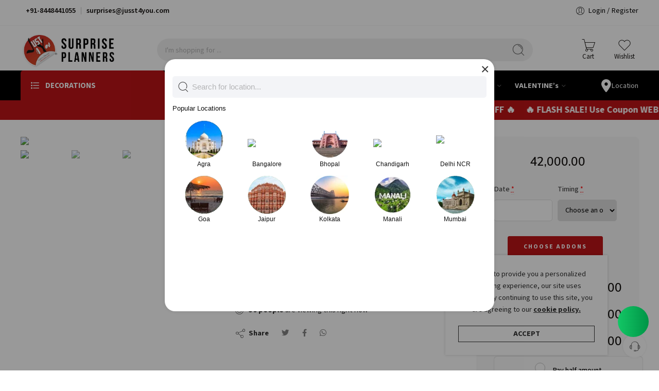

--- FILE ---
content_type: text/html; charset=UTF-8
request_url: https://jusst4you.com/product/indoor-private-cabana-at-hyatt/
body_size: 78143
content:
<!DOCTYPE html>
<html lang="en-GB">
<head>
	<!-- Google tag (gtag.js) -->
<script async src="https://www.googletagmanager.com/gtag/js?id=AW-875793182"></script>
	<!-- Meta Pixel Code -->
<script>!function(f,b,e,v,n,t,s){if(f.fbq)return;n=f.fbq=function(){n.callMethod?n.callMethod.apply(n,arguments):n.queue.push(arguments)};if(!f._fbq)f._fbq=n;n.push=n;n.loaded=!0;n.version='2.0';n.queue=[];t=b.createElement(e);t.async=!0;t.src=v;s=b.getElementsByTagName(e)[0];s.parentNode.insertBefore(t,s)}(window,document,'script','https://connect.facebook.net/en_US/fbevents.js');fbq('init','854180332658567');fbq('track','PageView')</script>
<noscript><img height="1" width="1" style="display:none"
  src="https://www.facebook.com/tr?id=854180332658567&ev=PageView&noscript=1"
/></noscript>
<!-- End Meta Pixel Code -->
<script>
  window.dataLayer = window.dataLayer || [];
  function gtag(){dataLayer.push(arguments);}
  gtag('js', new Date());

  gtag('config', 'AW-875793182');
</script>
<meta charset="UTF-8" />
<meta http-equiv="X-UA-Compatible" content="IE=Edge" />
<meta name="viewport" content="width=device-width, initial-scale=1.0, maximum-scale=1.0, user-scalable=0" />
	<!-- Meta Pixel Code -->
<script>!function(f,b,e,v,n,t,s){if(f.fbq)return;n=f.fbq=function(){n.callMethod?n.callMethod.apply(n,arguments):n.queue.push(arguments)};if(!f._fbq)f._fbq=n;n.push=n;n.loaded=!0;n.version='2.0';n.queue=[];t=b.createElement(e);t.async=!0;t.src=v;s=b.getElementsByTagName(e)[0];s.parentNode.insertBefore(t,s)}(window,document,'script','https://connect.facebook.net/en_US/fbevents.js');fbq('init','802387674138012');fbq('track','PageView')</script>
<noscript><img height="1" width="1" style="display:none"
src="https://www.facebook.com/tr?id=802387674138012&ev=PageView&noscript=1"
/></noscript>
<!-- End Meta Pixel Code -->
	<!-- Google Tag Manager -->
<script>(function(w,d,s,l,i){w[l]=w[l]||[];w[l].push({'gtm.start':
new Date().getTime(),event:'gtm.js'});var f=d.getElementsByTagName(s)[0],
j=d.createElement(s),dl=l!='dataLayer'?'&l='+l:'';j.async=true;j.src=
'https://www.googletagmanager.com/gtm.js?id='+i+dl;f.parentNode.insertBefore(j,f);
})(window,document,'script','dataLayer','GTM-555XFH2C');</script>
<!-- End Google Tag Manager -->
<meta name="google-site-verification" content="OyqWO2Yo4hEm2dZ4_FATKXv8Jh0dLBbnrXQc1AP_Ong" />
<link rel="profile" href="http://gmpg.org/xfn/11" />
<link rel="pingback" href="https://jusst4you.com/xmlrpc.php" />
<link rel="shortcut icon" href="https://jusst4you.com/wp-content/uploads/2025/09/favicon-logo.png" />
<meta name='robots' content='index, follow, max-image-preview:large, max-snippet:-1, max-video-preview:-1' />
	<style>img:is([sizes="auto" i], [sizes^="auto," i]) { contain-intrinsic-size: 3000px 1500px }</style>
	
	<!-- This site is optimized with the Yoast SEO plugin v26.6 - https://yoast.com/wordpress/plugins/seo/ -->
	<title>Indoor Private Cabana at Hyatt | Just 4 You Surprise Planners</title>
	<meta name="description" content="With the touch of Hyatt and Just4you services, We bring you the best indoor packages of all with unexceptional decor and a private cabana!" />
	<link rel="canonical" href="https://jusst4you.com/product/indoor-private-cabana-at-hyatt/" />
	<meta property="og:locale" content="en_GB" />
	<meta property="og:type" content="article" />
	<meta property="og:title" content="Indoor Private Cabana at Hyatt | Just 4 You Surprise Planners" />
	<meta property="og:description" content="With the touch of Hyatt and Just4you services, We bring you the best indoor packages of all with unexceptional decor and a private cabana!" />
	<meta property="og:url" content="https://jusst4you.com/product/indoor-private-cabana-at-hyatt/" />
	<meta property="og:site_name" content="Just 4 You Surprise Planners" />
	<meta property="article:publisher" content="https://www.facebook.com/Just4youindia/" />
	<meta property="article:modified_time" content="2026-01-12T10:49:31+00:00" />
	<meta property="og:image" content="https://jusst4you.com/wp-content/uploads/2023/10/SJN242-2.webp" />
	<meta property="og:image:width" content="600" />
	<meta property="og:image:height" content="600" />
	<meta property="og:image:type" content="image/webp" />
	<meta name="twitter:card" content="summary_large_image" />
	<meta name="twitter:site" content="@_Just4You___" />
	<meta name="twitter:label1" content="Estimated reading time" />
	<meta name="twitter:data1" content="2 minutes" />
	<script type="application/ld+json" class="yoast-schema-graph">{"@context":"https://schema.org","@graph":[{"@type":"WebPage","@id":"https://jusst4you.com/product/indoor-private-cabana-at-hyatt/","url":"https://jusst4you.com/product/indoor-private-cabana-at-hyatt/","name":"Indoor Private Cabana at Hyatt | Just 4 You Surprise Planners","isPartOf":{"@id":"https://jusst4you.com/#website"},"primaryImageOfPage":{"@id":"https://jusst4you.com/product/indoor-private-cabana-at-hyatt/#primaryimage"},"image":{"@id":"https://jusst4you.com/product/indoor-private-cabana-at-hyatt/#primaryimage"},"thumbnailUrl":"https://jusst4you.com/wp-content/uploads/2023/10/SJN242-2.webp","datePublished":"2023-10-01T03:23:35+00:00","dateModified":"2026-01-12T10:49:31+00:00","description":"With the touch of Hyatt and Just4you services, We bring you the best indoor packages of all with unexceptional decor and a private cabana!","breadcrumb":{"@id":"https://jusst4you.com/product/indoor-private-cabana-at-hyatt/#breadcrumb"},"inLanguage":"en-GB","potentialAction":[{"@type":"ReadAction","target":["https://jusst4you.com/product/indoor-private-cabana-at-hyatt/"]}]},{"@type":"ImageObject","inLanguage":"en-GB","@id":"https://jusst4you.com/product/indoor-private-cabana-at-hyatt/#primaryimage","url":"https://jusst4you.com/wp-content/uploads/2023/10/SJN242-2.webp","contentUrl":"https://jusst4you.com/wp-content/uploads/2023/10/SJN242-2.webp","width":600,"height":600,"caption":"Indoor Private Cabana at Hyatt"},{"@type":"BreadcrumbList","@id":"https://jusst4you.com/product/indoor-private-cabana-at-hyatt/#breadcrumb","itemListElement":[{"@type":"ListItem","position":1,"name":"Home","item":"https://jusst4you.com/"},{"@type":"ListItem","position":2,"name":"Shop","item":"https://jusst4you.com/shop/"},{"@type":"ListItem","position":3,"name":"Indoor Private Cabana at Hyatt"}]},{"@type":"WebSite","@id":"https://jusst4you.com/#website","url":"https://jusst4you.com/","name":"Just 4 you surprise planners","description":"Plan Customised Private Surprises for Your Special Day","publisher":{"@id":"https://jusst4you.com/#organization"},"alternateName":"Just for You surprise planners","potentialAction":[{"@type":"SearchAction","target":{"@type":"EntryPoint","urlTemplate":"https://jusst4you.com/?s={search_term_string}"},"query-input":{"@type":"PropertyValueSpecification","valueRequired":true,"valueName":"search_term_string"}}],"inLanguage":"en-GB"},{"@type":"Organization","@id":"https://jusst4you.com/#organization","name":"Just 4 You Surprise Planner","alternateName":"Just for You surprise planner","url":"https://jusst4you.com/","logo":{"@type":"ImageObject","inLanguage":"en-GB","@id":"https://jusst4you.com/#/schema/logo/image/","url":"https://jusst4you.com/wp-content/uploads/2024/01/Untitled-1.png","contentUrl":"https://jusst4you.com/wp-content/uploads/2024/01/Untitled-1.png","width":389,"height":390,"caption":"Just 4 You Surprise Planner"},"image":{"@id":"https://jusst4you.com/#/schema/logo/image/"},"sameAs":["https://www.facebook.com/Just4youindia/","https://x.com/_Just4You___","https://www.youtube.com/@jusst4you","https://www.instagram.com/just4you_surprise_planners"]}]}</script>
	<!-- / Yoast SEO plugin. -->


<link rel='dns-prefetch' href='//code.jquery.com' />
<link rel='dns-prefetch' href='//fonts.googleapis.com' />
<link rel="alternate" type="application/rss+xml" title="Just 4 You Surprise Planners &raquo; Feed" href="https://jusst4you.com/feed/" />
<link rel="alternate" type="application/rss+xml" title="Just 4 You Surprise Planners &raquo; Comments Feed" href="https://jusst4you.com/comments/feed/" />
<link rel="preload" href="//jusst4you.com/wp-content/themes/elessi-theme/assets/minify-font-icons/font-nasa-icons/nasa-font.woff" as="font" type="font/woff" crossorigin /><link rel="preload" href="//jusst4you.com/wp-content/themes/elessi-theme/assets/minify-font-icons/font-pe-icon-7-stroke/Pe-icon-7-stroke.woff" as="font" type="font/woff" crossorigin /><link rel="preload" href="//jusst4you.com/wp-content/themes/elessi-theme/assets/minify-font-icons/font-awesome-4.7.0/fontawesome-webfont.woff2" as="font" type="font/woff2" crossorigin /><link rel="preload" href="//jusst4you.com/wp-content/themes/elessi-theme/assets/minify-font-icons/font-awesome-4.7.0/fontawesome-webfont.woff" as="font" type="font/woff" crossorigin /><link rel="alternate" type="application/rss+xml" title="Just 4 You Surprise Planners &raquo; Indoor Private Cabana at Hyatt Comments Feed" href="https://jusst4you.com/product/indoor-private-cabana-at-hyatt/feed/" />
<script data-optimized="1" type="text/javascript">window._wpemojiSettings={"baseUrl":"https:\/\/s.w.org\/images\/core\/emoji\/15.0.3\/72x72\/","ext":".png","svgUrl":"https:\/\/s.w.org\/images\/core\/emoji\/15.0.3\/svg\/","svgExt":".svg","source":{"concatemoji":"https:\/\/jusst4you.com\/wp-includes\/js\/wp-emoji-release.min.js?ver=6.7.2"}};
/*! This file is auto-generated */
!function(i,n){var o,s,e;function c(e){try{var t={supportTests:e,timestamp:(new Date).valueOf()};sessionStorage.setItem(o,JSON.stringify(t))}catch(e){}}function p(e,t,n){e.clearRect(0,0,e.canvas.width,e.canvas.height),e.fillText(t,0,0);var t=new Uint32Array(e.getImageData(0,0,e.canvas.width,e.canvas.height).data),r=(e.clearRect(0,0,e.canvas.width,e.canvas.height),e.fillText(n,0,0),new Uint32Array(e.getImageData(0,0,e.canvas.width,e.canvas.height).data));return t.every(function(e,t){return e===r[t]})}function u(e,t,n){switch(t){case"flag":return n(e,"\ud83c\udff3\ufe0f\u200d\u26a7\ufe0f","\ud83c\udff3\ufe0f\u200b\u26a7\ufe0f")?!1:!n(e,"\ud83c\uddfa\ud83c\uddf3","\ud83c\uddfa\u200b\ud83c\uddf3")&&!n(e,"\ud83c\udff4\udb40\udc67\udb40\udc62\udb40\udc65\udb40\udc6e\udb40\udc67\udb40\udc7f","\ud83c\udff4\u200b\udb40\udc67\u200b\udb40\udc62\u200b\udb40\udc65\u200b\udb40\udc6e\u200b\udb40\udc67\u200b\udb40\udc7f");case"emoji":return!n(e,"\ud83d\udc26\u200d\u2b1b","\ud83d\udc26\u200b\u2b1b")}return!1}function f(e,t,n){var r="undefined"!=typeof WorkerGlobalScope&&self instanceof WorkerGlobalScope?new OffscreenCanvas(300,150):i.createElement("canvas"),a=r.getContext("2d",{willReadFrequently:!0}),o=(a.textBaseline="top",a.font="600 32px Arial",{});return e.forEach(function(e){o[e]=t(a,e,n)}),o}function t(e){var t=i.createElement("script");t.src=e,t.defer=!0,i.head.appendChild(t)}"undefined"!=typeof Promise&&(o="wpEmojiSettingsSupports",s=["flag","emoji"],n.supports={everything:!0,everythingExceptFlag:!0},e=new Promise(function(e){i.addEventListener("DOMContentLoaded",e,{once:!0})}),new Promise(function(t){var n=function(){try{var e=JSON.parse(sessionStorage.getItem(o));if("object"==typeof e&&"number"==typeof e.timestamp&&(new Date).valueOf()<e.timestamp+604800&&"object"==typeof e.supportTests)return e.supportTests}catch(e){}return null}();if(!n){if("undefined"!=typeof Worker&&"undefined"!=typeof OffscreenCanvas&&"undefined"!=typeof URL&&URL.createObjectURL&&"undefined"!=typeof Blob)try{var e="postMessage("+f.toString()+"("+[JSON.stringify(s),u.toString(),p.toString()].join(",")+"));",r=new Blob([e],{type:"text/javascript"}),a=new Worker(URL.createObjectURL(r),{name:"wpTestEmojiSupports"});return void(a.onmessage=function(e){c(n=e.data),a.terminate(),t(n)})}catch(e){}c(n=f(s,u,p))}t(n)}).then(function(e){for(var t in e)n.supports[t]=e[t],n.supports.everything=n.supports.everything&&n.supports[t],"flag"!==t&&(n.supports.everythingExceptFlag=n.supports.everythingExceptFlag&&n.supports[t]);n.supports.everythingExceptFlag=n.supports.everythingExceptFlag&&!n.supports.flag,n.DOMReady=!1,n.readyCallback=function(){n.DOMReady=!0}}).then(function(){return e}).then(function(){var e;n.supports.everything||(n.readyCallback(),(e=n.source||{}).concatemoji?t(e.concatemoji):e.wpemoji&&e.twemoji&&(t(e.twemoji),t(e.wpemoji)))}))}((window,document),window._wpemojiSettings)</script>

<link data-optimized="1" rel='stylesheet' id='hfe-widgets-style-css' href='https://jusst4you.com/wp-content/litespeed/css/8fb62dbde497f3f0548e438e49069a6a.css?ver=4a4df' type='text/css' media='all' />
<style id='wp-emoji-styles-inline-css' type='text/css'>

	img.wp-smiley, img.emoji {
		display: inline !important;
		border: none !important;
		box-shadow: none !important;
		height: 1em !important;
		width: 1em !important;
		margin: 0 0.07em !important;
		vertical-align: -0.1em !important;
		background: none !important;
		padding: 0 !important;
	}
</style>
<link data-optimized="1" rel='stylesheet' id='wp-block-library-css' href='https://jusst4you.com/wp-content/litespeed/css/7d52d9cc1246e8cd4e67468347307144.css?ver=d331c' type='text/css' media='all' />
<style id='classic-theme-styles-inline-css' type='text/css'>
/*! This file is auto-generated */
.wp-block-button__link{color:#fff;background-color:#32373c;border-radius:9999px;box-shadow:none;text-decoration:none;padding:calc(.667em + 2px) calc(1.333em + 2px);font-size:1.125em}.wp-block-file__button{background:#32373c;color:#fff;text-decoration:none}
</style>
<style id='global-styles-inline-css' type='text/css'>
:root{--wp--preset--aspect-ratio--square: 1;--wp--preset--aspect-ratio--4-3: 4/3;--wp--preset--aspect-ratio--3-4: 3/4;--wp--preset--aspect-ratio--3-2: 3/2;--wp--preset--aspect-ratio--2-3: 2/3;--wp--preset--aspect-ratio--16-9: 16/9;--wp--preset--aspect-ratio--9-16: 9/16;--wp--preset--color--black: #000000;--wp--preset--color--cyan-bluish-gray: #abb8c3;--wp--preset--color--white: #ffffff;--wp--preset--color--pale-pink: #f78da7;--wp--preset--color--vivid-red: #cf2e2e;--wp--preset--color--luminous-vivid-orange: #ff6900;--wp--preset--color--luminous-vivid-amber: #fcb900;--wp--preset--color--light-green-cyan: #7bdcb5;--wp--preset--color--vivid-green-cyan: #00d084;--wp--preset--color--pale-cyan-blue: #8ed1fc;--wp--preset--color--vivid-cyan-blue: #0693e3;--wp--preset--color--vivid-purple: #9b51e0;--wp--preset--gradient--vivid-cyan-blue-to-vivid-purple: linear-gradient(135deg,rgba(6,147,227,1) 0%,rgb(155,81,224) 100%);--wp--preset--gradient--light-green-cyan-to-vivid-green-cyan: linear-gradient(135deg,rgb(122,220,180) 0%,rgb(0,208,130) 100%);--wp--preset--gradient--luminous-vivid-amber-to-luminous-vivid-orange: linear-gradient(135deg,rgba(252,185,0,1) 0%,rgba(255,105,0,1) 100%);--wp--preset--gradient--luminous-vivid-orange-to-vivid-red: linear-gradient(135deg,rgba(255,105,0,1) 0%,rgb(207,46,46) 100%);--wp--preset--gradient--very-light-gray-to-cyan-bluish-gray: linear-gradient(135deg,rgb(238,238,238) 0%,rgb(169,184,195) 100%);--wp--preset--gradient--cool-to-warm-spectrum: linear-gradient(135deg,rgb(74,234,220) 0%,rgb(151,120,209) 20%,rgb(207,42,186) 40%,rgb(238,44,130) 60%,rgb(251,105,98) 80%,rgb(254,248,76) 100%);--wp--preset--gradient--blush-light-purple: linear-gradient(135deg,rgb(255,206,236) 0%,rgb(152,150,240) 100%);--wp--preset--gradient--blush-bordeaux: linear-gradient(135deg,rgb(254,205,165) 0%,rgb(254,45,45) 50%,rgb(107,0,62) 100%);--wp--preset--gradient--luminous-dusk: linear-gradient(135deg,rgb(255,203,112) 0%,rgb(199,81,192) 50%,rgb(65,88,208) 100%);--wp--preset--gradient--pale-ocean: linear-gradient(135deg,rgb(255,245,203) 0%,rgb(182,227,212) 50%,rgb(51,167,181) 100%);--wp--preset--gradient--electric-grass: linear-gradient(135deg,rgb(202,248,128) 0%,rgb(113,206,126) 100%);--wp--preset--gradient--midnight: linear-gradient(135deg,rgb(2,3,129) 0%,rgb(40,116,252) 100%);--wp--preset--font-size--small: 13px;--wp--preset--font-size--medium: 20px;--wp--preset--font-size--large: 36px;--wp--preset--font-size--x-large: 42px;--wp--preset--spacing--20: 0.44rem;--wp--preset--spacing--30: 0.67rem;--wp--preset--spacing--40: 1rem;--wp--preset--spacing--50: 1.5rem;--wp--preset--spacing--60: 2.25rem;--wp--preset--spacing--70: 3.38rem;--wp--preset--spacing--80: 5.06rem;--wp--preset--shadow--natural: 6px 6px 9px rgba(0, 0, 0, 0.2);--wp--preset--shadow--deep: 12px 12px 50px rgba(0, 0, 0, 0.4);--wp--preset--shadow--sharp: 6px 6px 0px rgba(0, 0, 0, 0.2);--wp--preset--shadow--outlined: 6px 6px 0px -3px rgba(255, 255, 255, 1), 6px 6px rgba(0, 0, 0, 1);--wp--preset--shadow--crisp: 6px 6px 0px rgba(0, 0, 0, 1);}:where(.is-layout-flex){gap: 0.5em;}:where(.is-layout-grid){gap: 0.5em;}body .is-layout-flex{display: flex;}.is-layout-flex{flex-wrap: wrap;align-items: center;}.is-layout-flex > :is(*, div){margin: 0;}body .is-layout-grid{display: grid;}.is-layout-grid > :is(*, div){margin: 0;}:where(.wp-block-columns.is-layout-flex){gap: 2em;}:where(.wp-block-columns.is-layout-grid){gap: 2em;}:where(.wp-block-post-template.is-layout-flex){gap: 1.25em;}:where(.wp-block-post-template.is-layout-grid){gap: 1.25em;}.has-black-color{color: var(--wp--preset--color--black) !important;}.has-cyan-bluish-gray-color{color: var(--wp--preset--color--cyan-bluish-gray) !important;}.has-white-color{color: var(--wp--preset--color--white) !important;}.has-pale-pink-color{color: var(--wp--preset--color--pale-pink) !important;}.has-vivid-red-color{color: var(--wp--preset--color--vivid-red) !important;}.has-luminous-vivid-orange-color{color: var(--wp--preset--color--luminous-vivid-orange) !important;}.has-luminous-vivid-amber-color{color: var(--wp--preset--color--luminous-vivid-amber) !important;}.has-light-green-cyan-color{color: var(--wp--preset--color--light-green-cyan) !important;}.has-vivid-green-cyan-color{color: var(--wp--preset--color--vivid-green-cyan) !important;}.has-pale-cyan-blue-color{color: var(--wp--preset--color--pale-cyan-blue) !important;}.has-vivid-cyan-blue-color{color: var(--wp--preset--color--vivid-cyan-blue) !important;}.has-vivid-purple-color{color: var(--wp--preset--color--vivid-purple) !important;}.has-black-background-color{background-color: var(--wp--preset--color--black) !important;}.has-cyan-bluish-gray-background-color{background-color: var(--wp--preset--color--cyan-bluish-gray) !important;}.has-white-background-color{background-color: var(--wp--preset--color--white) !important;}.has-pale-pink-background-color{background-color: var(--wp--preset--color--pale-pink) !important;}.has-vivid-red-background-color{background-color: var(--wp--preset--color--vivid-red) !important;}.has-luminous-vivid-orange-background-color{background-color: var(--wp--preset--color--luminous-vivid-orange) !important;}.has-luminous-vivid-amber-background-color{background-color: var(--wp--preset--color--luminous-vivid-amber) !important;}.has-light-green-cyan-background-color{background-color: var(--wp--preset--color--light-green-cyan) !important;}.has-vivid-green-cyan-background-color{background-color: var(--wp--preset--color--vivid-green-cyan) !important;}.has-pale-cyan-blue-background-color{background-color: var(--wp--preset--color--pale-cyan-blue) !important;}.has-vivid-cyan-blue-background-color{background-color: var(--wp--preset--color--vivid-cyan-blue) !important;}.has-vivid-purple-background-color{background-color: var(--wp--preset--color--vivid-purple) !important;}.has-black-border-color{border-color: var(--wp--preset--color--black) !important;}.has-cyan-bluish-gray-border-color{border-color: var(--wp--preset--color--cyan-bluish-gray) !important;}.has-white-border-color{border-color: var(--wp--preset--color--white) !important;}.has-pale-pink-border-color{border-color: var(--wp--preset--color--pale-pink) !important;}.has-vivid-red-border-color{border-color: var(--wp--preset--color--vivid-red) !important;}.has-luminous-vivid-orange-border-color{border-color: var(--wp--preset--color--luminous-vivid-orange) !important;}.has-luminous-vivid-amber-border-color{border-color: var(--wp--preset--color--luminous-vivid-amber) !important;}.has-light-green-cyan-border-color{border-color: var(--wp--preset--color--light-green-cyan) !important;}.has-vivid-green-cyan-border-color{border-color: var(--wp--preset--color--vivid-green-cyan) !important;}.has-pale-cyan-blue-border-color{border-color: var(--wp--preset--color--pale-cyan-blue) !important;}.has-vivid-cyan-blue-border-color{border-color: var(--wp--preset--color--vivid-cyan-blue) !important;}.has-vivid-purple-border-color{border-color: var(--wp--preset--color--vivid-purple) !important;}.has-vivid-cyan-blue-to-vivid-purple-gradient-background{background: var(--wp--preset--gradient--vivid-cyan-blue-to-vivid-purple) !important;}.has-light-green-cyan-to-vivid-green-cyan-gradient-background{background: var(--wp--preset--gradient--light-green-cyan-to-vivid-green-cyan) !important;}.has-luminous-vivid-amber-to-luminous-vivid-orange-gradient-background{background: var(--wp--preset--gradient--luminous-vivid-amber-to-luminous-vivid-orange) !important;}.has-luminous-vivid-orange-to-vivid-red-gradient-background{background: var(--wp--preset--gradient--luminous-vivid-orange-to-vivid-red) !important;}.has-very-light-gray-to-cyan-bluish-gray-gradient-background{background: var(--wp--preset--gradient--very-light-gray-to-cyan-bluish-gray) !important;}.has-cool-to-warm-spectrum-gradient-background{background: var(--wp--preset--gradient--cool-to-warm-spectrum) !important;}.has-blush-light-purple-gradient-background{background: var(--wp--preset--gradient--blush-light-purple) !important;}.has-blush-bordeaux-gradient-background{background: var(--wp--preset--gradient--blush-bordeaux) !important;}.has-luminous-dusk-gradient-background{background: var(--wp--preset--gradient--luminous-dusk) !important;}.has-pale-ocean-gradient-background{background: var(--wp--preset--gradient--pale-ocean) !important;}.has-electric-grass-gradient-background{background: var(--wp--preset--gradient--electric-grass) !important;}.has-midnight-gradient-background{background: var(--wp--preset--gradient--midnight) !important;}.has-small-font-size{font-size: var(--wp--preset--font-size--small) !important;}.has-medium-font-size{font-size: var(--wp--preset--font-size--medium) !important;}.has-large-font-size{font-size: var(--wp--preset--font-size--large) !important;}.has-x-large-font-size{font-size: var(--wp--preset--font-size--x-large) !important;}
:where(.wp-block-post-template.is-layout-flex){gap: 1.25em;}:where(.wp-block-post-template.is-layout-grid){gap: 1.25em;}
:where(.wp-block-columns.is-layout-flex){gap: 2em;}:where(.wp-block-columns.is-layout-grid){gap: 2em;}
:root :where(.wp-block-pullquote){font-size: 1.5em;line-height: 1.6;}
</style>
<link data-optimized="1" rel='stylesheet' id='awcdp-frontend-css' href='https://jusst4you.com/wp-content/litespeed/css/d0ba4501717adb4f11f879b5cf8d79c6.css?ver=267a1' type='text/css' media='all' />
<link data-optimized="1" rel='stylesheet' id='wlf-front-style-css' href='https://jusst4you.com/wp-content/litespeed/css/3747185dba978b599334696dfb646784.css?ver=11539' type='text/css' media='all' />
<link data-optimized="1" rel='stylesheet' id='font-awesome-css' href='https://jusst4you.com/wp-content/litespeed/css/c7c525ea92ca7622913fb96872634701.css?ver=56ed0' type='text/css' media='all' />
<style id='woocommerce-inline-inline-css' type='text/css'>
.woocommerce form .form-row .required { visibility: visible; }
</style>
<link data-optimized="1" rel='stylesheet' id='eae-css-css' href='https://jusst4you.com/wp-content/litespeed/css/74b9c8d928ba0d5a49f5bcc16a724e41.css?ver=e8836' type='text/css' media='all' />
<link data-optimized="1" rel='stylesheet' id='eae-peel-css-css' href='https://jusst4you.com/wp-content/litespeed/css/98f40b97432a64bd4e08ce1aabacb13f.css?ver=ccf14' type='text/css' media='all' />
<link data-optimized="1" rel='stylesheet' id='font-awesome-4-shim-css' href='https://jusst4you.com/wp-content/litespeed/css/0e9969cfd9a9803dac1ca1c0e547a5fa.css?ver=586f0' type='text/css' media='all' />
<link data-optimized="1" rel='stylesheet' id='font-awesome-5-all-css' href='https://jusst4you.com/wp-content/litespeed/css/850263b44204f9f7b5e95741650e42a4.css?ver=d0b83' type='text/css' media='all' />
<link data-optimized="1" rel='stylesheet' id='vegas-css-css' href='https://jusst4you.com/wp-content/litespeed/css/f2ade9c596317e72e87c522df5d72676.css?ver=63577' type='text/css' media='all' />
<link data-optimized="1" rel='stylesheet' id='hfe-style-css' href='https://jusst4you.com/wp-content/litespeed/css/141cdd647b8bbaa895b096843d9f41d3.css?ver=0d52c' type='text/css' media='all' />
<link data-optimized="1" rel='stylesheet' id='elementor-frontend-css' href='https://jusst4you.com/wp-content/litespeed/css/7047a046c6deea56be5b6f4c6ec4c582.css?ver=ed7ad' type='text/css' media='all' />
<link data-optimized="1" rel='stylesheet' id='swiper-css' href='https://jusst4you.com/wp-content/litespeed/css/6c44fefa74786b8b4cf20176129e0c4a.css?ver=bd416' type='text/css' media='all' />
<link data-optimized="1" rel='stylesheet' id='elementor-post-6-css' href='https://jusst4you.com/wp-content/litespeed/css/7b8ed495b7c2dbb9660e6b5e9ebc87a8.css?ver=27031' type='text/css' media='all' />
<link data-optimized="1" rel='stylesheet' id='elementor-pro-css' href='https://jusst4you.com/wp-content/litespeed/css/fc78aec2871c524d3a427272fc638bba.css?ver=d5f7b' type='text/css' media='all' />
<link data-optimized="1" rel='stylesheet' id='elementor-post-3698-css' href='https://jusst4you.com/wp-content/litespeed/css/67928763d9e7049ecd59d64f3d1cd9cb.css?ver=0741b' type='text/css' media='all' />
<link data-optimized="1" rel='stylesheet' id='brands-styles-css' href='https://jusst4you.com/wp-content/litespeed/css/ee305de4e889044dd0c45b7351a7c788.css?ver=e1e86' type='text/css' media='all' />
<link rel='stylesheet' id='jquery-ui-css' href='https://code.jquery.com/ui/1.12.1/themes/smoothness/jquery-ui.css?ver=6.7.2' type='text/css' media='all' />
<link data-optimized="1" rel='stylesheet' id='just-4-you-surprise-planners-fonts-icons-css' href='https://jusst4you.com/wp-content/litespeed/css/0535a36c428c62d73af90664afa6e921.css?ver=94004' type='text/css' media='all' />
<link rel='stylesheet' id='nasa-fonts-css' href='https://fonts.googleapis.com/css?family=Nunito+Sans%3A300%2C300italic%2C400%2C400italic%2C500%2C500italic%2C600%2C600italic%2C700%2C700italic%2C800%2C800italic%2C900%2C900italic%7CMada%3A300%2C300italic%2C400%2C400italic%2C500%2C500italic%2C600%2C600italic%2C700%2C700italic%2C800%2C800italic%2C900%2C900italic&#038;subset=latin&#038;display=swap&#038;ver=6.7.2' type='text/css' media='all' />
<link data-optimized="1" rel='stylesheet' id='nickx-swiper-css-css' href='https://jusst4you.com/wp-content/litespeed/css/3639c41c9501a5bcb053d2fcbdcfd89c.css?ver=a1265' type='text/css' media='all' />
<link data-optimized="1" rel='stylesheet' id='nickx-front-css-css' href='https://jusst4you.com/wp-content/litespeed/css/623e957a1f0ebbe5d64ef0c032ca0212.css?ver=c6f98' type='text/css' media='all' />
<link data-optimized="1" rel='stylesheet' id='just-4-you-surprise-planners-style-css' href='https://jusst4you.com/wp-content/litespeed/css/2da38240949f5a5eb16ee3f315bbbe76.css?ver=29d71' type='text/css' media='all' />
<link data-optimized="1" rel='stylesheet' id='just-4-you-surprise-planners-child-style-css' href='https://jusst4you.com/wp-content/litespeed/css/0e4d453678a8b6e9abeeadffe3f835dd.css?ver=2dba3' type='text/css' media='all' />
<link data-optimized="1" rel='stylesheet' id='just-4-you-surprise-planners-style-elementor-css' href='https://jusst4you.com/wp-content/litespeed/css/4f6793d7e557f6aa37202067acf86a94.css?ver=86a94' type='text/css' media='all' />
<link data-optimized="1" rel='stylesheet' id='just-4-you-surprise-planners-style-large-css' href='https://jusst4you.com/wp-content/litespeed/css/eed1253c5fc672f6e28b8a4c0dc16172.css?ver=16172' type='text/css' media='all' />
<link data-optimized="1" rel='stylesheet' id='just-4-you-surprise-planners-loop-product-css' href='https://jusst4you.com/wp-content/litespeed/css/301e4e3e2531f5270baa215dc24fc04b.css?ver=fc04b' type='text/css' media='all' />
<link data-optimized="1" rel='stylesheet' id='just-4-you-surprise-planners-style-signle-product-css' href='https://jusst4you.com/wp-content/litespeed/css/2b9d85d3d053e5d5ecd942b1dcf115bb.css?ver=115bb' type='text/css' media='all' />
<link data-optimized="1" rel='stylesheet' id='select2-css' href='https://jusst4you.com/wp-content/litespeed/css/99f7206e388839122b56872bb22faaf7.css?ver=84130' type='text/css' media='all' />
<link data-optimized="1" rel='stylesheet' id='nasa-sc-woo-css' href='https://jusst4you.com/wp-content/litespeed/css/1a06e506fad040c3bcc521b6a3b9a6eb.css?ver=9a6eb' type='text/css' media='all' />
<link data-optimized="1" rel='stylesheet' id='nasa-sc-css' href='https://jusst4you.com/wp-content/litespeed/css/9bf6b66fc535679c4f85f20114d85095.css?ver=85095' type='text/css' media='all' />
<link data-optimized="1" rel='stylesheet' id='just-4-you-surprise-planners-style-dynamic-css' href='https://jusst4you.com/wp-content/litespeed/css/c90d60fdbe4182bd569400673c5d55f9.css?ver=6aef5' type='text/css' media='all' />
<link data-optimized="1" rel='stylesheet' id='wapf-frontend-css' href='https://jusst4you.com/wp-content/litespeed/css/2cae27a915934ff68cccead59566e059.css?ver=270de' type='text/css' media='all' />
<link rel='stylesheet' id='google-fonts-1-css' href='https://fonts.googleapis.com/css?family=Jost%3A100%2C100italic%2C200%2C200italic%2C300%2C300italic%2C400%2C400italic%2C500%2C500italic%2C600%2C600italic%2C700%2C700italic%2C800%2C800italic%2C900%2C900italic%7CNunito+Sans%3A100%2C100italic%2C200%2C200italic%2C300%2C300italic%2C400%2C400italic%2C500%2C500italic%2C600%2C600italic%2C700%2C700italic%2C800%2C800italic%2C900%2C900italic%7CMada%3A100%2C100italic%2C200%2C200italic%2C300%2C300italic%2C400%2C400italic%2C500%2C500italic%2C600%2C600italic%2C700%2C700italic%2C800%2C800italic%2C900%2C900italic&#038;display=swap&#038;ver=6.7.2' type='text/css' media='all' />
<link rel="preconnect" href="https://fonts.gstatic.com/" crossorigin><script data-optimized="1" type="text/javascript">window._nslDOMReady=function(callback){if(document.readyState==="complete"||document.readyState==="interactive"){callback()}else{document.addEventListener("DOMContentLoaded",callback)}}</script><script type="text/javascript" src="https://jusst4you.com/wp-includes/js/jquery/jquery.min.js?ver=3.7.1" id="jquery-core-js"></script>
<script data-optimized="1" type="text/javascript" src="https://jusst4you.com/wp-content/litespeed/js/e31628ba21176c5e2f4844c5b99cf93b.js?ver=a027f" id="jquery-migrate-js"></script>
<script data-optimized="1" type="text/javascript" id="wlf-front-script-js-extra">var wlf_front_vars={"ajaxurl":"https:\/\/jusst4you.com\/wp-admin\/admin-ajax.php","siteurl":"https:\/\/jusst4you.com","nonce":"54a82e1e4d","currency_symbol":"\u20b9","currency_position":"left","thousand_separator":",","decimal_separator":".","decimals":"2","showLocationPopup":"yes","allLocationsInTitle":"All Locations in"}</script>
<script data-optimized="1" type="text/javascript" src="https://jusst4you.com/wp-content/litespeed/js/992f0b288004c6ed0f994c4e6115419b.js?ver=4e651" id="wlf-front-script-js"></script>
<script data-optimized="1" type="text/javascript" src="https://jusst4you.com/wp-content/litespeed/js/82d7d5e73ddfee14b649051a4032802a.js?ver=5c084" id="wlf-location-popup-js"></script>
<script data-optimized="1" type="text/javascript" id="wc-single-product-js-extra">var wc_single_product_params={"i18n_required_rating_text":"Please select a rating","i18n_rating_options":["1 of 5 stars","2 of 5 stars","3 of 5 stars","4 of 5 stars","5 of 5 stars"],"i18n_product_gallery_trigger_text":"View full-screen image gallery","review_rating_required":"yes","flexslider":{"rtl":!1,"animation":"slide","smoothHeight":!0,"directionNav":!1,"controlNav":"thumbnails","slideshow":!1,"animationSpeed":500,"animationLoop":!1,"allowOneSlide":!1},"zoom_enabled":"","zoom_options":[],"photoswipe_enabled":"","photoswipe_options":{"shareEl":!1,"closeOnScroll":!1,"history":!1,"hideAnimationDuration":0,"showAnimationDuration":0},"flexslider_enabled":""}</script>
<script data-optimized="1" type="text/javascript" src="https://jusst4you.com/wp-content/litespeed/js/16685ed39c6af11a2651a2dee9db2b79.js?ver=abf8d" id="wc-single-product-js" defer="defer" data-wp-strategy="defer"></script>
<script data-optimized="1" type="text/javascript" src="https://jusst4you.com/wp-content/litespeed/js/30e76069d392cfd90e0de9d1e78de0a5.js?ver=607b9" id="wc-jquery-blockui-js" defer="defer" data-wp-strategy="defer"></script>
<script data-optimized="1" type="text/javascript" src="https://jusst4you.com/wp-content/litespeed/js/7cb57eb48429fce42e9bb4233fed7184.js?ver=37323" id="wc-js-cookie-js" defer="defer" data-wp-strategy="defer"></script>
<script data-optimized="1" type="text/javascript" id="woocommerce-js-extra">var woocommerce_params={"ajax_url":"\/wp-admin\/admin-ajax.php","wc_ajax_url":"\/?wc-ajax=%%endpoint%%","i18n_password_show":"Show password","i18n_password_hide":"Hide password"}</script>
<script data-optimized="1" type="text/javascript" src="https://jusst4you.com/wp-content/litespeed/js/ddae35594cd4dfc16e2a656a33913433.js?ver=89945" id="woocommerce-js" defer="defer" data-wp-strategy="defer"></script>
<script data-optimized="1" type="text/javascript" src="https://jusst4you.com/wp-content/litespeed/js/e1c754b8ab8c9fbbe2621cb0068ebbb1.js?ver=b5830" id="eae-iconHelper-js"></script>
<script data-optimized="1" type="text/javascript" src="https://jusst4you.com/wp-content/litespeed/js/a9bef38e153e7689c439dc8c48a0532f.js?ver=2528b" id="wc-jquery-cookie-js" defer="defer" data-wp-strategy="defer"></script>
<script data-optimized="1" type="text/javascript" id="wc-cart-fragments-js-extra">var wc_cart_fragments_params={"ajax_url":"\/wp-admin\/admin-ajax.php","wc_ajax_url":"\/?wc-ajax=%%endpoint%%","cart_hash_key":"wc_cart_hash_144765f2674836c4224ce03f02c966be","fragment_name":"wc_fragments_144765f2674836c4224ce03f02c966be","request_timeout":"5000"}</script>
<script data-optimized="1" type="text/javascript" src="https://jusst4you.com/wp-content/litespeed/js/eb51feeaa24a248183d76230244f0651.js?ver=70d06" id="wc-cart-fragments-js" defer="defer" data-wp-strategy="defer"></script>
<script data-optimized="1" type="text/javascript" src="https://jusst4you.com/wp-content/litespeed/js/3a571989ac4c1083d65670d0e87183bd.js?ver=cb81a" id="selectWoo-js" defer="defer" data-wp-strategy="defer"></script>
<script data-optimized="1" type="text/javascript" id="wc-country-select-js-extra">var wc_country_select_params={"countries":"{\"IN\":{\"AN\":\"Andaman and Nicobar Islands\",\"AP\":\"Andhra Pradesh\",\"AR\":\"Arunachal Pradesh\",\"AS\":\"Assam\",\"BR\":\"Bihar\",\"CH\":\"Chandigarh\",\"CT\":\"Chhattisgarh\",\"DD\":\"Daman and Diu\",\"DH\":\"D\\u0101dra and Nagar Haveli and Dam\\u0101n and Diu\",\"DL\":\"Delhi\",\"DN\":\"Dadra and Nagar Haveli\",\"GA\":\"Goa\",\"GJ\":\"Gujarat\",\"HP\":\"Himachal Pradesh\",\"HR\":\"Haryana\",\"JH\":\"Jharkhand\",\"JK\":\"Jammu and Kashmir\",\"KA\":\"Karnataka\",\"KL\":\"Kerala\",\"LA\":\"Ladakh\",\"LD\":\"Lakshadweep\",\"MH\":\"Maharashtra\",\"ML\":\"Meghalaya\",\"MN\":\"Manipur\",\"MP\":\"Madhya Pradesh\",\"MZ\":\"Mizoram\",\"NL\":\"Nagaland\",\"OD\":\"Odisha\",\"PB\":\"Punjab\",\"PY\":\"Pondicherry (Puducherry)\",\"RJ\":\"Rajasthan\",\"SK\":\"Sikkim\",\"TS\":\"Telangana\",\"TN\":\"Tamil Nadu\",\"TR\":\"Tripura\",\"UP\":\"Uttar Pradesh\",\"UK\":\"Uttarakhand\",\"WB\":\"West Bengal\"}}","i18n_select_state_text":"Select an option\u2026","i18n_no_matches":"No matches found","i18n_ajax_error":"Loading failed","i18n_input_too_short_1":"Please enter 1 or more characters","i18n_input_too_short_n":"Please enter %qty% or more characters","i18n_input_too_long_1":"Please delete 1 character","i18n_input_too_long_n":"Please delete %qty% characters","i18n_selection_too_long_1":"You can only select 1 item","i18n_selection_too_long_n":"You can only select %qty% items","i18n_load_more":"Loading more results\u2026","i18n_searching":"Searching\u2026"}</script>
<script data-optimized="1" type="text/javascript" src="https://jusst4you.com/wp-content/litespeed/js/b381accd5fadf26aada1c4a0e565365d.js?ver=eb870" id="wc-country-select-js" defer="defer" data-wp-strategy="defer"></script>
<link rel="https://api.w.org/" href="https://jusst4you.com/wp-json/" /><link rel="alternate" title="JSON" type="application/json" href="https://jusst4you.com/wp-json/wp/v2/product/5178" /><link rel="EditURI" type="application/rsd+xml" title="RSD" href="https://jusst4you.com/xmlrpc.php?rsd" />
<meta name="generator" content="WordPress 6.7.2" />
<meta name="generator" content="WooCommerce 10.3.7" />
<link rel='shortlink' href='https://jusst4you.com/?p=5178' />
<link rel="alternate" title="oEmbed (JSON)" type="application/json+oembed" href="https://jusst4you.com/wp-json/oembed/1.0/embed?url=https%3A%2F%2Fjusst4you.com%2Fproduct%2Findoor-private-cabana-at-hyatt%2F" />
<link rel="alternate" title="oEmbed (XML)" type="text/xml+oembed" href="https://jusst4you.com/wp-json/oembed/1.0/embed?url=https%3A%2F%2Fjusst4you.com%2Fproduct%2Findoor-private-cabana-at-hyatt%2F&#038;format=xml" />
<!-- Google site verification - Google for WooCommerce -->
<meta name="google-site-verification" content="acFfSYgDvc_HNq_N833jzhodxNP-4caeFigrCbO53Ow" />
	<noscript><style>.woocommerce-product-gallery{ opacity: 1 !important; }</style></noscript>
	<script>jQuery(document).ready(function($){$('input#createaccount').prop('checked',!0);$('.woocommerce-account-fields .create-account').hide()})</script>
<!-- Google tag (gtag.js) -->
<script async src="https://www.googletagmanager.com/gtag/js?id=G-NG4VK79H3E"></script>
<script>
  window.dataLayer = window.dataLayer || [];
  function gtag(){dataLayer.push(arguments);}
  gtag('js', new Date());

  gtag('config', 'G-NG4VK79H3E');
</script>
<script>jQuery(document).ready(function($){$('.datepicker input').prop('readonly',!0);var date=new Date();var minDate=new Date(date.getFullYear(),date.getMonth(),date.getDate()+0);$('.datepicker input').datepicker({minDate:minDate,beforeShowDay:function(date){var val=new Date('2024-02-06')>date||new Date('2024-02-15')<date;return[val]}})})</script>
<!-- <script>
jQuery(document).ready(function($) {

    $('.valentinedate input').prop('readonly', true);

    var valentineDate = new Date();
    var minDate = new Date(
        valentineDate.getFullYear(),
        valentineDate.getMonth(),
        valentineDate.getDate()+8
    );

    $('.valentinedate input').datepicker({
        minDate: minDate,
        beforeShowDay: function(selectedDate){
            var isAvailable =
                new Date('2024-02-06') > selectedDate ||
                new Date('2024-02-15') < selectedDate;

            return [isAvailable];
        }
    });

});
</script> -->
<script>jQuery(document).ready(function($){$('.valentinedate input').prop('readonly',!0);var onlyDate=new Date(2024,1,14);$('.valentinedate input').datepicker({minDate:onlyDate,maxDate:onlyDate,beforeShowDay:function(date){if(date.getFullYear()===onlyDate.getFullYear()&&date.getMonth()===onlyDate.getMonth()&&date.getDate()===onlyDate.getDate()){return[!0,'','Valentine’s Day']}
return[!1]}})})</script>


<script>(function(w,d,s,c,r,a,m){w.KiwiObject=r;w[r]=w[r]||function(){(w[r].q=w[r].q||[]).push(arguments)};w[r].l=1*new Date();a=d.createElement(s);m=d.getElementsByTagName(s)[0];a.async=1;a.src=c;m.parentNode.insertBefore(a,m)})(window,document,'script',"https://app.interakt.ai/kiwi-sdk/kiwi-sdk-17-prod-min.js?v="+new Date().getTime(),'kiwi');window.addEventListener("load",function(){kiwi.init('','ii9ynJsTSyjj77zNl5j5nhLksmYZl7dg',{})})</script>
		<style type="text/css" id="wp-custom-css">
			/* Add border to WooCommerce product card */
.elementor-wc-products {
    background-color: #f8f8f8; 
}
/* Bottom spacing between product cards */
li.product,
.product {
    margin-bottom: 20px !important;   
}


ul.products li.product,
.product-warp-item .product {
     border: 1px solid #e2e2e2;
    border-radius: 8px;
    background-color: white;
    padding: 10px;
    box-sizing: border-box;
    box-shadow: 0 4px 10px rgba(0,0,0,0.15); /* 3D shadow */
}


.product-warp-item:hover .product,
li.product:hover,
.product:hover {
    background-color: white;
    box-shadow: 0 0 20px rgba(255, 255, 255, 0.8); /* glow effect */
    transform: translateY(-3px);                   /* slight lift */
    transition: all 0.3s ease;                     /* smooth animation */
}


		</style>
		
		<!-- Global site tag (gtag.js) - Google Ads: AW-875793182 - Google for WooCommerce -->
		<script async src="https://www.googletagmanager.com/gtag/js?id=AW-875793182"></script>
		<script>
			window.dataLayer = window.dataLayer || [];
			function gtag() { dataLayer.push(arguments); }
			gtag( 'consent', 'default', {
				analytics_storage: 'denied',
				ad_storage: 'denied',
				ad_user_data: 'denied',
				ad_personalization: 'denied',
				region: ['AT', 'BE', 'BG', 'HR', 'CY', 'CZ', 'DK', 'EE', 'FI', 'FR', 'DE', 'GR', 'HU', 'IS', 'IE', 'IT', 'LV', 'LI', 'LT', 'LU', 'MT', 'NL', 'NO', 'PL', 'PT', 'RO', 'SK', 'SI', 'ES', 'SE', 'GB', 'CH'],
				wait_for_update: 500,
			} );
			gtag('js', new Date());
			gtag('set', 'developer_id.dOGY3NW', true);
			gtag("config", "AW-875793182", { "groups": "GLA", "send_page_view": false });		</script>

		</head>
<body class="product-template-default single single-product postid-5178 theme-just-4-you-surprise-planners-theme nasa-woo-actived nasa-core-actived woocommerce woocommerce-page woocommerce-no-js ehf-footer ehf-template-just-4-you-surprise-planners-theme ehf-stylesheet-just-4-you-surprise-planners-theme-child antialiased group-blog product-zoom nasa-spl-modern-1 nasa-focus-main-image large_spacing nasa-label-attr-single nasa-image-square elementor-default elementor-kit-6">
<script type="text/javascript">
/* <![CDATA[ */
gtag("event", "page_view", {send_to: "GLA"});
/* ]]> */
</script>
<!-- <style>
	.float-container {
		position: fixed;
		z-index:9999;
		top: 40%;
		right: 0;
		display: -webkit-box;
		display: -ms-flexbox;
		display: flex;
		flex-direction: column;
		width: auto;
		-webkit-box-orient: vertical;
		-webkit-box-direction: normal;
		-ms-flex-direction: column;
		-webkit-box-align: end;
		-ms-flex-align: end;
		align-items: flex-end;
	}

	.float-container a {
		z-index: 99;
		display: -webkit-box;
		display: -ms-flexbox;
		display: flex;
		width: 150px;
		height: 30px;
		margin-right: -100px;
		margin-bottom: 10px;
		padding: 25px 15px;
		-webkit-transition: all 0.3s ease-in-out;
		transition: all 0.3s ease-in-out;
		text-decoration: none;
		color: white;
		border-color: #46b8da;
		border-radius: 5px 0 0 5px;
		background-color: #bd1417;
		-webkit-box-shadow: 0 2px 4px #7d7d7d;
		box-shadow: 0 2px 4px #7d7d7d;
		-webkit-box-align: center;
		-ms-flex-align: center;
		align-items: center;
		-webkit-box-pack: start;
		-ms-flex-pack: start;
		justify-content: flex-start;
		font-family: inherit;
	}

	.float-container a:hover {
		margin-right: 0;
		background-color: #bd1417;
		color: white;
		-webkit-box-shadow: 0 2px 4px #7d7d7d;
		box-shadow: 0 2px 4px #7d7d7d;
	}

	/* Icon settings - remove if not needed*/
	.float-container .icon:before {
		font-family: "FontAwesome";
		margin-right: 25px;
		-webkit-transition: all 0.25s ease-in-out;
		transition: all 0.25s ease-in-out;
		font-size: 20px;

	}

	.icon.whatsapp:before {
		content: "\f232";
	}

	.icon.call:before {
		content: "\f095";
	}

	.icon.blogs:before {
		content: "\f1d8";
	}	
</style>

<div class="float-container">
	<a href="https://wa.me/+918447885625?text=I'm%20interested%20in%20your%20services" class="icon whatsapp">WhatsApp</a>
	<a href="tel:+918448441055" class="icon call">Call</a>
	<a href="https://jusst4you.com/blogs" class="icon blogs">Blogs</a>
</div> 
 -->
    <style>
        .float-container-mobile {
            display: flex;
            flex-direction: column;
            position: fixed;
            bottom: 68px;
            right: 5px;
            z-index: 9999;
            gap: 10px; /* Space between icons */
        }

        /* Icon Design */
        .float-container-mobile .icon {
            background-color: #25D366;
            color: #fff;
            padding: 10px;
            border-radius: 50%;
            text-decoration: none;
            font-size: 45px; /* Smaller size for better mobile view */
            width: 55px;
            height: 55px;
            display: flex;
            align-items: center;
            justify-content: center;
            transition: background-color 0.3s, transform 0.3s;
            box-shadow: 0 4px 8px rgba(0, 0, 0, 0.2);
        }

        /* WhatsApp and Call Icon Colors */
        .float-container-mobile .icon.whatsapp-mobile {
            background-color: #25D366;
        }

        .float-container-mobile .icon.call-mobile {
            background-color: #0056b3;
        }

        /* Hover Effects */
        .float-container-mobile .icon:hover {
            transform: scale(1.1);
        }

        .float-container-mobile .icon.whatsapp-mobile:hover {
            background-color: #22c35e;
        }

        .float-container-mobile .icon.call-mobile:hover {
            background-color: #0066CC;
        }

        /* Responsive Design */
        @media (max-width: 768px) {
            .float-container-mobile {
                right: 15px;
                bottom: 20px;
            }

            .float-container-mobile .icon {
                font-size: 20px;
                width: 45px;
                height: 45px;
            }
        }

        @media (max-width: 480px) {
            .float-container-mobile {
                right: 15px;
                bottom: 82px;
            }

            .float-container-mobile .icon {
                font-size: 32px;
                width: 58px;
                height: 58px;
            }
        }

        /* Hide Call Icon on Desktop */
        @media (min-width: 769px) {
            .float-container-mobile .icon.call-mobile {
                display: none;
            }
        }
    </style>
<link rel="stylesheet" href="https://cdnjs.cloudflare.com/ajax/libs/font-awesome/6.4.0/css/all.min.css">
<div class="float-container-mobile">
<!--     <a href="https://wa.me/+918447885625?text=I'm%20interested%20in%20your%20services" class="icon whatsapp-mobile" aria-label="Contact via WhatsApp">
        <i class="fa-brands fa-whatsapp"></i>
    </a> -->
    <a href="tel:+918448441055" class="icon call-mobile" aria-label="Call Now">
        <i class="fa-solid fa-phone"></i>
    </a>
</div>
<div id="nasa-before-load"><div class="nasa-loader"></div></div>
<!-- Start Wrapper Site -->
<div id="wrapper">

<!-- Start Header Site -->
<header id="header-content" class="site-header">

<div class="header-wrapper header-type-6">
    <div class="nasa-topbar-wrap">
    <div id="top-bar" class="top-bar">
                    <!-- Desktop | Responsive Top-bar -->
            <div class="row">
                <div class="large-12 columns">
                    <div class="left-text left rtl-right">
                        		<div data-elementor-type="page" data-elementor-id="44529" class="elementor elementor-44529" data-elementor-post-type="elementor_library">
				<div class="has_eae_slider elementor-element elementor-element-49722d9 elementor-hidden-desktop elementor-hidden-tablet elementor-hidden-mobile e-flex e-con-boxed e-con e-parent" data-id="49722d9" data-element_type="container" data-settings="{&quot;content_width&quot;:&quot;boxed&quot;}" data-core-v316-plus="true">
					<div class="e-con-inner">
		<div class="has_eae_slider elementor-element elementor-element-8ab3c7c e-con-full e-flex e-con e-child" data-id="8ab3c7c" data-element_type="container" data-settings="{&quot;content_width&quot;:&quot;full&quot;}">
				<div class="elementor-element elementor-element-5fba613 elementor-widget elementor-widget-image" data-id="5fba613" data-element_type="widget" data-widget_type="image.default">
				<div class="elementor-widget-container">
			<style>/*! elementor - v3.19.0 - 07-02-2024 */
.elementor-widget-image{text-align:center}.elementor-widget-image a{display:inline-block}.elementor-widget-image a img[src$=".svg"]{width:48px}.elementor-widget-image img{vertical-align:middle;display:inline-block}</style>										<img fetchpriority="high" width="761" height="328" src="https://jusst4you.com/wp-content/uploads/2025/05/j4y-logo.png" class="attachment-full size-full wp-image-56878" alt="" srcset="https://jusst4you.com/wp-content/uploads/2025/05/j4y-logo.png 761w, https://jusst4you.com/wp-content/uploads/2025/05/j4y-logo-450x194.png 450w, https://jusst4you.com/wp-content/uploads/2025/05/j4y-logo-595x256.png 595w, https://jusst4you.com/wp-content/uploads/2025/05/j4y-logo-150x65.png 150w" sizes="(max-width: 761px) 100vw, 761px" />													</div>
				</div>
				</div>
		<div class="has_eae_slider elementor-element elementor-element-22bad40 e-con-full e-flex e-con e-child" data-id="22bad40" data-element_type="container" data-settings="{&quot;content_width&quot;:&quot;full&quot;}">
				<div class="elementor-element elementor-element-13cb965 hfe-search-layout-icon_text elementor-widget elementor-widget-hfe-search-button" data-id="13cb965" data-element_type="widget" data-settings="{&quot;size&quot;:{&quot;unit&quot;:&quot;px&quot;,&quot;size&quot;:50,&quot;sizes&quot;:[]},&quot;size_tablet&quot;:{&quot;unit&quot;:&quot;px&quot;,&quot;size&quot;:&quot;&quot;,&quot;sizes&quot;:[]},&quot;size_mobile&quot;:{&quot;unit&quot;:&quot;px&quot;,&quot;size&quot;:&quot;&quot;,&quot;sizes&quot;:[]},&quot;icon_size&quot;:{&quot;unit&quot;:&quot;px&quot;,&quot;size&quot;:&quot;16&quot;,&quot;sizes&quot;:[]},&quot;icon_size_tablet&quot;:{&quot;unit&quot;:&quot;px&quot;,&quot;size&quot;:&quot;&quot;,&quot;sizes&quot;:[]},&quot;icon_size_mobile&quot;:{&quot;unit&quot;:&quot;px&quot;,&quot;size&quot;:&quot;&quot;,&quot;sizes&quot;:[]},&quot;button_width&quot;:{&quot;unit&quot;:&quot;px&quot;,&quot;size&quot;:&quot;&quot;,&quot;sizes&quot;:[]},&quot;button_width_tablet&quot;:{&quot;unit&quot;:&quot;px&quot;,&quot;size&quot;:&quot;&quot;,&quot;sizes&quot;:[]},&quot;button_width_mobile&quot;:{&quot;unit&quot;:&quot;px&quot;,&quot;size&quot;:&quot;&quot;,&quot;sizes&quot;:[]},&quot;close_icon_size&quot;:{&quot;unit&quot;:&quot;px&quot;,&quot;size&quot;:&quot;20&quot;,&quot;sizes&quot;:[]},&quot;close_icon_size_tablet&quot;:{&quot;unit&quot;:&quot;px&quot;,&quot;size&quot;:&quot;&quot;,&quot;sizes&quot;:[]},&quot;close_icon_size_mobile&quot;:{&quot;unit&quot;:&quot;px&quot;,&quot;size&quot;:&quot;&quot;,&quot;sizes&quot;:[]}}" data-widget_type="hfe-search-button.default">
				<div class="elementor-widget-container">
					<form class="hfe-search-button-wrapper" role="search" action="https://jusst4you.com/" method="get">

						<div class="hfe-search-form__container" role="tablist">
									<input placeholder="Type &amp; Hit Enter..." class="hfe-search-form__input" type="search" name="s" title="Search" value="">
					<button id="clear-with-button" type="reset">
						<i class="fas fa-times" aria-hidden="true"></i>
					</button>
					<button class="hfe-search-submit" type="submit">
						<i class="fas fa-search" aria-hidden="true"></i>
					</button>
							</div>
				</form>
				</div>
				</div>
				<div class="elementor-element elementor-element-7499bab hfe-search-layout-text elementor-widget elementor-widget-hfe-search-button" data-id="7499bab" data-element_type="widget" data-settings="{&quot;size&quot;:{&quot;unit&quot;:&quot;px&quot;,&quot;size&quot;:50,&quot;sizes&quot;:[]},&quot;size_tablet&quot;:{&quot;unit&quot;:&quot;px&quot;,&quot;size&quot;:&quot;&quot;,&quot;sizes&quot;:[]},&quot;size_mobile&quot;:{&quot;unit&quot;:&quot;px&quot;,&quot;size&quot;:&quot;&quot;,&quot;sizes&quot;:[]},&quot;close_icon_size&quot;:{&quot;unit&quot;:&quot;px&quot;,&quot;size&quot;:&quot;20&quot;,&quot;sizes&quot;:[]},&quot;close_icon_size_tablet&quot;:{&quot;unit&quot;:&quot;px&quot;,&quot;size&quot;:&quot;&quot;,&quot;sizes&quot;:[]},&quot;close_icon_size_mobile&quot;:{&quot;unit&quot;:&quot;px&quot;,&quot;size&quot;:&quot;&quot;,&quot;sizes&quot;:[]}}" data-widget_type="hfe-search-button.default">
				<div class="elementor-widget-container">
					<form class="hfe-search-button-wrapper" role="search" action="https://jusst4you.com/" method="get">

						<div class="hfe-search-form__container" role="tablist">
									<input placeholder="Type &amp; Hit Enter..." class="hfe-search-form__input" type="search" name="s" title="Search" value="">
						<button id="clear" type="reset">
							<i class="fas fa-times clearable__clear" aria-hidden="true"></i>
						</button>
							</div>
				</form>
				</div>
				</div>
				<div class="elementor-element elementor-element-4479f24 elementor-search-form--skin-classic elementor-search-form--button-type-icon elementor-search-form--icon-search elementor-widget elementor-widget-search-form" data-id="4479f24" data-element_type="widget" data-settings="{&quot;skin&quot;:&quot;classic&quot;}" data-widget_type="search-form.default">
				<div class="elementor-widget-container">
			<link data-optimized="1" rel="stylesheet" href="https://jusst4you.com/wp-content/litespeed/css/c6e403102c2838e951c8250070c7e61a.css?ver=7e61a">		<form class="elementor-search-form" action="https://jusst4you.com" method="get" role="search">
									<div class="elementor-search-form__container">
				<label class="elementor-screen-only" for="elementor-search-form-4479f24">Search</label>

				
				<input id="elementor-search-form-4479f24" placeholder="Search..." class="elementor-search-form__input" type="search" name="s" value="">
				
									<button class="elementor-search-form__submit" type="submit" aria-label="Search">
													<div class="e-font-icon-svg-container"><svg class="fa fa-search e-font-icon-svg e-fas-search" viewBox="0 0 512 512" xmlns="http://www.w3.org/2000/svg"><path d="M505 442.7L405.3 343c-4.5-4.5-10.6-7-17-7H372c27.6-35.3 44-79.7 44-128C416 93.1 322.9 0 208 0S0 93.1 0 208s93.1 208 208 208c48.3 0 92.7-16.4 128-44v16.3c0 6.4 2.5 12.5 7 17l99.7 99.7c9.4 9.4 24.6 9.4 33.9 0l28.3-28.3c9.4-9.4 9.4-24.6.1-34zM208 336c-70.7 0-128-57.2-128-128 0-70.7 57.2-128 128-128 70.7 0 128 57.2 128 128 0 70.7-57.2 128-128 128z"></path></svg></div>							<span class="elementor-screen-only">Search</span>
											</button>
				
							</div>
		</form>
				</div>
				</div>
				</div>
		<div class="has_eae_slider elementor-element elementor-element-317eba9 e-con-full e-flex e-con e-child" data-id="317eba9" data-element_type="container" data-settings="{&quot;content_width&quot;:&quot;full&quot;}">
				<div class="elementor-element elementor-element-7cde3fe toggle-icon--cart-medium elementor-menu-cart--items-indicator-bubble elementor-menu-cart--cart-type-side-cart elementor-menu-cart--show-remove-button-yes elementor-widget elementor-widget-woocommerce-menu-cart" data-id="7cde3fe" data-element_type="widget" data-settings="{&quot;cart_type&quot;:&quot;side-cart&quot;,&quot;open_cart&quot;:&quot;click&quot;,&quot;automatically_open_cart&quot;:&quot;no&quot;}" data-widget_type="woocommerce-menu-cart.default">
				<div class="elementor-widget-container">
			<link data-optimized="1" rel="stylesheet" href="https://jusst4you.com/wp-content/litespeed/css/3fd6a3a15415538dea7efe1bf3a65f81.css?ver=65f81">		<div class="elementor-menu-cart__wrapper">
							<div class="elementor-menu-cart__toggle_wrapper">
					<div class="elementor-menu-cart__container elementor-lightbox" aria-hidden="true">
						<div class="elementor-menu-cart__main" aria-hidden="true">
									<div class="elementor-menu-cart__close-button">
					</div>
									<div class="widget_shopping_cart_content">
															</div>
						</div>
					</div>
							<div class="elementor-menu-cart__toggle elementor-button-wrapper">
			<a id="elementor-menu-cart__toggle_button" href="#" class="elementor-menu-cart__toggle_button elementor-button elementor-size-sm" aria-expanded="false">
				<span class="elementor-button-text"><span class="woocommerce-Price-amount amount"><bdi><span class="woocommerce-Price-currencySymbol">&#8377;</span>0.00</bdi></span></span>
				<span class="elementor-button-icon">
					<span class="elementor-button-icon-qty" data-counter="0">0</span>
					<svg class="e-font-icon-svg e-eicon-cart-medium" viewBox="0 0 1000 1000" xmlns="http://www.w3.org/2000/svg"><path d="M740 854C740 883 763 906 792 906S844 883 844 854 820 802 792 802 740 825 740 854ZM217 156H958C977 156 992 173 989 191L957 452C950 509 901 552 843 552H297L303 581C311 625 350 656 395 656H875C892 656 906 670 906 687S892 719 875 719H394C320 719 255 666 241 593L141 94H42C25 94 10 80 10 62S25 31 42 31H167C182 31 195 42 198 56L217 156ZM230 219L284 490H843C869 490 891 470 895 444L923 219H230ZM677 854C677 791 728 740 792 740S906 791 906 854 855 969 792 969 677 918 677 854ZM260 854C260 791 312 740 375 740S490 791 490 854 438 969 375 969 260 918 260 854ZM323 854C323 883 346 906 375 906S427 883 427 854 404 802 375 802 323 825 323 854Z"></path></svg>					<span class="elementor-screen-only">Cart</span>
				</span>
			</a>
		</div>
						</div>
					</div> <!-- close elementor-menu-cart__wrapper -->
				</div>
				</div>
				</div>
					</div>
				</div>
		<div class="has_eae_slider elementor-element elementor-element-7e7a612 e-con-full elementor-hidden-mobile e-flex e-con e-parent" data-id="7e7a612" data-element_type="container" data-settings="{&quot;content_width&quot;:&quot;full&quot;}" data-core-v316-plus="true">
				<div class="elementor-element elementor-element-7a36709 elementor-icon-list--layout-inline elementor-align-left elementor-list-item-link-full_width elementor-widget elementor-widget-icon-list" data-id="7a36709" data-element_type="widget" data-widget_type="icon-list.default">
				<div class="elementor-widget-container">
			<link data-optimized="1" rel="stylesheet" href="https://jusst4you.com/wp-content/litespeed/css/238adfc48f4d822a5a36a4d563266ad1.css?ver=66ad1">		<ul class="elementor-icon-list-items elementor-inline-items">
							<li class="elementor-icon-list-item elementor-inline-item">
											<a href="tel:+918448441055">

											<span class="elementor-icon-list-text">+91-8448441055</span>
											</a>
									</li>
								<li class="elementor-icon-list-item elementor-inline-item">
											<a href="mailto:surprises@jusst4you.com">

											<span class="elementor-icon-list-text">surprises@jusst4you.com</span>
											</a>
									</li>
						</ul>
				</div>
				</div>
				</div>
				</div>
		                    </div>
                    <div class="right-text nasa-hide-for-mobile right rtl-left">
                        <div class="topbar-menu-container">
                            <ul class="nasa-menus-account"><li class="menu-item"><a class="nasa-login-register-ajax inline-block" data-enable="1" href="https://jusst4you.com/my-account/" title="Login / Register"><i class="pe7-icon pe-7s-user"></i><span class="nasa-login-title">Login / Register</span></a></li></ul>                        </div>
                    </div>
                </div>
            </div>
            </div>
    
            <div class="nasa-hide-for-mobile">
            <a class="nasa-icon-toggle" href="javascript:void(0);" rel="nofollow">
                <i class="nasa-topbar-up pe-7s-angle-up"></i>
                <i class="nasa-topbar-down pe-7s-angle-down"></i>
            </a>
        </div>
    </div>
    <hr style="border: none; height: 1px; background-color: #f5f5f5;">
    <div class="sticky-wrapper">
        <div id="masthead" class="site-header" style="padding-top:0px;">
                        
            <div class="row nasa-hide-for-mobile">
                <div class="large-12 columns nasa-wrap-event-search">
                    <div class="nasa-header-flex nasa-elements-wrap jbw">
                        <!-- Logo -->
                        <div class="logo-wrapper">
                            <a class="logo nasa-logo-retina nasa-has-sticky-logo nasa-has-mobile-logo" href="https://jusst4you.com/" title="Just 4 You Surprise Planners - Plan Customised Private Surprises for Your Special Day" rel="Home"><img src="//jusst4you.com/wp-content/uploads/2023/12/j4y-logo.png" alt="Just 4 You Surprise Planners" class="header_logo" srcset="//jusst4you.com/wp-content/uploads/2023/12/j4y-logo.png 1x, //jusst4you.com/wp-content/uploads/2023/12/j4y-logo.png 2x" /><img loading="lazy" src="//jusst4you.com/wp-content/uploads/2023/12/j4y-logo.png" alt="Just 4 You Surprise Planners" class="header_logo logo_sticky" width="200" height="200" /><img src="//jusst4you.com/wp-content/uploads/2023/12/j4y-logo.png" alt="Just 4 You Surprise Planners" class="header_logo logo_mobile" /></a>                        </div>

                        <!-- Search form in header -->
                        <div class="fgr-2 nasa-header-search-wrap nasa-search-relative margin-right-80 margin-left-80">
                            <div class="nasa-search-space nasa-search-full"><div class="nasa-show-search-form nasa-search-relative nasa-fadeIn nasa-modern-layout">
    <div class="search-wrapper nasa-ajax-search-form-container modern">
                    <form role="search" method="get" class="nasa-search nasa-ajax-search-form" action="https://jusst4you.com/">
                <label for="nasa-input-1" class="hidden-tag">
                    Search here                </label>

                <input type="text" name="s" id="nasa-input-1" class="search-field search-input live-search-input" value="" placeholder="I&#039;m shopping for ..." data-suggestions="Romantic Stay, Candlelight Dinner, Birthday ..." />
                
                                    <div class="ns-popular-keys-wrap hidden-tag">
                        <span class="ns-popular-keys">
                            <span class="ns-label">
                                Popular Searches:                            </span>

                                                            <a class="nasa-bold ns-popular-keyword" href="javascript:void(0);" rel="nofollow" data-word="Romantic Stay">
                                    Romantic Stay                                </a>
                                                            <a class="nasa-bold ns-popular-keyword" href="javascript:void(0);" rel="nofollow" data-word="Candlelight Dinner">
                                    Candlelight Dinner                                </a>
                                                            <a class="nasa-bold ns-popular-keyword" href="javascript:void(0);" rel="nofollow" data-word="Birthday">
                                    Birthday                                </a>
                                                    </span>
                    </div>
                
                <span class="nasa-icon-submit-page">
                    <button class="nasa-submit-search hidden-tag">
                        Search                    </button>
                </span>

                                    <input type="hidden" name="post_type" value="product" />
                            </form>
                
        <a href="javascript:void(0);" title="Close search" class="nasa-close-search nasa-stclose" rel="nofollow"></a>
    </div>

</div></div>                        </div>
                        
                        <!-- Group icon header -->
                        <div class="icons-wrapper">
                            <div class="nasa-header-icons-wrap"><ul class="header-icons"><li class="first nasa-icon-mini-cart"><a href="https://jusst4you.com/shopping-cart/" class="cart-link mini-cart cart-inner nasa-flex jc" title="Cart" rel="nofollow"><span class="icon-wrap"><i class="nasa-icon cart-icon pe-7s-cart"></i><span class="nasa-cart-count nasa-mini-number cart-number hidden-tag nasa-product-empty">0</span></span><span class="icon-text hidden-tag">Cart</span></a></li><li class="nasa-icon-wishlist"><a class="wishlist-link nasa-wishlist-link nasa-flex" href="javascript:void(0);" title="Wishlist" rel="nofollow"><span class="icon-wrap"><i class="nasa-icon wishlist-icon icon-nasa-like"></i><span class="nasa-wishlist-count nasa-mini-number wishlist-number nasa-product-empty">0</span></span><span class="icon-text hidden-tag">Wishlist</span></a></li></ul></div>                        </div>
                    </div>
                </div>
            </div>
            
            <!-- Main menu -->
            <div class="nasa-elements-wrap nasa-elements-wrap-main-menu nasa-hide-for-mobile nasa-elements-wrap-bg" style="margin-top:0px;">
                <div class="row">
                    <div class="large-12 columns">
                        <div class="wide-nav nasa-wrap-width-main-menu nasa-bg-wrap nasa-nav-style-1">
                            <div class="nasa-menus-wrapper nasa-menus-wrapper-reponsive nasa-loading nasa-flex" data-padding_x="35">
                                                <div id="nasa-menu-vertical-header" class="nasa-menu-vertical-header margin-right-45 rtl-margin-right-0 rtl-margin-left-45 rtl-right">
                    <div class="vertical-menu nasa-vertical-header nasa-menu-ver-align-left nasa-focus-menu">
                        <p class="section-title nasa-title-vertical-menu">
                            Decorations                        </p>
                        <div class="vertical-menu-container">
                            <ul class="vertical-menu-wrapper">
                                <li class="menu-item menu-item-type-custom menu-item-object-custom default-menu root-item nasa-has-tmpl nasa_even"><a title="Proposal" href="https://jusst4you.com/product-category/proposal/" class="nasa-title-menu"><i class="pe-7s-angle-down nasa-open-child"></i>Proposal</a></li>
<li class="menu-item menu-item-type-custom menu-item-object-custom default-menu root-item nasa-has-tmpl nasa_odd"><a title="Anniversary" href="https://jusst4you.com/product-category/anniversary-decorations/" class="nasa-title-menu"><i class="pe-7s-angle-down nasa-open-child"></i>Anniversary</a></li>
<li class="menu-item menu-item-type-custom menu-item-object-custom default-menu root-item nasa-has-tmpl nasa_even"><a title="Birthday" href="https://jusst4you.com/product-category/decoration/bd/" class="nasa-title-menu"><i class="pe-7s-angle-down nasa-open-child"></i>Birthday</a></li>
<li class="menu-item menu-item-type-custom menu-item-object-custom default-menu root-item nasa-has-tmpl nasa_odd"><a title="Baby Welcome" href="https://jusst4you.com/product-category/decoration/bwd/" class="nasa-title-menu"><i class="pe-7s-angle-down nasa-open-child"></i>Baby Welcome</a></li>
<li class="menu-item menu-item-type-custom menu-item-object-custom default-menu root-item nasa-has-tmpl nasa_even"><a title="Baby Shower" href="https://jusst4you.com/product-category/decoration/bsd/" class="nasa-title-menu"><i class="pe-7s-angle-down nasa-open-child"></i>Baby Shower</a></li>
<li class="menu-item menu-item-type-custom menu-item-object-custom default-menu root-item nasa-has-tmpl nasa_odd"><a title="Bachelorette Party" href="https://jusst4you.com/product-category/decoration/bpd/" class="nasa-title-menu"><i class="pe-7s-angle-down nasa-open-child"></i>Bachelorette Party</a></li>
<li class="menu-item menu-item-type-custom menu-item-object-custom default-menu root-item nasa-has-tmpl nasa_even"><a title="First Night" href="https://jusst4you.com/product-category/decoration/fnd/" class="nasa-title-menu"><i class="pe-7s-angle-down nasa-open-child"></i>First Night</a></li>
<li class="menu-item menu-item-type-custom menu-item-object-custom default-menu root-item nasa-has-tmpl nasa_odd"><a title="House Party" href="https://jusst4you.com/product-category/decoration/house-party-decorations-decoration/" class="nasa-title-menu"><i class="pe-7s-angle-down nasa-open-child"></i>House Party</a></li>
<li class="menu-item menu-item-type-custom menu-item-object-custom default-menu root-item nasa-has-tmpl nasa_even"><a title="Car Boot" href="https://jusst4you.com/product-category/car-boot-decorations/" class="nasa-title-menu"><i class="pe-7s-angle-down nasa-open-child"></i>Car Boot</a></li>
<li class="menu-item menu-item-type-custom menu-item-object-custom default-menu root-item nasa-has-tmpl nasa_odd"><a title="Room Decoration" href="https://jusst4you.com/product-category/decoration/room-decorations/" class="nasa-title-menu"><i class="pe-7s-angle-down nasa-open-child"></i>Room Decoration</a></li>
<li class="menu-item menu-item-type-custom menu-item-object-custom default-menu root-item nasa-has-tmpl nasa_even"><a title="Terrace Decoation" href="https://jusst4you.com/product-category/decoration/terrace-decorations/" class="nasa-title-menu"><i class="pe-7s-angle-down nasa-open-child"></i>Terrace Decoation</a></li>
<li class="menu-item menu-item-type-custom menu-item-object-custom default-menu root-item nasa-has-tmpl nasa_odd"><a title="Cabana Decoration" href="https://jusst4you.com/product-category/decoration/cabana-decorations/" class="nasa-title-menu"><i class="pe-7s-angle-down nasa-open-child"></i>Cabana Decoration</a></li>
<li class="menu-item menu-item-type-custom menu-item-object-custom default-menu root-item nasa-has-tmpl nasa_even"><a title="Canopy Decorations" href="https://jusst4you.com/product-category/decoration/canopy-decorations/" class="nasa-title-menu"><i class="pe-7s-angle-down nasa-open-child"></i>Canopy Decorations</a></li>
                            </ul>
                        </div>
                    </div>
                </div>
                <div class="nav-wrapper main-menu-warpper"><ul id="site-navigation" class="header-nav nasa-to-menu-mobile nasa-main-menu"><li class="menu-item menu-item-type-custom menu-item-object-custom menu-item-has-children menu-parent-item nasa-megamenu root-item nasa-has-tmpl cols-4 nasa_even"><a title="BIRTHDAY" href="#" class="nasa-title-menu"><i class="pe-7s-angle-down nasa-open-child"></i>BIRTHDAY<i class="fa fa-angle-right nasa-has-items-child"></i></a><template class="nasa-template-sub-menu"><div class="nav-dropdown"><ul class="sub-menu large-block-grid-4 medium-block-grid-4 small-block-grid-4"><li class="menu-item menu-item-type-custom menu-item-object-custom menu-item-has-children menu-parent-item megatop"><a title="BIRTHDAY DECORATIONS" href="#" class="nasa-title-menu">BIRTHDAY DECORATIONS<i class="fa fa-angle-right nasa-has-items-child"></i></a><div class="nav-column-links"><ul class="sub-menu"><li class="menu-item menu-item-type-custom menu-item-object-custom"><a title="Birthday Decoration for Him" href="https://jusst4you.com/product-category/birthday/for-him/" class="nasa-title-menu">Birthday Decoration for Him</a></li>
<li class="menu-item menu-item-type-custom menu-item-object-custom"><a title="Birthday Decoration for Her" href="https://jusst4you.com/product-category/birthday/for-her/" class="nasa-title-menu">Birthday Decoration for Her</a></li>
<li class="menu-item menu-item-type-custom menu-item-object-custom"><a title="Car Boot Decorations" href="https://jusst4you.com/product-category/car-boot-decorations/" class="nasa-title-menu">Car Boot Decorations</a></li>
<li class="menu-item menu-item-type-custom menu-item-object-custom"><a title="Terrace Decorations" href="https://jusst4you.com/product-category/decoration/terrace-decorations/" class="nasa-title-menu">Terrace Decorations</a></li>
<li class="menu-item menu-item-type-custom menu-item-object-custom"><a title="Movie Date" href="https://jusst4you.com/product-category/movie-date/" class="nasa-title-menu">Movie Date</a></li>
</ul></div></li>
<li class="menu-item menu-item-type-custom menu-item-object-custom menu-item-has-children menu-parent-item megatop"><a title="CANDLELIGHT DINNER" href="#" class="nasa-title-menu">CANDLELIGHT DINNER<i class="fa fa-angle-right nasa-has-items-child"></i></a><div class="nav-column-links"><ul class="sub-menu"><li class="menu-item menu-item-type-custom menu-item-object-custom"><a title="Private Candlelight Dinner" href="https://jusst4you.com/product-category/candlelight-dinner/private-candlelight-dinner/" class="nasa-title-menu">Private Candlelight Dinner</a></li>
<li class="menu-item menu-item-type-custom menu-item-object-custom"><a title="Cabana Candlelight Dinner" href="https://jusst4you.com/product-category/candlelight-dinner/cabana-candlelight-dinner/" class="nasa-title-menu">Cabana Candlelight Dinner</a></li>
<li class="menu-item menu-item-type-custom menu-item-object-custom"><a title="Outdoor Candlelight Dinner" href="https://jusst4you.com/product-category/candlelight-dinner/outdoor-candlelight-dinner/" class="nasa-title-menu">Outdoor Candlelight Dinner</a></li>
<li class="menu-item menu-item-type-custom menu-item-object-custom"><a title="Budget Candlelight Dinner" href="https://jusst4you.com/product-category/candlelight-dinner/budget-candlelight-dinner/" class="nasa-title-menu">Budget Candlelight Dinner</a></li>
<li class="menu-item menu-item-type-custom menu-item-object-custom"><a title="Poolside Candlelight Dinner" href="https://jusst4you.com/product-category/candlelight-dinner/poolside-candlelight-dinner/" class="nasa-title-menu">Poolside Candlelight Dinner</a></li>
<li class="menu-item menu-item-type-custom menu-item-object-custom"><a title="Romantic Lunch" href="https://jusst4you.com/product-category/candlelight-dinner/romantic-lunch/" class="nasa-title-menu">Romantic Lunch</a></li>
</ul></div></li>
<li class="menu-item menu-item-type-custom menu-item-object-custom menu-item-has-children menu-parent-item megatop"><a title="BIRTHDAY GIFTS" href="#" class="nasa-title-menu">BIRTHDAY GIFTS<i class="fa fa-angle-right nasa-has-items-child"></i></a><div class="nav-column-links"><ul class="sub-menu"><li class="menu-item menu-item-type-custom menu-item-object-custom"><a title="Gifts" href="https://jusst4you.com/product-category/gift/birthday-gifts/" class="nasa-title-menu">Gifts</a></li>
<li class="menu-item menu-item-type-custom menu-item-object-custom"><a title="Personalized Gifts" href="https://jusst4you.com/product-category/gift/personalized-gifts/" class="nasa-title-menu">Personalized Gifts</a></li>
<li class="menu-item menu-item-type-custom menu-item-object-custom"><a title="Hampers" href="https://jusst4you.com/product-category/hampers/" class="nasa-title-menu">Hampers</a></li>
<li class="menu-item menu-item-type-custom menu-item-object-custom"><a title="Guitarist" href="https://jusst4you.com/product/guitarist-at-doorstep/" class="nasa-title-menu">Guitarist</a></li>
<li class="menu-item menu-item-type-custom menu-item-object-custom"><a title="Panda Surprise" href="https://jusst4you.com/product/call-panda-at-home/" class="nasa-title-menu">Panda Surprise</a></li>
<li class="menu-item menu-item-type-custom menu-item-object-custom"><a title="Flash Mob" href="https://jusst4you.com/product/flash-mob/" class="nasa-title-menu">Flash Mob</a></li>
<li class="menu-item menu-item-type-custom menu-item-object-custom"><a title="Personalised Magazine" href="https://jusst4you.com/product/personalised-magazine/" class="nasa-title-menu">Personalised Magazine</a></li>
</ul></div></li>
<li class="menu-item menu-item-type-custom menu-item-object-custom menu-item-has-children menu-parent-item megatop"><a title="TRENDING" href="#" class="nasa-title-menu">TRENDING<i class="fa fa-angle-right nasa-has-items-child"></i></a><div class="nav-column-links"><ul class="sub-menu"><li class="menu-item menu-item-type-custom menu-item-object-custom"><a class="nasa-img-menu" title="Midnight Surprise" href="https://jusst4you.com/product/midnight-surprise/"><img loading="lazy" class="nasa-mega-img" src="https://jusst4you.com/wp-content/uploads/2025/09/Midnight-Surprise.webp" alt="Midnight Surprise" width="800" height="800" /></a><a title="Midnight Surprise" href="https://jusst4you.com/product/midnight-surprise/" class="hidden-tag">Midnight Surprise</a></li>
</ul></div></li>
</ul></div></template></li>
<li class="menu-item menu-item-type-custom menu-item-object-custom menu-item-has-children menu-parent-item nasa-megamenu root-item nasa-has-tmpl cols-4 nasa_odd"><a title="ANNIVERSARY" href="https://jusst4you.com/product-category/decoration/ad/" class="nasa-title-menu"><i class="pe-7s-angle-down nasa-open-child"></i>ANNIVERSARY<i class="fa fa-angle-right nasa-has-items-child"></i></a><template class="nasa-template-sub-menu"><div class="nav-dropdown"><ul class="sub-menu large-block-grid-4 medium-block-grid-4 small-block-grid-4"><li class="menu-item menu-item-type-custom menu-item-object-custom menu-item-has-children menu-parent-item megatop"><a title="ANNIVERSARY DECORATION" href="#" class="nasa-title-menu">ANNIVERSARY DECORATION<i class="fa fa-angle-right nasa-has-items-child"></i></a><div class="nav-column-links"><ul class="sub-menu"><li class="menu-item menu-item-type-custom menu-item-object-custom"><a title="1st Anniversary Decorations" href="https://jusst4you.com/product-category/anniversary-decorations/first-anniversary-decorations/" class="nasa-title-menu">1st Anniversary Decorations</a></li>
<li class="menu-item menu-item-type-custom menu-item-object-custom"><a title="25th Anniversary Decorations" href="https://jusst4you.com/product-category/anniversary-decorations/25th-anniversary-decorations/" class="nasa-title-menu">25th Anniversary Decorations</a></li>
<li class="menu-item menu-item-type-custom menu-item-object-custom"><a title="Car Boot Decoration" href="https://jusst4you.com/product-category/car-boot-decorations/" class="nasa-title-menu">Car Boot Decoration</a></li>
<li class="menu-item menu-item-type-custom menu-item-object-custom"><a title="Terrace Decorations" href="https://jusst4you.com/product-category/decoration/terrace-decorations/" class="nasa-title-menu">Terrace Decorations</a></li>
<li class="menu-item menu-item-type-custom menu-item-object-custom"><a title="Movie Date" href="https://jusst4you.com/product-category/movie-date/" class="nasa-title-menu">Movie Date</a></li>
</ul></div></li>
<li class="menu-item menu-item-type-custom menu-item-object-custom menu-item-has-children menu-parent-item megatop"><a title="CANDLELIGHT DINNER" href="#" class="nasa-title-menu">CANDLELIGHT DINNER<i class="fa fa-angle-right nasa-has-items-child"></i></a><div class="nav-column-links"><ul class="sub-menu"><li class="menu-item menu-item-type-custom menu-item-object-custom"><a title="Private Candlelight Dinner" href="https://jusst4you.com/product-category/candlelight-dinner/private-candlelight-dinner/" class="nasa-title-menu">Private Candlelight Dinner</a></li>
<li class="menu-item menu-item-type-custom menu-item-object-custom"><a title="Romantic Lunch" href="https://jusst4you.com/product-category/candlelight-dinner/romantic-lunch/" class="nasa-title-menu">Romantic Lunch</a></li>
<li class="menu-item menu-item-type-custom menu-item-object-custom"><a title="Poolside Candlelight Dinner" href="https://jusst4you.com/product-category/candlelight-dinner/poolside-candlelight-dinner/" class="nasa-title-menu">Poolside Candlelight Dinner</a></li>
<li class="menu-item menu-item-type-custom menu-item-object-custom"><a title="Budget Candlelight Dinner" href="https://jusst4you.com/product-category/candlelight-dinner/budget-candlelight-dinner/" class="nasa-title-menu">Budget Candlelight Dinner</a></li>
<li class="menu-item menu-item-type-custom menu-item-object-custom"><a title="Outdoor Candlelight Dinner" href="https://jusst4you.com/product-category/candlelight-dinner/outdoor-candlelight-dinner/" class="nasa-title-menu">Outdoor Candlelight Dinner</a></li>
<li class="menu-item menu-item-type-custom menu-item-object-custom"><a title="Cabana Candlelight Dinner" href="https://jusst4you.com/product-category/candlelight-dinner/cabana-candlelight-dinner/" class="nasa-title-menu">Cabana Candlelight Dinner</a></li>
</ul></div></li>
<li class="menu-item menu-item-type-custom menu-item-object-custom menu-item-has-children menu-parent-item megatop"><a title="GIFTS &#038; SURPRISES" href="#" class="nasa-title-menu">GIFTS &#038; SURPRISES<i class="fa fa-angle-right nasa-has-items-child"></i></a><div class="nav-column-links"><ul class="sub-menu"><li class="menu-item menu-item-type-custom menu-item-object-custom"><a title="Anniversary Gifts" href="https://jusst4you.com/product-category/gift/anniversary-gifts/" class="nasa-title-menu">Anniversary Gifts</a></li>
<li class="menu-item menu-item-type-custom menu-item-object-custom"><a title="Personalized Gifts" href="https://jusst4you.com/product-category/gift/personalized-gifts/" class="nasa-title-menu">Personalized Gifts</a></li>
<li class="menu-item menu-item-type-custom menu-item-object-custom"><a title="Surprises" href="https://jusst4you.com/product-category/surprises/" class="nasa-title-menu">Surprises</a></li>
<li class="menu-item menu-item-type-custom menu-item-object-custom"><a title="Hampers" href="https://jusst4you.com/product-category/hampers/" class="nasa-title-menu">Hampers</a></li>
<li class="menu-item menu-item-type-custom menu-item-object-custom"><a title="Bouquet" href="https://jusst4you.com/product-category/bouquet/" class="nasa-title-menu">Bouquet</a></li>
</ul></div></li>
<li class="menu-item menu-item-type-custom menu-item-object-custom menu-item-has-children menu-parent-item megatop"><a title="TRENDING" href="#" class="nasa-title-menu">TRENDING<i class="fa fa-angle-right nasa-has-items-child"></i></a><div class="nav-column-links"><ul class="sub-menu"><li class="menu-item menu-item-type-custom menu-item-object-custom"><a class="nasa-img-menu" title="Shining Anniversary Décor" href="https://jusst4you.com/product/shining-anniversary-decor/"><img loading="lazy" class="nasa-mega-img" src="https://jusst4you.com/wp-content/uploads/2025/12/Shining-Anniversary-Decor.webp" alt="Shining Anniversary Décor" width="1200" height="1200" /></a><a title="Shining Anniversary Décor" href="https://jusst4you.com/product/shining-anniversary-decor/" class="hidden-tag">Shining Anniversary Décor</a></li>
</ul></div></li>
</ul></div></template></li>
<li class="menu-item menu-item-type-custom menu-item-object-custom menu-item-has-children menu-parent-item default-menu root-item nasa-has-tmpl nasa_even"><a title="GIFTS" href="https://jusst4you.com/product-category/gift/" class="nasa-title-menu"><i class="pe-7s-angle-down nasa-open-child"></i>GIFTS<i class="fa fa-angle-right nasa-has-items-child"></i></a><template class="nasa-template-sub-menu"><div class="nav-dropdown"><ul class="sub-menu"><li class="menu-item menu-item-type-custom menu-item-object-custom"><a title="Proposal Gift" href="https://jusst4you.com/product-category/gift/proposal-gifts/" class="nasa-title-menu">Proposal Gift</a></li>
<li class="menu-item menu-item-type-custom menu-item-object-custom"><a title="Birthday Gift" href="https://jusst4you.com/product-category/gift/birthday-gifts/" class="nasa-title-menu">Birthday Gift</a></li>
<li class="menu-item menu-item-type-custom menu-item-object-custom"><a title="Anniversary Gifts" href="https://jusst4you.com/product-category/gift/anniversary-gifts/" class="nasa-title-menu">Anniversary Gifts</a></li>
<li class="menu-item menu-item-type-custom menu-item-object-custom"><a title="Personalized Gift" href="https://jusst4you.com/product-category/gift/personalized-gifts/" class="nasa-title-menu">Personalized Gift</a></li>
<li class="menu-item menu-item-type-custom menu-item-object-custom"><a title="Bachelorette Gift" href="https://jusst4you.com/product-category/gift/bachelorette-gifts/" class="nasa-title-menu">Bachelorette Gift</a></li>
<li class="menu-item menu-item-type-custom menu-item-object-custom"><a title="Surprises" href="https://jusst4you.com/product-category/surprises/" class="nasa-title-menu">Surprises</a></li>
<li class="menu-item menu-item-type-custom menu-item-object-custom"><a title="Hampers" href="https://jusst4you.com/product-category/hampers/" class="nasa-title-menu">Hampers</a></li>
<li class="menu-item menu-item-type-custom menu-item-object-custom"><a title="Bouquet" href="https://jusst4you.com/product-category/bouquet/" class="nasa-title-menu">Bouquet</a></li>
</ul></div></template></li>
<li class="menu-item menu-item-type-custom menu-item-object-custom menu-item-has-children menu-parent-item default-menu root-item nasa-has-tmpl nasa_odd"><a title="EXPERIENCES" href="https://jusst4you.com/product-category/experiences/" class="nasa-title-menu"><i class="pe-7s-angle-down nasa-open-child"></i>EXPERIENCES<i class="fa fa-angle-right nasa-has-items-child"></i></a><template class="nasa-template-sub-menu"><div class="nav-dropdown"><ul class="sub-menu"><li class="menu-item menu-item-type-custom menu-item-object-custom"><a title="5 Star Hotels" href="https://jusst4you.com/product-category/experiences/5-star-hotels/" class="nasa-title-menu">5 Star Hotels</a></li>
<li class="menu-item menu-item-type-custom menu-item-object-custom"><a title="Surprise Adventure Activities" href="https://jusst4you.com/product-category/experiences/surprises-adventure-activities/" class="nasa-title-menu">Surprise Adventure Activities</a></li>
<li class="menu-item menu-item-type-custom menu-item-object-custom"><a title="Movie Date" href="https://jusst4you.com/product-category/experiences/movie-dates/" class="nasa-title-menu">Movie Date</a></li>
<li class="menu-item menu-item-type-custom menu-item-object-custom"><a title="Hill Station" href="https://jusst4you.com/product-category/experiences/hill-station/" class="nasa-title-menu">Hill Station</a></li>
<li class="menu-item menu-item-type-custom menu-item-object-custom"><a title="Stay Packages" href="https://jusst4you.com/product-category/experiences/stay-package/" class="nasa-title-menu">Stay Packages</a></li>
</ul></div></template></li>
<li class="menu-item menu-item-type-custom menu-item-object-custom menu-item-has-children menu-parent-item nasa-megamenu root-item nasa-has-tmpl cols-3 nasa_even"><a title="CANDLELIGHT DINNER" href="javascript:void(0);" class="nasa-title-menu"><i class="pe-7s-angle-down nasa-open-child"></i>CANDLELIGHT DINNER<i class="fa fa-angle-right nasa-has-items-child"></i></a><template class="nasa-template-sub-menu"><div class="nav-dropdown"><ul class="sub-menu large-block-grid-3 medium-block-grid-3 small-block-grid-3"><li class="menu-item menu-item-type-custom menu-item-object-custom menu-item-has-children menu-parent-item megatop"><a title="Top Seller" href="#" class="nasa-title-menu">Top Seller<i class="fa fa-angle-right nasa-has-items-child"></i></a><div class="nav-column-links"><ul class="sub-menu"><li class="menu-item menu-item-type-custom menu-item-object-custom"><a title="qutub view proposal" href="https://jusst4you.com/product/qutub-view-proposal/" class="hidden-tag">qutub view proposal</a><a class="nasa-img-menu" title="qutub view proposal" href="https://jusst4you.com/product/qutub-view-proposal/"><img loading="lazy" class="nasa-mega-img" src="https://jusst4you.com/wp-content/uploads/2023/10/SJN316-7.webp" alt="qutub view proposal" width="1200" height="1200" /></a></li>
</ul></div></li>
<li class="menu-item menu-item-type-custom menu-item-object-custom menu-item-has-children menu-parent-item megatop"><a title="ALL CANDLELIGHT DINNER" href="https://jusst4you.com/product-category/candlelight-dinner/" class="nasa-title-menu">ALL CANDLELIGHT DINNER<i class="fa fa-angle-right nasa-has-items-child"></i></a><div class="nav-column-links"><ul class="sub-menu"><li class="menu-item menu-item-type-custom menu-item-object-custom"><a title="Private Candlelight Dinner" href="https://jusst4you.com/product-category/candlelight-dinner/private-candlelight-dinner/" class="nasa-title-menu">Private Candlelight Dinner</a></li>
<li class="menu-item menu-item-type-custom menu-item-object-custom"><a title="Cabana Candlelight Dinner" href="https://jusst4you.com/product-category/candlelight-dinner/cabana-candlelight-dinner/" class="nasa-title-menu">Cabana Candlelight Dinner</a></li>
<li class="menu-item menu-item-type-custom menu-item-object-custom"><a title="Outdoor Candlelight Dinner" href="https://jusst4you.com/product-category/candlelight-dinner/outdoor-candlelight-dinner/" class="nasa-title-menu">Outdoor Candlelight Dinner</a></li>
<li class="menu-item menu-item-type-custom menu-item-object-custom"><a title="Budget Candlelight Dinner" href="https://jusst4you.com/product-category/candlelight-dinner/budget-candlelight-dinner/" class="nasa-title-menu">Budget Candlelight Dinner</a></li>
<li class="menu-item menu-item-type-custom menu-item-object-custom"><a title="Poolside Candlelight Dinner" href="https://jusst4you.com/product-category/candlelight-dinner/poolside-candlelight-dinner/" class="nasa-title-menu">Poolside Candlelight Dinner</a></li>
<li class="menu-item menu-item-type-custom menu-item-object-custom"><a title="Romantic Lunch" href="https://jusst4you.com/product-category/candlelight-dinner/romantic-lunch/" class="nasa-title-menu">Romantic Lunch</a></li>
</ul></div></li>
</ul></div></template></li>
<li class="menu-item menu-item-type-custom menu-item-object-custom menu-item-has-children menu-parent-item nasa-megamenu root-item nasa-has-tmpl cols-4 nasa_odd"><a title="VALENTINE&#8217;s" href="https://jusst4you.com/product-category/occasion/valentines" class="nasa-title-menu"><i class="pe-7s-angle-down nasa-open-child"></i>VALENTINE&#8217;s<i class="fa fa-angle-right nasa-has-items-child"></i></a><template class="nasa-template-sub-menu"><div class="nav-dropdown"><ul class="sub-menu large-block-grid-4 medium-block-grid-4 small-block-grid-4"><li class="menu-item menu-item-type-custom menu-item-object-custom menu-item-has-children menu-parent-item megatop"><a title="The Valentine Edit" href="#" class="nasa-title-menu">The Valentine Edit<i class="fa fa-angle-right nasa-has-items-child"></i></a><div class="nav-column-links"><ul class="sub-menu"><li class="menu-item menu-item-type-custom menu-item-object-custom"><a title="Candlelight Dinners" href="https://jusst4you.com/product-category/candlelight-dinner/" class="nasa-title-menu">Candlelight Dinners</a></li>
<li class="menu-item menu-item-type-custom menu-item-object-custom"><a title="Marriage Proposals" href="https://jusst4you.com/product-category/decoration/pd/" class="nasa-title-menu">Marriage Proposals</a></li>
<li class="menu-item menu-item-type-custom menu-item-object-custom"><a title="Surprises" href="https://jusst4you.com/product-category/surprises/" class="nasa-title-menu">Surprises</a></li>
<li class="menu-item menu-item-type-custom menu-item-object-custom"><a title="Gifts" href="https://jusst4you.com/product-category/gift/" class="nasa-title-menu">Gifts</a></li>
<li class="menu-item menu-item-type-custom menu-item-object-custom"><a title="Hampers" href="https://jusst4you.com/product-category/hampers/" class="nasa-title-menu">Hampers</a></li>
<li class="menu-item menu-item-type-custom menu-item-object-custom"><a title="Bouquet" href="https://jusst4you.com/product-category/bouquet/" class="nasa-title-menu">Bouquet</a></li>
<li class="menu-item menu-item-type-post_type menu-item-object-page"><a title="Romantic Hill Station Surprise" href="https://jusst4you.com/romantic-hill-station-surprise/" class="nasa-title-menu">Romantic Hill Station Surprise</a></li>
</ul></div></li>
<li class="menu-item menu-item-type-custom menu-item-object-custom menu-item-has-children menu-parent-item megatop"><a title="Surprises by City" href="#" class="nasa-title-menu">Surprises by City<i class="fa fa-angle-right nasa-has-items-child"></i></a><div class="nav-column-links"><ul class="sub-menu"><li class="menu-item menu-item-type-custom menu-item-object-custom"><a title="Delhi Love Specials" href="https://jusst4you.com/noida/valentines-decorations-in-noida/" class="nasa-title-menu">Delhi Love Specials</a></li>
<li class="menu-item menu-item-type-custom menu-item-object-custom"><a title="Mumbai Love Experiences" href="https://jusst4you.com/mumbai/valentine-decorations-in-mumbai/" class="nasa-title-menu">Mumbai Love Experiences</a></li>
<li class="menu-item menu-item-type-custom menu-item-object-custom"><a title="Jaipur Royal Romance" href="https://jusst4you.com/jaipur/valentine-decorations-in-jaipur/" class="nasa-title-menu">Jaipur Royal Romance</a></li>
<li class="menu-item menu-item-type-custom menu-item-object-custom"><a title="Gurgaon Love Moments" href="https://jusst4you.com/gurgaon/valentine-decorations-in-gurgaon/" class="nasa-title-menu">Gurgaon Love Moments</a></li>
<li class="menu-item menu-item-type-custom menu-item-object-custom"><a title="Goa Beach Romance" href="https://jusst4you.com/goa/valentine-decorations-in-goa/" class="nasa-title-menu">Goa Beach Romance</a></li>
<li class="menu-item menu-item-type-custom menu-item-object-custom"><a title="Ghaziabad Surprise Stories" href="https://jusst4you.com/ghaziabad/valentine-decorations-in-ghaziabad/" class="nasa-title-menu">Ghaziabad Surprise Stories</a></li>
<li class="menu-item menu-item-type-custom menu-item-object-custom"><a title="Noida Romantic Surprises" href="https://jusst4you.com/noida/valentines-decorations-in-noida/" class="nasa-title-menu">Noida Romantic Surprises</a></li>
<li class="menu-item menu-item-type-custom menu-item-object-custom"><a title="Bhopal Sweet Surprises" href="https://jusst4you.com/bhopal/valentine-decorations-in-bhopal/" class="nasa-title-menu">Bhopal Sweet Surprises</a></li>
<li class="menu-item menu-item-type-custom menu-item-object-custom"><a title="Bangalore Love Events" href="https://jusst4you.com/bangalore/valentine-decorations-in-bangalore/" class="nasa-title-menu">Bangalore Love Events</a></li>
</ul></div></li>
<li class="menu-item menu-item-type-custom menu-item-object-custom menu-item-has-children menu-parent-item megatop"><a title="Valentine Week" href="#" class="nasa-title-menu">Valentine Week<i class="fa fa-angle-right nasa-has-items-child"></i></a><div class="nav-column-links"><ul class="sub-menu"><li class="menu-item menu-item-type-post_type menu-item-object-page"><a title="Rose Day &#8211; 7 Feb" href="https://jusst4you.com/rose-day/" class="nasa-title-menu">Rose Day &#8211; 7 Feb</a></li>
<li class="menu-item menu-item-type-post_type menu-item-object-page"><a title="Propose Day &#8211; 8 Feb" href="https://jusst4you.com/propose-day/" class="nasa-title-menu">Propose Day &#8211; 8 Feb</a></li>
<li class="menu-item menu-item-type-post_type menu-item-object-page"><a title="Chocolate Day &#8211; 9 Feb" href="https://jusst4you.com/chocolate-day/" class="nasa-title-menu">Chocolate Day &#8211; 9 Feb</a></li>
<li class="menu-item menu-item-type-post_type menu-item-object-page"><a title="Teddy Day &#8211; 10 Feb" href="https://jusst4you.com/teddy-day/" class="nasa-title-menu">Teddy Day &#8211; 10 Feb</a></li>
<li class="menu-item menu-item-type-post_type menu-item-object-page"><a title="Promise Day &#8211; 11 Feb" href="https://jusst4you.com/promise-day/" class="nasa-title-menu">Promise Day &#8211; 11 Feb</a></li>
<li class="menu-item menu-item-type-post_type menu-item-object-page"><a title="Hug Day &#8211; 12 Feb" href="https://jusst4you.com/hug-day/" class="nasa-title-menu">Hug Day &#8211; 12 Feb</a></li>
<li class="menu-item menu-item-type-post_type menu-item-object-page"><a title="Kiss Day &#8211; 13 Feb" href="https://jusst4you.com/kiss-day/" class="nasa-title-menu">Kiss Day &#8211; 13 Feb</a></li>
</ul></div></li>
<li class="menu-item menu-item-type-custom menu-item-object-custom menu-item-has-children menu-parent-item megatop"><a title="Customer Favorites" href="#" class="nasa-title-menu">Customer Favorites<i class="fa fa-angle-right nasa-has-items-child"></i></a><div class="nav-column-links"><ul class="sub-menu"><li class="menu-item menu-item-type-custom menu-item-object-custom"><a title="val" href="https://jusst4you.com/product-tag/valentine/" class="hidden-tag">val</a><a class="nasa-img-menu" title="val" href="https://jusst4you.com/product-tag/valentine/"><img loading="lazy" class="nasa-mega-img" src="https://jusst4you.com/wp-content/uploads/2026/01/Cabana-Date-with-Moon-Valentines-Special-5.png" alt="val" width="1200" height="1200" /></a></li>
</ul></div></li>
</ul></div></template></li>
</ul></div><!-- nav-wrapper -->                            </div>
                            
                                                            <div class="nasa-beside-mm hide-for-small hide-for-medium">
                                    <div id="wlf-selected-location" class="wlf-selected-location" style="cursor:pointer;">
                    <i class="fas fa-map-marker-alt" style=" font-size:25px;"></i>
                    <span class="wlf-delivery-location">Location</span>
                   </div>                                </div>
                                                    </div>
                    </div>
                </div>
            </div>
        </div>
    </div>
</div>
</header>
<!-- End Header Site 1-->

<!-- Start Main Content Site -->
<main id="main-content" class="site-main light nasa-after-clear"><div class="product-page">
    <marquee behavior="scroll" direction="left" scrollamount="6" style="
    background:#BD1417;
    color:#fff;
    font-size:18px;
    font-weight:bold;
    padding:10px;
">
        🔥 FLASH SALE! Use Coupon WEBDEAL & Get Up to 30% OFF 🔥
  &nbsp;&nbsp;&nbsp;
  🔥 FLASH SALE! Use Coupon WEBDEAL & Get Up to 30% OFF 🔥
  &nbsp;&nbsp;&nbsp;
  🔥 FLASH SALE! Use Coupon WEBDEAL & Get Up to 30% OFF 🔥
</marquee>

    <!-- Begin Ajax Store Wrap --><div class="nasa-ajax-store-wrapper"><div id="nasa-ajax-store" class="nasa-ajax-store-content"><div class="nasa-progress-bar-load-shop"><div class="nasa-progress-per"></div></div><div class="woocommerce-notices-wrapper"></div>
<div id="product-5178" class="post-5178 product type-product status-publish has-post-thumbnail product_cat-5-star-hotels product_cat-canopy-decorations product_cat-decoration product_cat-experiences product_cat-proposal product_cat-pd product_tag-delhi-ncr location-delhi-ncr first instock virtual taxable purchasable product-type-simple">
        
    <div class="nasa-row nasa-product-details-page modern nasa-layout-modern-1">
        <div class="nasa-single-product-slide" data-num_main="1" data-num_thumb="4" data-speed="300" data-dots="true" data-autoplay="true" data-infinite="true">

            <div class="row focus-info">
                <div class="large-4 medium-6 small-12 columns product-gallery rtl-right"> 
                    <div class="nasa-badges-wrap"><span class="badge hot-label">Delhi/NCR</span></div><div dir="" class="images nickx_product_images_with_video v-horizontal"><div class="nickx-slider nswiper nickx-slider-for"><div class="nswiper-wrapper"><div class="nswiper-slide zoom woocommerce-product-gallery__image"><img loading="lazy" width="595" height="595" src="https://jusst4you.com/wp-content/uploads/2023/10/SJN242-2-595x595.webp" class="attachment-woocommerce_single size-woocommerce_single wp-post-image" alt="Indoor Private Cabana at Hyatt" data-skip-lazy="true" data-zoom-image="https://jusst4you.com/wp-content/uploads/2023/10/SJN242-2.webp" decoding="async" srcset="https://jusst4you.com/wp-content/uploads/2023/10/SJN242-2-595x595.webp 595w, https://jusst4you.com/wp-content/uploads/2023/10/SJN242-2-300x300.webp 300w, https://jusst4you.com/wp-content/uploads/2023/10/SJN242-2-150x150.webp 150w, https://jusst4you.com/wp-content/uploads/2023/10/SJN242-2-380x380.webp 380w, https://jusst4you.com/wp-content/uploads/2023/10/SJN242-2-450x450.webp 450w, https://jusst4you.com/wp-content/uploads/2023/10/SJN242-2-100x100.webp 100w, https://jusst4you.com/wp-content/uploads/2023/10/SJN242-2.webp 600w" sizes="(max-width: 595px) 100vw, 595px" /><span title="SJN242 (2)" href="https://jusst4you.com/wp-content/uploads/2023/10/SJN242-2.webp" class="nickx-popup" data-nfancybox="product-gallery"></span></div><div class="nswiper-slide zoom"><img loading="lazy" width="595" height="595" src="https://jusst4you.com/wp-content/uploads/2023/10/SJN242-3-595x595.webp" class="attachment-woocommerce_single size-woocommerce_single" alt="Indoor Private Cabana at Hyatt" data-skip-lazy="true" data-zoom-image="https://jusst4you.com/wp-content/uploads/2023/10/SJN242-3.webp" decoding="async" srcset="https://jusst4you.com/wp-content/uploads/2023/10/SJN242-3-595x595.webp 595w, https://jusst4you.com/wp-content/uploads/2023/10/SJN242-3-300x300.webp 300w, https://jusst4you.com/wp-content/uploads/2023/10/SJN242-3-150x150.webp 150w, https://jusst4you.com/wp-content/uploads/2023/10/SJN242-3-380x380.webp 380w, https://jusst4you.com/wp-content/uploads/2023/10/SJN242-3-450x450.webp 450w, https://jusst4you.com/wp-content/uploads/2023/10/SJN242-3-100x100.webp 100w, https://jusst4you.com/wp-content/uploads/2023/10/SJN242-3.webp 600w" sizes="(max-width: 595px) 100vw, 595px" /><span title="SJN242 (3)" href="https://jusst4you.com/wp-content/uploads/2023/10/SJN242-3.webp" class="nickx-popup" data-nfancybox="product-gallery"></span></div><div class="nswiper-slide zoom"><img loading="lazy" width="595" height="595" src="https://jusst4you.com/wp-content/uploads/2023/10/SJN242-4-595x595.webp" class="attachment-woocommerce_single size-woocommerce_single" alt="Indoor Private Cabana at Hyatt" data-skip-lazy="true" data-zoom-image="https://jusst4you.com/wp-content/uploads/2023/10/SJN242-4.webp" decoding="async" srcset="https://jusst4you.com/wp-content/uploads/2023/10/SJN242-4-595x595.webp 595w, https://jusst4you.com/wp-content/uploads/2023/10/SJN242-4-300x300.webp 300w, https://jusst4you.com/wp-content/uploads/2023/10/SJN242-4-150x150.webp 150w, https://jusst4you.com/wp-content/uploads/2023/10/SJN242-4-380x380.webp 380w, https://jusst4you.com/wp-content/uploads/2023/10/SJN242-4-450x450.webp 450w, https://jusst4you.com/wp-content/uploads/2023/10/SJN242-4-100x100.webp 100w, https://jusst4you.com/wp-content/uploads/2023/10/SJN242-4.webp 600w" sizes="(max-width: 595px) 100vw, 595px" /><span title="SJN242 (4)" href="https://jusst4you.com/wp-content/uploads/2023/10/SJN242-4.webp" class="nickx-popup" data-nfancybox="product-gallery"></span></div><div class="nswiper-slide zoom"><img loading="lazy" width="595" height="595" src="https://jusst4you.com/wp-content/uploads/2023/10/SJN242-595x595.webp" class="attachment-woocommerce_single size-woocommerce_single" alt="Indoor Private Cabana at Hyatt" data-skip-lazy="true" data-zoom-image="https://jusst4you.com/wp-content/uploads/2023/10/SJN242.webp" decoding="async" srcset="https://jusst4you.com/wp-content/uploads/2023/10/SJN242-595x595.webp 595w, https://jusst4you.com/wp-content/uploads/2023/10/SJN242-300x300.webp 300w, https://jusst4you.com/wp-content/uploads/2023/10/SJN242-150x150.webp 150w, https://jusst4you.com/wp-content/uploads/2023/10/SJN242-380x380.webp 380w, https://jusst4you.com/wp-content/uploads/2023/10/SJN242-450x450.webp 450w, https://jusst4you.com/wp-content/uploads/2023/10/SJN242-100x100.webp 100w, https://jusst4you.com/wp-content/uploads/2023/10/SJN242.webp 600w" sizes="(max-width: 595px) 100vw, 595px" /><span title="SJN242" href="https://jusst4you.com/wp-content/uploads/2023/10/SJN242.webp" class="nickx-popup" data-nfancybox="product-gallery"></span></div></div><div class="nswiper-button-next main_arrow"></div><div class="nswiper-button-prev main_arrow"></div></div><div id="nickx-gallery" thumbsSlider class="thumbnail-slider nswiper nickx-slider-nav"><div class="nswiper-wrapper"><div data-wapf-att-id="53749" class="nswiper-slide nickx-thumbnail product_thumbnail_item wp-post-image-thumb" title=""><img loading="lazy" width="100" height="100" src="https://jusst4you.com/wp-content/uploads/2023/10/SJN242-2-100x100.webp" class="attachment-woocommerce_gallery_thumbnail size-woocommerce_gallery_thumbnail" alt="Indoor Private Cabana at Hyatt" data-skip-lazy="true" decoding="async" srcset="https://jusst4you.com/wp-content/uploads/2023/10/SJN242-2-100x100.webp 100w, https://jusst4you.com/wp-content/uploads/2023/10/SJN242-2-300x300.webp 300w, https://jusst4you.com/wp-content/uploads/2023/10/SJN242-2-595x595.webp 595w, https://jusst4you.com/wp-content/uploads/2023/10/SJN242-2-150x150.webp 150w, https://jusst4you.com/wp-content/uploads/2023/10/SJN242-2-380x380.webp 380w, https://jusst4you.com/wp-content/uploads/2023/10/SJN242-2-450x450.webp 450w, https://jusst4you.com/wp-content/uploads/2023/10/SJN242-2.webp 600w" sizes="(max-width: 100px) 100vw, 100px" /></div><div data-wapf-att-id="53750" class="nswiper-slide nickx-thumbnail product_thumbnail_item " title=""><img loading="lazy" width="100" height="100" src="https://jusst4you.com/wp-content/uploads/2023/10/SJN242-3-100x100.webp" class="attachment-woocommerce_gallery_thumbnail size-woocommerce_gallery_thumbnail" alt="Indoor Private Cabana at Hyatt" data-skip-lazy="true" decoding="async" srcset="https://jusst4you.com/wp-content/uploads/2023/10/SJN242-3-100x100.webp 100w, https://jusst4you.com/wp-content/uploads/2023/10/SJN242-3-300x300.webp 300w, https://jusst4you.com/wp-content/uploads/2023/10/SJN242-3-595x595.webp 595w, https://jusst4you.com/wp-content/uploads/2023/10/SJN242-3-150x150.webp 150w, https://jusst4you.com/wp-content/uploads/2023/10/SJN242-3-380x380.webp 380w, https://jusst4you.com/wp-content/uploads/2023/10/SJN242-3-450x450.webp 450w, https://jusst4you.com/wp-content/uploads/2023/10/SJN242-3.webp 600w" sizes="(max-width: 100px) 100vw, 100px" /></div><div data-wapf-att-id="53751" class="nswiper-slide nickx-thumbnail product_thumbnail_item " title=""><img loading="lazy" width="100" height="100" src="https://jusst4you.com/wp-content/uploads/2023/10/SJN242-4-100x100.webp" class="attachment-woocommerce_gallery_thumbnail size-woocommerce_gallery_thumbnail" alt="Indoor Private Cabana at Hyatt" data-skip-lazy="true" decoding="async" srcset="https://jusst4you.com/wp-content/uploads/2023/10/SJN242-4-100x100.webp 100w, https://jusst4you.com/wp-content/uploads/2023/10/SJN242-4-300x300.webp 300w, https://jusst4you.com/wp-content/uploads/2023/10/SJN242-4-595x595.webp 595w, https://jusst4you.com/wp-content/uploads/2023/10/SJN242-4-150x150.webp 150w, https://jusst4you.com/wp-content/uploads/2023/10/SJN242-4-380x380.webp 380w, https://jusst4you.com/wp-content/uploads/2023/10/SJN242-4-450x450.webp 450w, https://jusst4you.com/wp-content/uploads/2023/10/SJN242-4.webp 600w" sizes="(max-width: 100px) 100vw, 100px" /></div><div data-wapf-att-id="53752" class="nswiper-slide nickx-thumbnail product_thumbnail_item " title=""><img loading="lazy" width="100" height="100" src="https://jusst4you.com/wp-content/uploads/2023/10/SJN242-100x100.webp" class="attachment-woocommerce_gallery_thumbnail size-woocommerce_gallery_thumbnail" alt="Indoor Private Cabana at Hyatt" data-skip-lazy="true" decoding="async" srcset="https://jusst4you.com/wp-content/uploads/2023/10/SJN242-100x100.webp 100w, https://jusst4you.com/wp-content/uploads/2023/10/SJN242-300x300.webp 300w, https://jusst4you.com/wp-content/uploads/2023/10/SJN242-595x595.webp 595w, https://jusst4you.com/wp-content/uploads/2023/10/SJN242-150x150.webp 150w, https://jusst4you.com/wp-content/uploads/2023/10/SJN242-380x380.webp 380w, https://jusst4you.com/wp-content/uploads/2023/10/SJN242-450x450.webp 450w, https://jusst4you.com/wp-content/uploads/2023/10/SJN242.webp 600w" sizes="(max-width: 100px) 100vw, 100px" /></div></div></div></div>                </div>
                
                <div class="large-8 medium-6 small-12 columns product-info summary entry-summary rtl-left desktop-padding-left-20 rtl-desktop-padding-left-10 rtl-desktop-padding-right-20">
                    <div class="nasa-product-info-wrap">
                        <div class="nasa-wrap-flex nasa-flex info-modern-1 text-left rtl-text-right jst align-start"><div class="nasa-col-flex nasa-relative"><h1 class="product_title entry-title">Indoor Private Cabana at Hyatt</h1><div class="products-arrow">            <div class="next-product next-prev-buttons">
                <a href="https://jusst4you.com/product/cabana-dining-by-the-beach/" rel="next" class="icon-next-prev pe-7s-angle-right next nasa-ajax-call" title="Cabana Dining by the Beach"></a>
                
                                    <a class="dropdown-wrap nasa-ajax-call" title="Cabana Dining by the Beach" href="https://jusst4you.com/product/cabana-dining-by-the-beach/">
                        <img loading="lazy" width="150" height="150" src="https://jusst4you.com/wp-content/uploads/2023/10/SJG001-150x150.webp" class="attachment-thumbnail size-thumbnail" alt="Cabana Dining by the Beach" decoding="async" srcset="https://jusst4you.com/wp-content/uploads/2023/10/SJG001-150x150.webp 150w, https://jusst4you.com/wp-content/uploads/2023/10/SJG001-300x300.webp 300w, https://jusst4you.com/wp-content/uploads/2023/10/SJG001-595x595.webp 595w, https://jusst4you.com/wp-content/uploads/2023/10/SJG001-380x380.webp 380w, https://jusst4you.com/wp-content/uploads/2023/10/SJG001-450x450.webp 450w, https://jusst4you.com/wp-content/uploads/2023/10/SJG001-100x100.webp 100w, https://jusst4you.com/wp-content/uploads/2023/10/SJG001.webp 600w" sizes="(max-width: 150px) 100vw, 150px" />                        <div class="next-prev-info padding-left-10 rtl-padding-left-0 rtl-padding-right-10">
                            <p class="product-name">Cabana Dining by the Beach</p>
                            <span class="price"><span class="woocommerce-Price-amount amount"><bdi><span class="woocommerce-Price-currencySymbol">&#8377;</span>15,499.00</bdi></span></span>
                        </div>
                    </a>
                            </div>
                        <div class="prev-product next-prev-buttons">
                <a href="https://jusst4you.com/product/the-jantar-mantar-delight/" rel="prev" class="icon-next-prev pe-7s-angle-left prev nasa-ajax-call" title="The Jantar Mantar Delight"></a>
                
                                    <a class="dropdown-wrap nasa-ajax-call" title="The Jantar Mantar Delight" href="https://jusst4you.com/product/the-jantar-mantar-delight/">
                        <img loading="lazy" width="150" height="150" src="https://jusst4you.com/wp-content/uploads/2023/10/SJN239-150x150.webp" class="attachment-thumbnail size-thumbnail" alt="the-jantar-mantar-delight" decoding="async" srcset="https://jusst4you.com/wp-content/uploads/2023/10/SJN239-150x150.webp 150w, https://jusst4you.com/wp-content/uploads/2023/10/SJN239-300x300.webp 300w, https://jusst4you.com/wp-content/uploads/2023/10/SJN239-595x595.webp 595w, https://jusst4you.com/wp-content/uploads/2023/10/SJN239-380x380.webp 380w, https://jusst4you.com/wp-content/uploads/2023/10/SJN239-450x450.webp 450w, https://jusst4you.com/wp-content/uploads/2023/10/SJN239-100x100.webp 100w, https://jusst4you.com/wp-content/uploads/2023/10/SJN239.webp 600w" sizes="(max-width: 150px) 100vw, 150px" />                        <div class="next-prev-info padding-left-10 rtl-padding-left-0 rtl-padding-right-10">
                            <p class="product-name">The Jantar Mantar Delight</p>
                            <span class="price"><span class="woocommerce-Price-amount amount"><bdi><span class="woocommerce-Price-currencySymbol">&#8377;</span>21,599.00</bdi></span></span>
                        </div>
                    </a>
                            </div>
            </div>
	<div class="woocommerce-product-rating">
		<div class="star-rating" role="img" aria-label="Rated 4.50 out of 5"><span style="width:90%">Rated <strong class="rating">4.50</strong> out of 5 based on <span class="rating">2</span> customer ratings</span></div>								<a href="#reviews" class="woocommerce-review-link" rel="nofollow">(<span class="count">2</span> customer reviews)</a>
						</div>

<div class="woocommerce-product-details__short-description">
	<p>Experience a cozy and romantic evening with the <strong data-start="92" data-end="126">Indoor Private Cabana at Hyatt</strong>. Enjoy a beautifully decorated cabana setup inside the hall, complete with flowers, candles, and ambient decor. Savor bartender-special non-alcoholic drinks and choose any four dishes from the exclusive menu. Personalized service ensures a memorable dining experience.</p>
</div>
<ul class="nasa-wrap-popup-nodes"><li class="nasa-popup-node-item hidden-tag nasa-request-a-callback"><div id="nasa-content-request-a-callback" class="zoom-anim-dialog nasa-node-content nasa-popup-content-contact hidden-tag"><div class="nasa-flex flex-column nasa-product"><div class="nasa-product-img"><img loading="lazy" width="150" height="150" src="https://jusst4you.com/wp-content/uploads/2023/10/SJN242-2-150x150.webp" class="attachment-thumbnail size-thumbnail" alt="Indoor Private Cabana at Hyatt" decoding="async" srcset="https://jusst4you.com/wp-content/uploads/2023/10/SJN242-2-150x150.webp 150w, https://jusst4you.com/wp-content/uploads/2023/10/SJN242-2-300x300.webp 300w, https://jusst4you.com/wp-content/uploads/2023/10/SJN242-2-595x595.webp 595w, https://jusst4you.com/wp-content/uploads/2023/10/SJN242-2-380x380.webp 380w, https://jusst4you.com/wp-content/uploads/2023/10/SJN242-2-450x450.webp 450w, https://jusst4you.com/wp-content/uploads/2023/10/SJN242-2-100x100.webp 100w, https://jusst4you.com/wp-content/uploads/2023/10/SJN242-2.webp 600w" sizes="(max-width: 150px) 100vw, 150px" /></div><div class="nasa-product-info text-center"><p class="name">Indoor Private Cabana at Hyatt</p><div class="price"><span class="woocommerce-Price-amount amount"><bdi><span class="woocommerce-Price-currencySymbol">&#8377;</span>42,000.00</bdi></span></div><div class="hidden-tag nasa-info-add-form"><input type="hidden" name="product-name" value="Indoor Private Cabana at Hyatt" /><input type="hidden" name="product-url" value="https://jusst4you.com/product/indoor-private-cabana-at-hyatt/" /></div></div></div><div class="nasa-wrap"><h3 class="nasa-headling-popup text-center nasa-bold-800 fs-28 mobile-fs-25">Request a Call Back</h3>		<div data-elementor-type="section" data-elementor-id="66749" class="elementor elementor-66749" data-elementor-post-type="elementor_library">
					<div class="elementor-section-wrap">
						<div class="has_eae_slider elementor-element elementor-element-a02691b e-flex e-con-boxed e-con e-parent" data-id="a02691b" data-element_type="container" data-settings="{&quot;content_width&quot;:&quot;boxed&quot;}" data-core-v316-plus="true">
					<div class="e-con-inner">
				<div class="elementor-element elementor-element-15f646a elementor-button-align-center elementor-widget__width-initial elementor-widget elementor-widget-form" data-id="15f646a" data-element_type="widget" data-settings="{&quot;step_next_label&quot;:&quot;Next&quot;,&quot;step_previous_label&quot;:&quot;Previous&quot;,&quot;button_width&quot;:&quot;100&quot;,&quot;step_type&quot;:&quot;number_text&quot;,&quot;step_icon_shape&quot;:&quot;circle&quot;}" data-widget_type="form.default">
				<div class="elementor-widget-container">
			<style>/*! elementor-pro - v3.16.0 - 20-09-2023 */
.elementor-button.elementor-hidden,.elementor-hidden{display:none}.e-form__step{width:100%}.e-form__step:not(.elementor-hidden){display:flex;flex-wrap:wrap}.e-form__buttons{flex-wrap:wrap}.e-form__buttons,.e-form__buttons__wrapper{display:flex}.e-form__indicators{display:flex;justify-content:space-between;align-items:center;flex-wrap:nowrap;font-size:13px;margin-bottom:var(--e-form-steps-indicators-spacing)}.e-form__indicators__indicator{display:flex;flex-direction:column;align-items:center;justify-content:center;flex-basis:0;padding:0 var(--e-form-steps-divider-gap)}.e-form__indicators__indicator__progress{width:100%;position:relative;background-color:var(--e-form-steps-indicator-progress-background-color);border-radius:var(--e-form-steps-indicator-progress-border-radius);overflow:hidden}.e-form__indicators__indicator__progress__meter{width:var(--e-form-steps-indicator-progress-meter-width,0);height:var(--e-form-steps-indicator-progress-height);line-height:var(--e-form-steps-indicator-progress-height);padding-right:15px;border-radius:var(--e-form-steps-indicator-progress-border-radius);background-color:var(--e-form-steps-indicator-progress-color);color:var(--e-form-steps-indicator-progress-meter-color);text-align:right;transition:width .1s linear}.e-form__indicators__indicator:first-child{padding-left:0}.e-form__indicators__indicator:last-child{padding-right:0}.e-form__indicators__indicator--state-inactive{color:var(--e-form-steps-indicator-inactive-primary-color,#c2cbd2)}.e-form__indicators__indicator--state-inactive [class*=indicator--shape-]:not(.e-form__indicators__indicator--shape-none){background-color:var(--e-form-steps-indicator-inactive-secondary-color,#fff)}.e-form__indicators__indicator--state-inactive object,.e-form__indicators__indicator--state-inactive svg{fill:var(--e-form-steps-indicator-inactive-primary-color,#c2cbd2)}.e-form__indicators__indicator--state-active{color:var(--e-form-steps-indicator-active-primary-color,#39b54a);border-color:var(--e-form-steps-indicator-active-secondary-color,#fff)}.e-form__indicators__indicator--state-active [class*=indicator--shape-]:not(.e-form__indicators__indicator--shape-none){background-color:var(--e-form-steps-indicator-active-secondary-color,#fff)}.e-form__indicators__indicator--state-active object,.e-form__indicators__indicator--state-active svg{fill:var(--e-form-steps-indicator-active-primary-color,#39b54a)}.e-form__indicators__indicator--state-completed{color:var(--e-form-steps-indicator-completed-secondary-color,#fff)}.e-form__indicators__indicator--state-completed [class*=indicator--shape-]:not(.e-form__indicators__indicator--shape-none){background-color:var(--e-form-steps-indicator-completed-primary-color,#39b54a)}.e-form__indicators__indicator--state-completed .e-form__indicators__indicator__label{color:var(--e-form-steps-indicator-completed-primary-color,#39b54a)}.e-form__indicators__indicator--state-completed .e-form__indicators__indicator--shape-none{color:var(--e-form-steps-indicator-completed-primary-color,#39b54a);background-color:initial}.e-form__indicators__indicator--state-completed object,.e-form__indicators__indicator--state-completed svg{fill:var(--e-form-steps-indicator-completed-secondary-color,#fff)}.e-form__indicators__indicator__icon{width:var(--e-form-steps-indicator-padding,30px);height:var(--e-form-steps-indicator-padding,30px);font-size:var(--e-form-steps-indicator-icon-size);border-width:1px;border-style:solid;display:flex;justify-content:center;align-items:center;overflow:hidden;margin-bottom:10px}.e-form__indicators__indicator__icon img,.e-form__indicators__indicator__icon object,.e-form__indicators__indicator__icon svg{width:var(--e-form-steps-indicator-icon-size);height:auto}.e-form__indicators__indicator__icon .e-font-icon-svg{height:1em}.e-form__indicators__indicator__number{width:var(--e-form-steps-indicator-padding,30px);height:var(--e-form-steps-indicator-padding,30px);border-width:1px;border-style:solid;display:flex;justify-content:center;align-items:center;margin-bottom:10px}.e-form__indicators__indicator--shape-circle{border-radius:50%}.e-form__indicators__indicator--shape-square{border-radius:0}.e-form__indicators__indicator--shape-rounded{border-radius:5px}.e-form__indicators__indicator--shape-none{border:0}.e-form__indicators__indicator__label{text-align:center}.e-form__indicators__indicator__separator{width:100%;height:var(--e-form-steps-divider-width);background-color:#babfc5}.e-form__indicators--type-icon,.e-form__indicators--type-icon_text,.e-form__indicators--type-number,.e-form__indicators--type-number_text{align-items:flex-start}.e-form__indicators--type-icon .e-form__indicators__indicator__separator,.e-form__indicators--type-icon_text .e-form__indicators__indicator__separator,.e-form__indicators--type-number .e-form__indicators__indicator__separator,.e-form__indicators--type-number_text .e-form__indicators__indicator__separator{margin-top:calc(var(--e-form-steps-indicator-padding, 30px) / 2 - var(--e-form-steps-divider-width, 1px) / 2)}.elementor-field-type-hidden{display:none}.elementor-field-type-html{display:inline-block}.elementor-login .elementor-lost-password,.elementor-login .elementor-remember-me{font-size:.85em}.elementor-field-type-recaptcha_v3 .elementor-field-label{display:none}.elementor-field-type-recaptcha_v3 .grecaptcha-badge{z-index:1}.elementor-button .elementor-form-spinner{order:3}.elementor-form .elementor-button>span{display:flex;justify-content:center;align-items:center}.elementor-form .elementor-button .elementor-button-text{white-space:normal;flex-grow:0}.elementor-form .elementor-button svg{height:auto}.elementor-form .elementor-button .e-font-icon-svg{height:1em}.elementor-select-wrapper .select-caret-down-wrapper{position:absolute;top:50%;transform:translateY(-50%);inset-inline-end:10px;pointer-events:none;font-size:11px}.elementor-select-wrapper .select-caret-down-wrapper svg{display:unset;width:1em;aspect-ratio:unset;fill:currentColor}.elementor-select-wrapper .select-caret-down-wrapper i{font-size:19px;line-height:2}.elementor-select-wrapper.remove-before:before{content:""!important}</style>		<form class="elementor-form" method="post" name="WebSite New Enquiry">
			<input type="hidden" name="post_id" value="66749"/>
			<input type="hidden" name="form_id" value="15f646a"/>
			<input type="hidden" name="referer_title" value="Indoor Private Cabana at Hyatt | Just 4 You Surprise Planners" />

							<input type="hidden" name="queried_id" value="5178"/>
			
			<div class="elementor-form-fields-wrapper elementor-labels-above">
								<div class="elementor-field-type-text elementor-field-group elementor-column elementor-field-group-name elementor-col-50 elementor-sm-50 elementor-field-required elementor-mark-required">
												<label for="form-field-name" class="elementor-field-label">
								Name							</label>
														<input size="1" type="text" name="form_fields[name]" id="form-field-name" class="elementor-field elementor-size-sm  elementor-field-textual" placeholder="Name" required="required" aria-required="true">
											</div>
								<div class="elementor-field-type-email elementor-field-group elementor-column elementor-field-group-email elementor-col-50 elementor-sm-50 elementor-field-required elementor-mark-required">
												<label for="form-field-email" class="elementor-field-label">
								Email							</label>
														<input size="1" type="email" name="form_fields[email]" id="form-field-email" class="elementor-field elementor-size-sm  elementor-field-textual" placeholder="Email" required="required" aria-required="true">
											</div>
								<div class="elementor-field-type-tel elementor-field-group elementor-column elementor-field-group-contact_no elementor-col-50 elementor-sm-50 elementor-field-required elementor-mark-required">
												<label for="form-field-contact_no" class="elementor-field-label">
								Contact no.							</label>
								<input size="1" type="tel" name="form_fields[contact_no]" id="form-field-contact_no" class="elementor-field elementor-size-sm  elementor-field-textual" required="required" aria-required="true" pattern="[0-9()#&amp;+*-=.]+" title="Only numbers and phone characters (#, -, *, etc) are accepted.">

						</div>
								<div class="elementor-field-type-date elementor-field-group elementor-column elementor-field-group-event_date elementor-col-50 elementor-sm-50 elementor-field-required elementor-mark-required">
												<label for="form-field-event_date" class="elementor-field-label">
								Event Date							</label>
						
		<input type="date" name="form_fields[event_date]" id="form-field-event_date" class="elementor-field elementor-size-sm  elementor-field-textual elementor-date-field" required="required" aria-required="true" pattern="[0-9]{4}-[0-9]{2}-[0-9]{2}">
						</div>
								<div class="elementor-field-type-select elementor-field-group elementor-column elementor-field-group-city elementor-col-100 elementor-sm-100 elementor-field-required elementor-mark-required">
												<label for="form-field-city" class="elementor-field-label">
								City							</label>
								<div class="elementor-field elementor-select-wrapper remove-before ">
			<div class="select-caret-down-wrapper">
				<svg aria-hidden="true" class="e-font-icon-svg e-eicon-caret-down" viewBox="0 0 571.4 571.4" xmlns="http://www.w3.org/2000/svg"><path d="M571 393Q571 407 561 418L311 668Q300 679 286 679T261 668L11 418Q0 407 0 393T11 368 36 357H536Q550 357 561 368T571 393Z"></path></svg>			</div>
			<select name="form_fields[city]" id="form-field-city" class="elementor-field-textual elementor-size-sm" required="required" aria-required="true">
									<option value="Delhi NCR">Delhi NCR</option>
									<option value="Mumbai">Mumbai</option>
									<option value="Bangalore">Bangalore</option>
									<option value="Jaipur">Jaipur</option>
									<option value="Goa">Goa</option>
									<option value="Bhopal">Bhopal</option>
							</select>
		</div>
						</div>
								<div class="elementor-field-type-text elementor-field-group elementor-column elementor-field-group-message elementor-col-100 elementor-sm-100">
												<label for="form-field-message" class="elementor-field-label">
								Message							</label>
														<input size="1" type="text" name="form_fields[message]" id="form-field-message" class="elementor-field elementor-size-sm  elementor-field-textual" placeholder="Message">
											</div>
								<div class="elementor-field-type-recaptcha_v3 elementor-field-group elementor-column elementor-field-group-field_608df62 elementor-col-100 recaptcha_v3-inline">
					<div class="elementor-field" id="form-field-field_608df62"><div class="elementor-g-recaptcha" data-sitekey="6Ldej0QpAAAAALXSptlVL5MJ3DifukywhP9wKl6A" data-type="v3" data-action="Form" data-badge="inline" data-size="invisible"></div></div>				</div>
								<div class="elementor-field-group elementor-column elementor-field-type-submit elementor-col-100 e-form__buttons">
					<button type="submit" class="elementor-button elementor-size-sm">
						<span >
															<span class=" elementor-button-icon">
																										</span>
																						<span class="elementor-button-text">Enquiry Now </span>
													</span>
					</button>
				</div>
			</div>
		</form>
				</div>
				</div>
					</div>
				</div>
							</div>
				</div>
		</div></div></li><li class="nasa-popup-node-item last nasa-ask-a-quetion"><a class="nasa-node-popup" href="javascript:void(0);" data-target="#nasa-content-ask-a-quetion" rel="nofollow"><i class="nasa-icon pe-7s-help1 pe-icon"></i>&nbsp;Ask a Question</a><div id="nasa-content-ask-a-quetion" class="zoom-anim-dialog nasa-node-content nasa-popup-content-contact hidden-tag"><div class="nasa-flex flex-column nasa-product"><div class="nasa-product-img"><img loading="lazy" width="150" height="150" src="https://jusst4you.com/wp-content/uploads/2023/10/SJN242-2-150x150.webp" class="attachment-thumbnail size-thumbnail" alt="Indoor Private Cabana at Hyatt" decoding="async" srcset="https://jusst4you.com/wp-content/uploads/2023/10/SJN242-2-150x150.webp 150w, https://jusst4you.com/wp-content/uploads/2023/10/SJN242-2-300x300.webp 300w, https://jusst4you.com/wp-content/uploads/2023/10/SJN242-2-595x595.webp 595w, https://jusst4you.com/wp-content/uploads/2023/10/SJN242-2-380x380.webp 380w, https://jusst4you.com/wp-content/uploads/2023/10/SJN242-2-450x450.webp 450w, https://jusst4you.com/wp-content/uploads/2023/10/SJN242-2-100x100.webp 100w, https://jusst4you.com/wp-content/uploads/2023/10/SJN242-2.webp 600w" sizes="(max-width: 150px) 100vw, 150px" /></div><div class="nasa-product-info text-center"><p class="name">Indoor Private Cabana at Hyatt</p><div class="price"><span class="woocommerce-Price-amount amount"><bdi><span class="woocommerce-Price-currencySymbol">&#8377;</span>42,000.00</bdi></span></div><div class="hidden-tag nasa-info-add-form"><input type="hidden" name="product-name" value="Indoor Private Cabana at Hyatt" /><input type="hidden" name="product-url" value="https://jusst4you.com/product/indoor-private-cabana-at-hyatt/" /></div></div></div><div class="nasa-wrap"><h3 class="nasa-headling-popup text-center nasa-bold-800 fs-28 mobile-fs-25">Ask a Question</h3>		<div data-elementor-type="section" data-elementor-id="66749" class="elementor elementor-66749" data-elementor-post-type="elementor_library">
					<div class="elementor-section-wrap">
						<div class="has_eae_slider elementor-element elementor-element-a02691b e-flex e-con-boxed e-con e-parent" data-id="a02691b" data-element_type="container" data-settings="{&quot;content_width&quot;:&quot;boxed&quot;}" data-core-v316-plus="true">
					<div class="e-con-inner">
				<div class="elementor-element elementor-element-15f646a elementor-button-align-center elementor-widget__width-initial elementor-widget elementor-widget-form" data-id="15f646a" data-element_type="widget" data-settings="{&quot;step_next_label&quot;:&quot;Next&quot;,&quot;step_previous_label&quot;:&quot;Previous&quot;,&quot;button_width&quot;:&quot;100&quot;,&quot;step_type&quot;:&quot;number_text&quot;,&quot;step_icon_shape&quot;:&quot;circle&quot;}" data-widget_type="form.default">
				<div class="elementor-widget-container">
					<form class="elementor-form" method="post" name="WebSite New Enquiry">
			<input type="hidden" name="post_id" value="66749"/>
			<input type="hidden" name="form_id" value="15f646a"/>
			<input type="hidden" name="referer_title" value="Indoor Private Cabana at Hyatt | Just 4 You Surprise Planners" />

							<input type="hidden" name="queried_id" value="5178"/>
			
			<div class="elementor-form-fields-wrapper elementor-labels-above">
								<div class="elementor-field-type-text elementor-field-group elementor-column elementor-field-group-name elementor-col-50 elementor-sm-50 elementor-field-required elementor-mark-required">
												<label for="form-field-name" class="elementor-field-label">
								Name							</label>
														<input size="1" type="text" name="form_fields[name]" id="form-field-name" class="elementor-field elementor-size-sm  elementor-field-textual" placeholder="Name" required="required" aria-required="true">
											</div>
								<div class="elementor-field-type-email elementor-field-group elementor-column elementor-field-group-email elementor-col-50 elementor-sm-50 elementor-field-required elementor-mark-required">
												<label for="form-field-email" class="elementor-field-label">
								Email							</label>
														<input size="1" type="email" name="form_fields[email]" id="form-field-email" class="elementor-field elementor-size-sm  elementor-field-textual" placeholder="Email" required="required" aria-required="true">
											</div>
								<div class="elementor-field-type-tel elementor-field-group elementor-column elementor-field-group-contact_no elementor-col-50 elementor-sm-50 elementor-field-required elementor-mark-required">
												<label for="form-field-contact_no" class="elementor-field-label">
								Contact no.							</label>
								<input size="1" type="tel" name="form_fields[contact_no]" id="form-field-contact_no" class="elementor-field elementor-size-sm  elementor-field-textual" required="required" aria-required="true" pattern="[0-9()#&amp;+*-=.]+" title="Only numbers and phone characters (#, -, *, etc) are accepted.">

						</div>
								<div class="elementor-field-type-date elementor-field-group elementor-column elementor-field-group-event_date elementor-col-50 elementor-sm-50 elementor-field-required elementor-mark-required">
												<label for="form-field-event_date" class="elementor-field-label">
								Event Date							</label>
						
		<input type="date" name="form_fields[event_date]" id="form-field-event_date" class="elementor-field elementor-size-sm  elementor-field-textual elementor-date-field" required="required" aria-required="true" pattern="[0-9]{4}-[0-9]{2}-[0-9]{2}">
						</div>
								<div class="elementor-field-type-select elementor-field-group elementor-column elementor-field-group-city elementor-col-100 elementor-sm-100 elementor-field-required elementor-mark-required">
												<label for="form-field-city" class="elementor-field-label">
								City							</label>
								<div class="elementor-field elementor-select-wrapper remove-before ">
			<div class="select-caret-down-wrapper">
				<svg aria-hidden="true" class="e-font-icon-svg e-eicon-caret-down" viewBox="0 0 571.4 571.4" xmlns="http://www.w3.org/2000/svg"><path d="M571 393Q571 407 561 418L311 668Q300 679 286 679T261 668L11 418Q0 407 0 393T11 368 36 357H536Q550 357 561 368T571 393Z"></path></svg>			</div>
			<select name="form_fields[city]" id="form-field-city" class="elementor-field-textual elementor-size-sm" required="required" aria-required="true">
									<option value="Delhi NCR">Delhi NCR</option>
									<option value="Mumbai">Mumbai</option>
									<option value="Bangalore">Bangalore</option>
									<option value="Jaipur">Jaipur</option>
									<option value="Goa">Goa</option>
									<option value="Bhopal">Bhopal</option>
							</select>
		</div>
						</div>
								<div class="elementor-field-type-text elementor-field-group elementor-column elementor-field-group-message elementor-col-100 elementor-sm-100">
												<label for="form-field-message" class="elementor-field-label">
								Message							</label>
														<input size="1" type="text" name="form_fields[message]" id="form-field-message" class="elementor-field elementor-size-sm  elementor-field-textual" placeholder="Message">
											</div>
								<div class="elementor-field-type-recaptcha_v3 elementor-field-group elementor-column elementor-field-group-field_608df62 elementor-col-100 recaptcha_v3-inline">
					<div class="elementor-field" id="form-field-field_608df62"><div class="elementor-g-recaptcha" data-sitekey="6Ldej0QpAAAAALXSptlVL5MJ3DifukywhP9wKl6A" data-type="v3" data-action="Form" data-badge="inline" data-size="invisible"></div></div>				</div>
								<div class="elementor-field-group elementor-column elementor-field-type-submit elementor-col-100 e-form__buttons">
					<button type="submit" class="elementor-button elementor-size-sm">
						<span >
															<span class=" elementor-button-icon">
																										</span>
																						<span class="elementor-button-text">Enquiry Now </span>
													</span>
					</button>
				</div>
			</div>
		</form>
				</div>
				</div>
					</div>
				</div>
							</div>
				</div>
		</div></div></li></ul><div id="nasa-counter-viewing" class="nasa-viewing nasa-promote-sales nasa-crazy-inline" data-min="10" data-max="50" data-delay="15000" data-change="5" data-id="5178"><i class="nasa-icon pe-7s-smile pe-icon"></i>&nbsp;&nbsp;<strong class="nasa-count">...</strong>&nbsp;<strong>people</strong>&nbsp;are viewing this right now</div><hr class="nasa-single-hr" /><div class="nasa-single-share"><div class="nasa-share-label"><i class="nasa-icon pe-7s-share pe-icon"></i>&nbsp;&nbsp;Share</div><ul class="social-icons nasa-share"><li><a href="https://twitter.com/share?url=https://jusst4you.com/product/indoor-private-cabana-at-hyatt/" target="_blank" class="icon nasa-tip" title="Share on Twitter" rel="nofollow"><i class="fa fab fa-twitter"></i></a></li><li><a href="https://www.facebook.com/sharer.php?u=https://jusst4you.com/product/indoor-private-cabana-at-hyatt/" target="_blank" class="icon nasa-tip" title="Share on Facebook" rel="nofollow"><i class="fa fab fa-facebook"></i></a></li><li><a href="https://api.whatsapp.com/send?text=https://jusst4you.com/product/indoor-private-cabana-at-hyatt/" target="_blank" class="icon nasa-tip" title="Share on WhatsApp" rel="nofollow"><i class="fa fab fa-whatsapp"></i></a></li></ul></div></div><div class="nasa-col-flex nasa-relative"><p class="price nasa-single-product-price"><span class="woocommerce-Price-amount amount"><bdi><span class="woocommerce-Price-currencySymbol">&#8377;</span>42,000.00</bdi></span></p>

	
	<form class="cart" action="https://jusst4you.com/product/indoor-private-cabana-at-hyatt/" method="post" enctype='multipart/form-data'>
		<div class="wapf" id="wapf_5178"><div class="wapf-wrapper">
<div
    class="wapf-field-group label-above"
    data-group="p_5178"
    data-variables="[]"
    >
    <div class="wapf-field-container wapf-field-text field-680602b0cdae4 datepicker has-width" style="width:50%;" for="680602b0cdae4" ><div class="wapf-field-label"><label><span>Date</span> <abbr class="required" title="required">*</abbr></label></div><div class="wapf-field-input">
<input type="text" value="" data-is-required="1" data-field-id="680602b0cdae4" required name="wapf[field_680602b0cdae4]" class="wapf-input input-680602b0cdae4" /></div></div><div class="wapf-field-container wapf-field-select field-680602b0e05b0 has-width" style="width:50%;" for="680602b0e05b0" ><div class="wapf-field-label"><label><span>Timing</span> <abbr class="required" title="required">*</abbr></label></div><div class="wapf-field-input">
<select data-is-required="1" data-field-id="680602b0e05b0" required name="wapf[field_680602b0e05b0]" class="wapf-input input-680602b0e05b0">
    <option value="">Choose an option</option><option value="3dutv" data-wapf-label="5:00 PM to 7:00 PM">5:00 PM to 7:00 PM </option><option value="36524" data-wapf-label="7:30 PM to 9:30 AM">7:30 PM to 9:30 AM </option><option value="6jjpk" data-wapf-label="10:00 PM to 12:00 AM">10:00 PM to 12:00 AM </option></select></div></div><div class="wapf-field-container wapf-field-p field-680602b091032" style="width:100%;" for="680602b091032" ><div class="wapf-field-input"><div data-is-required data-field-id="680602b091032">
    <a href="#" class="btn button button-open-customizer">Choose Addons</a></div></div></div><div data-field-id="680602b04592d" class="wapf-section field-680602b04592d wapf-customizer" style="width: 100%;"  for="680602b04592d"><div class="wapf-field-container wapf-field-multi-image-swatch field-680602b00c22a" style="width:100%;" for="680602b00c22a" ><div class="wapf-field-label"><label><span>Addons</span></label></div><div class="wapf-field-input"><div class="wapf-image-swatch-wrapper wapf-swatch-wrapper wapf-col--5" style="--wapf-cols:5;--wapf-cols-t:3;--wapf-cols-m:3" data-is-required=""><div class="wapf-swatch wapf-swatch--image has-pricing" ><input type="hidden" class="wapf-tf-h" data-fid="680602b00c22a" value="0" name="wapf[field_680602b00c22a][]" /><input type="checkbox" id="wapf-5178-680602b00c22a-3l08e" name="wapf[field_680602b00c22a][]" class="wapf-input input-680602b00c22a" data-field-id="680602b00c22a" value="3l08e" data-wapf-label="Guitarist(15min)" data-is-required data-wapf-pricetype="fx" data-wapf-price="3500" data-wapf-tax="1" /><img loading="lazy" width="300" height="300" src="https://jusst4you.com/wp-content/uploads/2025/04/Guitarist-300x300.webp" class="attachment-medium size-medium" alt="" decoding="async" srcset="https://jusst4you.com/wp-content/uploads/2025/04/Guitarist-300x300.webp 300w, https://jusst4you.com/wp-content/uploads/2025/04/Guitarist-595x595.webp 595w, https://jusst4you.com/wp-content/uploads/2025/04/Guitarist-150x150.webp 150w, https://jusst4you.com/wp-content/uploads/2025/04/Guitarist-768x768.webp 768w, https://jusst4you.com/wp-content/uploads/2025/04/Guitarist-380x380.webp 380w, https://jusst4you.com/wp-content/uploads/2025/04/Guitarist-450x450.webp 450w, https://jusst4you.com/wp-content/uploads/2025/04/Guitarist-100x100.webp 100w, https://jusst4you.com/wp-content/uploads/2025/04/Guitarist.webp 1024w" sizes="(max-width: 300px) 100vw, 300px" /><div class="wapf-swatch-label">Guitarist(15min) <span class="wapf-pricing-hint">(+...)</span></div></div><div class="wapf-swatch wapf-swatch--image has-pricing" ><input type="checkbox" id="wapf-5178-680602b00c22a-w23g0" name="wapf[field_680602b00c22a][]" class="wapf-input input-680602b00c22a" data-field-id="680602b00c22a" value="w23g0" data-wapf-label="Photographer" data-is-required data-wapf-pricetype="fx" data-wapf-price="3500" data-wapf-tax="1" /><img loading="lazy" width="300" height="300" src="https://jusst4you.com/wp-content/uploads/2025/04/photographer-300x300.webp" class="attachment-medium size-medium" alt="" decoding="async" srcset="https://jusst4you.com/wp-content/uploads/2025/04/photographer-300x300.webp 300w, https://jusst4you.com/wp-content/uploads/2025/04/photographer-595x595.webp 595w, https://jusst4you.com/wp-content/uploads/2025/04/photographer-150x150.webp 150w, https://jusst4you.com/wp-content/uploads/2025/04/photographer-768x768.webp 768w, https://jusst4you.com/wp-content/uploads/2025/04/photographer-380x380.webp 380w, https://jusst4you.com/wp-content/uploads/2025/04/photographer-450x450.webp 450w, https://jusst4you.com/wp-content/uploads/2025/04/photographer-100x100.webp 100w, https://jusst4you.com/wp-content/uploads/2025/04/photographer.webp 1024w" sizes="(max-width: 300px) 100vw, 300px" /><div class="wapf-swatch-label">Photographer <span class="wapf-pricing-hint">(+...)</span></div></div><div class="wapf-swatch wapf-swatch--image has-pricing" ><input type="checkbox" id="wapf-5178-680602b00c22a-u7hmn" name="wapf[field_680602b00c22a][]" class="wapf-input input-680602b00c22a" data-field-id="680602b00c22a" value="u7hmn" data-wapf-label="Videographer " data-is-required data-wapf-pricetype="fx" data-wapf-price="5500" data-wapf-tax="1" /><img loading="lazy" width="300" height="300" src="https://jusst4you.com/wp-content/uploads/2025/04/Videographer-300x300.webp" class="attachment-medium size-medium" alt="" decoding="async" srcset="https://jusst4you.com/wp-content/uploads/2025/04/Videographer-300x300.webp 300w, https://jusst4you.com/wp-content/uploads/2025/04/Videographer-595x595.webp 595w, https://jusst4you.com/wp-content/uploads/2025/04/Videographer-150x150.webp 150w, https://jusst4you.com/wp-content/uploads/2025/04/Videographer-768x768.webp 768w, https://jusst4you.com/wp-content/uploads/2025/04/Videographer-380x380.webp 380w, https://jusst4you.com/wp-content/uploads/2025/04/Videographer-450x450.webp 450w, https://jusst4you.com/wp-content/uploads/2025/04/Videographer-100x100.webp 100w, https://jusst4you.com/wp-content/uploads/2025/04/Videographer.webp 1024w" sizes="(max-width: 300px) 100vw, 300px" /><div class="wapf-swatch-label">Videographer  <span class="wapf-pricing-hint">(+...)</span></div></div><div class="wapf-swatch wapf-swatch--image has-pricing" ><input type="checkbox" id="wapf-5178-680602b00c22a-4gooa" name="wapf[field_680602b00c22a][]" class="wapf-input input-680602b00c22a" data-field-id="680602b00c22a" value="4gooa" data-wapf-label="Bouquet" data-is-required data-wapf-pricetype="fx" data-wapf-price="850" data-wapf-tax="1" /><img loading="lazy" width="300" height="300" src="https://jusst4you.com/wp-content/uploads/2025/04/Bouquet-300x300.webp" class="attachment-medium size-medium" alt="" decoding="async" srcset="https://jusst4you.com/wp-content/uploads/2025/04/Bouquet-300x300.webp 300w, https://jusst4you.com/wp-content/uploads/2025/04/Bouquet-595x595.webp 595w, https://jusst4you.com/wp-content/uploads/2025/04/Bouquet-150x150.webp 150w, https://jusst4you.com/wp-content/uploads/2025/04/Bouquet-768x768.webp 768w, https://jusst4you.com/wp-content/uploads/2025/04/Bouquet-380x380.webp 380w, https://jusst4you.com/wp-content/uploads/2025/04/Bouquet-450x450.webp 450w, https://jusst4you.com/wp-content/uploads/2025/04/Bouquet-100x100.webp 100w, https://jusst4you.com/wp-content/uploads/2025/04/Bouquet.webp 1024w" sizes="(max-width: 300px) 100vw, 300px" /><div class="wapf-swatch-label">Bouquet <span class="wapf-pricing-hint">(+...)</span></div></div><div class="wapf-swatch wapf-swatch--image has-pricing" ><input type="checkbox" id="wapf-5178-680602b00c22a-tdwcp" name="wapf[field_680602b00c22a][]" class="wapf-input input-680602b00c22a" data-field-id="680602b00c22a" value="tdwcp" data-wapf-label="Cake(0.5kg)" data-is-required data-wapf-pricetype="fx" data-wapf-price="1000" data-wapf-tax="1" /><img loading="lazy" width="300" height="300" src="https://jusst4you.com/wp-content/uploads/2025/04/Cake-300x300.webp" class="attachment-medium size-medium" alt="" decoding="async" srcset="https://jusst4you.com/wp-content/uploads/2025/04/Cake-300x300.webp 300w, https://jusst4you.com/wp-content/uploads/2025/04/Cake-595x595.webp 595w, https://jusst4you.com/wp-content/uploads/2025/04/Cake-150x150.webp 150w, https://jusst4you.com/wp-content/uploads/2025/04/Cake-768x768.webp 768w, https://jusst4you.com/wp-content/uploads/2025/04/Cake-380x380.webp 380w, https://jusst4you.com/wp-content/uploads/2025/04/Cake-450x450.webp 450w, https://jusst4you.com/wp-content/uploads/2025/04/Cake-100x100.webp 100w, https://jusst4you.com/wp-content/uploads/2025/04/Cake.webp 1024w" sizes="(max-width: 300px) 100vw, 300px" /><div class="wapf-swatch-label">Cake(0.5kg) <span class="wapf-pricing-hint">(+...)</span></div></div><div class="wapf-swatch wapf-swatch--image has-pricing" ><input type="checkbox" id="wapf-5178-680602b00c22a-7t752" name="wapf[field_680602b00c22a][]" class="wapf-input input-680602b00c22a" data-field-id="680602b00c22a" value="7t752" data-wapf-label="Violinist(15-20min)" data-is-required data-wapf-pricetype="fx" data-wapf-price="10500" data-wapf-tax="1" /><img loading="lazy" width="300" height="300" src="https://jusst4you.com/wp-content/uploads/2025/04/Violinist-300x300.webp" class="attachment-medium size-medium" alt="" decoding="async" srcset="https://jusst4you.com/wp-content/uploads/2025/04/Violinist-300x300.webp 300w, https://jusst4you.com/wp-content/uploads/2025/04/Violinist-595x595.webp 595w, https://jusst4you.com/wp-content/uploads/2025/04/Violinist-150x150.webp 150w, https://jusst4you.com/wp-content/uploads/2025/04/Violinist-768x768.webp 768w, https://jusst4you.com/wp-content/uploads/2025/04/Violinist-380x380.webp 380w, https://jusst4you.com/wp-content/uploads/2025/04/Violinist-450x450.webp 450w, https://jusst4you.com/wp-content/uploads/2025/04/Violinist-100x100.webp 100w, https://jusst4you.com/wp-content/uploads/2025/04/Violinist.webp 1024w" sizes="(max-width: 300px) 100vw, 300px" /><div class="wapf-swatch-label">Violinist(15-20min) <span class="wapf-pricing-hint">(+...)</span></div></div><div class="wapf-swatch wapf-swatch--image has-pricing" ><input type="checkbox" id="wapf-5178-680602b00c22a-5vg1w" name="wapf[field_680602b00c22a][]" class="wapf-input input-680602b00c22a" data-field-id="680602b00c22a" value="5vg1w" data-wapf-label="Chocolate Basket " data-is-required data-wapf-pricetype="fx" data-wapf-price="2500" data-wapf-tax="1" /><img loading="lazy" width="300" height="300" src="https://jusst4you.com/wp-content/uploads/2025/04/Chochlate-Basket-300x300.webp" class="attachment-medium size-medium" alt="" decoding="async" srcset="https://jusst4you.com/wp-content/uploads/2025/04/Chochlate-Basket-300x300.webp 300w, https://jusst4you.com/wp-content/uploads/2025/04/Chochlate-Basket-595x595.webp 595w, https://jusst4you.com/wp-content/uploads/2025/04/Chochlate-Basket-150x150.webp 150w, https://jusst4you.com/wp-content/uploads/2025/04/Chochlate-Basket-768x768.webp 768w, https://jusst4you.com/wp-content/uploads/2025/04/Chochlate-Basket-380x380.webp 380w, https://jusst4you.com/wp-content/uploads/2025/04/Chochlate-Basket-450x450.webp 450w, https://jusst4you.com/wp-content/uploads/2025/04/Chochlate-Basket-100x100.webp 100w, https://jusst4you.com/wp-content/uploads/2025/04/Chochlate-Basket.webp 1024w" sizes="(max-width: 300px) 100vw, 300px" /><div class="wapf-swatch-label">Chocolate Basket  <span class="wapf-pricing-hint">(+...)</span></div></div><div class="wapf-swatch wapf-swatch--image has-pricing" ><input type="checkbox" id="wapf-5178-680602b00c22a-nl54a" name="wapf[field_680602b00c22a][]" class="wapf-input input-680602b00c22a" data-field-id="680602b00c22a" value="nl54a" data-wapf-label="Hanging Photographs (20Picture)" data-is-required data-wapf-pricetype="fx" data-wapf-price="500" data-wapf-tax="1" /><img loading="lazy" width="300" height="300" src="https://jusst4you.com/wp-content/uploads/2025/04/Handing-photograph-300x300.webp" class="attachment-medium size-medium" alt="" decoding="async" srcset="https://jusst4you.com/wp-content/uploads/2025/04/Handing-photograph-300x300.webp 300w, https://jusst4you.com/wp-content/uploads/2025/04/Handing-photograph-595x595.webp 595w, https://jusst4you.com/wp-content/uploads/2025/04/Handing-photograph-150x150.webp 150w, https://jusst4you.com/wp-content/uploads/2025/04/Handing-photograph-768x768.webp 768w, https://jusst4you.com/wp-content/uploads/2025/04/Handing-photograph-380x380.webp 380w, https://jusst4you.com/wp-content/uploads/2025/04/Handing-photograph-450x450.webp 450w, https://jusst4you.com/wp-content/uploads/2025/04/Handing-photograph-100x100.webp 100w, https://jusst4you.com/wp-content/uploads/2025/04/Handing-photograph.webp 1024w" sizes="(max-width: 300px) 100vw, 300px" /><div class="wapf-swatch-label">Hanging Photographs (20Picture) <span class="wapf-pricing-hint">(+...)</span></div></div><div class="wapf-swatch wapf-swatch--image has-pricing" ><input type="checkbox" id="wapf-5178-680602b00c22a-p623l" name="wapf[field_680602b00c22a][]" class="wapf-input input-680602b00c22a" data-field-id="680602b00c22a" value="p623l" data-wapf-label="Floating Ballons" data-is-required data-wapf-pricetype="fx" data-wapf-price="1800" data-wapf-tax="1" /><img loading="lazy" width="300" height="300" src="https://jusst4you.com/wp-content/uploads/2025/04/Bunch-of-Ballon-300x300.webp" class="attachment-medium size-medium" alt="" decoding="async" srcset="https://jusst4you.com/wp-content/uploads/2025/04/Bunch-of-Ballon-300x300.webp 300w, https://jusst4you.com/wp-content/uploads/2025/04/Bunch-of-Ballon-595x595.webp 595w, https://jusst4you.com/wp-content/uploads/2025/04/Bunch-of-Ballon-150x150.webp 150w, https://jusst4you.com/wp-content/uploads/2025/04/Bunch-of-Ballon-768x768.webp 768w, https://jusst4you.com/wp-content/uploads/2025/04/Bunch-of-Ballon-380x380.webp 380w, https://jusst4you.com/wp-content/uploads/2025/04/Bunch-of-Ballon-450x450.webp 450w, https://jusst4you.com/wp-content/uploads/2025/04/Bunch-of-Ballon-100x100.webp 100w, https://jusst4you.com/wp-content/uploads/2025/04/Bunch-of-Ballon.webp 1024w" sizes="(max-width: 300px) 100vw, 300px" /><div class="wapf-swatch-label">Floating Ballons <span class="wapf-pricing-hint">(+...)</span></div></div><div class="wapf-swatch wapf-swatch--image has-pricing" ><input type="checkbox" id="wapf-5178-680602b00c22a-eshk4" name="wapf[field_680602b00c22a][]" class="wapf-input input-680602b00c22a" data-field-id="680602b00c22a" value="eshk4" data-wapf-label="Tiara" data-is-required data-wapf-pricetype="fx" data-wapf-price="350" data-wapf-tax="1" /><img loading="lazy" width="300" height="300" src="https://jusst4you.com/wp-content/uploads/2025/04/tiara-300x300.webp" class="attachment-medium size-medium" alt="" decoding="async" srcset="https://jusst4you.com/wp-content/uploads/2025/04/tiara-300x300.webp 300w, https://jusst4you.com/wp-content/uploads/2025/04/tiara-595x595.webp 595w, https://jusst4you.com/wp-content/uploads/2025/04/tiara-150x150.webp 150w, https://jusst4you.com/wp-content/uploads/2025/04/tiara-768x768.webp 768w, https://jusst4you.com/wp-content/uploads/2025/04/tiara-380x380.webp 380w, https://jusst4you.com/wp-content/uploads/2025/04/tiara-450x450.webp 450w, https://jusst4you.com/wp-content/uploads/2025/04/tiara-100x100.webp 100w, https://jusst4you.com/wp-content/uploads/2025/04/tiara.webp 1024w" sizes="(max-width: 300px) 100vw, 300px" /><div class="wapf-swatch-label">Tiara <span class="wapf-pricing-hint">(+...)</span></div></div><div class="wapf-swatch wapf-swatch--image has-pricing" ><input type="checkbox" id="wapf-5178-680602b00c22a-cahki" name="wapf[field_680602b00c22a][]" class="wapf-input input-680602b00c22a" data-field-id="680602b00c22a" value="cahki" data-wapf-label="Pair of Pyros" data-is-required data-wapf-pricetype="fx" data-wapf-price="1800" data-wapf-tax="1" /><img loading="lazy" width="200" height="200" src="https://jusst4you.com/wp-content/uploads/2025/04/Pair-of-Pyros.webp" class="attachment-medium size-medium" alt="" decoding="async" srcset="https://jusst4you.com/wp-content/uploads/2025/04/Pair-of-Pyros.webp 200w, https://jusst4you.com/wp-content/uploads/2025/04/Pair-of-Pyros-150x150.webp 150w, https://jusst4you.com/wp-content/uploads/2025/04/Pair-of-Pyros-100x100.webp 100w" sizes="(max-width: 200px) 100vw, 200px" /><div class="wapf-swatch-label">Pair of Pyros <span class="wapf-pricing-hint">(+...)</span></div></div><div class="wapf-swatch wapf-swatch--image has-pricing" ><input type="checkbox" id="wapf-5178-680602b00c22a-ad4a4" name="wapf[field_680602b00c22a][]" class="wapf-input input-680602b00c22a" data-field-id="680602b00c22a" value="ad4a4" data-wapf-label="Vintage Scroll Message " data-is-required data-wapf-pricetype="fx" data-wapf-price="800" data-wapf-tax="1" /><img loading="lazy" width="300" height="300" src="https://jusst4you.com/wp-content/uploads/2025/04/Vintage-Scroll-300x300.webp" class="attachment-medium size-medium" alt="" decoding="async" srcset="https://jusst4you.com/wp-content/uploads/2025/04/Vintage-Scroll-300x300.webp 300w, https://jusst4you.com/wp-content/uploads/2025/04/Vintage-Scroll-595x595.webp 595w, https://jusst4you.com/wp-content/uploads/2025/04/Vintage-Scroll-150x150.webp 150w, https://jusst4you.com/wp-content/uploads/2025/04/Vintage-Scroll-768x768.webp 768w, https://jusst4you.com/wp-content/uploads/2025/04/Vintage-Scroll-380x380.webp 380w, https://jusst4you.com/wp-content/uploads/2025/04/Vintage-Scroll-450x450.webp 450w, https://jusst4you.com/wp-content/uploads/2025/04/Vintage-Scroll-100x100.webp 100w, https://jusst4you.com/wp-content/uploads/2025/04/Vintage-Scroll.webp 1024w" sizes="(max-width: 300px) 100vw, 300px" /><div class="wapf-swatch-label">Vintage Scroll Message  <span class="wapf-pricing-hint">(+...)</span></div></div></div></div></div><div class="wapf-field-container wapf-field-p field-680602b0f0b0f" style="width:100%;" for="680602b0f0b0f" ><div class="wapf-field-input"><div data-is-required data-field-id="680602b0f0b0f">
    <div class="wapf-customizer-bottom"><a href="#" class="btn button button-close-customizer">Done</a></div>
</div></div></div></div>
</div><input type="hidden" value="p_5178" name="wapf_field_groups"/></div><div class="wapf-product-totals" data-product-id="5178" data-product-type="simple" data-product-price="42000" ><div class="wapf--inner">
        <div>
        <span>Product total</span>
        <span class="wapf-total wapf-product-total price amount"></span>
    </div>
    <div>
        <span>Options total</span>
        <span class="wapf-total wapf-options-total price amount"></span>
    </div>
        <div>
        <span>Grand total</span>
        <span class="wapf-total wapf-grand-total price amount"></span>
    </div>
</div></div><div class="tooltip-container" role="alertdialog" id="tooltipText" aria-hidden="true" aria-live="polite"></div></div>
      <div class="awcdp-deposits-wrapper " data-product_id="5178" >
        <div class="awcdp-deposits-option">
          <div class="awcdp-radio pay-deposit">
            <div>
              <input id="awcdp-option-pay-deposit" name="awcdp_deposit_option" type="radio" value="yes"  >
              <label for="awcdp-option-pay-deposit" class="awcdp-radio-label">Pay half amount</label>
            </div>
            <div class="awcdp-deposits-description" style="display:none;" >
              Full payment must be cleared at least 2 days before the event, with a deposit of               <span id='awcdp-deposit-amount'>50%</span>              <span id='deposit-suffix'>per item</span>
            </div>
          </div>
          <div class="awcdp-radio">
            <input id="awcdp-option-pay-full" name="awcdp_deposit_option" value="no" type="radio"  checked='checked' >
            <label for="awcdp-option-pay-full" class="awcdp-radio-label">Pay full amount</label>
          </div>
        </div>
      </div>
      
		
<div class="quantity">
    
    <label class="screen-reader-text hidden-tag" for="quantity_696cd393540b5">
        Indoor Private Cabana at Hyatt quantity    </label>

            <a href="javascript:void(0);" class="plus" rel="nofollow">&plus;</a>
    
            <input 
            type="number" 
             
            id="quantity_696cd393540b5" 
            class="input-text qty text" 
            name="quantity" 
            aria-label="Product quantity" 
            value="1" 
            data-old="1" 
            size="4" 
            min="1" 
            max="" 
                            step="1" 
                placeholder="" 
                inputmode="numeric" 
                autocomplete="off" 
                    />
        
        
            <a href="javascript:void(0);" class="minus" rel="nofollow">&minus;</a>
    
    </div>

		<button type="submit" name="add-to-cart" value="5178" class="single_add_to_cart_button button alt">Add to basket</button>

		<input type="hidden" name="nasa_buy_now" value="0" /><button class="nasa-buy-now">Buy Now</button><div class="nasa-custom-fields hidden-tag"><input type="hidden" name="nasa-enable-addtocart-ajax" value="0" /><input type="hidden" name="data-product_id" value="5178" /><input type="hidden" name="data-type" value="simple" /></div>	</form>

	
</div></div>                    </div>
                </div>
            </div>
            
                <div class="product-details" id="nasa-single-product-tabs">
        
        
                <script type="text/tempalte" id="tmp-read-more-tab">
                <div class="ns-read-more">
                    <a href="javascript:void(0);" data-show-less="Show less" data-show-more="Read more" class="ns-btn-read-more primary-color">
                        Read more
                    </a>
                    
                </div>
            </script>
                    

        
        <div class="nasa-accordions-content fullwidth woocommerce-tabs nasa-no-global">
            <div class="row"><div class="large-12 columns">
    <div class="nasa-accordion-title">
        <a class="nasa-single-product-tab nasa-accordion hidden-tag nasa-accordion-description active first" href="javascript:void(0);" data-id="accordion-description" rel="nofollow">
            Description        </a>
    </div>

    <div class="hidden-tag nasa-panel nasa-content-panel nasa-sp-panel nasa-content-description active first" id="nasa-section-accordion-description">
        

<p data-start="449" data-end="746">Indulge in a luxurious and intimate dining experience with the <strong data-start="512" data-end="546">Indoor Private Cabana at Hyatt</strong>. Set within a beautifully decorated hall, the private cabana setup exudes elegance and sophistication, making it a perfect choice for romantic dinners, special celebrations, or intimate gatherings.</p>
<p data-start="748" data-end="1045">As you step into the hall, you will be greeted by the stunning cabana adorned with soft drapes, delicate floral arrangements, and glowing candles that create a dreamy ambiance. The cabana offers a private and serene environment where you can unwind and share special moments with your loved one.</p>
<p data-start="1047" data-end="1275">Adding to the charm of the evening, a skilled bartender will prepare exclusive non-alcoholic drinks tailored to complement your meal. The refreshing concoctions, crafted with a touch of finesse, elevate your dining experience.</p>
<p data-start="1277" data-end="1619">One of the highlights of this experience is the customized meal option. You have the liberty to choose any four dishes from a carefully curated menu, featuring a variety of flavorful options. Whether you prefer rich, aromatic curries or delectable appetizers, each dish is crafted to perfection, promising an unforgettable culinary journey.</p>
<p data-start="1621" data-end="1906">To make the evening even more special, the table setup is beautifully adorned with flowers and candles, setting a warm and romantic mood. The attentive staff ensures that you receive personalized service throughout your stay, catering to your needs with a warm and friendly approach.</p>
<p data-start="1908" data-end="2200">Whether you are celebrating a special occasion or simply enjoying a date night, the <strong data-start="1992" data-end="2026">Indoor Private Cabana at Hyatt</strong> guarantees an exquisite experience filled with elegance, comfort, and a touch of luxury. Let the beautiful ambiance and impeccable service make your evening truly magical.</p>
    </div>

    
    <div class="nasa-accordion-title">
        <a class="nasa-single-product-tab nasa-accordion hidden-tag nasa-accordion-specifications" href="javascript:void(0);" data-id="accordion-specifications" rel="nofollow">
            Specifications        </a>
    </div>

    <div class="hidden-tag nasa-panel nasa-content-panel nasa-sp-panel nasa-content-specifications" id="nasa-section-accordion-specifications">
        <ul>
 	<li data-start="2238" data-end="2276"><strong data-start="2241" data-end="2254">Location:</strong> Hyatt (Indoor Hall)</li>
 	<li data-start="2238" data-end="2276"><strong data-start="2282" data-end="2293">Drinks:</strong> Bartender-special non-alcoholic drinks</li>
 	<li data-start="2238" data-end="2276"><strong data-start="2341" data-end="2350">Meal:</strong> Choose any four dishes from the exclusive menu</li>
 	<li data-start="2238" data-end="2276"><strong data-start="2405" data-end="2415">Decor:</strong> Elegant cabana setup with flowers, candles, and ambient decor</li>
 	<li data-start="2238" data-end="2276"><strong data-start="2485" data-end="2497">Service:</strong> Personalized and attentive staff</li>
 	<li data-start="2238" data-end="2276"><strong data-start="2538" data-end="2551">Ambiance:</strong> Cozy and private indoor setting</li>
</ul>    </div>

    
    <div class="nasa-accordion-title">
        <a class="nasa-single-product-tab nasa-accordion hidden-tag nasa-accordion-faqs" href="javascript:void(0);" data-id="accordion-faqs" rel="nofollow">
            FAQ's        </a>
    </div>

    <div class="hidden-tag nasa-panel nasa-content-panel nasa-sp-panel nasa-content-faqs" id="nasa-section-accordion-faqs">
        <h2 class="yikes-custom-woo-tab-title yikes-custom-woo-tab-title-faqs">FAQ's</h2><p data-start="2611" data-end="2755"><strong data-start="2611" data-end="2669">Q. Can the cabana be decorated for special occasions?</strong><br data-start="2669" data-end="2672" />Yes, you can request additional decor for anniversaries, birthdays, or proposals.</p>
<p data-start="2757" data-end="2896"><strong data-start="2757" data-end="2814">Q. Is the meal customizable for dietary preferences?</strong><br data-start="2814" data-end="2817" />Yes, please inform us in advance, and we will accommodate your dietary needs.</p>
<p data-start="2898" data-end="3033"><strong data-start="2898" data-end="2948">Q. Are alcoholic drinks available on request?</strong><br data-start="2948" data-end="2951" />No, this experience includes only non-alcoholic drinks crafted by the bartender.</p>
<p data-start="3035" data-end="3168"><strong data-start="3035" data-end="3086">Q. How many people can the cabana accommodate?</strong><br data-start="3086" data-end="3089" />The setup is designed for a couple. For additional guests, please contact us.</p>
<p data-start="3170" data-end="3269"><strong data-start="3170" data-end="3217">Q. What is the duration of the experience?</strong><br data-start="3217" data-end="3220" />Typically, the experience lasts around 2 hours.</p>
    </div>

    
    <div class="nasa-accordion-title">
        <a class="nasa-single-product-tab nasa-accordion hidden-tag nasa-accordion-reviews" href="javascript:void(0);" data-id="accordion-reviews" rel="nofollow">
            Reviews (2)        </a>
    </div>

    <div class="hidden-tag nasa-panel nasa-content-panel nasa-sp-panel nasa-content-reviews" id="nasa-section-accordion-reviews">
        
<div id="reviews" class="woocommerce-Reviews">
    <!-- Show statistic Ratings -->
    <div class="nasa-statistic-ratings">
                <div class="nasa-avg-rating">
            <span class="avg-rating-number">
                4.50            </span>
            <div class="star-rating">
                <span style="width: 90%"></span>
            </div>
            
            2 reviews        </div>

        <table class="nasa-rating-bars">
            <tbody>
                                    <!-- 5 stars -->
                    <tr class="nasa-rating-bar">
                        <td class="star-rating-wrap">
                            <span>
                                5                                <svg height="17" width="17" viewBox="0 0 24 24" ><polygon points="12 2 15.09 8.26 22 9.27 17 14.14 18.18 21.02 12 17.77 5.82 21.02 7 14.14 2 9.27 8.91 8.26 12 2" /></svg>
                            </span>
                        </td>
                        <td class="nasa-rating-per-wrap">
                            <div class="nasa-rating-per">
                                <span style="width: 50%" class="nasa-per-content"></span>
                            </div>
                        </td>
                        <td class="nasa-ratings-number text-center rtl-text-left">
                            1                        </td>
                    </tr>
                                    <!-- 4 stars -->
                    <tr class="nasa-rating-bar">
                        <td class="star-rating-wrap">
                            <span>
                                4                                <svg height="17" width="17" viewBox="0 0 24 24" ><polygon points="12 2 15.09 8.26 22 9.27 17 14.14 18.18 21.02 12 17.77 5.82 21.02 7 14.14 2 9.27 8.91 8.26 12 2" /></svg>
                            </span>
                        </td>
                        <td class="nasa-rating-per-wrap">
                            <div class="nasa-rating-per">
                                <span style="width: 50%" class="nasa-per-content"></span>
                            </div>
                        </td>
                        <td class="nasa-ratings-number text-center rtl-text-left">
                            1                        </td>
                    </tr>
                                    <!-- 3 stars -->
                    <tr class="nasa-rating-bar">
                        <td class="star-rating-wrap">
                            <span>
                                3                                <svg height="17" width="17" viewBox="0 0 24 24" ><polygon points="12 2 15.09 8.26 22 9.27 17 14.14 18.18 21.02 12 17.77 5.82 21.02 7 14.14 2 9.27 8.91 8.26 12 2" /></svg>
                            </span>
                        </td>
                        <td class="nasa-rating-per-wrap">
                            <div class="nasa-rating-per">
                                <span style="width: 0%" class="nasa-per-content"></span>
                            </div>
                        </td>
                        <td class="nasa-ratings-number text-center rtl-text-left">
                            0                        </td>
                    </tr>
                                    <!-- 2 stars -->
                    <tr class="nasa-rating-bar">
                        <td class="star-rating-wrap">
                            <span>
                                2                                <svg height="17" width="17" viewBox="0 0 24 24" ><polygon points="12 2 15.09 8.26 22 9.27 17 14.14 18.18 21.02 12 17.77 5.82 21.02 7 14.14 2 9.27 8.91 8.26 12 2" /></svg>
                            </span>
                        </td>
                        <td class="nasa-rating-per-wrap">
                            <div class="nasa-rating-per">
                                <span style="width: 0%" class="nasa-per-content"></span>
                            </div>
                        </td>
                        <td class="nasa-ratings-number text-center rtl-text-left">
                            0                        </td>
                    </tr>
                                    <!-- 1 stars -->
                    <tr class="nasa-rating-bar">
                        <td class="star-rating-wrap">
                            <span>
                                1                                <svg height="17" width="17" viewBox="0 0 24 24" ><polygon points="12 2 15.09 8.26 22 9.27 17 14.14 18.18 21.02 12 17.77 5.82 21.02 7 14.14 2 9.27 8.91 8.26 12 2" /></svg>
                            </span>
                        </td>
                        <td class="nasa-rating-per-wrap">
                            <div class="nasa-rating-per">
                                <span style="width: 0%" class="nasa-per-content"></span>
                            </div>
                        </td>
                        <td class="nasa-ratings-number text-center rtl-text-left">
                            0                        </td>
                    </tr>
                            </tbody>
        </table>
    </div>

            <div id="review_form_wrapper">
            <div class="nasa_review-submitted_sucess">
                <span class="ns-thank" >Thank you!</span>
                <span>Your review has been submitted</span>
            </div>
            <a class="ns-form-close nasa-stclose close-review-form" href="javascript:void(0);" rel="nofollow"></a>
            <div id="review_form">
                <a class="hidden-tag nasa-login-register-ajax" data-enable="1" href="https://jusst4you.com/my-account/?redirect_to=https://jusst4you.com/product/indoor-private-cabana-at-hyatt/" rel="nofollow"></a>	<div id="respond" class="comment-respond">
		<span class="nasa-error nasa-message"></span><span class="nasa-success nasa-message"></span><span id="reply-title" class="comment-reply-title">Add a review &ldquo;Indoor Private Cabana at Hyatt&rdquo; <small><a rel="nofollow" id="cancel-comment-reply-link" href="/product/indoor-private-cabana-at-hyatt/#respond" style="display:none;">Cancel reply</a></small></span><p class="must-log-in">You must be <a href="https://jusst4you.com/my-account/?redirect_to=https://jusst4you.com/product/indoor-private-cabana-at-hyatt/">logged in</a> to post a review.</p>	</div><!-- #respond -->
	            </div>
        </div>
        <div class="nasa_reviewed_images_wrap">

                        <div class="nasa_reviewed_images"></div>
            <a class="button btn-add-new-review" href="javascript:void(0);" rel="nofollow">Write a review</a>
        </div>
        
    
    <div class="nasa-clear-both"></div>
    
    <div id="comments">
        <h2 class="woocommerce-Reviews-title">
            Showing 1 - 2 of 2 reviews        </h2>

                                    <div class="woocommerce-Reviews-layout">
                    <a href="javascript:void(0);" class="nasa-change-layout-reviews masonry nasa-tip " rel="nofollow" data-tip="Grid" data-class="commentlist masonry large-block-grid-4 small-block-grid-2 medium-block-grid-3" data-type="masonry">
                        <svg width="26" height="17" viewBox="0 0 26 18" fill="none">
                            <rect width="8" height="8" rx="2" fill="currentColor"></rect>
                            <rect y="9" width="8" height="8" rx="2" fill="currentColor"></rect>
                            <rect x="9" width="8" height="8" rx="2" fill="currentColor"></rect>
                            <rect x="18" width="8" height="8" rx="2" fill="currentColor"></rect>
                            <rect x="9" y="9" width="8" height="8" rx="2" fill="currentColor"></rect>
                            <rect x="18" y="9" width="8" height="8" rx="2" fill="currentColor"></rect>
                        </svg>
                    </a>

                    <a href="javascript:void(0);" class="nasa-change-layout-reviews list nasa-tip nasa-active" rel="nofollow" data-tip="List" data-class="commentlist list" data-type="list">      
                        <svg width="21" height="17" viewBox="0 0 21 18" fill="none">
                            <rect x="9" y="2" width="12" height="1" rx="0.5" fill="currentColor"></rect>
                            <rect x="9" y="4" width="12" height="1" rx="0.5" fill="currentColor"></rect>
                            <rect width="8" height="8" rx="1.5" fill="currentColor"></rect>
                            <rect x="9" y="11" width="12" height="1" rx="0.5" fill="currentColor"></rect>
                            <rect x="9" y="13" width="12" height="1" rx="0.5" fill="currentColor"></rect>
                            <rect y="9" width="8" height="8" rx="1.5" fill="currentColor"></rect>
                        </svg>
                    </a>
                </div>
                        
            <div class="woocommerce-Reviews-ordering">
                <span class="sort-text margin-right-5 rtl-margin-right-0 rtl-margin-left-5">Sort by</span>
                <div class="nasa-ordering">
                    <a href="javascript:void(0);" class="nasa-current-orderby nasa-bold-700">
                        Latest                    </a>
                    <div class="sub-ordering">
                                                    <a href="javascript:void(0);" data-value="date_DESC" class="nasa-orderby active">Latest</a>
                                                    <a href="javascript:void(0);" data-value="date_ASC" class="nasa-orderby">Oldest</a>
                                                    <a href="javascript:void(0);" data-value="media_DESC" class="nasa-orderby">Media</a>
                                                    <a href="javascript:void(0);" data-value="rating_ASC" class="nasa-orderby">Lowest Rating</a>
                                                    <a href="javascript:void(0);" data-value="rating_DESC" class="nasa-orderby">Highest Rating</a>
                                            </div>
                </div>
                <svg class="svg_desktop" width="20" height="20" viewBox="0 0 32 32" fill="currentColor"><path d="M15.233 19.175l0.754 0.754 6.035-6.035-0.754-0.754-5.281 5.281-5.256-5.256-0.754 0.754 3.013 3.013z" /></svg>
                <svg class="svg_mobile" width="22" height="22" viewBox="0 0 32 32">
                    <path d="M28.262 5.87c0-1.472-1.194-2.665-2.666-2.665s-2.666 1.193-2.666 2.665c0 1.289 0.916 2.365 2.133 2.612v18.18h1.066v-18.18c1.217-0.247 2.133-1.323 2.133-2.612zM25.596 7.47c-0.882 0-1.599-0.717-1.599-1.599s0.717-1.599 1.599-1.599c0.882 0 1.599 0.717 1.599 1.599s-0.717 1.599-1.599 1.599z" fill="currentColor" />
                    <path d="M6.937 23.517v-18.18h-1.066v18.18c-1.217 0.247-2.132 1.322-2.132 2.612 0 1.472 1.194 2.666 2.666 2.666s2.666-1.194 2.666-2.666c0-1.29-0.916-2.365-2.133-2.612zM6.404 27.729c-0.882 0-1.599-0.717-1.599-1.599s0.717-1.599 1.599-1.599 1.599 0.717 1.599 1.599-0.717 1.599-1.599 1.599z" fill="currentColor" />
                    <path d="M16.533 13.388v-8.050h-1.066v8.050c-1.217 0.247-2.133 1.323-2.133 2.612s0.916 2.365 2.133 2.612v8.050h1.066v-8.050c1.217-0.247 2.133-1.323 2.133-2.612s-0.916-2.365-2.133-2.612zM16 17.599c-0.882 0-1.599-0.717-1.599-1.599s0.717-1.599 1.599-1.599 1.599 0.717 1.599 1.599-0.717 1.599-1.599 1.599z" fill="currentColor" />
                </svg>
            </div>
        
                    <ol class="commentlist list">
                <li class="review even thread-even depth-1" id="li-comment-397">

	<div id="comment-397" class="comment_container">

		<img alt='' src='https://secure.gravatar.com/avatar/?s=60&#038;d=mm&#038;r=g' srcset='https://secure.gravatar.com/avatar/?s=120&#038;d=mm&#038;r=g 2x' class='avatar avatar-60 photo avatar-default' height='60' width='60' decoding='async'/>
		<div class="comment-text">

			<div class="star-rating" role="img" aria-label="Rated 5 out of 5"><span style="width:100%">Rated <strong class="rating">5</strong> out of 5</span></div>
	<p class="meta">
		<strong class="woocommerce-review__author">Dev </strong>
				<span class="woocommerce-review__dash">&ndash;</span> <time class="woocommerce-review__published-date" datetime="1970-01-01T00:00:00+05:30">January 1, 1970</time>
	</p>

	<div class="description"><p>You guys are the best</p>
</div>
		</div>
	</div>
</li><!-- #comment-## -->
<li class="review odd alt thread-odd thread-alt depth-1" id="li-comment-348">

	<div id="comment-348" class="comment_container">

		<img alt='' src='https://secure.gravatar.com/avatar/?s=60&#038;d=mm&#038;r=g' srcset='https://secure.gravatar.com/avatar/?s=120&#038;d=mm&#038;r=g 2x' class='avatar avatar-60 photo avatar-default' height='60' width='60' decoding='async'/>
		<div class="comment-text">

			<div class="star-rating" role="img" aria-label="Rated 4 out of 5"><span style="width:80%">Rated <strong class="rating">4</strong> out of 5</span></div>
	<p class="meta">
		<strong class="woocommerce-review__author">Vyom </strong>
				<span class="woocommerce-review__dash">&ndash;</span> <time class="woocommerce-review__published-date" datetime="2022-10-01T00:00:00+05:30">October 1, 2022</time>
	</p>

	<div class="description"><p>I had a great experience</p>
</div>
		</div>
	</div>
</li><!-- #comment-## -->
            </ol>
            
                        </div>

    <div class="clear"></div>
</div>
    </div>

    </div></div>        </div>
    </div>
<div class="nasa-clear-both nasa-min-height"></div><div class="row"><div class="large-12 columns"><div class="product_meta">

    
    
        <span class="sku_wrapper">
            <strong>SKU:</strong> <span class="sku">Proposal043</span>
        </span>

    
    <span class="posted_in"><strong>Categories:</strong> <a href="https://jusst4you.com/product-category/experiences/5-star-hotels/" rel="tag">5 Star Hotels</a>, <a href="https://jusst4you.com/product-category/decoration/canopy-decorations/" rel="tag">Canopy Decorations</a>, <a href="https://jusst4you.com/product-category/decoration/" rel="tag">Decoration</a>, <a href="https://jusst4you.com/product-category/experiences/" rel="tag">Experiences</a>, <a href="https://jusst4you.com/product-category/proposal/" rel="tag">Proposal Decorations</a>, <a href="https://jusst4you.com/product-category/decoration/pd/" rel="tag">Proposal Home Decor Surprises</a></span>
    <span class="tagged_as"><strong>Tag:</strong> <a href="https://jusst4you.com/product-tag/delhi-ncr/" rel="tag">Delhi/NCR</a></span>
    
</div>
</div></div>
        </div>

        
    </div>
</div>
    <div class="row related-product nasa-slider-wrap related products grid nasa-relative margin-bottom-30 mobile-margin-bottom-20">
        <div class="large-12 columns">
            <h3 class="nasa-title-relate text-center">
                Related Products            </h3>
        </div>
        
        <div class="large-12 columns">
            <div class="ns-items-gap nasa-slick-slider nasa-slick-nav nasa-nav-radius products grid nasa-modern-3" data-columns="5" data-columns-small="2" data-columns-tablet="3" data-switch-tablet="767" data-switch-desktop="1024" data-autoplay="true" data-loop="true">
                
<div class="product type-product post-4852 status-publish instock product_cat-ad product_cat-birthday product_cat-bd product_cat-for-her product_cat-for-him product_cat-canopy-decorations product_cat-decoration product_cat-private-candlelight-dinner product_cat-proposal product_cat-pd product_cat-candlelight-dinner product_cat-romantic-setup product_cat-valentines product_tag-delhi-ncr has-post-thumbnail virtual taxable purchasable product-type-simple product-item grid hover-zoom">

    
    <div class="product-img-wrap">
        <div class="nasa-badges-wrap"><span class="badge hot-label">Delhi/NCR</span></div><div class="nasa-sc-pdeal-countdown hidden-tag"></div><div class="nasa-product-grid nasa-group-btns nasa-btns-product-item">
            <a href="javascript:void(0);" class="btn-wishlist btn-link wishlist-icon btn-nasa-wishlist nasa-tip nasa-tip-left" data-prod="4852" data-prod_type="simple" data-icon-text="Wishlist" title="Wishlist" rel="nofollow">
                <i class="nasa-icon icon-nasa-like"></i>
            </a>

            <a href="https://jusst4you.com/product/private-garden-cabana-at-hyatt/" data-quantity="1" class="button product_type_simple add_to_cart_button add-to-cart-grid btn-link nasa-tip" data-product_id="4852" data-product_sku="SJN207" aria-label="Add to basket: &ldquo;Private Garden Cabana at Hyatt&rdquo;" rel="nofollow" data-success_message="&ldquo;Private Garden Cabana at Hyatt&rdquo; has been added to your cart" title="Select options"><span class="add_to_cart_text">Select options</span><i class="cart-icon pe-7s-cart"></i></a></div>

<a class="product-img nasa-ajax-call" href="https://jusst4you.com/product/private-garden-cabana-at-hyatt/" title="Private Garden Cabana at Hyatt">
    <div class="main-img">
        <img width="450" height="450" src="https://jusst4you.com/wp-content/uploads/2023/10/SJN207-2-450x450.webp" class="attachment-woocommerce_thumbnail size-woocommerce_thumbnail" alt="private-garden-cabana-at-hyatt" decoding="async" srcset="https://jusst4you.com/wp-content/uploads/2023/10/SJN207-2-450x450.webp 450w, https://jusst4you.com/wp-content/uploads/2023/10/SJN207-2-300x300.webp 300w, https://jusst4you.com/wp-content/uploads/2023/10/SJN207-2-595x595.webp 595w, https://jusst4you.com/wp-content/uploads/2023/10/SJN207-2-150x150.webp 150w, https://jusst4you.com/wp-content/uploads/2023/10/SJN207-2-380x380.webp 380w, https://jusst4you.com/wp-content/uploads/2023/10/SJN207-2-100x100.webp 100w, https://jusst4you.com/wp-content/uploads/2023/10/SJN207-2.webp 600w" sizes="(max-width: 450px) 100vw, 450px" />    </div>

    </a>    </div>

    <div class="product-info-wrap info">
                
        <a class="name woocommerce-loop-product__title nasa-show-one-line nasa-ajax-call" href="https://jusst4you.com/product/private-garden-cabana-at-hyatt/" title="Private Garden Cabana at Hyatt">
            Private Garden Cabana at Hyatt        </a>
            <div class="star-rating" role="img" aria-label="Rated 4.33 out of 5"><span style="width:86.6%">Rated <strong class="rating">4.33</strong> out of 5</span></div>
	<span class="price"><span class="woocommerce-Price-amount amount"><bdi><span class="woocommerce-Price-currencySymbol">&#8377;</span>31,499.00</bdi></span></span>
<div class="info_main product-des-wrap product-des"><p data-start="44" data-end="427">Experience romance and luxury with a <strong data-start="81" data-end="115">Private Garden Cabana at Hyatt</strong>. Enjoy a beautifully decorated cabana canopy with rose petals, glass candles, and fairy lights, creating a magical ambiance. Start with a <strong data-start="254" data-end="271">welcome drink</strong>, savor any four dishes from the menu, and relax in a charming setup with personalized service. Perfect for a memorable outdoor evening with your loved one.</p>
</div>    </div>

    
</div>


<div class="product type-product post-4836 status-publish instock product_cat-5-star-hotels product_cat-cabana-decorations product_cat-decoration product_cat-experiences product_cat-proposal product_cat-pd product_tag-delhi-ncr has-post-thumbnail virtual taxable purchasable product-type-simple product-item grid hover-zoom">

    
    <div class="product-img-wrap">
        <div class="nasa-badges-wrap"><span class="badge hot-label">Delhi/NCR</span></div><div class="nasa-sc-pdeal-countdown hidden-tag"></div><div class="nasa-product-grid nasa-group-btns nasa-btns-product-item">
            <a href="javascript:void(0);" class="btn-wishlist btn-link wishlist-icon btn-nasa-wishlist nasa-tip nasa-tip-left" data-prod="4836" data-prod_type="simple" data-icon-text="Wishlist" title="Wishlist" rel="nofollow">
                <i class="nasa-icon icon-nasa-like"></i>
            </a>

            <a href="https://jusst4you.com/product/private-cabana-candlelight-dinner-at-hyatt-place/" data-quantity="1" class="button product_type_simple add_to_cart_button add-to-cart-grid btn-link nasa-tip" data-product_id="4836" data-product_sku="Proposal054" aria-label="Add to basket: &ldquo;Private Cabana Candlelight Dinner at Hyatt Place&rdquo;" rel="nofollow" data-success_message="&ldquo;Private Cabana Candlelight Dinner at Hyatt Place&rdquo; has been added to your cart" title="Select options"><span class="add_to_cart_text">Select options</span><i class="cart-icon pe-7s-cart"></i></a></div>

<a class="product-img nasa-ajax-call" href="https://jusst4you.com/product/private-cabana-candlelight-dinner-at-hyatt-place/" title="Private Cabana Candlelight Dinner at Hyatt Place">
    <div class="main-img">
        <img width="450" height="450" src="https://jusst4you.com/wp-content/uploads/2023/10/SJN203-450x450.webp" class="attachment-woocommerce_thumbnail size-woocommerce_thumbnail" alt="Private Cabana Candlelight dinner at Hyatt Place" decoding="async" srcset="https://jusst4you.com/wp-content/uploads/2023/10/SJN203-450x450.webp 450w, https://jusst4you.com/wp-content/uploads/2023/10/SJN203-300x300.webp 300w, https://jusst4you.com/wp-content/uploads/2023/10/SJN203-595x595.webp 595w, https://jusst4you.com/wp-content/uploads/2023/10/SJN203-150x150.webp 150w, https://jusst4you.com/wp-content/uploads/2023/10/SJN203-380x380.webp 380w, https://jusst4you.com/wp-content/uploads/2023/10/SJN203-100x100.webp 100w, https://jusst4you.com/wp-content/uploads/2023/10/SJN203.webp 600w" sizes="(max-width: 450px) 100vw, 450px" />    </div>

    </a>    </div>

    <div class="product-info-wrap info">
                
        <a class="name woocommerce-loop-product__title nasa-show-one-line nasa-ajax-call" href="https://jusst4you.com/product/private-cabana-candlelight-dinner-at-hyatt-place/" title="Private Cabana Candlelight Dinner at Hyatt Place">
            Private Cabana Candlelight Dinner at Hyatt Place        </a>
            
	<span class="price"><span class="woocommerce-Price-amount amount"><bdi><span class="woocommerce-Price-currencySymbol">&#8377;</span>21,500.00</bdi></span></span>
<div class="info_main product-des-wrap product-des"><p>Experience an unforgettable evening with our <strong data-start="89" data-end="141">Private Cabana Candlelight Dinner at Hyatt Place</strong>. Dine under a beautifully decorated cabana, adorned with flowers, candles, and fairy lights, creating a magical ambiance. Enjoy a <strong data-start="272" data-end="289">welcome drink</strong>, a <strong data-start="293" data-end="329">personalized menu of four dishes</strong>, and exceptional service. Complete the evening with a <strong data-start="384" data-end="426">20% discount on all food and beverages</strong> (excluding the set menu). A perfect setting for a romantic celebration.</p>
</div>    </div>

    
</div>


<div class="product type-product post-5239 status-publish last instock product_cat-decoration product_cat-experiences product_cat-proposal product_cat-pd has-post-thumbnail virtual taxable purchasable product-type-simple product-item grid hover-zoom">

    
    <div class="product-img-wrap">
        <div class="nasa-badges-wrap"><span class="badge hot-label">Goa</span></div><div class="nasa-sc-pdeal-countdown hidden-tag"></div><div class="nasa-product-grid nasa-group-btns nasa-btns-product-item">
            <a href="javascript:void(0);" class="btn-wishlist btn-link wishlist-icon btn-nasa-wishlist nasa-tip nasa-tip-left" data-prod="5239" data-prod_type="simple" data-icon-text="Wishlist" title="Wishlist" rel="nofollow">
                <i class="nasa-icon icon-nasa-like"></i>
            </a>

            <a href="https://jusst4you.com/product/the-beach-proposal-with-oval-backdrop/" data-quantity="1" class="button product_type_simple add_to_cart_button add-to-cart-grid btn-link nasa-tip" data-product_id="5239" data-product_sku="Proposal014" aria-label="Add to basket: &ldquo;The Beach Proposal with Oval Backdrop&rdquo;" rel="nofollow" data-success_message="&ldquo;The Beach Proposal with Oval Backdrop&rdquo; has been added to your cart" title="Select options"><span class="add_to_cart_text">Select options</span><i class="cart-icon pe-7s-cart"></i></a></div>

<a class="product-img nasa-ajax-call" href="https://jusst4you.com/product/the-beach-proposal-with-oval-backdrop/" title="The Beach Proposal with Oval Backdrop">
    <div class="main-img">
        <img width="450" height="450" src="https://jusst4you.com/wp-content/uploads/2023/10/SJG004-450x450.webp" class="attachment-woocommerce_thumbnail size-woocommerce_thumbnail" alt="the-beach-proposal-with-oval-backdrop" decoding="async" srcset="https://jusst4you.com/wp-content/uploads/2023/10/SJG004-450x450.webp 450w, https://jusst4you.com/wp-content/uploads/2023/10/SJG004-300x300.webp 300w, https://jusst4you.com/wp-content/uploads/2023/10/SJG004-595x595.webp 595w, https://jusst4you.com/wp-content/uploads/2023/10/SJG004-150x150.webp 150w, https://jusst4you.com/wp-content/uploads/2023/10/SJG004-380x380.webp 380w, https://jusst4you.com/wp-content/uploads/2023/10/SJG004-100x100.webp 100w, https://jusst4you.com/wp-content/uploads/2023/10/SJG004.webp 600w" sizes="(max-width: 450px) 100vw, 450px" />    </div>

    </a>    </div>

    <div class="product-info-wrap info">
                
        <a class="name woocommerce-loop-product__title nasa-show-one-line nasa-ajax-call" href="https://jusst4you.com/product/the-beach-proposal-with-oval-backdrop/" title="The Beach Proposal with Oval Backdrop">
            The Beach Proposal with Oval Backdrop        </a>
            
	<span class="price"><span class="woocommerce-Price-amount amount"><bdi><span class="woocommerce-Price-currencySymbol">&#8377;</span>12,899.00</bdi></span></span>
<div class="info_main product-des-wrap product-des"><p>Make your proposal unforgettable with a romantic beachside setup featuring a pastel flower-decorated oval ring backdrop, lanterns, a red carpet pathway with rose petals, a symbolic &#8220;Will You Marry Me?&#8221; prop, soft background music, and a celebratory cake.</p>
</div>    </div>

    
</div>


<div class="product type-product post-5254 status-publish first instock product_cat-decoration product_cat-proposal product_cat-pd has-post-thumbnail virtual taxable purchasable product-type-simple product-item grid hover-zoom">

    
    <div class="product-img-wrap">
        <div class="nasa-badges-wrap"><span class="badge hot-label">Goa</span></div><div class="nasa-sc-pdeal-countdown hidden-tag"></div><div class="nasa-product-grid nasa-group-btns nasa-btns-product-item">
            <a href="javascript:void(0);" class="btn-wishlist btn-link wishlist-icon btn-nasa-wishlist nasa-tip nasa-tip-left" data-prod="5254" data-prod_type="simple" data-icon-text="Wishlist" title="Wishlist" rel="nofollow">
                <i class="nasa-icon icon-nasa-like"></i>
            </a>

            <a href="https://jusst4you.com/product/bohemian-floral-backdrop-dining-in-goa/" data-quantity="1" class="button product_type_simple add_to_cart_button add-to-cart-grid btn-link nasa-tip" data-product_id="5254" data-product_sku="Proposal050" aria-label="Add to basket: &ldquo;Bohemian Floral Backdrop Dining in Goa&rdquo;" rel="nofollow" data-success_message="&ldquo;Bohemian Floral Backdrop Dining in Goa&rdquo; has been added to your cart" title="Select options"><span class="add_to_cart_text">Select options</span><i class="cart-icon pe-7s-cart"></i></a></div>

<a class="product-img nasa-ajax-call" href="https://jusst4you.com/product/bohemian-floral-backdrop-dining-in-goa/" title="Bohemian Floral Backdrop Dining in Goa">
    <div class="main-img">
        <img width="450" height="450" src="https://jusst4you.com/wp-content/uploads/2023/10/SJG005-2-450x450.webp" class="attachment-woocommerce_thumbnail size-woocommerce_thumbnail" alt="the-beach-proposal-with-oval-backdrop-2" decoding="async" srcset="https://jusst4you.com/wp-content/uploads/2023/10/SJG005-2-450x450.webp 450w, https://jusst4you.com/wp-content/uploads/2023/10/SJG005-2-300x300.webp 300w, https://jusst4you.com/wp-content/uploads/2023/10/SJG005-2-595x595.webp 595w, https://jusst4you.com/wp-content/uploads/2023/10/SJG005-2-150x150.webp 150w, https://jusst4you.com/wp-content/uploads/2023/10/SJG005-2-380x380.webp 380w, https://jusst4you.com/wp-content/uploads/2023/10/SJG005-2-100x100.webp 100w, https://jusst4you.com/wp-content/uploads/2023/10/SJG005-2.webp 600w" sizes="(max-width: 450px) 100vw, 450px" />    </div>

    </a>    </div>

    <div class="product-info-wrap info">
                
        <a class="name woocommerce-loop-product__title nasa-show-one-line nasa-ajax-call" href="https://jusst4you.com/product/bohemian-floral-backdrop-dining-in-goa/" title="Bohemian Floral Backdrop Dining in Goa">
            Bohemian Floral Backdrop Dining in Goa        </a>
            
	<span class="price"><span class="woocommerce-Price-amount amount"><bdi><span class="woocommerce-Price-currencySymbol">&#8377;</span>21,999.00</bdi></span></span>
<div class="info_main product-des-wrap product-des"><p>Create the perfect moment to pop the question with a magical beachside proposal setup, featuring a stunning square backdrop with pastel floral décor, romantic lighting, a candlelit pathway, and a private dining experience for two.</p>
</div>    </div>

    
</div>


<div class="product type-product post-5238 status-publish instock product_cat-ad product_cat-birthday product_cat-bd product_cat-for-her product_cat-for-him product_cat-budget-candlelight-dinner product_cat-canopy-decorations product_cat-decoration product_cat-proposal product_cat-pd product_cat-candlelight-dinner product_cat-romantic-setup has-post-thumbnail virtual taxable purchasable product-type-simple product-item grid hover-zoom">

    
    <div class="product-img-wrap">
        <div class="nasa-badges-wrap"><span class="badge hot-label">Goa</span></div><div class="nasa-sc-pdeal-countdown hidden-tag"></div><div class="nasa-product-grid nasa-group-btns nasa-btns-product-item">
            <a href="javascript:void(0);" class="btn-wishlist btn-link wishlist-icon btn-nasa-wishlist nasa-tip nasa-tip-left" data-prod="5238" data-prod_type="simple" data-icon-text="Wishlist" title="Wishlist" rel="nofollow">
                <i class="nasa-icon icon-nasa-like"></i>
            </a>

            <a href="https://jusst4you.com/product/cabana-tent-on-the-beach/" data-quantity="1" class="button product_type_simple add_to_cart_button add-to-cart-grid btn-link nasa-tip" data-product_id="5238" data-product_sku="SJG003" aria-label="Add to basket: &ldquo;Canopy Tent- Beach&rdquo;" rel="nofollow" data-success_message="&ldquo;Canopy Tent- Beach&rdquo; has been added to your cart" title="Select options"><span class="add_to_cart_text">Select options</span><i class="cart-icon pe-7s-cart"></i></a></div>

<a class="product-img nasa-ajax-call" href="https://jusst4you.com/product/cabana-tent-on-the-beach/" title="Canopy Tent- Beach">
    <div class="main-img">
        <img width="450" height="450" src="https://jusst4you.com/wp-content/uploads/2023/10/SJG003-450x450.webp" class="attachment-woocommerce_thumbnail size-woocommerce_thumbnail" alt="Canopy Tent- Beach" decoding="async" srcset="https://jusst4you.com/wp-content/uploads/2023/10/SJG003-450x450.webp 450w, https://jusst4you.com/wp-content/uploads/2023/10/SJG003-300x300.webp 300w, https://jusst4you.com/wp-content/uploads/2023/10/SJG003-595x595.webp 595w, https://jusst4you.com/wp-content/uploads/2023/10/SJG003-150x150.webp 150w, https://jusst4you.com/wp-content/uploads/2023/10/SJG003-380x380.webp 380w, https://jusst4you.com/wp-content/uploads/2023/10/SJG003-100x100.webp 100w, https://jusst4you.com/wp-content/uploads/2023/10/SJG003.webp 600w" sizes="(max-width: 450px) 100vw, 450px" />    </div>

    </a>    </div>

    <div class="product-info-wrap info">
                
        <a class="name woocommerce-loop-product__title nasa-show-one-line nasa-ajax-call" href="https://jusst4you.com/product/cabana-tent-on-the-beach/" title="Canopy Tent- Beach">
            Canopy Tent- Beach        </a>
            
	<span class="price"><span class="woocommerce-Price-amount amount"><bdi><span class="woocommerce-Price-currencySymbol">&#8377;</span>12,899.00</bdi></span></span>
<div class="info_main product-des-wrap product-des"><p>Celebrate love with a magical cabana canopy candlelight dinner on the beach — featuring soft LED candle lighting, cozy mattresses with pillows, fairy lights, blooming roses, and a romantic 3-course dinner under the stars.</p>
</div>    </div>

    
</div>


<div class="product type-product post-4885 status-publish instock product_cat-cabana-decorations product_cat-decoration product_cat-proposal product_cat-pd product_tag-delhi-ncr has-post-thumbnail virtual taxable purchasable product-type-simple product-item grid hover-zoom">

    
    <div class="product-img-wrap">
        <div class="nasa-badges-wrap"><span class="badge hot-label">Delhi/NCR</span></div><div class="nasa-sc-pdeal-countdown hidden-tag"></div><div class="nasa-product-grid nasa-group-btns nasa-btns-product-item">
            <a href="javascript:void(0);" class="btn-wishlist btn-link wishlist-icon btn-nasa-wishlist nasa-tip nasa-tip-left" data-prod="4885" data-prod_type="simple" data-icon-text="Wishlist" title="Wishlist" rel="nofollow">
                <i class="nasa-icon icon-nasa-like"></i>
            </a>

            <a href="https://jusst4you.com/product/the-grand-cabana-tent-by-the-lakeside/" data-quantity="1" class="button product_type_simple add_to_cart_button add-to-cart-grid btn-link nasa-tip" data-product_id="4885" data-product_sku="Proposal053" aria-label="Add to basket: &ldquo;The Grand Cabana Tent by the Lakeside&rdquo;" rel="nofollow" data-success_message="&ldquo;The Grand Cabana Tent by the Lakeside&rdquo; has been added to your cart" title="Select options"><span class="add_to_cart_text">Select options</span><i class="cart-icon pe-7s-cart"></i></a></div>

<a class="product-img nasa-ajax-call" href="https://jusst4you.com/product/the-grand-cabana-tent-by-the-lakeside/" title="The Grand Cabana Tent by the Lakeside">
    <div class="main-img">
        <img width="450" height="450" src="https://jusst4you.com/wp-content/uploads/2023/10/SJN208-1-450x450.webp" class="attachment-woocommerce_thumbnail size-woocommerce_thumbnail" alt="the-grand-cabana-tent-by-the-lakeside" decoding="async" srcset="https://jusst4you.com/wp-content/uploads/2023/10/SJN208-1-450x450.webp 450w, https://jusst4you.com/wp-content/uploads/2023/10/SJN208-1-300x300.webp 300w, https://jusst4you.com/wp-content/uploads/2023/10/SJN208-1-595x595.webp 595w, https://jusst4you.com/wp-content/uploads/2023/10/SJN208-1-150x150.webp 150w, https://jusst4you.com/wp-content/uploads/2023/10/SJN208-1-380x380.webp 380w, https://jusst4you.com/wp-content/uploads/2023/10/SJN208-1-100x100.webp 100w, https://jusst4you.com/wp-content/uploads/2023/10/SJN208-1.webp 600w" sizes="(max-width: 450px) 100vw, 450px" />    </div>

    </a>    </div>

    <div class="product-info-wrap info">
                
        <a class="name woocommerce-loop-product__title nasa-show-one-line nasa-ajax-call" href="https://jusst4you.com/product/the-grand-cabana-tent-by-the-lakeside/" title="The Grand Cabana Tent by the Lakeside">
            The Grand Cabana Tent by the Lakeside        </a>
            <div class="star-rating" role="img" aria-label="Rated 5.00 out of 5"><span style="width:100%">Rated <strong class="rating">5.00</strong> out of 5</span></div>
	<span class="price"><span class="woocommerce-Price-amount amount"><bdi><span class="woocommerce-Price-currencySymbol">&#8377;</span>37,500.00</bdi></span></span>
<div class="info_main product-des-wrap product-des"><p>Indulge in a romantic escape with <strong data-start="78" data-end="119">The Grand Cabana Tent by the Lakeside</strong>, where elegance meets nature. Relax under a luxurious cabana canopy, beautifully adorned with rose petals, fairy lights, lanterns, and premium décor. Enjoy a cozy setup with mattresses, pillows, and a premium fur sheet. Savor a delicious 3-course meal, served by a private butler, while soft background music enhances the magical ambiance.</p>
</div>    </div>

    
</div>


<div class="product type-product post-4591 status-publish last instock product_cat-ad product_cat-birthday product_cat-decoration product_cat-experiences product_cat-proposal product_cat-pd product_cat-candlelight-dinner product_cat-romantic-setup has-post-thumbnail virtual taxable purchasable product-type-simple product-item grid hover-zoom">

    
    <div class="product-img-wrap">
        <div class="nasa-badges-wrap"><span class="badge hot-label">Mumbai</span></div><div class="nasa-sc-pdeal-countdown hidden-tag"></div><div class="nasa-product-grid nasa-group-btns nasa-btns-product-item">
            <a href="javascript:void(0);" class="btn-wishlist btn-link wishlist-icon btn-nasa-wishlist nasa-tip nasa-tip-left" data-prod="4591" data-prod_type="simple" data-icon-text="Wishlist" title="Wishlist" rel="nofollow">
                <i class="nasa-icon icon-nasa-like"></i>
            </a>

            <a href="https://jusst4you.com/product/private-yacht-candlelight/" data-quantity="1" class="button product_type_simple add_to_cart_button add-to-cart-grid btn-link nasa-tip" data-product_id="4591" data-product_sku="SJM029" aria-label="Add to basket: &ldquo;Private Yacht Candlelight&rdquo;" rel="nofollow" data-success_message="&ldquo;Private Yacht Candlelight&rdquo; has been added to your cart" title="Select options"><span class="add_to_cart_text">Select options</span><i class="cart-icon pe-7s-cart"></i></a></div>

<a class="product-img nasa-ajax-call" href="https://jusst4you.com/product/private-yacht-candlelight/" title="Private Yacht Candlelight">
    <div class="main-img">
        <img width="450" height="450" src="https://jusst4you.com/wp-content/uploads/2023/10/SJM029-450x450.webp" class="attachment-woocommerce_thumbnail size-woocommerce_thumbnail" alt="Private Yacht Candlelight" decoding="async" srcset="https://jusst4you.com/wp-content/uploads/2023/10/SJM029-450x450.webp 450w, https://jusst4you.com/wp-content/uploads/2023/10/SJM029-300x300.webp 300w, https://jusst4you.com/wp-content/uploads/2023/10/SJM029-595x595.webp 595w, https://jusst4you.com/wp-content/uploads/2023/10/SJM029-150x150.webp 150w, https://jusst4you.com/wp-content/uploads/2023/10/SJM029-380x380.webp 380w, https://jusst4you.com/wp-content/uploads/2023/10/SJM029-100x100.webp 100w, https://jusst4you.com/wp-content/uploads/2023/10/SJM029.webp 600w" sizes="(max-width: 450px) 100vw, 450px" />    </div>

    </a>    </div>

    <div class="product-info-wrap info">
                
        <a class="name woocommerce-loop-product__title nasa-show-one-line nasa-ajax-call" href="https://jusst4you.com/product/private-yacht-candlelight/" title="Private Yacht Candlelight">
            Private Yacht Candlelight        </a>
            
	<span class="price"><span class="woocommerce-Price-amount amount"><bdi><span class="woocommerce-Price-currencySymbol">&#8377;</span>28,999.00</bdi></span></span>
<div class="info_main product-des-wrap product-des"><p data-start="44" data-end="480">Experience a romantic evening on a <strong data-start="79" data-end="108">Private Yacht Candlelight</strong> experience, perfect for couples seeking an intimate escape. Sail along the serene waters near the Gateway of India, Mumbai, aboard the elegant MacGregor 26 yacht. Enjoy a 3-course North Indian meal while the yacht gently cruises for two hours, creating unforgettable memories. Ideal for up to 6 guests and a captain, with multiple time slots available throughout the day.</p>
</div>    </div>

    
</div>


<div class="product type-product post-5236 status-publish first instock product_cat-ad product_cat-bd product_cat-birthday product_cat-for-her product_cat-for-him product_cat-cabana-candlelight-dinner product_cat-cabana-decorations product_cat-decoration product_cat-proposal product_cat-pd product_cat-candlelight-dinner product_cat-romantic-setup has-post-thumbnail virtual taxable purchasable product-type-simple product-item grid hover-zoom">

    
    <div class="product-img-wrap">
        <div class="nasa-badges-wrap"><span class="badge hot-label">Goa</span></div><div class="nasa-sc-pdeal-countdown hidden-tag"></div><div class="nasa-product-grid nasa-group-btns nasa-btns-product-item">
            <a href="javascript:void(0);" class="btn-wishlist btn-link wishlist-icon btn-nasa-wishlist nasa-tip nasa-tip-left" data-prod="5236" data-prod_type="simple" data-icon-text="Wishlist" title="Wishlist" rel="nofollow">
                <i class="nasa-icon icon-nasa-like"></i>
            </a>

            <a href="https://jusst4you.com/product/cabana-dining-by-the-beach/" data-quantity="1" class="button product_type_simple add_to_cart_button add-to-cart-grid btn-link nasa-tip" data-product_id="5236" data-product_sku="SJG001" aria-label="Add to basket: &ldquo;Cabana Dining by the Beach&rdquo;" rel="nofollow" data-success_message="&ldquo;Cabana Dining by the Beach&rdquo; has been added to your cart" title="Select options"><span class="add_to_cart_text">Select options</span><i class="cart-icon pe-7s-cart"></i></a></div>

<a class="product-img nasa-ajax-call" href="https://jusst4you.com/product/cabana-dining-by-the-beach/" title="Cabana Dining by the Beach">
    <div class="main-img">
        <img width="450" height="450" src="https://jusst4you.com/wp-content/uploads/2023/10/SJG001-450x450.webp" class="attachment-woocommerce_thumbnail size-woocommerce_thumbnail" alt="Cabana Dining by the Beach" decoding="async" srcset="https://jusst4you.com/wp-content/uploads/2023/10/SJG001-450x450.webp 450w, https://jusst4you.com/wp-content/uploads/2023/10/SJG001-300x300.webp 300w, https://jusst4you.com/wp-content/uploads/2023/10/SJG001-595x595.webp 595w, https://jusst4you.com/wp-content/uploads/2023/10/SJG001-150x150.webp 150w, https://jusst4you.com/wp-content/uploads/2023/10/SJG001-380x380.webp 380w, https://jusst4you.com/wp-content/uploads/2023/10/SJG001-100x100.webp 100w, https://jusst4you.com/wp-content/uploads/2023/10/SJG001.webp 600w" sizes="(max-width: 450px) 100vw, 450px" />    </div>

    </a>    </div>

    <div class="product-info-wrap info">
                
        <a class="name woocommerce-loop-product__title nasa-show-one-line nasa-ajax-call" href="https://jusst4you.com/product/cabana-dining-by-the-beach/" title="Cabana Dining by the Beach">
            Cabana Dining by the Beach        </a>
            <div class="star-rating" role="img" aria-label="Rated 5.00 out of 5"><span style="width:100%">Rated <strong class="rating">5.00</strong> out of 5</span></div>
	<span class="price"><span class="woocommerce-Price-amount amount"><bdi><span class="woocommerce-Price-currencySymbol">&#8377;</span>15,499.00</bdi></span></span>
<div class="info_main product-des-wrap product-des"><p>Experience a romantic candlelight dinner under a cabana on the beach, complete with floral décor, fairy lights, a red carpet entrance, welcome drinks, a 3-course meal, a rose bouquet, and a special cake — perfect for unforgettable celebrations.</p>
</div>    </div>

    
</div>


<div class="product type-product post-4595 status-publish instock product_cat-ad product_cat-birthday product_cat-bd product_cat-for-her product_cat-for-him product_cat-decoration product_cat-experiences product_cat-proposal product_cat-pd product_cat-candlelight-dinner product_cat-romantic-setup product_cat-room-decorations product_cat-stay-package has-post-thumbnail virtual taxable purchasable product-type-simple product-item grid hover-zoom">

    
    <div class="product-img-wrap">
        <div class="nasa-badges-wrap"><span class="badge hot-label">Mumbai</span></div><div class="nasa-sc-pdeal-countdown hidden-tag"></div><div class="nasa-product-grid nasa-group-btns nasa-btns-product-item">
            <a href="javascript:void(0);" class="btn-wishlist btn-link wishlist-icon btn-nasa-wishlist nasa-tip nasa-tip-left" data-prod="4595" data-prod_type="simple" data-icon-text="Wishlist" title="Wishlist" rel="nofollow">
                <i class="nasa-icon icon-nasa-like"></i>
            </a>

            <a href="https://jusst4you.com/product/candlelight-date-with-stay-in-andheri/" data-quantity="1" class="button product_type_simple add_to_cart_button add-to-cart-grid btn-link nasa-tip" data-product_id="4595" data-product_sku="SJM080" aria-label="Add to basket: &ldquo;Candlelight Date with Stay in Andheri&rdquo;" rel="nofollow" data-success_message="&ldquo;Candlelight Date with Stay in Andheri&rdquo; has been added to your cart" title="Select options"><span class="add_to_cart_text">Select options</span><i class="cart-icon pe-7s-cart"></i></a></div>

<a class="product-img nasa-ajax-call" href="https://jusst4you.com/product/candlelight-date-with-stay-in-andheri/" title="Candlelight Date with Stay in Andheri">
    <div class="main-img">
        <img width="450" height="450" src="https://jusst4you.com/wp-content/uploads/2023/10/SJM080-2-450x450.webp" class="attachment-woocommerce_thumbnail size-woocommerce_thumbnail" alt="Candlelight Date with Stay in Andheri" decoding="async" srcset="https://jusst4you.com/wp-content/uploads/2023/10/SJM080-2-450x450.webp 450w, https://jusst4you.com/wp-content/uploads/2023/10/SJM080-2-300x300.webp 300w, https://jusst4you.com/wp-content/uploads/2023/10/SJM080-2-595x595.webp 595w, https://jusst4you.com/wp-content/uploads/2023/10/SJM080-2-150x150.webp 150w, https://jusst4you.com/wp-content/uploads/2023/10/SJM080-2-380x380.webp 380w, https://jusst4you.com/wp-content/uploads/2023/10/SJM080-2-100x100.webp 100w, https://jusst4you.com/wp-content/uploads/2023/10/SJM080-2.webp 600w" sizes="(max-width: 450px) 100vw, 450px" />    </div>

    </a>    </div>

    <div class="product-info-wrap info">
                
        <a class="name woocommerce-loop-product__title nasa-show-one-line nasa-ajax-call" href="https://jusst4you.com/product/candlelight-date-with-stay-in-andheri/" title="Candlelight Date with Stay in Andheri">
            Candlelight Date with Stay in Andheri        </a>
            <div class="star-rating" role="img" aria-label="Rated 4.50 out of 5"><span style="width:90%">Rated <strong class="rating">4.50</strong> out of 5</span></div>
	<span class="price"><span class="woocommerce-Price-amount amount"><bdi><span class="woocommerce-Price-currencySymbol">&#8377;</span>16,500.00</bdi></span></span>
<div class="info_main product-des-wrap product-des"><p><span style="font-weight: 400;">Experience an unforgettable romantic escape with our all-inclusive private dining and movie screening package — complete with candlelight, rose petals, balloons, a 3-course meal, a personal butler, and a cozy cinematic experience.</span></p>
</div>    </div>

    
</div>


<div class="product type-product post-4790 status-publish instock product_cat-birthday product_cat-budget-candlelight-dinner product_cat-experiences product_cat-proposal product_cat-pd product_cat-candlelight-dinner product_cat-romantic-setup has-post-thumbnail virtual taxable purchasable product-type-simple product-item grid hover-zoom">

    
    <div class="product-img-wrap">
        <div class="nasa-badges-wrap"><span class="badge hot-label">Jaipur</span></div><div class="nasa-sc-pdeal-countdown hidden-tag"></div><div class="nasa-product-grid nasa-group-btns nasa-btns-product-item">
            <a href="javascript:void(0);" class="btn-wishlist btn-link wishlist-icon btn-nasa-wishlist nasa-tip nasa-tip-left" data-prod="4790" data-prod_type="simple" data-icon-text="Wishlist" title="Wishlist" rel="nofollow">
                <i class="nasa-icon icon-nasa-like"></i>
            </a>

            <a href="https://jusst4you.com/product/the-royal-affair-jaipur/" data-quantity="1" class="button product_type_simple add_to_cart_button add-to-cart-grid btn-link nasa-tip" data-product_id="4790" data-product_sku="SJJ082" aria-label="Add to basket: &ldquo;The Royal Affair - Jaipur&rdquo;" rel="nofollow" data-success_message="&ldquo;The Royal Affair - Jaipur&rdquo; has been added to your cart" title="Select options"><span class="add_to_cart_text">Select options</span><i class="cart-icon pe-7s-cart"></i></a></div>

<a class="product-img nasa-ajax-call" href="https://jusst4you.com/product/the-royal-affair-jaipur/" title="The Royal Affair - Jaipur">
    <div class="main-img">
        <img width="450" height="450" src="https://jusst4you.com/wp-content/uploads/2023/10/SJJ082-1-450x450.webp" class="attachment-woocommerce_thumbnail size-woocommerce_thumbnail" alt="the-royal-affair-jaipur" decoding="async" srcset="https://jusst4you.com/wp-content/uploads/2023/10/SJJ082-1-450x450.webp 450w, https://jusst4you.com/wp-content/uploads/2023/10/SJJ082-1-300x300.webp 300w, https://jusst4you.com/wp-content/uploads/2023/10/SJJ082-1-595x595.webp 595w, https://jusst4you.com/wp-content/uploads/2023/10/SJJ082-1-150x150.webp 150w, https://jusst4you.com/wp-content/uploads/2023/10/SJJ082-1-380x380.webp 380w, https://jusst4you.com/wp-content/uploads/2023/10/SJJ082-1-100x100.webp 100w, https://jusst4you.com/wp-content/uploads/2023/10/SJJ082-1.webp 600w" sizes="(max-width: 450px) 100vw, 450px" />    </div>

    </a>    </div>

    <div class="product-info-wrap info">
                
        <a class="name woocommerce-loop-product__title nasa-show-one-line nasa-ajax-call" href="https://jusst4you.com/product/the-royal-affair-jaipur/" title="The Royal Affair - Jaipur">
            The Royal Affair &#8211; Jaipur        </a>
            <div class="star-rating" role="img" aria-label="Rated 4.50 out of 5"><span style="width:90%">Rated <strong class="rating">4.50</strong> out of 5</span></div>
	<span class="price"><span class="woocommerce-Price-amount amount"><bdi><span class="woocommerce-Price-currencySymbol">&#8377;</span>5,499.00</bdi></span></span>
<div class="info_main product-des-wrap product-des"><p><span style="font-weight: 400;">Indulge in a magical, private dinner experience inside a royally adorned </span><b>Baradari</b><span style="font-weight: 400;">, where romance blooms under red and white balloons, flickering tea lights, and fragrant flowers. With romantic music, a chef-curated seven-course menu, and a surprise dessert, this is your perfect moment to create memories, sing, dance, and fall in love all over again.</span></p>
</div>    </div>

    
</div>


<div class="product type-product post-5067 status-publish last instock product_cat-5-star-hotels product_cat-ad product_cat-birthday product_cat-bd product_cat-for-her product_cat-for-him product_cat-canopy-decorations product_cat-decoration product_cat-proposal product_cat-pd product_cat-candlelight-dinner product_cat-romantic-setup product_cat-room-decorations has-post-thumbnail taxable shipping-taxable purchasable product-type-simple product-item grid hover-zoom">

    
    <div class="product-img-wrap">
        <div class="nasa-badges-wrap"><span class="badge hot-label">Mumbai</span></div><div class="nasa-sc-pdeal-countdown hidden-tag"></div><div class="nasa-product-grid nasa-group-btns nasa-btns-product-item">
            <a href="javascript:void(0);" class="btn-wishlist btn-link wishlist-icon btn-nasa-wishlist nasa-tip nasa-tip-left" data-prod="5067" data-prod_type="simple" data-icon-text="Wishlist" title="Wishlist" rel="nofollow">
                <i class="nasa-icon icon-nasa-like"></i>
            </a>

            <a href="https://jusst4you.com/product/the-delightful-romantic-getaway/" data-quantity="1" class="button product_type_simple add_to_cart_button add-to-cart-grid btn-link nasa-tip" data-product_id="5067" data-product_sku="SJM095" aria-label="Add to basket: &ldquo;The Delightful Romantic Dining&rdquo;" rel="nofollow" data-success_message="&ldquo;The Delightful Romantic Dining&rdquo; has been added to your cart" title="Select options"><span class="add_to_cart_text">Select options</span><i class="cart-icon pe-7s-cart"></i></a></div>

<a class="product-img nasa-ajax-call" href="https://jusst4you.com/product/the-delightful-romantic-getaway/" title="The Delightful Romantic Dining">
    <div class="main-img">
        <img width="450" height="450" src="https://jusst4you.com/wp-content/uploads/2023/10/SJM095-3-450x450.webp" class="attachment-woocommerce_thumbnail size-woocommerce_thumbnail" alt="The Delightful Romantic Dining" decoding="async" srcset="https://jusst4you.com/wp-content/uploads/2023/10/SJM095-3-450x450.webp 450w, https://jusst4you.com/wp-content/uploads/2023/10/SJM095-3-300x300.webp 300w, https://jusst4you.com/wp-content/uploads/2023/10/SJM095-3-595x595.webp 595w, https://jusst4you.com/wp-content/uploads/2023/10/SJM095-3-150x150.webp 150w, https://jusst4you.com/wp-content/uploads/2023/10/SJM095-3-380x380.webp 380w, https://jusst4you.com/wp-content/uploads/2023/10/SJM095-3-100x100.webp 100w, https://jusst4you.com/wp-content/uploads/2023/10/SJM095-3.webp 600w" sizes="(max-width: 450px) 100vw, 450px" />    </div>

    </a>    </div>

    <div class="product-info-wrap info">
                
        <a class="name woocommerce-loop-product__title nasa-show-one-line nasa-ajax-call" href="https://jusst4you.com/product/the-delightful-romantic-getaway/" title="The Delightful Romantic Dining">
            The Delightful Romantic Dining        </a>
            
	<span class="price"><span class="woocommerce-Price-amount amount"><bdi><span class="woocommerce-Price-currencySymbol">&#8377;</span>20,499.00</bdi></span></span>
<div class="info_main product-des-wrap product-des"><p><span style="font-weight: 400;">Experience a magical evening with our luxurious Cabana Dining Package, featuring a private butler, romantic décor, welcome drinks, a 3-course customizable dinner, and a cozy private movie screening under the stars.</span></p>
</div>    </div>

    
</div>


<div class="product type-product post-5400 status-publish first instock product_cat-5-star-hotels product_cat-ad product_cat-birthday product_cat-bd product_cat-for-her product_cat-for-him product_cat-budget-candlelight-dinner product_cat-decoration product_cat-experiences product_cat-poolside-candlelight-dinner product_cat-proposal product_cat-pd product_cat-candlelight-dinner product_cat-romantic-setup product_tag-delhi-ncr has-post-thumbnail virtual taxable purchasable product-type-simple product-item grid hover-zoom">

    
    <div class="product-img-wrap">
        <div class="nasa-badges-wrap"><span class="badge hot-label">Delhi/NCR</span></div><div class="nasa-sc-pdeal-countdown hidden-tag"></div><div class="nasa-product-grid nasa-group-btns nasa-btns-product-item">
            <a href="javascript:void(0);" class="btn-wishlist btn-link wishlist-icon btn-nasa-wishlist nasa-tip nasa-tip-left" data-prod="5400" data-prod_type="simple" data-icon-text="Wishlist" title="Wishlist" rel="nofollow">
                <i class="nasa-icon icon-nasa-like"></i>
            </a>

            <a href="https://jusst4you.com/product/the-poolside-delight-in-west-delhi/" data-quantity="1" class="button product_type_simple add_to_cart_button add-to-cart-grid btn-link nasa-tip" data-product_id="5400" data-product_sku="SJN249" aria-label="Add to basket: &ldquo;The Poolside Delight in West Delhi&rdquo;" rel="nofollow" data-success_message="&ldquo;The Poolside Delight in West Delhi&rdquo; has been added to your cart" title="Select options"><span class="add_to_cart_text">Select options</span><i class="cart-icon pe-7s-cart"></i></a></div>

<a class="product-img nasa-ajax-call" href="https://jusst4you.com/product/the-poolside-delight-in-west-delhi/" title="The Poolside Delight in West Delhi">
    <div class="main-img">
        <img width="450" height="450" src="https://jusst4you.com/wp-content/uploads/2023/10/SJN249-3-450x450.webp" class="attachment-woocommerce_thumbnail size-woocommerce_thumbnail" alt="The Poolside Delight in West Delhi" decoding="async" srcset="https://jusst4you.com/wp-content/uploads/2023/10/SJN249-3-450x450.webp 450w, https://jusst4you.com/wp-content/uploads/2023/10/SJN249-3-300x300.webp 300w, https://jusst4you.com/wp-content/uploads/2023/10/SJN249-3-595x595.webp 595w, https://jusst4you.com/wp-content/uploads/2023/10/SJN249-3-150x150.webp 150w, https://jusst4you.com/wp-content/uploads/2023/10/SJN249-3-380x380.webp 380w, https://jusst4you.com/wp-content/uploads/2023/10/SJN249-3-100x100.webp 100w, https://jusst4you.com/wp-content/uploads/2023/10/SJN249-3.webp 600w" sizes="(max-width: 450px) 100vw, 450px" />    </div>

    </a>    </div>

    <div class="product-info-wrap info">
                
        <a class="name woocommerce-loop-product__title nasa-show-one-line nasa-ajax-call" href="https://jusst4you.com/product/the-poolside-delight-in-west-delhi/" title="The Poolside Delight in West Delhi">
            The Poolside Delight in West Delhi        </a>
            <div class="star-rating" role="img" aria-label="Rated 5.00 out of 5"><span style="width:100%">Rated <strong class="rating">5.00</strong> out of 5</span></div>
	<span class="price"><span class="woocommerce-Price-amount amount"><bdi><span class="woocommerce-Price-currencySymbol">&#8377;</span>9,999.00</bdi></span></span>
<div class="info_main product-des-wrap product-des"><p>Indulge in a magical evening with <strong data-start="78" data-end="116">The Poolside Delight in West Delhi</strong>. Enjoy a chef’s special 3-course vegetarian meal for a couple, served at a beautifully decorated table by the poolside. With romantic candlelight, rose petals, ambient music, and a private butler at your service, this experience offers an unforgettable evening filled with elegance and serenity.</p>
</div>    </div>

    
</div>

            </div>
        </div>
    </div>
    <script type="text/javascript">
/* <![CDATA[ */
gtag("event", "view_item", {
			send_to: "GLA",
			ecomm_pagetype: "product",
			value: 42000.000000,
			items:[{
				id: "gla_5178",
				price: 42000.000000,
				google_business_vertical: "retail",
				name: "Indoor Private Cabana at Hyatt",
				category: "5 Star Hotels &amp; Canopy Decorations &amp; Decoration &amp; Experiences &amp; Proposal Decorations &amp; Proposal Home Decor Surprises",
			}]});
/* ]]> */
</script>
<div id="nasa-single-product-ajax" class="hidden-tag"></div></div></div><!-- End Ajax Store Wrap --></div>

		<footer itemtype="https://schema.org/WPFooter" itemscope="itemscope" id="colophon" role="contentinfo">
			<div class='footer-width-fixer'>		<div data-elementor-type="wp-post" data-elementor-id="3698" class="elementor elementor-3698" data-elementor-post-type="elementor-hf">
				<div class="has_eae_slider elementor-element elementor-element-6646b273 e-con-full e-flex e-con e-parent" data-id="6646b273" data-element_type="container" data-settings="{&quot;background_background&quot;:&quot;classic&quot;,&quot;content_width&quot;:&quot;full&quot;}" data-core-v316-plus="true">
		<div class="has_eae_slider elementor-element elementor-element-2a6e1d69 e-con-full e-flex e-con e-child" data-id="2a6e1d69" data-element_type="container" data-settings="{&quot;content_width&quot;:&quot;full&quot;}">
				<div class="elementor-element elementor-element-fb77f55 elementor-widget elementor-widget-heading" data-id="fb77f55" data-element_type="widget" data-widget_type="heading.default">
				<div class="elementor-widget-container">
			<style>/*! elementor - v3.19.0 - 07-02-2024 */
.elementor-heading-title{padding:0;margin:0;line-height:1}.elementor-widget-heading .elementor-heading-title[class*=elementor-size-]>a{color:inherit;font-size:inherit;line-height:inherit}.elementor-widget-heading .elementor-heading-title.elementor-size-small{font-size:15px}.elementor-widget-heading .elementor-heading-title.elementor-size-medium{font-size:19px}.elementor-widget-heading .elementor-heading-title.elementor-size-large{font-size:29px}.elementor-widget-heading .elementor-heading-title.elementor-size-xl{font-size:39px}.elementor-widget-heading .elementor-heading-title.elementor-size-xxl{font-size:59px}</style><p class="elementor-heading-title elementor-size-default">Useful Links</p>		</div>
				</div>
				<div class="elementor-element elementor-element-1f1e2d93 elementor-align-left elementor-icon-list--layout-traditional elementor-list-item-link-full_width elementor-widget elementor-widget-icon-list" data-id="1f1e2d93" data-element_type="widget" data-widget_type="icon-list.default">
				<div class="elementor-widget-container">
					<ul class="elementor-icon-list-items">
							<li class="elementor-icon-list-item">
											<a href="https://jusst4you.com/about/">

												<span class="elementor-icon-list-icon">
							<svg xmlns="http://www.w3.org/2000/svg" id="Isolation_Mode" data-name="Isolation Mode" viewBox="0 0 24 24" width="512" height="512"><path d="M11.164,19.061,9.043,16.939,13.982,12,9.043,7.061l2.121-2.122,5.293,5.293a2.5,2.5,0,0,1,0,3.536Z"></path></svg>						</span>
										<span class="elementor-icon-list-text">About Us</span>
											</a>
									</li>
								<li class="elementor-icon-list-item">
											<a href="https://jusst4you.com/blogs/">

												<span class="elementor-icon-list-icon">
							<svg xmlns="http://www.w3.org/2000/svg" id="Isolation_Mode" data-name="Isolation Mode" viewBox="0 0 24 24" width="512" height="512"><path d="M11.164,19.061,9.043,16.939,13.982,12,9.043,7.061l2.121-2.122,5.293,5.293a2.5,2.5,0,0,1,0,3.536Z"></path></svg>						</span>
										<span class="elementor-icon-list-text">Blogs</span>
											</a>
									</li>
								<li class="elementor-icon-list-item">
											<a href="https://jusst4you.com/join-us/">

												<span class="elementor-icon-list-icon">
							<svg xmlns="http://www.w3.org/2000/svg" id="Isolation_Mode" data-name="Isolation Mode" viewBox="0 0 24 24" width="512" height="512"><path d="M11.164,19.061,9.043,16.939,13.982,12,9.043,7.061l2.121-2.122,5.293,5.293a2.5,2.5,0,0,1,0,3.536Z"></path></svg>						</span>
										<span class="elementor-icon-list-text">Join Us</span>
											</a>
									</li>
								<li class="elementor-icon-list-item">
											<a href="https://jusst4you.com/privacy-policy/">

												<span class="elementor-icon-list-icon">
							<svg xmlns="http://www.w3.org/2000/svg" id="Isolation_Mode" data-name="Isolation Mode" viewBox="0 0 24 24" width="512" height="512"><path d="M11.164,19.061,9.043,16.939,13.982,12,9.043,7.061l2.121-2.122,5.293,5.293a2.5,2.5,0,0,1,0,3.536Z"></path></svg>						</span>
										<span class="elementor-icon-list-text">Privacy Policy</span>
											</a>
									</li>
								<li class="elementor-icon-list-item">
											<a href="https://jusst4you.com/terms-and-conditions/">

												<span class="elementor-icon-list-icon">
							<svg xmlns="http://www.w3.org/2000/svg" id="Isolation_Mode" data-name="Isolation Mode" viewBox="0 0 24 24" width="512" height="512"><path d="M11.164,19.061,9.043,16.939,13.982,12,9.043,7.061l2.121-2.122,5.293,5.293a2.5,2.5,0,0,1,0,3.536Z"></path></svg>						</span>
										<span class="elementor-icon-list-text">Terms & Conditions</span>
											</a>
									</li>
								<li class="elementor-icon-list-item">
											<a href="https://jusst4you.com/cancellation-policy/">

												<span class="elementor-icon-list-icon">
							<svg xmlns="http://www.w3.org/2000/svg" id="Isolation_Mode" data-name="Isolation Mode" viewBox="0 0 24 24" width="512" height="512"><path d="M11.164,19.061,9.043,16.939,13.982,12,9.043,7.061l2.121-2.122,5.293,5.293a2.5,2.5,0,0,1,0,3.536Z"></path></svg>						</span>
										<span class="elementor-icon-list-text">Cancellation Policy</span>
											</a>
									</li>
						</ul>
				</div>
				</div>
				</div>
		<div class="has_eae_slider elementor-element elementor-element-743b1e70 e-con-full e-flex e-con e-child" data-id="743b1e70" data-element_type="container" data-settings="{&quot;content_width&quot;:&quot;full&quot;}">
				<div class="elementor-element elementor-element-801c6e4 elementor-widget elementor-widget-heading" data-id="801c6e4" data-element_type="widget" data-widget_type="heading.default">
				<div class="elementor-widget-container">
			<p class="elementor-heading-title elementor-size-default">Destinations</p>		</div>
				</div>
				<div class="elementor-element elementor-element-69ee9d1c elementor-align-left elementor-icon-list--layout-traditional elementor-list-item-link-full_width elementor-widget elementor-widget-icon-list" data-id="69ee9d1c" data-element_type="widget" data-widget_type="icon-list.default">
				<div class="elementor-widget-container">
					<ul class="elementor-icon-list-items">
							<li class="elementor-icon-list-item">
											<a href="/delhi-ncr/">

												<span class="elementor-icon-list-icon">
							<svg xmlns="http://www.w3.org/2000/svg" id="Isolation_Mode" data-name="Isolation Mode" viewBox="0 0 24 24" width="512" height="512"><path d="M11.164,19.061,9.043,16.939,13.982,12,9.043,7.061l2.121-2.122,5.293,5.293a2.5,2.5,0,0,1,0,3.536Z"></path></svg>						</span>
										<span class="elementor-icon-list-text">Delhi/NCR</span>
											</a>
									</li>
								<li class="elementor-icon-list-item">
											<a href="/mumbai/">

												<span class="elementor-icon-list-icon">
							<svg xmlns="http://www.w3.org/2000/svg" id="Isolation_Mode" data-name="Isolation Mode" viewBox="0 0 24 24" width="512" height="512"><path d="M11.164,19.061,9.043,16.939,13.982,12,9.043,7.061l2.121-2.122,5.293,5.293a2.5,2.5,0,0,1,0,3.536Z"></path></svg>						</span>
										<span class="elementor-icon-list-text">Mumbai</span>
											</a>
									</li>
								<li class="elementor-icon-list-item">
											<a href="/banglore/">

												<span class="elementor-icon-list-icon">
							<svg xmlns="http://www.w3.org/2000/svg" id="Isolation_Mode" data-name="Isolation Mode" viewBox="0 0 24 24" width="512" height="512"><path d="M11.164,19.061,9.043,16.939,13.982,12,9.043,7.061l2.121-2.122,5.293,5.293a2.5,2.5,0,0,1,0,3.536Z"></path></svg>						</span>
										<span class="elementor-icon-list-text">Bangalore</span>
											</a>
									</li>
								<li class="elementor-icon-list-item">
											<a href="/jaipur/">

												<span class="elementor-icon-list-icon">
							<svg xmlns="http://www.w3.org/2000/svg" id="Isolation_Mode" data-name="Isolation Mode" viewBox="0 0 24 24" width="512" height="512"><path d="M11.164,19.061,9.043,16.939,13.982,12,9.043,7.061l2.121-2.122,5.293,5.293a2.5,2.5,0,0,1,0,3.536Z"></path></svg>						</span>
										<span class="elementor-icon-list-text">Jaipur</span>
											</a>
									</li>
								<li class="elementor-icon-list-item">
											<a href="/goa/">

												<span class="elementor-icon-list-icon">
							<svg xmlns="http://www.w3.org/2000/svg" id="Isolation_Mode" data-name="Isolation Mode" viewBox="0 0 24 24" width="512" height="512"><path d="M11.164,19.061,9.043,16.939,13.982,12,9.043,7.061l2.121-2.122,5.293,5.293a2.5,2.5,0,0,1,0,3.536Z"></path></svg>						</span>
										<span class="elementor-icon-list-text">Goa</span>
											</a>
									</li>
								<li class="elementor-icon-list-item">
											<a href="/bhopal/">

												<span class="elementor-icon-list-icon">
							<svg xmlns="http://www.w3.org/2000/svg" id="Isolation_Mode" data-name="Isolation Mode" viewBox="0 0 24 24" width="512" height="512"><path d="M11.164,19.061,9.043,16.939,13.982,12,9.043,7.061l2.121-2.122,5.293,5.293a2.5,2.5,0,0,1,0,3.536Z"></path></svg>						</span>
										<span class="elementor-icon-list-text">Bhopal</span>
											</a>
									</li>
								<li class="elementor-icon-list-item">
											<a href="https://dubai.jusst4you.com/">

												<span class="elementor-icon-list-icon">
							<svg xmlns="http://www.w3.org/2000/svg" id="Isolation_Mode" data-name="Isolation Mode" viewBox="0 0 24 24" width="512" height="512"><path d="M11.164,19.061,9.043,16.939,13.982,12,9.043,7.061l2.121-2.122,5.293,5.293a2.5,2.5,0,0,1,0,3.536Z"></path></svg>						</span>
										<span class="elementor-icon-list-text">Dubai</span>
											</a>
									</li>
						</ul>
				</div>
				</div>
				</div>
		<div class="has_eae_slider elementor-element elementor-element-589bab21 e-con-full e-flex e-con e-child" data-id="589bab21" data-element_type="container" data-settings="{&quot;content_width&quot;:&quot;full&quot;}">
				<div class="elementor-element elementor-element-2727d7fc elementor-widget elementor-widget-heading" data-id="2727d7fc" data-element_type="widget" data-widget_type="heading.default">
				<div class="elementor-widget-container">
			<p class="elementor-heading-title elementor-size-default">Get In Touch</p>		</div>
				</div>
				<div class="elementor-element elementor-element-100ba6a1 elementor-position-left elementor-mobile-position-left elementor-view-default elementor-vertical-align-top elementor-widget elementor-widget-icon-box" data-id="100ba6a1" data-element_type="widget" data-widget_type="icon-box.default">
				<div class="elementor-widget-container">
			<link data-optimized="1" rel="stylesheet" href="https://jusst4you.com/wp-content/litespeed/css/b659c898ec7ad1531396483022f7aef5.css?ver=7aef5">		<div class="elementor-icon-box-wrapper">
						<div class="elementor-icon-box-icon">
				<a href="https://maps.app.goo.gl/qx3ckwQdBd8TRhZj8" target="_blank" class="elementor-icon elementor-animation-" tabindex="-1">
				<svg xmlns="http://www.w3.org/2000/svg" height="24" viewBox="0 -960 960 960" width="24"><path d="M516-120 402-402 120-516v-56l720-268-268 720h-56Z"></path></svg>				</a>
			</div>
						<div class="elementor-icon-box-content">
				<span class="elementor-icon-box-title">
					<a href="https://maps.app.goo.gl/qx3ckwQdBd8TRhZj8" target="_blank" >
						B-1268, Block B, Ashok Nagar Extension, New Ashok Nagar, New Delhi, Delhi, 110096					</a>
				</span>
							</div>
		</div>
				</div>
				</div>
				<div class="elementor-element elementor-element-1f40ff35 elementor-position-left elementor-mobile-position-left elementor-view-default elementor-vertical-align-top elementor-widget elementor-widget-icon-box" data-id="1f40ff35" data-element_type="widget" data-widget_type="icon-box.default">
				<div class="elementor-widget-container">
					<div class="elementor-icon-box-wrapper">
						<div class="elementor-icon-box-icon">
				<a href="tel:+91+8448441055" target="_blank" class="elementor-icon elementor-animation-" tabindex="-1">
				<svg xmlns="http://www.w3.org/2000/svg" height="24" viewBox="0 -960 960 960" width="24"><path d="M760-482q0-117-81.5-198.5T480-762v-80q75 0 140.5 28.5t114 77q48.5 48.5 77 114T840-482h-80Zm-160 0q0-50-35-85t-85-35v-80q83 0 141.5 58.5T680-482h-80Zm198 362q-125 0-247-54.5T329-329Q229-429 174.5-551T120-798q0-18 12-30t30-12h162q14 0 25 9.5t13 22.5l26 140q2 16-1 27t-11 19l-97 98q20 37 47.5 71.5T387-386q31 31 65 57.5t72 48.5l94-94q9-9 23.5-13.5T670-390l138 28q14 4 23 14.5t9 23.5v162q0 18-12 30t-30 12Z"></path></svg>				</a>
			</div>
						<div class="elementor-icon-box-content">
				<span class="elementor-icon-box-title">
					<a href="tel:+91+8448441055" target="_blank" >
						+91-8448441055					</a>
				</span>
							</div>
		</div>
				</div>
				</div>
				<div class="elementor-element elementor-element-6c1e5ef3 elementor-position-left elementor-mobile-position-left elementor-view-default elementor-vertical-align-top elementor-widget elementor-widget-icon-box" data-id="6c1e5ef3" data-element_type="widget" data-widget_type="icon-box.default">
				<div class="elementor-widget-container">
					<div class="elementor-icon-box-wrapper">
						<div class="elementor-icon-box-icon">
				<a href="mailto:surprises@jusst4you.com" target="_blank" class="elementor-icon elementor-animation-" tabindex="-1">
				<svg xmlns="http://www.w3.org/2000/svg" height="24" viewBox="0 -960 960 960" width="24"><path d="M160-160q-33 0-56.5-23.5T80-240v-480q0-33 23.5-56.5T160-800h640q33 0 56.5 23.5T880-720v480q0 33-23.5 56.5T800-160H160Zm320-280 320-200v-80L480-520 160-720v80l320 200Z"></path></svg>				</a>
			</div>
						<div class="elementor-icon-box-content">
				<span class="elementor-icon-box-title">
					<a href="mailto:surprises@jusst4you.com" target="_blank" >
						surprises@jusst4you.com					</a>
				</span>
							</div>
		</div>
				</div>
				</div>
				</div>
		<div class="has_eae_slider elementor-element elementor-element-5c8c4f7c e-con-full e-flex e-con e-child" data-id="5c8c4f7c" data-element_type="container" data-settings="{&quot;content_width&quot;:&quot;full&quot;}">
				<div class="elementor-element elementor-element-796bf974 elementor-widget elementor-widget-heading" data-id="796bf974" data-element_type="widget" data-widget_type="heading.default">
				<div class="elementor-widget-container">
			<p class="elementor-heading-title elementor-size-default">Get Updates, Exclusive Offers & More</p>		</div>
				</div>
				<div class="elementor-element elementor-element-1d2ed44d elementor-tablet-button-align-stretch elementor-widget-tablet__width-inherit elementor-button-align-stretch elementor-widget elementor-widget-form" data-id="1d2ed44d" data-element_type="widget" data-settings="{&quot;step_next_label&quot;:&quot;Next&quot;,&quot;step_previous_label&quot;:&quot;Previous&quot;,&quot;button_width_tablet&quot;:&quot;30&quot;,&quot;button_width&quot;:&quot;100&quot;,&quot;step_type&quot;:&quot;number_text&quot;,&quot;step_icon_shape&quot;:&quot;circle&quot;}" data-widget_type="form.default">
				<div class="elementor-widget-container">
					<form class="elementor-form" method="post" name="SIGN UP">
			<input type="hidden" name="post_id" value="3698"/>
			<input type="hidden" name="form_id" value="1d2ed44d"/>
			<input type="hidden" name="referer_title" value="Indoor Private Cabana at Hyatt | Just 4 You Surprise Planners" />

							<input type="hidden" name="queried_id" value="5178"/>
			
			<div class="elementor-form-fields-wrapper elementor-labels-">
								<div class="elementor-field-type-email elementor-field-group elementor-column elementor-field-group-email elementor-col-100 elementor-md-50 elementor-field-required">
												<label for="form-field-email" class="elementor-field-label elementor-screen-only">
								Email							</label>
														<input size="1" type="email" name="form_fields[email]" id="form-field-email" class="elementor-field elementor-size-sm  elementor-field-textual" placeholder="Enter your email" required="required" aria-required="true">
											</div>
								<div class="elementor-field-group elementor-column elementor-field-type-submit elementor-col-100 e-form__buttons elementor-md-30">
					<button type="submit" class="elementor-button elementor-size-md">
						<span >
															<span class=" elementor-button-icon">
																										</span>
																						<span class="elementor-button-text">SIGN UP</span>
													</span>
					</button>
				</div>
			</div>
		</form>
				</div>
				</div>
		<div class="has_eae_slider elementor-element elementor-element-3759dc6f e-flex e-con-boxed e-con e-child" data-id="3759dc6f" data-element_type="container" data-settings="{&quot;content_width&quot;:&quot;boxed&quot;}">
					<div class="e-con-inner">
				<div class="elementor-element elementor-element-50440fa6 elementor-widget elementor-widget-heading" data-id="50440fa6" data-element_type="widget" data-widget_type="heading.default">
				<div class="elementor-widget-container">
			<p class="elementor-heading-title elementor-size-default">Follow Us On:</p>		</div>
				</div>
				<div class="elementor-element elementor-element-2da80a4a elementor-shape-square e-grid-align-left elementor-widget__width-initial elementor-widget-tablet__width-auto elementor-grid-0 elementor-widget elementor-widget-social-icons" data-id="2da80a4a" data-element_type="widget" data-widget_type="social-icons.default">
				<div class="elementor-widget-container">
			<style>/*! elementor - v3.19.0 - 07-02-2024 */
.elementor-widget-social-icons.elementor-grid-0 .elementor-widget-container,.elementor-widget-social-icons.elementor-grid-mobile-0 .elementor-widget-container,.elementor-widget-social-icons.elementor-grid-tablet-0 .elementor-widget-container{line-height:1;font-size:0}.elementor-widget-social-icons:not(.elementor-grid-0):not(.elementor-grid-tablet-0):not(.elementor-grid-mobile-0) .elementor-grid{display:inline-grid}.elementor-widget-social-icons .elementor-grid{grid-column-gap:var(--grid-column-gap,5px);grid-row-gap:var(--grid-row-gap,5px);grid-template-columns:var(--grid-template-columns);justify-content:var(--justify-content,center);justify-items:var(--justify-content,center)}.elementor-icon.elementor-social-icon{font-size:var(--icon-size,25px);line-height:var(--icon-size,25px);width:calc(var(--icon-size, 25px) + 2 * var(--icon-padding, .5em));height:calc(var(--icon-size, 25px) + 2 * var(--icon-padding, .5em))}.elementor-social-icon{--e-social-icon-icon-color:#fff;display:inline-flex;background-color:#69727d;align-items:center;justify-content:center;text-align:center;cursor:pointer}.elementor-social-icon i{color:var(--e-social-icon-icon-color)}.elementor-social-icon svg{fill:var(--e-social-icon-icon-color)}.elementor-social-icon:last-child{margin:0}.elementor-social-icon:hover{opacity:.9;color:#fff}.elementor-social-icon-android{background-color:#a4c639}.elementor-social-icon-apple{background-color:#999}.elementor-social-icon-behance{background-color:#1769ff}.elementor-social-icon-bitbucket{background-color:#205081}.elementor-social-icon-codepen{background-color:#000}.elementor-social-icon-delicious{background-color:#39f}.elementor-social-icon-deviantart{background-color:#05cc47}.elementor-social-icon-digg{background-color:#005be2}.elementor-social-icon-dribbble{background-color:#ea4c89}.elementor-social-icon-elementor{background-color:#d30c5c}.elementor-social-icon-envelope{background-color:#ea4335}.elementor-social-icon-facebook,.elementor-social-icon-facebook-f{background-color:#3b5998}.elementor-social-icon-flickr{background-color:#0063dc}.elementor-social-icon-foursquare{background-color:#2d5be3}.elementor-social-icon-free-code-camp,.elementor-social-icon-freecodecamp{background-color:#006400}.elementor-social-icon-github{background-color:#333}.elementor-social-icon-gitlab{background-color:#e24329}.elementor-social-icon-globe{background-color:#69727d}.elementor-social-icon-google-plus,.elementor-social-icon-google-plus-g{background-color:#dd4b39}.elementor-social-icon-houzz{background-color:#7ac142}.elementor-social-icon-instagram{background-color:#262626}.elementor-social-icon-jsfiddle{background-color:#487aa2}.elementor-social-icon-link{background-color:#818a91}.elementor-social-icon-linkedin,.elementor-social-icon-linkedin-in{background-color:#0077b5}.elementor-social-icon-medium{background-color:#00ab6b}.elementor-social-icon-meetup{background-color:#ec1c40}.elementor-social-icon-mixcloud{background-color:#273a4b}.elementor-social-icon-odnoklassniki{background-color:#f4731c}.elementor-social-icon-pinterest{background-color:#bd081c}.elementor-social-icon-product-hunt{background-color:#da552f}.elementor-social-icon-reddit{background-color:#ff4500}.elementor-social-icon-rss{background-color:#f26522}.elementor-social-icon-shopping-cart{background-color:#4caf50}.elementor-social-icon-skype{background-color:#00aff0}.elementor-social-icon-slideshare{background-color:#0077b5}.elementor-social-icon-snapchat{background-color:#fffc00}.elementor-social-icon-soundcloud{background-color:#f80}.elementor-social-icon-spotify{background-color:#2ebd59}.elementor-social-icon-stack-overflow{background-color:#fe7a15}.elementor-social-icon-steam{background-color:#00adee}.elementor-social-icon-stumbleupon{background-color:#eb4924}.elementor-social-icon-telegram{background-color:#2ca5e0}.elementor-social-icon-thumb-tack{background-color:#1aa1d8}.elementor-social-icon-tripadvisor{background-color:#589442}.elementor-social-icon-tumblr{background-color:#35465c}.elementor-social-icon-twitch{background-color:#6441a5}.elementor-social-icon-twitter{background-color:#1da1f2}.elementor-social-icon-viber{background-color:#665cac}.elementor-social-icon-vimeo{background-color:#1ab7ea}.elementor-social-icon-vk{background-color:#45668e}.elementor-social-icon-weibo{background-color:#dd2430}.elementor-social-icon-weixin{background-color:#31a918}.elementor-social-icon-whatsapp{background-color:#25d366}.elementor-social-icon-wordpress{background-color:#21759b}.elementor-social-icon-xing{background-color:#026466}.elementor-social-icon-yelp{background-color:#af0606}.elementor-social-icon-youtube{background-color:#cd201f}.elementor-social-icon-500px{background-color:#0099e5}.elementor-shape-rounded .elementor-icon.elementor-social-icon{border-radius:10%}.elementor-shape-circle .elementor-icon.elementor-social-icon{border-radius:50%}</style>		<div class="elementor-social-icons-wrapper elementor-grid">
							<span class="elementor-grid-item">
					<a class="elementor-icon elementor-social-icon elementor-social-icon-facebook elementor-animation-push elementor-repeater-item-8933ae4" href="https://www.facebook.com/Just4youindia/" target="_blank">
						<span class="elementor-screen-only">Facebook</span>
						<svg class="e-font-icon-svg e-fab-facebook" viewBox="0 0 512 512" xmlns="http://www.w3.org/2000/svg"><path d="M504 256C504 119 393 8 256 8S8 119 8 256c0 123.78 90.69 226.38 209.25 245V327.69h-63V256h63v-54.64c0-62.15 37-96.48 93.67-96.48 27.14 0 55.52 4.84 55.52 4.84v61h-31.28c-30.8 0-40.41 19.12-40.41 38.73V256h68.78l-11 71.69h-57.78V501C413.31 482.38 504 379.78 504 256z"></path></svg>					</a>
				</span>
							<span class="elementor-grid-item">
					<a class="elementor-icon elementor-social-icon elementor-social-icon-instagram elementor-animation-push elementor-repeater-item-3010084" href="https://www.instagram.com/just4you_surprise_planners/" target="_blank">
						<span class="elementor-screen-only">Instagram</span>
						<svg class="e-font-icon-svg e-fab-instagram" viewBox="0 0 448 512" xmlns="http://www.w3.org/2000/svg"><path d="M224.1 141c-63.6 0-114.9 51.3-114.9 114.9s51.3 114.9 114.9 114.9S339 319.5 339 255.9 287.7 141 224.1 141zm0 189.6c-41.1 0-74.7-33.5-74.7-74.7s33.5-74.7 74.7-74.7 74.7 33.5 74.7 74.7-33.6 74.7-74.7 74.7zm146.4-194.3c0 14.9-12 26.8-26.8 26.8-14.9 0-26.8-12-26.8-26.8s12-26.8 26.8-26.8 26.8 12 26.8 26.8zm76.1 27.2c-1.7-35.9-9.9-67.7-36.2-93.9-26.2-26.2-58-34.4-93.9-36.2-37-2.1-147.9-2.1-184.9 0-35.8 1.7-67.6 9.9-93.9 36.1s-34.4 58-36.2 93.9c-2.1 37-2.1 147.9 0 184.9 1.7 35.9 9.9 67.7 36.2 93.9s58 34.4 93.9 36.2c37 2.1 147.9 2.1 184.9 0 35.9-1.7 67.7-9.9 93.9-36.2 26.2-26.2 34.4-58 36.2-93.9 2.1-37 2.1-147.8 0-184.8zM398.8 388c-7.8 19.6-22.9 34.7-42.6 42.6-29.5 11.7-99.5 9-132.1 9s-102.7 2.6-132.1-9c-19.6-7.8-34.7-22.9-42.6-42.6-11.7-29.5-9-99.5-9-132.1s-2.6-102.7 9-132.1c7.8-19.6 22.9-34.7 42.6-42.6 29.5-11.7 99.5-9 132.1-9s102.7-2.6 132.1 9c19.6 7.8 34.7 22.9 42.6 42.6 11.7 29.5 9 99.5 9 132.1s2.7 102.7-9 132.1z"></path></svg>					</a>
				</span>
							<span class="elementor-grid-item">
					<a class="elementor-icon elementor-social-icon elementor-social-icon-youtube elementor-animation-push elementor-repeater-item-5033c62" href="https://www.youtube.com/channel/UCWq73EbNlUrjqRI9F8T1KcA" target="_blank">
						<span class="elementor-screen-only">Youtube</span>
						<svg class="e-font-icon-svg e-fab-youtube" viewBox="0 0 576 512" xmlns="http://www.w3.org/2000/svg"><path d="M549.655 124.083c-6.281-23.65-24.787-42.276-48.284-48.597C458.781 64 288 64 288 64S117.22 64 74.629 75.486c-23.497 6.322-42.003 24.947-48.284 48.597-11.412 42.867-11.412 132.305-11.412 132.305s0 89.438 11.412 132.305c6.281 23.65 24.787 41.5 48.284 47.821C117.22 448 288 448 288 448s170.78 0 213.371-11.486c23.497-6.321 42.003-24.171 48.284-47.821 11.412-42.867 11.412-132.305 11.412-132.305s0-89.438-11.412-132.305zm-317.51 213.508V175.185l142.739 81.205-142.739 81.201z"></path></svg>					</a>
				</span>
							<span class="elementor-grid-item">
					<a class="elementor-icon elementor-social-icon elementor-social-icon-linkedin elementor-animation-push elementor-repeater-item-747c5ae" href="https://www.linkedin.com/company/just4you-surprise-planners-llp/about/" target="_blank">
						<span class="elementor-screen-only">Linkedin</span>
						<svg class="e-font-icon-svg e-fab-linkedin" viewBox="0 0 448 512" xmlns="http://www.w3.org/2000/svg"><path d="M416 32H31.9C14.3 32 0 46.5 0 64.3v383.4C0 465.5 14.3 480 31.9 480H416c17.6 0 32-14.5 32-32.3V64.3c0-17.8-14.4-32.3-32-32.3zM135.4 416H69V202.2h66.5V416zm-33.2-243c-21.3 0-38.5-17.3-38.5-38.5S80.9 96 102.2 96c21.2 0 38.5 17.3 38.5 38.5 0 21.3-17.2 38.5-38.5 38.5zm282.1 243h-66.4V312c0-24.8-.5-56.7-34.5-56.7-34.6 0-39.9 27-39.9 54.9V416h-66.4V202.2h63.7v29.2h.9c8.9-16.8 30.6-34.5 62.9-34.5 67.2 0 79.7 44.3 79.7 101.9V416z"></path></svg>					</a>
				</span>
							<span class="elementor-grid-item">
					<a class="elementor-icon elementor-social-icon elementor-social-icon-pinterest elementor-animation-push elementor-repeater-item-4d1e514" href="https://in.pinterest.com/just4yousurpriseplanners/_created/" target="_blank">
						<span class="elementor-screen-only">Pinterest</span>
						<svg class="e-font-icon-svg e-fab-pinterest" viewBox="0 0 496 512" xmlns="http://www.w3.org/2000/svg"><path d="M496 256c0 137-111 248-248 248-25.6 0-50.2-3.9-73.4-11.1 10.1-16.5 25.2-43.5 30.8-65 3-11.6 15.4-59 15.4-59 8.1 15.4 31.7 28.5 56.8 28.5 74.8 0 128.7-68.8 128.7-154.3 0-81.9-66.9-143.2-152.9-143.2-107 0-163.9 71.8-163.9 150.1 0 36.4 19.4 81.7 50.3 96.1 4.7 2.2 7.2 1.2 8.3-3.3.8-3.4 5-20.3 6.9-28.1.6-2.5.3-4.7-1.7-7.1-10.1-12.5-18.3-35.3-18.3-56.6 0-54.7 41.4-107.6 112-107.6 60.9 0 103.6 41.5 103.6 100.9 0 67.1-33.9 113.6-78 113.6-24.3 0-42.6-20.1-36.7-44.8 7-29.5 20.5-61.3 20.5-82.6 0-19-10.2-34.9-31.4-34.9-24.9 0-44.9 25.7-44.9 60.2 0 22 7.4 36.8 7.4 36.8s-24.5 103.8-29 123.2c-5 21.4-3 51.6-.9 71.2C65.4 450.9 0 361.1 0 256 0 119 111 8 248 8s248 111 248 248z"></path></svg>					</a>
				</span>
					</div>
				</div>
				</div>
					</div>
				</div>
				</div>
				</div>
		<div class="has_eae_slider elementor-element elementor-element-5ed9f34 e-flex e-con-boxed e-con e-parent" data-id="5ed9f34" data-element_type="container" data-settings="{&quot;background_background&quot;:&quot;classic&quot;,&quot;content_width&quot;:&quot;boxed&quot;}" data-core-v316-plus="true">
					<div class="e-con-inner">
				<div class="elementor-element elementor-element-5cfb508 elementor-widget-divider--view-line elementor-widget elementor-widget-divider" data-id="5cfb508" data-element_type="widget" data-widget_type="divider.default">
				<div class="elementor-widget-container">
			<style>/*! elementor - v3.19.0 - 07-02-2024 */
.elementor-widget-divider{--divider-border-style:none;--divider-border-width:1px;--divider-color:#0c0d0e;--divider-icon-size:20px;--divider-element-spacing:10px;--divider-pattern-height:24px;--divider-pattern-size:20px;--divider-pattern-url:none;--divider-pattern-repeat:repeat-x}.elementor-widget-divider .elementor-divider{display:flex}.elementor-widget-divider .elementor-divider__text{font-size:15px;line-height:1;max-width:95%}.elementor-widget-divider .elementor-divider__element{margin:0 var(--divider-element-spacing);flex-shrink:0}.elementor-widget-divider .elementor-icon{font-size:var(--divider-icon-size)}.elementor-widget-divider .elementor-divider-separator{display:flex;margin:0;direction:ltr}.elementor-widget-divider--view-line_icon .elementor-divider-separator,.elementor-widget-divider--view-line_text .elementor-divider-separator{align-items:center}.elementor-widget-divider--view-line_icon .elementor-divider-separator:after,.elementor-widget-divider--view-line_icon .elementor-divider-separator:before,.elementor-widget-divider--view-line_text .elementor-divider-separator:after,.elementor-widget-divider--view-line_text .elementor-divider-separator:before{display:block;content:"";border-block-end:0;flex-grow:1;border-block-start:var(--divider-border-width) var(--divider-border-style) var(--divider-color)}.elementor-widget-divider--element-align-left .elementor-divider .elementor-divider-separator>.elementor-divider__svg:first-of-type{flex-grow:0;flex-shrink:100}.elementor-widget-divider--element-align-left .elementor-divider-separator:before{content:none}.elementor-widget-divider--element-align-left .elementor-divider__element{margin-left:0}.elementor-widget-divider--element-align-right .elementor-divider .elementor-divider-separator>.elementor-divider__svg:last-of-type{flex-grow:0;flex-shrink:100}.elementor-widget-divider--element-align-right .elementor-divider-separator:after{content:none}.elementor-widget-divider--element-align-right .elementor-divider__element{margin-right:0}.elementor-widget-divider--element-align-start .elementor-divider .elementor-divider-separator>.elementor-divider__svg:first-of-type{flex-grow:0;flex-shrink:100}.elementor-widget-divider--element-align-start .elementor-divider-separator:before{content:none}.elementor-widget-divider--element-align-start .elementor-divider__element{margin-inline-start:0}.elementor-widget-divider--element-align-end .elementor-divider .elementor-divider-separator>.elementor-divider__svg:last-of-type{flex-grow:0;flex-shrink:100}.elementor-widget-divider--element-align-end .elementor-divider-separator:after{content:none}.elementor-widget-divider--element-align-end .elementor-divider__element{margin-inline-end:0}.elementor-widget-divider:not(.elementor-widget-divider--view-line_text):not(.elementor-widget-divider--view-line_icon) .elementor-divider-separator{border-block-start:var(--divider-border-width) var(--divider-border-style) var(--divider-color)}.elementor-widget-divider--separator-type-pattern{--divider-border-style:none}.elementor-widget-divider--separator-type-pattern.elementor-widget-divider--view-line .elementor-divider-separator,.elementor-widget-divider--separator-type-pattern:not(.elementor-widget-divider--view-line) .elementor-divider-separator:after,.elementor-widget-divider--separator-type-pattern:not(.elementor-widget-divider--view-line) .elementor-divider-separator:before,.elementor-widget-divider--separator-type-pattern:not([class*=elementor-widget-divider--view]) .elementor-divider-separator{width:100%;min-height:var(--divider-pattern-height);-webkit-mask-size:var(--divider-pattern-size) 100%;mask-size:var(--divider-pattern-size) 100%;-webkit-mask-repeat:var(--divider-pattern-repeat);mask-repeat:var(--divider-pattern-repeat);background-color:var(--divider-color);-webkit-mask-image:var(--divider-pattern-url);mask-image:var(--divider-pattern-url)}.elementor-widget-divider--no-spacing{--divider-pattern-size:auto}.elementor-widget-divider--bg-round{--divider-pattern-repeat:round}.rtl .elementor-widget-divider .elementor-divider__text{direction:rtl}.e-con-inner>.elementor-widget-divider,.e-con>.elementor-widget-divider{width:var(--container-widget-width,100%);--flex-grow:var(--container-widget-flex-grow)}</style>		<div class="elementor-divider">
			<span class="elementor-divider-separator">
						</span>
		</div>
				</div>
				</div>
				<div class="elementor-element elementor-element-2ecd4f0 elementor-widget__width-initial elementor-widget elementor-widget-heading" data-id="2ecd4f0" data-element_type="widget" data-widget_type="heading.default">
				<div class="elementor-widget-container">
			<p class="elementor-heading-title elementor-size-default">Copyright © 2025 Just 4 You. All rights reserved.</p>		</div>
				</div>
					</div>
				</div>
				</div>
		</div>		</footer>
	</div><!-- #page -->
<!-- Start static group buttons --><div class="nasa-static-group-btn">    
    <a class="nasa-node-popup hidden-tag nasa-tip nasa-tip-left" href="javascript:void(0);" data-target="#nasa-content-request-a-callback" data-tip="Request a Call Back" title="Request a Call Back" rel="nofollow">
        <i class="nasa-icon icon-nasa-headphone"></i>
    </a>
    
    </div><!-- End static group buttons --><!-- Start static tags --><div class="nasa-check-reponsive nasa-desktop-check"></div><div class="nasa-check-reponsive nasa-tablet-check"></div><div class="nasa-check-reponsive nasa-mobile-check"></div><div class="nasa-check-reponsive nasa-switch-check"></div><div class="black-window hidden-tag"></div><div class="white-window hidden-tag"></div><div class="transparent-window hidden-tag"></div><div class="transparent-mobile hidden-tag"></div><div class="black-window-mobile"></div><div class="warpper-mobile-search hidden-tag"><template class="nasa-tmpl-search-mobile">    
    <div class="search-wrapper nasa-search nasa-ajax-search-form-container nasa-flex">
                    <form method="get" class="nasa-search nasa-ajax-search-form nasa-transition" action="https://jusst4you.com/">
                <label for="nasa-input-mobile-search" class="label-search hidden-tag text-left fs-17">
                    Search                </label>

                <input id="nasa-input-mobile-search" type="text" class="search-field search-input force-radius-5 live-search-input" value="" name="s" placeholder="I&#039;m shopping for ..." />
                
                                    <span class="ns-popular-keys nasa-flex">
                        <span class="ns-label">
                            Popular Searches:                        </span>
                        
                                                    <a class="ns-popular-keyword" href="javascript:void(0);" rel="nofollow" data-word="Romantic Stay">
                                Romantic Stay                            </a>
                                                    <a class="ns-popular-keyword" href="javascript:void(0);" rel="nofollow" data-word="Candlelight Dinner">
                                Candlelight Dinner                            </a>
                                                    <a class="ns-popular-keyword" href="javascript:void(0);" rel="nofollow" data-word="Birthday">
                                Birthday                            </a>
                                            </span>
                
                <div class="nasa-vitual-hidden">
                                            <input type="submit" name="post_type" value="product" />
                                    </div>
            </form>
                <a href="javascript:void(0);" title="Close search" class="nasa-close-search-mobile margin-left-10 rtl-margin-left-0 rtl-margin-right-10 nasa-stclose" rel="nofollow"></a>
       </div>
</template></div><script type="text/template" id="tmpl-nasa-mobile-account">
    <div class="content-account">
        <ul class="nasa-menus-account"><li class="menu-item"><a class="nasa-login-register-ajax inline-block" data-enable="1" href="https://jusst4you.com/my-account/" title="Login / Register"><i class="pe7-icon pe-7s-user"></i><span class="nasa-login-title">Login / Register</span></a></li></ul>    </div>
</script>
        
        <div id="cart-sidebar" class="nasa-static-sidebar style-1">
            <!-- canvas id="nasa-confetti" style="position:absolute; top:0; left:0; display:none; z-index:99;"></canvas -->
            
            <div class="cart-close nasa-sidebar-close">
                <a href="javascript:void(0);" title="Close" rel="nofollow">Close</a>
                
                <span class="nasa-tit-mycart nasa-sidebar-tit text-center">
                    My Cart                </span>
            </div>
            
            <div class="widget_shopping_cart_content">
                <input type="hidden" name="nasa-mini-cart-empty-content" />
            </div>
            
                    </div>

        <input type="hidden" name="nasa_wishlist_cookie_name" value="nasa_wishlist_36c7b120cf4c34d9c71cee96c56a0987_en_GB" />        <div id="nasa-wishlist-sidebar" class="nasa-static-sidebar style-1">
            <div class="wishlist-close nasa-sidebar-close">
                <a href="javascript:void(0);" title="Close" rel="nofollow">
                    Close                </a>
                
                <span class="nasa-tit-wishlist nasa-sidebar-tit text-center">
                    Wishlist                </span>
            </div>
            
            <div id="nasa-wishlist-sidebar-content" class="nasa-relative nasa-fullsize"><div class="nasa-loader"></div></div>        </div>
                                    <div class="nasa-login-register-warper" style="display: none;"></div>
                <template id="tmpl-nasa-register-form">
                    <div id="nasa-login-register-form">
                        <div class="nasa-form-logo-log nasa-no-fix-size-retina">
                            <a class="logo nasa-logo-retina nasa-has-sticky-logo nasa-has-mobile-logo" href="https://jusst4you.com/" title="Just 4 You Surprise Planners - Plan Customised Private Surprises for Your Special Day" rel="Home"><img src="//jusst4you.com/wp-content/uploads/2023/12/j4y-logo.png" alt="Just 4 You Surprise Planners" class="header_logo" srcset="//jusst4you.com/wp-content/uploads/2023/12/j4y-logo.png 1x, //jusst4you.com/wp-content/uploads/2023/12/j4y-logo.png 2x" /><img loading="lazy" src="//jusst4you.com/wp-content/uploads/2023/12/j4y-logo.png" alt="Just 4 You Surprise Planners" class="header_logo logo_sticky" width="200" height="200" /><img src="//jusst4you.com/wp-content/uploads/2023/12/j4y-logo.png" alt="Just 4 You Surprise Planners" class="header_logo logo_mobile" /></a>
                            <a class="login-register-close nasa-stclose" href="javascript:void(0);" title="Close" rel="nofollow"></a>
                        </div>

                        <div class="nasa-message margin-top-20"></div>
                        <div class="nasa-form-content">
                            

<div class="row" id="nasa_customer_login">
    <div class="large-12 columns nasa_login-form">
        <span class="nasa-form-title">
            Great to have you back!        </span>
        
        <form method="post" class="woocommerce-form woocommerce-form-login login">
            
            <p class="form-row form-row-wide">
                <span>
                    <label for="nasa_username" class="inline-block left rtl-right">
                        Username or email <span class="required">*</span>
                    </label>

                    <!-- Remember -->
                    <label for="nasa_rememberme" class="woocommerce-form__label woocommerce-form__label-for-checkbox woocommerce-form-login__rememberme inline-block right rtl-left none-weight">
                        <input class="woocommerce-form__input woocommerce-form__input-checkbox margin-right-5 rtl-margin-right-0 rtl-margin-left-5" name="nasa_rememberme" type="checkbox" id="nasa_rememberme" value="forever" /> Remember                    </label>
                </span>
                
                <!-- Username -->
                <input type="text" class="woocommerce-Input woocommerce-Input--text input-text" name="nasa_username" id="nasa_username" autocomplete="username" value="" />
            </p>
            
            <p class="form-row form-row-wide">
                <span>
                    <label for="nasa_password" class="inline-block left rtl-right">
                        Password <span class="required">*</span>
                    </label>
                    <a class="lost_password inline-block right rtl-left none-weight" href="https://jusst4you.com/my-account/lost-password/">Lost?</a>
                </span>
                
                <input class="woocommerce-Input woocommerce-Input--text input-text" type="password" name="nasa_password" id="nasa_password" autocomplete="current-password" />
            </p>

            
            <p class="form-row row-submit">
                <input type="hidden" id="woocommerce-login-nonce" name="woocommerce-login-nonce" value="28e87f0f0c" /><input type="hidden" name="_wp_http_referer" value="/product/indoor-private-cabana-at-hyatt/" />                <button type="submit" class="woocommerce-button button woocommerce-form-login__submit nasa-fullwidth margin-top-10" name="nasa_login" value="SIGN IN TO YOUR ACCOUNT">SIGN IN TO YOUR ACCOUNT</button>
            </p>

                    </form>
        
                    <p class="nasa-switch-form">
                Not a member?                 <a class="nasa-switch-register" href="javascript:void(0);" rel="nofollow">
                    Create an account                </a>
            </p>
            </div>

            <div class="large-12 columns nasa_register-form">

            <span class="nasa-form-title">
                Great to see you here!            </span>
            
            <form method="post" class="woocommerce-form woocommerce-form-register register" >
                
                                
                
                <p class="form-row form-row-wide">
                    <label for="nasa_reg_email" class="left rtl-right">
                        Email address <span class="required">*</span>
                    </label>
                    
                    <!-- Email -->
                    <input type="email" class="woocommerce-Input woocommerce-Input--text input-text" name="nasa_email" id="nasa_reg_email" autocomplete="email" value="" />
                </p>

                                    
                    <p class="form-row form-row-wide">
                        A link to set a new password will be sent to your email address.                    </p>
                    
                
                <wc-order-attribution-inputs></wc-order-attribution-inputs><div class="woocommerce-privacy-policy-text"><p>Your personal data will be used to support your experience throughout this website, to manage access to your account, and for other purposes described in our <a href="https://jusst4you.com/privacy-policy/" class="woocommerce-privacy-policy-link" target="_blank">privacy policy</a>.</p>
</div>
                <p class="form-row">
                    <input type="hidden" id="woocommerce-register-nonce" name="woocommerce-register-nonce" value="5a1e83908d" /><input type="hidden" name="_wp_http_referer" value="/product/indoor-private-cabana-at-hyatt/" />                    
                    <!-- Submit button -->
                    <button type="submit" class="woocommerce-Button woocommerce-button button woocommerce-form-register__submit nasa-fullwidth" name="nasa_register" value="SETUP YOUR ACCOUNT">SETUP YOUR ACCOUNT</button>
                </p>

                                
            </form>
            
            <p class="nasa-switch-form">
                Already got an account?                 <a class="nasa-switch-login" href="javascript:void(0);" rel="nofollow">
                    Sign in here                </a>
            </p>
            
        </div>
    </div>

                        </div>
                    </div>
                </template>
                                <div id="nasa-quickview-sidebar" class="nasa-static-sidebar style-1">
                                
                <div class="quickview-close nasa-sidebar-close">
                    <a href="javascript:void(0);" title="Close" rel="nofollow">Close</a>
                </div>
                
                <div id="nasa-quickview-sidebar-content"><div class="nasa-loader"></div></div>            </div>
                    <div class="nasa-compare-list-bottom">
            <template id="tmpl-nasa-mini-compare">            
                        
            </template>            
                    </div>
                
        <div id="nasa-menu-sidebar-content" class="nasa-standard">
            <a class="nasa-close-menu-mobile ns-touch-close" href="javascript:void(0);" title="Close" rel="nofollow">
                Close            </a>
            <div class="nasa-mobile-nav-wrap">
                <div id="mobile-navigation"></div>
            </div>
        </div>
        
        <div id="heading-menu-mobile" class="hidden-tag"><a class="logo nasa-logo-retina nasa-has-sticky-logo nasa-has-mobile-logo" href="https://jusst4you.com/" title="Just 4 You Surprise Planners - Plan Customised Private Surprises for Your Special Day" rel="Home"><img src="//jusst4you.com/wp-content/uploads/2023/12/j4y-logo.png" alt="Just 4 You Surprise Planners" class="header_logo" srcset="//jusst4you.com/wp-content/uploads/2023/12/j4y-logo.png 1x, //jusst4you.com/wp-content/uploads/2023/12/j4y-logo.png 2x" /><img loading="lazy" src="//jusst4you.com/wp-content/uploads/2023/12/j4y-logo.png" alt="Just 4 You Surprise Planners" class="header_logo logo_sticky" width="200" height="200" /><img src="//jusst4you.com/wp-content/uploads/2023/12/j4y-logo.png" alt="Just 4 You Surprise Planners" class="header_logo logo_mobile" /></a></div>        <div class="nasa-top-cat-filter-wrap-mobile">
            <span class="nasa-tit-filter-cat">
                Categories            </span>
            
            <div id="nasa-mobile-cat-filter"><template class="nasa-tmpl"><ul class="nasa-top-cat-filter product-categories nasa-accordion"><li class="nasa-tax-item cat-item cat-item-306 cat-item-baby-welcome-decorations root-item"><a href="https://jusst4you.com/product-category/baby-welcome-decorations/" title="Welcome Baby Decorations Services at Home" class="nasa-filter-item nasa-filter-by-tax nasa-filter-by-cat">Welcome Baby Decorations Services at Home</a></li>
<li class="nasa-tax-item cat-item cat-item-193 cat-item-birthday root-item cat-parent nasa-tax-parent li_accordion"><a href="javascript:void(0);" class="accordion" rel="nofollow"></a><a href="https://jusst4you.com/product-category/birthday/" title="Birthday Decorations" class="nasa-filter-item nasa-filter-by-tax nasa-filter-by-cat">Birthday Decorations</a><ul class='children'>
<li class="nasa-tax-item cat-item cat-item-434 cat-item-for-her"><a href="https://jusst4you.com/product-category/birthday/for-her/" title="Birthday Decorations for Her" class="nasa-filter-item nasa-filter-by-tax nasa-filter-by-cat">Birthday Decorations for Her</a></li>
<li class="nasa-tax-item cat-item cat-item-435 cat-item-for-him"><a href="https://jusst4you.com/product-category/birthday/for-him/" title="Birthday Decorations for Him" class="nasa-filter-item nasa-filter-by-tax nasa-filter-by-cat">Birthday Decorations for Him</a></li>
<li class="nasa-tax-item cat-item cat-item-436 cat-item-first-birthday-decorations"><a href="https://jusst4you.com/product-category/birthday/first-birthday-decorations/" title="First Birthday Decorations" class="nasa-filter-item nasa-filter-by-tax nasa-filter-by-cat">First Birthday Decorations</a></li>
<li class="nasa-tax-item cat-item cat-item-437 cat-item-kids-partydecorations"><a href="https://jusst4you.com/product-category/birthday/kids-partydecorations/" title="Kids Party Decorations" class="nasa-filter-item nasa-filter-by-tax nasa-filter-by-cat">Kids Party Decorations</a></li>
</ul>
</li>
<li class="nasa-tax-item cat-item cat-item-307 cat-item-car-boot-decorations root-item"><a href="https://jusst4you.com/product-category/car-boot-decorations/" title="Car Boot Decorations services in India" class="nasa-filter-item nasa-filter-by-tax nasa-filter-by-cat">Car Boot Decorations services in India</a></li>
<li class="nasa-tax-item cat-item cat-item-198 cat-item-proposal root-item"><a href="https://jusst4you.com/product-category/proposal/" title="Proposal Decorations" class="nasa-filter-item nasa-filter-by-tax nasa-filter-by-cat">Proposal Decorations</a></li>
<li class="nasa-tax-item cat-item cat-item-308 cat-item-bachelorette-party-decorations root-item"><a href="https://jusst4you.com/product-category/bachelorette-party-decorations/" title="Bachelorette Party Decorations" class="nasa-filter-item nasa-filter-by-tax nasa-filter-by-cat">Bachelorette Party Decorations</a></li>
<li class="nasa-tax-item cat-item cat-item-448 cat-item-surprises root-item"><a href="https://jusst4you.com/product-category/surprises/" title="Surprises" class="nasa-filter-item nasa-filter-by-tax nasa-filter-by-cat">Surprises</a></li>
<li class="nasa-tax-item cat-item cat-item-309 cat-item-first-night-decorations root-item"><a href="https://jusst4you.com/product-category/first-night-decorations/" title="First Night Decorations | Wedding Night Bedroom Decoration Service" class="nasa-filter-item nasa-filter-by-tax nasa-filter-by-cat">First Night Decorations | Wedding Night Bedroom Decoration Service</a></li>
<li class="nasa-tax-item cat-item cat-item-369 cat-item-hampers root-item"><a href="https://jusst4you.com/product-category/hampers/" title="Hampers" class="nasa-filter-item nasa-filter-by-tax nasa-filter-by-cat">Hampers</a></li>
<li class="nasa-tax-item cat-item cat-item-449 cat-item-bouquet root-item"><a href="https://jusst4you.com/product-category/bouquet/" title="Bouquet" class="nasa-filter-item nasa-filter-by-tax nasa-filter-by-cat">Bouquet</a></li>
<li class="nasa-tax-item cat-item cat-item-209 cat-item-gift root-item cat-parent nasa-tax-parent li_accordion"><a href="javascript:void(0);" class="accordion" rel="nofollow"></a><a href="https://jusst4you.com/product-category/gift/" title="Gift" class="nasa-filter-item nasa-filter-by-tax nasa-filter-by-cat">Gift</a><ul class='children'>
<li class="nasa-tax-item cat-item cat-item-366 cat-item-anniversary-gifts"><a href="https://jusst4you.com/product-category/gift/anniversary-gifts/" title="Anniversary Gifts" class="nasa-filter-item nasa-filter-by-tax nasa-filter-by-cat">Anniversary Gifts</a></li>
<li class="nasa-tax-item cat-item cat-item-367 cat-item-proposal-gifts"><a href="https://jusst4you.com/product-category/gift/proposal-gifts/" title="Proposal Gifts" class="nasa-filter-item nasa-filter-by-tax nasa-filter-by-cat">Proposal Gifts</a></li>
<li class="nasa-tax-item cat-item cat-item-368 cat-item-bachelorette-gifts"><a href="https://jusst4you.com/product-category/gift/bachelorette-gifts/" title="Bachelorette Gifts" class="nasa-filter-item nasa-filter-by-tax nasa-filter-by-cat">Bachelorette Gifts</a></li>
<li class="nasa-tax-item cat-item cat-item-370 cat-item-personalized-gifts"><a href="https://jusst4you.com/product-category/gift/personalized-gifts/" title="Personalized Gifts" class="nasa-filter-item nasa-filter-by-tax nasa-filter-by-cat">Personalized Gifts</a></li>
<li class="nasa-tax-item cat-item cat-item-365 cat-item-birthday-gifts"><a href="https://jusst4you.com/product-category/gift/birthday-gifts/" title="Birthday Gifts" class="nasa-filter-item nasa-filter-by-tax nasa-filter-by-cat">Birthday Gifts</a></li>
</ul>
</li>
<li class="nasa-tax-item cat-item cat-item-220 cat-item-movie-date root-item"><a href="https://jusst4you.com/product-category/movie-date/" title="Private Movie Date for Couples" class="nasa-filter-item nasa-filter-by-tax nasa-filter-by-cat">Private Movie Date for Couples</a></li>
<li class="nasa-tax-item cat-item cat-item-385 cat-item-experiences root-item cat-parent nasa-tax-parent li_accordion nasa-current-tax-parent current-cat-parent active"><a href="javascript:void(0);" class="accordion" rel="nofollow"></a><a href="https://jusst4you.com/product-category/experiences/" title="Experiences" class="nasa-filter-item nasa-filter-by-tax nasa-filter-by-cat">Experiences</a><ul class='children'>
<li class="nasa-tax-item cat-item cat-item-319 cat-item-5-star-hotels current-cat current-tax-item active"><a href="https://jusst4you.com/product-category/experiences/5-star-hotels/" title="5 Star Hotels" class="nasa-filter-item nasa-filter-by-tax nasa-filter-by-cat nasa-active">5 Star Hotels</a></li>
<li class="nasa-tax-item cat-item cat-item-387 cat-item-movie-dates"><a href="https://jusst4you.com/product-category/experiences/movie-dates/" title="Movie Dates" class="nasa-filter-item nasa-filter-by-tax nasa-filter-by-cat">Movie Dates</a></li>
<li class="nasa-tax-item cat-item cat-item-239 cat-item-stay-package"><a href="https://jusst4you.com/product-category/experiences/stay-package/" title="Stay package" class="nasa-filter-item nasa-filter-by-tax nasa-filter-by-cat">Stay package</a></li>
<li class="nasa-tax-item cat-item cat-item-389 cat-item-hill-station"><a href="https://jusst4you.com/product-category/experiences/hill-station/" title="Hill Station" class="nasa-filter-item nasa-filter-by-tax nasa-filter-by-cat">Hill Station</a></li>
</ul>
</li>
<li class="nasa-tax-item cat-item cat-item-388 cat-item-romantic-setup root-item"><a href="https://jusst4you.com/product-category/romantic-setup/" title="Romantic Setup" class="nasa-filter-item nasa-filter-by-tax nasa-filter-by-cat">Romantic Setup</a></li>
<li class="nasa-tax-item cat-item cat-item-360 cat-item-decoration root-item cat-parent nasa-tax-parent li_accordion"><a href="javascript:void(0);" class="accordion" rel="nofollow"></a><a href="https://jusst4you.com/product-category/decoration/" title="Decoration" class="nasa-filter-item nasa-filter-by-tax nasa-filter-by-cat">Decoration</a><ul class='children'>
<li class="nasa-tax-item cat-item cat-item-376 cat-item-fnd"><a href="https://jusst4you.com/product-category/decoration/fnd/" title="First Night Decorations" class="nasa-filter-item nasa-filter-by-tax nasa-filter-by-cat">First Night Decorations</a></li>
<li class="nasa-tax-item cat-item cat-item-377 cat-item-bpd"><a href="https://jusst4you.com/product-category/decoration/bpd/" title="Bachelorette Party Decorations" class="nasa-filter-item nasa-filter-by-tax nasa-filter-by-cat">Bachelorette Party Decorations</a></li>
<li class="nasa-tax-item cat-item cat-item-378 cat-item-house-party-decorations-decoration"><a href="https://jusst4you.com/product-category/decoration/house-party-decorations-decoration/" title="House Party Decorations" class="nasa-filter-item nasa-filter-by-tax nasa-filter-by-cat">House Party Decorations</a></li>
<li class="nasa-tax-item cat-item cat-item-381 cat-item-canopy-decorations"><a href="https://jusst4you.com/product-category/decoration/canopy-decorations/" title="Canopy Decorations" class="nasa-filter-item nasa-filter-by-tax nasa-filter-by-cat">Canopy Decorations</a></li>
<li class="nasa-tax-item cat-item cat-item-382 cat-item-car-boot-decoration"><a href="https://jusst4you.com/product-category/decoration/car-boot-decoration/" title="Car Boot Decoration" class="nasa-filter-item nasa-filter-by-tax nasa-filter-by-cat">Car Boot Decoration</a></li>
<li class="nasa-tax-item cat-item cat-item-310 cat-item-cabana-decorations"><a href="https://jusst4you.com/product-category/decoration/cabana-decorations/" title="Cabana Decorations" class="nasa-filter-item nasa-filter-by-tax nasa-filter-by-cat">Cabana Decorations</a></li>
<li class="nasa-tax-item cat-item cat-item-371 cat-item-bd"><a href="https://jusst4you.com/product-category/decoration/bd/" title="Birthday Decorations" class="nasa-filter-item nasa-filter-by-tax nasa-filter-by-cat">Birthday Decorations</a></li>
<li class="nasa-tax-item cat-item cat-item-236 cat-item-room-decorations"><a href="https://jusst4you.com/product-category/decoration/room-decorations/" title="Room Decorations" class="nasa-filter-item nasa-filter-by-tax nasa-filter-by-cat">Room Decorations</a></li>
<li class="nasa-tax-item cat-item cat-item-372 cat-item-ad"><a href="https://jusst4you.com/product-category/decoration/ad/" title="AD" class="nasa-filter-item nasa-filter-by-tax nasa-filter-by-cat">AD</a></li>
<li class="nasa-tax-item cat-item cat-item-373 cat-item-pd"><a href="https://jusst4you.com/product-category/decoration/pd/" title="Proposal Home Decor Surprises" class="nasa-filter-item nasa-filter-by-tax nasa-filter-by-cat">Proposal Home Decor Surprises</a></li>
<li class="nasa-tax-item cat-item cat-item-374 cat-item-bsd"><a href="https://jusst4you.com/product-category/decoration/bsd/" title="Baby Shower Decorations" class="nasa-filter-item nasa-filter-by-tax nasa-filter-by-cat">Baby Shower Decorations</a></li>
<li class="nasa-tax-item cat-item cat-item-301 cat-item-terrace-decorations"><a href="https://jusst4you.com/product-category/decoration/terrace-decorations/" title="Terrace Decorations" class="nasa-filter-item nasa-filter-by-tax nasa-filter-by-cat">Terrace Decorations</a></li>
<li class="nasa-tax-item cat-item cat-item-375 cat-item-bwd"><a href="https://jusst4you.com/product-category/decoration/bwd/" title="Baby Welcome Decorations" class="nasa-filter-item nasa-filter-by-tax nasa-filter-by-cat">Baby Welcome Decorations</a></li>
</ul>
</li>
<li class="nasa-tax-item cat-item cat-item-299 cat-item-candlelight-dinner root-item cat-parent nasa-tax-parent li_accordion"><a href="javascript:void(0);" class="accordion" rel="nofollow"></a><a href="https://jusst4you.com/product-category/candlelight-dinner/" title="Romantic Candlelight Dinner" class="nasa-filter-item nasa-filter-by-tax nasa-filter-by-cat">Romantic Candlelight Dinner</a><ul class='children'>
<li class="nasa-tax-item cat-item cat-item-428 cat-item-private-candlelight-dinner"><a href="https://jusst4you.com/product-category/candlelight-dinner/private-candlelight-dinner/" title="Private Candlelight Dinner" class="nasa-filter-item nasa-filter-by-tax nasa-filter-by-cat">Private Candlelight Dinner</a></li>
<li class="nasa-tax-item cat-item cat-item-429 cat-item-cabana-candlelight-dinner"><a href="https://jusst4you.com/product-category/candlelight-dinner/cabana-candlelight-dinner/" title="Cabana Candlelight Dinner" class="nasa-filter-item nasa-filter-by-tax nasa-filter-by-cat">Cabana Candlelight Dinner</a></li>
<li class="nasa-tax-item cat-item cat-item-430 cat-item-outdoor-candlelight-dinner"><a href="https://jusst4you.com/product-category/candlelight-dinner/outdoor-candlelight-dinner/" title="Outdoor Candlelight Dinner" class="nasa-filter-item nasa-filter-by-tax nasa-filter-by-cat">Outdoor Candlelight Dinner</a></li>
<li class="nasa-tax-item cat-item cat-item-431 cat-item-budget-candlelight-dinner"><a href="https://jusst4you.com/product-category/candlelight-dinner/budget-candlelight-dinner/" title="Budget Candlelight Dinner" class="nasa-filter-item nasa-filter-by-tax nasa-filter-by-cat">Budget Candlelight Dinner</a></li>
<li class="nasa-tax-item cat-item cat-item-432 cat-item-poolside-candlelight-dinner"><a href="https://jusst4you.com/product-category/candlelight-dinner/poolside-candlelight-dinner/" title="Poolside Candlelight Dinner" class="nasa-filter-item nasa-filter-by-tax nasa-filter-by-cat">Poolside Candlelight Dinner</a></li>
<li class="nasa-tax-item cat-item cat-item-433 cat-item-romantic-lunch"><a href="https://jusst4you.com/product-category/candlelight-dinner/romantic-lunch/" title="Romantic Lunch" class="nasa-filter-item nasa-filter-by-tax nasa-filter-by-cat">Romantic Lunch</a></li>
</ul>
</li>
<li class="nasa-tax-item cat-item cat-item-361 cat-item-occasion root-item cat-parent nasa-tax-parent li_accordion"><a href="javascript:void(0);" class="accordion" rel="nofollow"></a><a href="https://jusst4you.com/product-category/occasion/" title="Occasion" class="nasa-filter-item nasa-filter-by-tax nasa-filter-by-cat">Occasion</a><ul class='children'>
<li class="nasa-tax-item cat-item cat-item-440 cat-item-navratri-decorations"><a href="https://jusst4you.com/product-category/occasion/navratri-decorations/" title="Navratri Decorations" class="nasa-filter-item nasa-filter-by-tax nasa-filter-by-cat">Navratri Decorations</a></li>
<li class="nasa-tax-item cat-item cat-item-201 cat-item-valentines"><a href="https://jusst4you.com/product-category/occasion/valentines/" title="Valentine Day Decorations" class="nasa-filter-item nasa-filter-by-tax nasa-filter-by-cat">Valentine Day Decorations</a></li>
<li class="nasa-tax-item cat-item cat-item-450 cat-item-diwali-gifts"><a href="https://jusst4you.com/product-category/occasion/diwali-gifts/" title="Diwali Gifts" class="nasa-filter-item nasa-filter-by-tax nasa-filter-by-cat">Diwali Gifts</a></li>
<li class="nasa-tax-item cat-item cat-item-513 cat-item-new-year-decorations"><a href="https://jusst4you.com/product-category/occasion/new-year-decorations/" title="New Year Decorations" class="nasa-filter-item nasa-filter-by-tax nasa-filter-by-cat">New Year Decorations</a></li>
<li class="nasa-tax-item cat-item cat-item-351 cat-item-christmas-decorations"><a href="https://jusst4you.com/product-category/occasion/christmas-decorations/" title="Christmas Decorations | Xmass Tree Decorations" class="nasa-filter-item nasa-filter-by-tax nasa-filter-by-cat">Christmas Decorations | Xmass Tree Decorations</a></li>
<li class="nasa-tax-item cat-item cat-item-526 cat-item-republic-day-decoration"><a href="https://jusst4you.com/product-category/occasion/republic-day-decoration/" title="Republic Day Decorations in Delhi NCR" class="nasa-filter-item nasa-filter-by-tax nasa-filter-by-cat">Republic Day Decorations in Delhi NCR</a></li>
<li class="nasa-tax-item cat-item cat-item-423 cat-item-ganesh-chaturthi"><a href="https://jusst4you.com/product-category/occasion/ganesh-chaturthi/" title="Ganesh Chaturthi Decorations" class="nasa-filter-item nasa-filter-by-tax nasa-filter-by-cat">Ganesh Chaturthi Decorations</a></li>
<li class="nasa-tax-item cat-item cat-item-362 cat-item-mothers-day"><a href="https://jusst4you.com/product-category/occasion/mothers-day/" title="Mothers day" class="nasa-filter-item nasa-filter-by-tax nasa-filter-by-cat">Mothers day</a></li>
<li class="nasa-tax-item cat-item cat-item-424 cat-item-rakhi-gifts"><a href="https://jusst4you.com/product-category/occasion/rakhi-gifts/" title="Rakhi Gifts" class="nasa-filter-item nasa-filter-by-tax nasa-filter-by-cat">Rakhi Gifts</a></li>
</ul>
</li>
<li class="nasa-tax-item cat-item cat-item-305 cat-item-anniversary-decorations root-item cat-parent nasa-tax-parent li_accordion"><a href="javascript:void(0);" class="accordion" rel="nofollow"></a><a href="https://jusst4you.com/product-category/anniversary-decorations/" title="Anniversary Decorations" class="nasa-filter-item nasa-filter-by-tax nasa-filter-by-cat">Anniversary Decorations</a><ul class='children'>
<li class="nasa-tax-item cat-item cat-item-439 cat-item-first-anniversary-decorations"><a href="https://jusst4you.com/product-category/anniversary-decorations/first-anniversary-decorations/" title="First Anniversary Decorations" class="nasa-filter-item nasa-filter-by-tax nasa-filter-by-cat">First Anniversary Decorations</a></li>
<li class="nasa-tax-item cat-item cat-item-438 cat-item-25th-anniversary-decorations"><a href="https://jusst4you.com/product-category/anniversary-decorations/25th-anniversary-decorations/" title="25th Anniversary Decorations" class="nasa-filter-item nasa-filter-by-tax nasa-filter-by-cat">25th Anniversary Decorations</a></li>
</ul>
</li>
<li class="nasa-current-note"></li></ul></template></div>            
            <a href="javascript:void(0);" title="Close" class="nasa-close-filter-cat ns-touch-close" rel="nofollow"></a>
        </div>
        <!-- Fixed add to cart single product in Mobile layout --><input type="hidden" name="nasa_fixed_mobile_single_add_to_cart_layout" value="no" /><!-- Event After Add To Cart --><input type="hidden" name="nasa-event-after-add-to-cart" value="sidebar" /><input type="hidden" name="nsmw-theme" value="1400" />        
        <!-- URL Logout -->
        <input type="hidden" name="nasa_logout_menu" value="https://jusst4you.com/wp-login.php?action=logout&amp;redirect_to=https%3A%2F%2Fjusst4you.com%2F&amp;_wpnonce=cf0dd99a32" />
        
        <!-- width toggle Add To Cart | Countdown -->
        <input type="hidden" name="nasa-toggle-width-product-content" value="180" />
        
        <!-- Close Pop-up string -->
        <input type="hidden" name="nasa-close-string" value="Close (Esc)" />
        
        <!-- Toggle Select Options Sticky add to cart single product page -->
        <input type="hidden" name="nasa_select_options_text" value="Select Options" />
        
        <!-- Less Total Count items Wishlist - Compare - (9+) -->
        <input type="hidden" name="nasa_less_total_items" value="1" />
        
        <input type="hidden" name="nasa_change_value_0" value="Are you sure you want to remove it?" />

        <script type="text/template" id="tmpl-nasa-bottom-bar"><div class="nasa-bottom-bar nasa-transition"></div></script>
<div class="nasa-cookie-notice-container">
    <div class="nasa-cookie-notice-centent">
        <span class="nasa-notice-text">
            In order to provide you a personalized shopping experience, our site uses cookies. By continuing to use this site, you are agreeing to our                            <a href="https://policies.google.com" target="_blank" class="nasa-policies-cookie" title="cookie policy" rel="nofollow">cookie policy.</a>
                    </span>
        
        <a href="javascript:void(0);" class="nasa-accept-cookie" title="Accept" class="button" rel="nofollow">Accept</a>
    </div>
</div>
<input type="hidden" name="add_to_cart_text" value="Add to cart" /><input type="hidden" name="nasa_no_matching_variations" value="Sorry, no products matched your selection. Please choose a different combination." />            <script type="text/template" id="tmpl-nasa-responsive-header">
                
<div class="mobile-menu header-responsive">
    <div class="mini-icon-mobile nasa-flex">
        <a href="javascript:void(0);" class="nasa-icon nasa-mobile-menu_toggle mobile_toggle nasa-mobile-menu-icon nasa-flex" rel="nofollow"><svg xmlns="http://www.w3.org/2000/svg" width="26" height="24" viewBox="0 0 24 24" fill="none" stroke="#000000" stroke-width="1" stroke-linecap="round" stroke-linejoin="round"><line x1="3" y1="12" x2="21" y2="12"></line><line x1="3" y1="6" x2="21" y2="6"></line><line x1="3" y1="18" x2="21" y2="18"></line></svg></a><a href="javascript:void(0);" class="nasa-icon icon-nasa-if-search mobile-search fs-23" rel="nofollow"></a>    </div>

    <div class="logo-wrapper">
        <a class="logo nasa-logo-retina nasa-has-sticky-logo nasa-has-mobile-logo" href="https://jusst4you.com/" title="Just 4 You Surprise Planners - Plan Customised Private Surprises for Your Special Day" rel="Home"><img src="//jusst4you.com/wp-content/uploads/2023/12/j4y-logo.png" alt="Just 4 You Surprise Planners" class="header_logo" srcset="//jusst4you.com/wp-content/uploads/2023/12/j4y-logo.png 1x, //jusst4you.com/wp-content/uploads/2023/12/j4y-logo.png 2x" /><img loading="lazy" src="//jusst4you.com/wp-content/uploads/2023/12/j4y-logo.png" alt="Just 4 You Surprise Planners" class="header_logo logo_sticky" width="200" height="200" /><img src="//jusst4you.com/wp-content/uploads/2023/12/j4y-logo.png" alt="Just 4 You Surprise Planners" class="header_logo logo_mobile" /></a>    </div>

    <div class="nasa-mobile-icons-wrap mini-icon-mobile">
        <ul class="header-icons"><li class="first nasa-icon-account-mobile"><a class="nasa-login-register-ajax nasa-flex" data-enable="1" href="https://jusst4you.com/my-account/" title="Login / Register"><i class="nasa-icon pe7-icon pe-7s-user"></i></a></li><li class="nasa-icon-mini-cart"><a href="https://jusst4you.com/shopping-cart/" class="cart-link mini-cart cart-inner nasa-flex jc" title="Cart" rel="nofollow"><span class="icon-wrap"><i class="nasa-icon cart-icon pe-7s-cart"></i><span class="nasa-cart-count nasa-mini-number cart-number hidden-tag nasa-product-empty">0</span></span><span class="icon-text hidden-tag">Cart</span></a></li></ul>    </div>
</div>
            </script>
            <script type="text/template" id="nasa-style-off-canvas" data-link="https://jusst4you.com/wp-content/themes/elessi-theme/assets/css/style-off-canvas.css"></script><script type="text/template" id="nasa-style-mobile-menu" data-link="https://jusst4you.com/wp-content/themes/elessi-theme/assets/css/style-mobile-menu.css"></script>    
    <div id="wlf-location-popup" class="wlf-location-popup" style="display:none;">
        <div id="wlf-location-popup-content" class="wlf-location-popup-content">
                            <div class="wlf-location-popup-close-btn">&times;</div>
                        <div class="wlf-selected-location-name">Select your location</div>
            <div class="wlf-location-popup-title-description">
                <div class="wlf-location-popup-title"></div>
                <div class="wlf-location-popup-description"></div>
            </div>
            <div class="wlf-search-container">
                <svg data-testid="MagnifyGlass" viewBox="0 0 16 16" class="wlf-search-icon">
                    <path d="M14.23437,15.10449l-3.2539-3.25488a6.13908,6.13908,0,1,1,1.63574-1.85352c-.05859.10156-.11816.19922-.17969.29492l-.63086-.40625c.05567-.08593.10938-.17383.16016-.26269a5.406,5.406,0,1,0-1.19922,1.43945.37776.37776,0,0,1,.50781.02051l3.49121,3.49121Z" fill="currentColor"></path>
                </svg>
                <input type="text" id="wlf-location-search" class="wlf-location-search" placeholder="Search for location...">
            </div>
    
            <div id="wlf-no-results" class="wlf-no-results" style="display:none; color:#999;">No results found</div>
            
            <div class="wlf-parent-locations-container">
                <div class="wlf-parent-location-content">
                    <!-- Featured Locations Section -->
                                        <div class="wlf-featured-locations-container">
                        <div class="wlf-featured-location-title-clear-btn">
                            <div class="wlf-all-featured-locations-title">Popular Locations</div>
                            <button type="button" class="button wlf-clear-featured-selected-location-button" style="display: none;">Clear</button>
                        </div>
                        <ul id="wlf-featured-location-list" class="wlf-featured-location-list">
                                                            <li data-location="agra" data-location-id="338" data-has-children="false">
                                    <div class="wlf-featured-location-content">
                                        <div class="wlf-featured-location-image-name-container">
                                                                                            <div class="wlf-featured-location-image-container">
                                                    <img src="https://jusst4you.com/wp-content/uploads/2025/04/agra.png" alt="Agra">
                                                </div>
                                                                                        <div class="wlf-featured-location-indicator-name-container">
                                                                                                <div class="wlf-featured-location-name">
                                                    Agra                                                </div>
                                            </div>
                                        </div>
                                    </div>
                                </li>
                                                            <li data-location="bangalore" data-location-id="313" data-has-children="false">
                                    <div class="wlf-featured-location-content">
                                        <div class="wlf-featured-location-image-name-container">
                                                                                            <div class="wlf-featured-location-image-container">
                                                    <img src="https://jusst4you.com/wp-content/uploads/2025/04/bangalor.png" alt="Bangalore">
                                                </div>
                                                                                        <div class="wlf-featured-location-indicator-name-container">
                                                                                                <div class="wlf-featured-location-name">
                                                    Bangalore                                                </div>
                                            </div>
                                        </div>
                                    </div>
                                </li>
                                                            <li data-location="bhopal" data-location-id="316" data-has-children="false">
                                    <div class="wlf-featured-location-content">
                                        <div class="wlf-featured-location-image-name-container">
                                                                                            <div class="wlf-featured-location-image-container">
                                                    <img src="https://jusst4you.com/wp-content/uploads/2025/04/bhopal.png" alt="Bhopal">
                                                </div>
                                                                                        <div class="wlf-featured-location-indicator-name-container">
                                                                                                <div class="wlf-featured-location-name">
                                                    Bhopal                                                </div>
                                            </div>
                                        </div>
                                    </div>
                                </li>
                                                            <li data-location="chandigarh" data-location-id="455" data-has-children="false">
                                    <div class="wlf-featured-location-content">
                                        <div class="wlf-featured-location-image-name-container">
                                                                                            <div class="wlf-featured-location-image-container">
                                                    <img src="https://jusst4you.com/wp-content/uploads/2025/11/WhatsApp-Image-2025-10-31-at-1.44.26-PM.jpeg" alt="Chandigarh">
                                                </div>
                                                                                        <div class="wlf-featured-location-indicator-name-container">
                                                                                                <div class="wlf-featured-location-name">
                                                    Chandigarh                                                </div>
                                            </div>
                                        </div>
                                    </div>
                                </li>
                                                            <li data-location="delhi-ncr" data-location-id="311" data-has-children="false">
                                    <div class="wlf-featured-location-content">
                                        <div class="wlf-featured-location-image-name-container">
                                                                                            <div class="wlf-featured-location-image-container">
                                                    <img src="https://jusst4you.com/wp-content/uploads/2025/04/delhi.png" alt="Delhi NCR">
                                                </div>
                                                                                        <div class="wlf-featured-location-indicator-name-container">
                                                                                                <div class="wlf-featured-location-name">
                                                    Delhi NCR                                                </div>
                                            </div>
                                        </div>
                                    </div>
                                </li>
                                                            <li data-location="goa" data-location-id="315" data-has-children="false">
                                    <div class="wlf-featured-location-content">
                                        <div class="wlf-featured-location-image-name-container">
                                                                                            <div class="wlf-featured-location-image-container">
                                                    <img src="https://jusst4you.com/wp-content/uploads/2025/04/goa.png" alt="Goa">
                                                </div>
                                                                                        <div class="wlf-featured-location-indicator-name-container">
                                                                                                <div class="wlf-featured-location-name">
                                                    Goa                                                </div>
                                            </div>
                                        </div>
                                    </div>
                                </li>
                                                            <li data-location="jaipur" data-location-id="314" data-has-children="false">
                                    <div class="wlf-featured-location-content">
                                        <div class="wlf-featured-location-image-name-container">
                                                                                            <div class="wlf-featured-location-image-container">
                                                    <img src="https://jusst4you.com/wp-content/uploads/2025/04/jaipur.png" alt="Jaipur">
                                                </div>
                                                                                        <div class="wlf-featured-location-indicator-name-container">
                                                                                                <div class="wlf-featured-location-name">
                                                    Jaipur                                                </div>
                                            </div>
                                        </div>
                                    </div>
                                </li>
                                                            <li data-location="kolkata" data-location-id="516" data-has-children="false">
                                    <div class="wlf-featured-location-content">
                                        <div class="wlf-featured-location-image-name-container">
                                                                                            <div class="wlf-featured-location-image-container">
                                                    <img src="https://jusst4you.com/wp-content/uploads/2025/12/Kolkata-icon.png" alt="Kolkata">
                                                </div>
                                                                                        <div class="wlf-featured-location-indicator-name-container">
                                                                                                <div class="wlf-featured-location-name">
                                                    Kolkata                                                </div>
                                            </div>
                                        </div>
                                    </div>
                                </li>
                                                            <li data-location="manali" data-location-id="318" data-has-children="false">
                                    <div class="wlf-featured-location-content">
                                        <div class="wlf-featured-location-image-name-container">
                                                                                            <div class="wlf-featured-location-image-container">
                                                    <img src="https://jusst4you.com/wp-content/uploads/2025/04/manali.png" alt="Manali">
                                                </div>
                                                                                        <div class="wlf-featured-location-indicator-name-container">
                                                                                                <div class="wlf-featured-location-name">
                                                    Manali                                                </div>
                                            </div>
                                        </div>
                                    </div>
                                </li>
                                                            <li data-location="mumbai" data-location-id="312" data-has-children="false">
                                    <div class="wlf-featured-location-content">
                                        <div class="wlf-featured-location-image-name-container">
                                                                                            <div class="wlf-featured-location-image-container">
                                                    <img src="https://jusst4you.com/wp-content/uploads/2025/04/mumbai.png" alt="Mumbai">
                                                </div>
                                                                                        <div class="wlf-featured-location-indicator-name-container">
                                                                                                <div class="wlf-featured-location-name">
                                                    Mumbai                                                </div>
                                            </div>
                                        </div>
                                    </div>
                                </li>
                                                    </ul>
                    </div>
                                
                    <!-- Non-Featured Locations Section -->
                                    </div>
            </div>
            
            <!-- Child Locations Section -->
            <div class="wlf-child-locations-container" style="display:none;">
                <ul class="wlf-child-location-list"></ul>
            </div>
        </div>
    </div>
    <script type="application/ld+json">{"@context":"https:\/\/schema.org\/","@type":"Product","@id":"https:\/\/jusst4you.com\/product\/indoor-private-cabana-at-hyatt\/#product","name":"Indoor Private Cabana at Hyatt","url":"https:\/\/jusst4you.com\/product\/indoor-private-cabana-at-hyatt\/","description":"Experience a cozy and romantic evening with the Indoor Private Cabana at Hyatt. Enjoy a beautifully decorated cabana setup inside the hall, complete with flowers, candles, and ambient decor. Savor bartender-special non-alcoholic drinks and choose any four dishes from the exclusive menu. Personalized service ensures a memorable dining experience.","image":"https:\/\/jusst4you.com\/wp-content\/uploads\/2023\/10\/SJN242-2.webp","sku":"Proposal043","offers":[{"@type":"Offer","priceSpecification":[{"@type":"UnitPriceSpecification","price":"42000.00","priceCurrency":"INR","valueAddedTaxIncluded":false,"validThrough":"2027-12-31"}],"priceValidUntil":"2027-12-31","availability":"https:\/\/schema.org\/InStock","url":"https:\/\/jusst4you.com\/product\/indoor-private-cabana-at-hyatt\/","seller":{"@type":"Organization","name":"Just 4 You Surprise Planners","url":"https:\/\/jusst4you.com"}}],"aggregateRating":{"@type":"AggregateRating","ratingValue":"4.50","reviewCount":2},"review":[{"@type":"Review","reviewRating":{"@type":"Rating","bestRating":"5","ratingValue":"4","worstRating":"1"},"author":{"@type":"Person","name":"Vyom"},"reviewBody":"I had a great experience","datePublished":"2022-10-01T00:00:00+05:30"},{"@type":"Review","reviewRating":{"@type":"Rating","bestRating":"5","ratingValue":"5","worstRating":"1"},"author":{"@type":"Person","name":"Dev"},"reviewBody":"You guys are the best","datePublished":"1970-01-01T00:00:00+05:30"}]}</script>
<script type="text/template" id="nasa-single-product-custom-fields">
    <div class="nasa-ct-fields-add-to-cart nasa-not-in-sticky">
        <a href="javascript:void(0);" class="nasa-ct-fields-toggle" rel="nofollow">
            <input class="hidden-tag" type="checkbox" name="nasa-ct-fields-check" value="1" />
            Customize this item?        </a>
        
        <div class="hidden-tag nasa-ct-fields-wrap">
                            <div class="nasa-ct-field">
                    <label for="nasa-ct-font-type">
                        Font Type                    </label>
                    <select id="nasa-ct-font-type" name="nasa-ct-font-type">
                        <option value="Font One">Font One</option><option value="Font Two">Font Two</option><option value="Font Three">Font Three</option><option value="Font Four">Font Four</option>                    </select>
                </div>
                            
                            <div class="nasa-ct-field">
                    <label for="nasa-ct-font-colour">
                        Font Colour                    </label>
                    <select id="nasa-ct-font-colour" name="nasa-ct-font-colour">
                        <option value="Black">Black</option><option value="White">White</option><option value="Silver">Silver</option><option value="Gold">Gold</option>                    </select>
                </div>
                        
                            <div class="nasa-ct-field">
                    <label for="nasa-ct-font-orientation">
                        Font Orientation                    </label>
                    <select id="nasa-ct-font-orientation" name="nasa-ct-font-orientation">
                        <option value="Portrait">Portrait</option><option value="Landscape">Landscape</option>                    </select>
                </div>
                    
                        <div class="nasa-ct-field">
                <label for="nasa-ct-personalized">
                    Enter personalized text                </label>
                <textarea class="nasa-require" id="nasa-ct-personalized" name="nasa-ct-personalized"></textarea>
            </div>
        </div>
    </div>
</script>
	<script data-optimized="1" type='text/javascript'>(function(){var c=document.body.className;c=c.replace(/woocommerce-no-js/,'woocommerce-js');document.body.className=c})()</script>
	<script type="text/template" id="tmpl-variation-template">
	<div class="woocommerce-variation-description">{{{ data.variation.variation_description }}}</div>
	<div class="woocommerce-variation-price">{{{ data.variation.price_html }}}</div>
	<div class="woocommerce-variation-availability">{{{ data.variation.availability_html }}}</div>
</script>
<script type="text/template" id="tmpl-unavailable-variation-template">
	<p role="alert">Sorry, this product is unavailable. Please choose a different combination.</p>
</script>
<link data-optimized="1" rel='stylesheet' id='wc-blocks-style-css' href='https://jusst4you.com/wp-content/litespeed/css/ab749d8631c0136a91d3709b8d8063fd.css?ver=74bad' type='text/css' media='all' />
<link data-optimized="1" rel='stylesheet' id='elementor-post-44529-css' href='https://jusst4you.com/wp-content/litespeed/css/8e838ceba9540369c7c62553dceaaf19.css?ver=24cc5' type='text/css' media='all' />
<link data-optimized="1" rel='stylesheet' id='elementor-post-66749-css' href='https://jusst4you.com/wp-content/litespeed/css/bacc326e3dd8a01f49bea855786f3e20.css?ver=22f08' type='text/css' media='all' />
<link data-optimized="1" rel='stylesheet' id='flatpickr-css' href='https://jusst4you.com/wp-content/litespeed/css/c9b0da7ae7953b4c162dc5279f1c6b83.css?ver=7e744' type='text/css' media='all' />
<link data-optimized="1" rel='stylesheet' id='e-animations-css' href='https://jusst4you.com/wp-content/litespeed/css/5fb9efd4a69818bc64f8e16883038b68.css?ver=b527a' type='text/css' media='all' />
<script data-optimized="1" type="text/javascript" src="https://jusst4you.com/wp-content/litespeed/js/c78347465116727021aa3c8a821d41f8.js?ver=a911b" id="swv-js"></script>
<script data-optimized="1" type="text/javascript" id="contact-form-7-js-extra">var wpcf7={"api":{"root":"https:\/\/jusst4you.com\/wp-json\/","namespace":"contact-form-7\/v1"},"cached":"1"}</script>
<script data-optimized="1" type="text/javascript" src="https://jusst4you.com/wp-content/litespeed/js/2c2be1c33ad2d899d8c30b30679eb61c.js?ver=3c433" id="contact-form-7-js"></script>
<script data-optimized="1" type="text/javascript" id="eae-main-js-extra">var eae={"ajaxurl":"https:\/\/jusst4you.com\/wp-admin\/admin-ajax.php","current_url":"aHR0cHM6Ly9qdXNzdDR5b3UuY29tL3Byb2R1Y3QvaW5kb29yLXByaXZhdGUtY2FiYW5hLWF0LWh5YXR0Lw==","nonce":"15849052ff","plugin_url":"https:\/\/jusst4you.com\/wp-content\/plugins\/addon-elements-for-elementor-page-builder\/"};var eae_editor={"plugin_url":"https:\/\/jusst4you.com\/wp-content\/plugins\/addon-elements-for-elementor-page-builder\/"}</script>
<script data-optimized="1" type="text/javascript" src="https://jusst4you.com/wp-content/litespeed/js/38da675d7d12223546bfef5652f27a06.js?ver=c6607" id="eae-main-js"></script>
<script data-optimized="1" type="text/javascript" src="https://jusst4you.com/wp-content/litespeed/js/7f2f3bde7459cfa37fcfa65a5f79d716.js?ver=29b9f" id="eae-index-js"></script>
<script data-optimized="1" type="text/javascript" src="https://jusst4you.com/wp-content/litespeed/js/f50bb927a4d102dbdca4df7cd4ed3c51.js?ver=aaa83" id="font-awesome-4-shim-js"></script>
<script data-optimized="1" type="text/javascript" src="https://jusst4you.com/wp-content/litespeed/js/b8050aee5091c1956eb86a4aadc3d11c.js?ver=a2ac2" id="animated-main-js"></script>
<script data-optimized="1" type="text/javascript" src="https://jusst4you.com/wp-content/litespeed/js/0e7cc95e7642f05dc19c785e59f7533e.js?ver=9519e" id="eae-particles-js"></script>
<script data-optimized="1" type="text/javascript" src="https://jusst4you.com/wp-content/litespeed/js/082cb710853818d570d7c016d3880d19.js?ver=196f6" id="wts-magnific-js"></script>
<script data-optimized="1" type="text/javascript" src="https://jusst4you.com/wp-content/litespeed/js/2060cb12ffb191385d5b84085477c001.js?ver=761db" id="vegas-js"></script>
<script data-optimized="1" type="text/javascript" src="https://jusst4you.com/wp-content/litespeed/js/40257b67ce53e041c4bf90a9e9fca20b.js?ver=3fb52" id="jquery-ui-core-js"></script>
<script data-optimized="1" type="text/javascript" src="https://jusst4you.com/wp-content/litespeed/js/f20aaf9f64b96eaeca59b41cde27a109.js?ver=55d68" id="jquery-ui-datepicker-js"></script>
<script data-optimized="1" type="text/javascript" id="jquery-ui-datepicker-js-after">jQuery(function(jQuery){jQuery.datepicker.setDefaults({"closeText":"Close","currentText":"Today","monthNames":["January","February","March","April","May","June","July","August","September","October","November","December"],"monthNamesShort":["Jan","Feb","Mar","Apr","May","Jun","Jul","Aug","Sep","Oct","Nov","Dec"],"nextText":"Next","prevText":"Previous","dayNames":["Sunday","Monday","Tuesday","Wednesday","Thursday","Friday","Saturday"],"dayNamesShort":["Sun","Mon","Tue","Wed","Thu","Fri","Sat"],"dayNamesMin":["S","M","T","W","T","F","S"],"dateFormat":"MM d, yy","firstDay":1,"isRTL":!1})})</script>
<script data-optimized="1" type="text/javascript" src="https://jusst4you.com/wp-content/litespeed/js/b7073c234032e2cf2823081730f7396b.js?ver=1c8ad" id="sourcebuster-js-js"></script>
<script data-optimized="1" type="text/javascript" id="wc-order-attribution-js-extra">var wc_order_attribution={"params":{"lifetime":1.0e-5,"session":30,"base64":!1,"ajaxurl":"https:\/\/jusst4you.com\/wp-admin\/admin-ajax.php","prefix":"wc_order_attribution_","allowTracking":!0},"fields":{"source_type":"current.typ","referrer":"current_add.rf","utm_campaign":"current.cmp","utm_source":"current.src","utm_medium":"current.mdm","utm_content":"current.cnt","utm_id":"current.id","utm_term":"current.trm","utm_source_platform":"current.plt","utm_creative_format":"current.fmt","utm_marketing_tactic":"current.tct","session_entry":"current_add.ep","session_start_time":"current_add.fd","session_pages":"session.pgs","session_count":"udata.vst","user_agent":"udata.uag"}}</script>
<script data-optimized="1" type="text/javascript" src="https://jusst4you.com/wp-content/litespeed/js/d1fc465d3bb02cf33fda79111da16031.js?ver=ba4c4" id="wc-order-attribution-js"></script>
<script data-optimized="1" type="text/javascript" src="https://jusst4you.com/wp-content/litespeed/js/fb4f238c68a762acc9432d7fd4a01e0d.js?ver=01e0d" id="jquery-magnific-popup-js"></script>
<script data-optimized="1" type="text/javascript" id="countdown-js-extra">var nasa_countdown_l10n={"days":"Days","months":"Months","weeks":"Weeks","years":"Years","hours":"Hours","minutes":"Mins","seconds":"Secs","day":"Day","month":"Month","week":"Week","year":"Year","hour":"Hour","minute":"Min","second":"Sec"}</script>
<script data-optimized="1" type="text/javascript" src="https://jusst4you.com/wp-content/litespeed/js/724abbc00c5dc0c08d5e5e427a8c590c.js?ver=c590c" id="countdown-js"></script>
<script data-optimized="1" type="text/javascript" src="https://jusst4you.com/wp-content/litespeed/js/69555fd1a2e7312ba34b8d55dbb67d06.js?ver=67d06" id="jquery-slick-js"></script>
<script data-optimized="1" type="text/javascript" id="awcdp-frontend-js-extra">var AWCDPSettings={"ajaxurl":"https:\/\/jusst4you.com\/wp-admin\/admin-ajax.php","asseturl":"https:\/\/jusst4you.com\/wp-content\/plugins\/deposits-partial-payments-for-woocommerce\/\/assets\/","strings":[],"security":"31e2e9add1"}</script>
<script data-optimized="1" type="text/javascript" src="https://jusst4you.com/wp-content/litespeed/js/ba39f7f6b2267006a50a53b8518a4cad.js?ver=f3eec" id="awcdp-frontend-js"></script>
<script data-optimized="1" type="text/javascript" src="https://jusst4you.com/wp-content/litespeed/js/ecd98c8c4aba40dedffbdc4acc98de56.js?ver=20240" id="nickx-zoom-js-js"></script>
<script data-optimized="1" type="text/javascript" src="https://jusst4you.com/wp-content/litespeed/js/c6bd2f4ffe3d64fd57f5986d9f7e9207.js?ver=c8c31" id="nickx-elevatezoom-js-js"></script>
<script data-optimized="1" type="text/javascript" src="https://jusst4you.com/wp-content/litespeed/js/b00f69d43f61a0f42555ccc02d4c62bc.js?ver=54179" id="nickx-swiper-js-js"></script>
<script data-optimized="1" type="text/javascript" id="nickx-front-js-js-extra">var wc_prd_vid_slider_setting={"nickx_slider_layout":"horizontal","nickx_slider_responsive":"","nickx_sliderautoplay":"","nickx_sliderfade":"","nickx_rtl":"","nickx_arrowinfinite":"yes","nickx_arrowdisable":"","nickx_hide_thumbnails":"","nickx_hide_thumbnail":"yes","nickx_adaptive_height":"yes","nickx_thumbnails_to_show":"4","nickx_thumnails_layout":"slider","nickx_show_lightbox":"","nickx_show_zoom":"window","nickx_zoomlevel":"1","nickx_arrowcolor":"","nickx_arrowbgcolor":"","nickx_variation_selector":"document","nickx_lic":"","nfancybox":{"slideShow":{"speed":3000},"fullScreen":!0,"transitionEffect":"slide","arrows":!0,"thumbs":!1,"infobar":!0,"loop":!0}}</script>
<script data-optimized="1" type="text/javascript" src="https://jusst4you.com/wp-content/litespeed/js/0e2e2414149495d35f1ed2c60145cd7e.js?ver=921b6" id="nickx-front-js-js"></script>
<script data-optimized="1" type="text/javascript" id="nasa-typeahead-js-before">var search_options={"template":"<div class=\"item-search\"><a href=\"{{url}}\" class=\"nasa-link-item-search\" title=\"{{title}}\">{{{image}}}<div class=\"nasa-item-title-search rtl-right rtl-text-right\"><p class=\"nasa-title-item\">{{title}}<\/p><div class=\"price text-left rtl-text-right\">{{{price}}}<\/div><\/div><\/a><\/div>","view_all":"<div class=\"hidden-tag nasa-search-all-wrap\"><a href=\"javascript:void(0);\" class=\"nasa-search-all\" rel=\"nofollow\">More Results<\/a><\/div>","empty_result":"Sorry. No results match your search.","limit":5,"url":"\/?wc-ajax=nasa_search_products"}</script>
<script data-optimized="1" type="text/javascript" src="https://jusst4you.com/wp-content/litespeed/js/e41ad096d1c464a14d92bc513dfaa68d.js?ver=aa68d" id="nasa-typeahead-js"></script>
<script data-optimized="1" type="text/javascript" src="https://jusst4you.com/wp-content/litespeed/js/898ff5e06f138e42a4d32585ecd63973.js?ver=63973" id="nasa-handlebars-js"></script>
<script data-optimized="1" type="text/javascript" id="just-4-you-surprise-planners-functions-js-js-before">var nasa_ajax_params={"ajax_url":"https:\/\/jusst4you.com\/wp-admin\/admin-ajax.php","wc_ajax_url":"\/?wc-ajax=%%endpoint%%"}</script>
<script data-optimized="1" type="text/javascript" src="https://jusst4you.com/wp-content/litespeed/js/5f3ca648e4080ccf8849a9e550b66d46.js?ver=66d46" id="just-4-you-surprise-planners-functions-js-js"></script>
<script data-optimized="1" type="text/javascript" src="https://jusst4you.com/wp-content/litespeed/js/879103dd8bcbaf6a14138aaa1828b823.js?ver=8b823" id="just-4-you-surprise-planners-js-js"></script>
<script data-optimized="1" type="text/javascript" src="https://jusst4you.com/wp-content/litespeed/js/223f9d0210314badf95586f649d662f0.js?ver=662f0" id="just-4-you-surprise-planners-js-large-js"></script>
<script data-optimized="1" type="text/javascript" src="https://jusst4you.com/wp-content/litespeed/js/1121399cb6a64d73cde49451953238ce.js?ver=238ce" id="jquery-easyzoom-js"></script>
<script data-optimized="1" type="text/javascript" src="https://jusst4you.com/wp-content/litespeed/js/b33c70585206b58c33b87eef32998b59.js?ver=98b59" id="just-4-you-surprise-planners-single-product-js"></script>
<script data-optimized="1" type="text/javascript" id="just-4-you-surprise-planners-ext-mini-cart-js-before">var ext_mini_cart_params={"ajax_url":"https:\/\/jusst4you.com\/wp-admin\/admin-ajax.php","wc_ajax_url":"\/?wc-ajax=%%endpoint%%"}</script>
<script data-optimized="1" type="text/javascript" src="https://jusst4you.com/wp-content/litespeed/js/c5d0d036d5280058642416c4952d809a.js?ver=d809a" id="just-4-you-surprise-planners-ext-mini-cart-js"></script>
<script data-optimized="1" type="text/javascript" src="https://jusst4you.com/wp-content/litespeed/js/79638c987ce114a88e3eef2aeb236865.js?ver=d2119" id="comment-reply-js" async="async" data-wp-strategy="async"></script>
<script data-optimized="1" type="text/javascript" src="https://jusst4you.com/wp-content/litespeed/js/065f097b4fceb65eaff8e521bce3a459.js?ver=3a459" id="nasa-core-functions-js-js"></script>
<script data-optimized="1" type="text/javascript" src="https://jusst4you.com/wp-content/litespeed/js/90029a06ddb037cf2f57566f0840d692.js?ver=0d692" id="nasa-core-js-js"></script>
<script data-optimized="1" type="text/javascript" src="https://jusst4you.com/wp-content/litespeed/js/38401ca227e9cd67ade319ff0d3693f8.js?ver=693f8" id="nasa-single-product-js"></script>
<script data-optimized="1" type="text/javascript" id="wapf-frontend-js-extra">var wapf_config={"ajax":"https:\/\/jusst4you.com\/wp-admin\/admin-ajax.php","page_type":"product","display_options":{"format":"%1$s%2$s","symbol":"&#8377;","decimals":2,"decimal":".","thousand":",","trimzero":!1},"slider_support":"","hint":"(+{x})"}</script>
<script data-optimized="1" type="text/javascript" src="https://jusst4you.com/wp-content/litespeed/js/7782d3f9eb4d7c50fea0507546b53902.js?ver=32337" id="wapf-frontend-js"></script>
<script data-optimized="1" type="text/javascript" src="https://jusst4you.com/wp-content/litespeed/js/2165905f92f68eb5dd4ce9ab58028b1b.js?ver=546f0" id="awplife-we-snow-christmas-snow-js-js"></script>
<script data-optimized="1" type="text/javascript" src="https://jusst4you.com/wp-content/litespeed/js/1e40af62df28c352c44bc2f75b11f488.js?ver=7032e" id="awplife-we-snow-snow-falling-js-js"></script>
<script data-optimized="1" type="text/javascript" src="https://jusst4you.com/wp-content/litespeed/js/279d5c2827356f0e4a98ced2e9fbe3ee.js?ver=9882e" id="awplife-we-snow-snowfall-master-js-js"></script>
<script data-optimized="1" type="text/javascript" src="https://jusst4you.com/wp-content/litespeed/js/df1651ab478f1f4506aadb1d933a58c5.js?ver=d81ce" id="hfe-frontend-js-js"></script>
<script data-optimized="1" type="text/javascript" src="https://jusst4you.com/wp-content/litespeed/js/035c386fe799ca2d1e4531570f402eb4.js?ver=c2a42" id="underscore-js"></script>
<script data-optimized="1" type="text/javascript" id="wp-util-js-extra">var _wpUtilSettings={"ajax":{"url":"\/wp-admin\/admin-ajax.php"}}</script>
<script data-optimized="1" type="text/javascript" src="https://jusst4you.com/wp-content/litespeed/js/cc40bdc5ac063b7c834b6ad595ef1e1f.js?ver=46272" id="wp-util-js"></script>
<script data-optimized="1" type="text/javascript" id="wc-add-to-cart-variation-js-extra">var wc_add_to_cart_variation_params={"wc_ajax_url":"\/?wc-ajax=%%endpoint%%","i18n_no_matching_variations_text":"Sorry, no products matched your selection. Please choose a different combination.","i18n_make_a_selection_text":"Please select some product options before adding this product to your basket.","i18n_unavailable_text":"Sorry, this product is unavailable. Please choose a different combination.","i18n_reset_alert_text":"Your selection has been reset. Please select some product options before adding this product to your cart."}</script>
<script data-optimized="1" type="text/javascript" src="https://jusst4you.com/wp-content/litespeed/js/f0f6eb599efb4e983c5b2a1a3b195293.js?ver=f5118" id="wc-add-to-cart-variation-js" defer="defer" data-wp-strategy="defer"></script>
<script type="text/javascript" src="https://www.google.com/recaptcha/api.js?render=explicit&amp;ver=3.16.2" id="elementor-recaptcha_v3-api-js"></script>
<script data-optimized="1" type="text/javascript" src="https://jusst4you.com/wp-content/litespeed/js/5e13f32127285fa62a513e089122595d.js?ver=92214" id="flatpickr-js"></script>
<script data-optimized="1" type="text/javascript" src="https://jusst4you.com/wp-content/litespeed/js/862ea18670bdb24ef4e121719dc7d1ef.js?ver=bd422" id="wp-hooks-js"></script>
<script data-optimized="1" type="text/javascript" id="gla-gtag-events-js-extra">var glaGtagData={"currency_minor_unit":"2","products":{"4852":{"name":"Private Garden Cabana at Hyatt","price":31499},"4836":{"name":"Private Cabana Candlelight Dinner at Hyatt Place","price":21500},"5239":{"name":"The Beach Proposal with Oval Backdrop","price":12899},"5254":{"name":"Bohemian Floral Backdrop Dining in Goa","price":21999},"5238":{"name":"Canopy Tent- Beach","price":12899},"4885":{"name":"The Grand Cabana Tent by the Lakeside","price":37500},"4591":{"name":"Private Yacht Candlelight","price":28999},"5236":{"name":"Cabana Dining by the Beach","price":15499},"4595":{"name":"Candlelight Date with Stay in Andheri","price":16500},"4790":{"name":"The Royal Affair - Jaipur","price":5499},"5067":{"name":"The Delightful Romantic Dining","price":20499},"5400":{"name":"The Poolside Delight in West Delhi","price":9999},"5178":{"name":"Indoor Private Cabana at Hyatt","price":42000}}}</script>
<script type="text/javascript" src="https://jusst4you.com/wp-content/plugins/google-listings-and-ads/js/build/gtag-events.js?ver=6972d3af2e3be67de9f1" id="gla-gtag-events-js"></script>
<script data-optimized="1" type="text/javascript" src="https://jusst4you.com/wp-content/litespeed/js/169f615f4020ca8cf4a02ec8dd7e7bde.js?ver=a5465" id="elementor-pro-webpack-runtime-js"></script>
<script data-optimized="1" type="text/javascript" src="https://jusst4you.com/wp-content/litespeed/js/4cfb16a9ed950240dc3187d86cc41d36.js?ver=2abf9" id="elementor-webpack-runtime-js"></script>
<script data-optimized="1" type="text/javascript" src="https://jusst4you.com/wp-content/litespeed/js/a6d0453cfacf625059d30f589b89e922.js?ver=f5177" id="elementor-frontend-modules-js"></script>
<script data-optimized="1" type="text/javascript" src="https://jusst4you.com/wp-content/litespeed/js/1f52a992c99e516c113b0bbf31e4fe41.js?ver=fd60c" id="wp-i18n-js"></script>
<script data-optimized="1" type="text/javascript" id="wp-i18n-js-after">wp.i18n.setLocaleData({'text direction\u0004ltr':['ltr']})</script>
<script data-optimized="1" type="text/javascript" id="elementor-pro-frontend-js-before">var ElementorProFrontendConfig={"ajaxurl":"https:\/\/jusst4you.com\/wp-admin\/admin-ajax.php","nonce":"d435728fba","urls":{"assets":"https:\/\/jusst4you.com\/wp-content\/plugins\/elementor-pro\/assets\/","rest":"https:\/\/jusst4you.com\/wp-json\/"},"shareButtonsNetworks":{"facebook":{"title":"Facebook","has_counter":!0},"twitter":{"title":"Twitter"},"linkedin":{"title":"LinkedIn","has_counter":!0},"pinterest":{"title":"Pinterest","has_counter":!0},"reddit":{"title":"Reddit","has_counter":!0},"vk":{"title":"VK","has_counter":!0},"odnoklassniki":{"title":"OK","has_counter":!0},"tumblr":{"title":"Tumblr"},"digg":{"title":"Digg"},"skype":{"title":"Skype"},"stumbleupon":{"title":"StumbleUpon","has_counter":!0},"mix":{"title":"Mix"},"telegram":{"title":"Telegram"},"pocket":{"title":"Pocket","has_counter":!0},"xing":{"title":"XING","has_counter":!0},"whatsapp":{"title":"WhatsApp"},"email":{"title":"Email"},"print":{"title":"Print"}},"woocommerce":{"menu_cart":{"cart_page_url":"https:\/\/jusst4you.com\/shopping-cart\/","checkout_page_url":"https:\/\/jusst4you.com\/checkout\/","fragments_nonce":"44f9710530"}},"facebook_sdk":{"lang":"en_GB","app_id":""},"lottie":{"defaultAnimationUrl":"https:\/\/jusst4you.com\/wp-content\/plugins\/elementor-pro\/modules\/lottie\/assets\/animations\/default.json"}}</script>
<script data-optimized="1" type="text/javascript" src="https://jusst4you.com/wp-content/litespeed/js/b0fd3c3a2c53f996307f97056c7a1749.js?ver=13b72" id="elementor-pro-frontend-js"></script>
<script data-optimized="1" type="text/javascript" src="https://jusst4you.com/wp-content/litespeed/js/b0e12290b2bf7101a0fc1400ff7abdc1.js?ver=9a2d2" id="elementor-waypoints-js"></script>
<script data-optimized="1" type="text/javascript" id="elementor-frontend-js-before">var elementorFrontendConfig={"environmentMode":{"edit":!1,"wpPreview":!1,"isScriptDebug":!1},"i18n":{"shareOnFacebook":"Share on Facebook","shareOnTwitter":"Share on Twitter","pinIt":"Pin it","download":"Download","downloadImage":"Download image","fullscreen":"Fullscreen","zoom":"Zoom","share":"Share","playVideo":"Play Video","previous":"Previous","next":"Next","close":"Close","a11yCarouselWrapperAriaLabel":"Carousel | Horizontal scrolling: Arrow Left & Right","a11yCarouselPrevSlideMessage":"Previous slide","a11yCarouselNextSlideMessage":"Next slide","a11yCarouselFirstSlideMessage":"This is the first slide","a11yCarouselLastSlideMessage":"This is the last slide","a11yCarouselPaginationBulletMessage":"Go to slide"},"is_rtl":!1,"breakpoints":{"xs":0,"sm":480,"md":768,"lg":1025,"xl":1440,"xxl":1600},"responsive":{"breakpoints":{"mobile":{"label":"Mobile Portrait","value":767,"default_value":767,"direction":"max","is_enabled":!0},"mobile_extra":{"label":"Mobile Landscape","value":880,"default_value":880,"direction":"max","is_enabled":!1},"tablet":{"label":"Tablet Portrait","value":1024,"default_value":1024,"direction":"max","is_enabled":!0},"tablet_extra":{"label":"Tablet Landscape","value":1200,"default_value":1200,"direction":"max","is_enabled":!1},"laptop":{"label":"Laptop","value":1366,"default_value":1366,"direction":"max","is_enabled":!1},"widescreen":{"label":"Widescreen","value":2400,"default_value":2400,"direction":"min","is_enabled":!1}}},"version":"3.19.2","is_static":!1,"experimentalFeatures":{"e_optimized_assets_loading":!0,"e_optimized_css_loading":!0,"e_font_icon_svg":!0,"additional_custom_breakpoints":!0,"container":!0,"e_swiper_latest":!0,"theme_builder_v2":!0,"editor_v2":!0,"block_editor_assets_optimize":!0,"ai-layout":!0,"landing-pages":!0,"e_image_loading_optimization":!0,"e_global_styleguide":!0,"page-transitions":!0,"notes":!0,"form-submissions":!0,"e_scroll_snap":!0},"urls":{"assets":"https:\/\/jusst4you.com\/wp-content\/plugins\/elementor\/assets\/"},"swiperClass":"swiper","settings":{"page":[],"editorPreferences":[]},"kit":{"active_breakpoints":["viewport_mobile","viewport_tablet"],"lightbox_enable_counter":"yes","lightbox_enable_fullscreen":"yes","lightbox_enable_zoom":"yes","lightbox_enable_share":"yes","lightbox_title_src":"title","lightbox_description_src":"description","woocommerce_notices_elements":[]},"post":{"id":5178,"title":"Indoor%20Private%20Cabana%20at%20Hyatt%20%7C%20Just%204%20You%20Surprise%20Planners","excerpt":"Experience a cozy and romantic evening with the <strong data-start=\"92\" data-end=\"126\">Indoor Private Cabana at Hyatt<\/strong>. Enjoy a beautifully decorated cabana setup inside the hall, complete with flowers, candles, and ambient decor. Savor bartender-special non-alcoholic drinks and choose any four dishes from the exclusive menu. Personalized service ensures a memorable dining experience.","featuredImage":"https:\/\/jusst4you.com\/wp-content\/uploads\/2023\/10\/SJN242-2-595x595.webp"}}</script>
<script data-optimized="1" type="text/javascript" src="https://jusst4you.com/wp-content/litespeed/js/252bdec8943600fc532eff8b77c6e4b4.js?ver=d82e3" id="elementor-frontend-js"></script>
<script data-optimized="1" type="text/javascript" src="https://jusst4you.com/wp-content/litespeed/js/78a44f59931db11d8441b81c4b1e0cbf.js?ver=848c0" id="pro-elements-handlers-js"></script>
<style>
.wapf img {
	max-width: 70px;
	border-radius: 50%;
}

.wapf-dp-c {
	z-index: 999999 !important;
}

.wapf-customizer {
	padding: 10px;
	border-radius: 20px;
	background: #fff;
	width: 96%;	  
	max-width: 650px;
	position: fixed;
	z-index: 999999;
	top: 3%;
	left: 50%;
	transform: translateX(-50%);
	box-shadow: 0 0 0 9999px rgba(0,0,0,0.7);
	display: flex;
	visibility: hidden;
	opacity: 0;
	transition: all .2s;
}

.wapf-customizer.active { 
   visibility: visible;
   opacity: 1; 
}

.wapf-customizer-bottom {
	margin-top: 20px;
	position: fixed;
	bottom: 0px;
	right: 0;
	padding: 7px 15px;
	font-size: 16px;
	width: 100%;
	height: 60px;
	display: inline-grid;
	border-top: 2px solid #e8e8e8;
	background: #fff;
	border-bottom-left-radius: 20px;
	border-bottom-right-radius: 20px;
}

.wrapperAllField {
	border-radius: 20px;
	padding: 20px 0px 50px 20px;
	max-height: 87vh;
	overflow-y: auto;
}

.cross-customizer {
	position: fixed;
	top: 7px;
	right: 7px;
	border-radius: 50%;
	padding: 0px 15px;
	font-size: 16px;
}

.wapf-field-container {
	display: inline-block;
}

@media all and (max-width:768px) {
   .wapf-customizer{ top:0; }
}
</style>
<script>jQuery(document).on('wapf/init',function(e,$parent){var $customizer=$parent.find('.wapf-customizer');$parent.find('.button-open-customizer').on('click',function(e){e.preventDefault();if(!jQuery('.wapf-customizer .wrapperAllField').length){$customizer.children().wrapAll('<div class="wrapperAllField"></div>')}
if(!jQuery('.wapf-customizer-bottom .cross-customizer').length){jQuery('.button-close-customizer').after('<button class="cross-customizer" type="button">X</button>')}
$customizer.addClass('active')});jQuery('.button-close-customizer').on('click',function(e){e.preventDefault();var $inputs=$customizer.find(':input');for(var i=0;i<$inputs.length;i++){if(jQuery($inputs[i]).is(':hidden'))continue;if(!$inputs[i].reportValidity())
return!1}
$customizer.removeClass('active')});jQuery(document).on('click','.cross-customizer',function(e){e.preventDefault();$customizer.removeClass('active')});jQuery('.nasa-buy-now').on('click',function(e){e.preventDefault();if(jQuery('[data-is-required="1"]').filter(function(){return this.value===''}).length>0){event.preventDefault();alert("Please Choose Date and Time Slot!");return!1}})})</script>
<script>if(typeof wpcf7!=="undefined"){wpcf7.cached=0}</script><div class="wttw" aria-hidden="true"><div class="wapf-ttp"></div></div><script>jQuery(document).on('wapf/delete_var',function(){if(jQuery.fn.wc_variations_image_update)jQuery.fn.wc_variations_image_update=function(){}})</script></body>
</html> 


<!-- Page cached by LiteSpeed Cache 7.7 on 2026-01-18 18:05:31 -->

--- FILE ---
content_type: text/css
request_url: https://jusst4you.com/wp-content/litespeed/css/3747185dba978b599334696dfb646784.css?ver=11539
body_size: 1376
content:
.wlf-dokan-icon-title-wrapper{display:flex;align-items:center;padding:10px 15px;gap:8px;color:#111;font-size:16px;border:1px solid #ebebeb;background-color:#fff}.wlf-title-description{color:#888;font-style:italic;font-size:12px}.wlf-location-popup .wlf-dokan-select-locations{max-height:200px;overflow-y:auto;border:1px solid #ebebeb;border-top:0;padding:10px;list-style-type:none;background-color:#fff}.wlf-location-popup{position:fixed;top:0;left:0;width:100%;height:100%;background:rgb(0 0 0 / .4);display:flex;align-items:center;justify-content:center;z-index:9999}.wlf-location-popup-content{background:#fff;padding:15px;border-radius:20px;box-shadow:0 0 10px rgb(0 0 0 / .1);width:50%;height:68%;position:relative;font-family:"Inter",sans-serif}.wlf-location-popup-close-btn{cursor:pointer;position:absolute;right:10px;font-size:28px;line-height:16px;top:12px}.wlf-selected-location{display:flex;align-items:center;gap:5px}.wlf-selected-location-name{display:block;padding:10px;color:#333;font-size:16px;font-weight:600;text-align:center}.wlf-location-popup-title{font-size:1rem;color:#333;font-weight:700;margin-bottom:3px}.wlf-location-popup-description{font-size:.7rem}.wlf-search-container{margin-top:1.2rem;margin-bottom:.5rem;position:relative}.wlf-search-icon{position:absolute;top:50%;left:10px;transform:translateY(-50%);width:22px;height:22px;fill:#333}#wlf-location-search{background-color:#f3f4f7;border:none;width:100%;padding:10px 10px 10px 38px;border-radius:5px}.wlf-featured-location-title-clear-btn{display:flex;align-items:center;justify-content:space-between;color:#111;font-size:13px;font-weight:500}.wlf-featured-location-title-clear-btn .button{border:1px solid #e2e2ec;font-size:.625rem;font-weight:500;padding:.1875rem .625rem;border-radius:1.875rem;text-transform:capitalize;background-color:unset;min-height:unset}.wlf-child-top-parent-location-content{display:flex;justify-content:space-between;align-items:center}.wlf-child-top-parent-location-indicator-name{display:flex;justify-content:space-between;align-items:center;gap:5px}.wlf-child-top-parent-location-content .wlf-default-clear-location-btn{border:1px solid #e2e2ec;font-size:.625rem;font-weight:500;padding:.1875rem .625rem;border-radius:1.875rem;text-transform:capitalize;background-color:unset;min-height:unset}.wlf-featured-locations-container{margin-top:1rem}#wlf-featured-location-list{display:grid;grid-template-columns:repeat(5,1fr);width:100%;list-style:none;padding:0;margin:0}#wlf-featured-location-list li{display:flex;flex-direction:column;align-items:center;justify-content:flex-end;text-align:center;cursor:pointer;padding:.5rem;margin:0}#wlf-featured-location-list li:hover{box-shadow:0 0 10px rgb(0 0 0 / .1)}.wlf-featured-location-image-container{margin-bottom:3px}.wlf-featured-location-image-container img{max-width:75px;height:auto}.wlf-featured-location-indicator-name-container{display:flex;gap:5px;align-items:center;justify-content:center}.wlf-featured-location-name{font-size:12px;color:#111;line-height:normal;text-overflow:ellipsis;display:-webkit-box;-webkit-line-clamp:2;-webkit-box-orient:vertical;overflow:hidden}.wlf-location-indicators{display:flex;align-items:center;gap:8px}.wlf-has-children-indicator{line-height:normal}.wlf-selected-location-indicator{color:#49ba8e;font-size:8px;line-height:normal}.wlf-non-featured-location-title-clear-btn{display:flex;align-items:center;justify-content:space-between;padding:10px 0;font-size:13px;font-weight:500;color:#111}.wlf-non-featured-location-title-clear-btn .button{border:1px solid #e2e2ec;font-size:.625rem;font-weight:500;padding:.1875rem .625rem;border-radius:1.875rem;text-transform:capitalize;background-color:unset;min-height:unset}#wlf-non-featured-location-list,.wlf-child-location-list,.wlf-location-search-results{list-style:none;padding:0;margin:0;overflow-y:scroll;min-height:15rem;max-height:20rem}#wlf-non-featured-location-list li,.wlf-child-location-list li,.wlf-location-search-results li{cursor:pointer;border-top:1px solid rgb(0 0 0 / .07);padding:.4rem 0;padding-right:6px;margin:0}#wlf-non-featured-location-list li:last-child,.wlf-child-location-list li:last-child{padding-bottom:0}.wlf-non-featured-location-content,.wlf-child-location-content{display:flex;justify-content:space-between;align-items:center}.wlf-non-featured-location-image-name-container,.wlf-child-location-image-name-container,.wlf-search-result-location-name-image-container{display:flex;align-items:center;gap:6px}.wlf-non-featured-location-image-container img,.wlf-child-location-image-container img,.wlf-search-result-location-image-container img{max-width:32px;height:auto}.wlf-non-featured-location-name,.wlf-child-location-name,.wlf-search-result-location-name{font-size:13px;color:#111}#wlf-non-featured-location-list::-webkit-scrollbar{width:5px}#wlf-non-featured-location-list::-webkit-scrollbar-track{background:#f1f1f1}#wlf-non-featured-location-list::-webkit-scrollbar-thumb{background:#999;border-radius:20px}#wlf-non-featured-location-list::-webkit-scrollbar-thumb:hover{background:#555}.wlf-header-location-message{text-align:center;padding:10px}.wlf-location-single-page-container{margin-bottom:10px;margin-top:10px;cursor:pointer}.wlf-location-single-page{width:fit-content}.wlf-location-icon{margin-right:5px;font-size:18px}.wlf-delivery-cod-wrapper{display:flex;align-items:center;gap:5px;border-top:1px solid #eee;width:fit-content;padding-top:3px}.wlf-separator{margin-right:5px}#wlf-location-cod-status{font-weight:600}.wlf-cod-available{color:#388e3c}.wlf-cod-not-available{color:#878787}.wlf-location-single-page #wlf-selected-location{font-weight:700;color:#111;margin-bottom:5px}.wfl-in-stock-icon{color:green;margin-right:5px}.wfl-out-of-stock-icon{color:red;margin-right:5px}.wlf-location-in-stock-info,.wlf-location-out-of-stock-info{color:#111;font-weight:600;line-height:1.2}@media (min-width:769px){.wlf-selected-location-name{display:none}.wlf-featured-location-title-clear-btn{margin-bottom:10px}}@media (max-width:768px){.wlf-location-popup-content{width:90%;max-height:60vh;;padding:0;border-radius:20px;position:absolute;top:20%;left:5%;right:0;bottom:0}.wlf-search-container{padding:10px;margin:0;background-color:#f5f5f5}.wlf-location-popup-title-description{display:none}#wlf-featured-location-list{display:grid;grid-template-columns:repeat(4,1fr)}#wlf-location-search{background-color:#fff;border:1px solid #ccc}.wlf-search-icon{left:21px}.wlf-featured-locations-container{margin-top:0}#wlf-non-featured-location-list::-webkit-scrollbar{display:none}#wlf-featured-location-list li{border-bottom:1px solid #f5f5f5;border-right:1px solid #f5f5f5}.wlf-featured-location-image-container img{max-width:55px}.wlf-featured-location-title-clear-btn,.wlf-non-featured-location-title-clear-btn{padding:8px 10px;background-color:#f5f5f5;font-size:11px}.wlf-all-featured-locations-title,.wlf-all-non-featured-locations-title{color:#666;text-transform:uppercase}.wlf-featured-location-title-clear-btn .button,.wlf-non-featured-location-title-clear-btn .button{background-color:#fff}#wlf-non-featured-location-list li,.wlf-child-location-list li,.wlf-location-search-results li{padding:.5rem}#wlf-non-featured-location-list li:first-child{border:none}.wlf-featured-location-name{font-size:11px}}

--- FILE ---
content_type: text/css
request_url: https://jusst4you.com/wp-content/litespeed/css/67928763d9e7049ecd59d64f3d1cd9cb.css?ver=0741b
body_size: 2147
content:
.elementor-3698 .elementor-element.elementor-element-6646b273{--display:flex;--flex-direction:row;--container-widget-width:initial;--container-widget-height:100%;--container-widget-flex-grow:1;--container-widget-align-self:stretch;--gap:0px 0px;--flex-wrap:wrap;--background-transition:0.3s;border-style:none;--border-style:none;--margin-block-start:0px;--margin-block-end:0px;--margin-inline-start:0px;--margin-inline-end:0px;--padding-block-start:80px;--padding-block-end:50px;--padding-inline-start:80px;--padding-inline-end:80px}.elementor-3698 .elementor-element.elementor-element-6646b273:not(.elementor-motion-effects-element-type-background),.elementor-3698 .elementor-element.elementor-element-6646b273>.elementor-motion-effects-container>.elementor-motion-effects-layer{background-color:var(--e-global-color-secondary)}.elementor-3698 .elementor-element.elementor-element-6646b273,.elementor-3698 .elementor-element.elementor-element-6646b273::before{--border-transition:0.3s}.elementor-3698 .elementor-element.elementor-element-2a6e1d69{--display:flex;--flex-direction:column;--container-widget-width:100%;--container-widget-height:initial;--container-widget-flex-grow:0;--container-widget-align-self:initial;--gap:20px 20px;--background-transition:0.3s;--margin-block-start:0px;--margin-block-end:0px;--margin-inline-start:0px;--margin-inline-end:0px;--padding-block-start:0px;--padding-block-end:0px;--padding-inline-start:0px;--padding-inline-end:0px}.elementor-3698 .elementor-element.elementor-element-2a6e1d69.e-con{--flex-grow:0;--flex-shrink:0}.elementor-3698 .elementor-element.elementor-element-fb77f55{text-align:left}.elementor-3698 .elementor-element.elementor-element-fb77f55 .elementor-heading-title{color:#FFF;font-family:"Nunito Sans",Jost;font-size:20px;font-weight:700}.elementor-3698 .elementor-element.elementor-element-1f1e2d93 .elementor-icon-list-items:not(.elementor-inline-items) .elementor-icon-list-item:not(:last-child){padding-bottom:calc(7px/2)}.elementor-3698 .elementor-element.elementor-element-1f1e2d93 .elementor-icon-list-items:not(.elementor-inline-items) .elementor-icon-list-item:not(:first-child){margin-top:calc(7px/2)}.elementor-3698 .elementor-element.elementor-element-1f1e2d93 .elementor-icon-list-items.elementor-inline-items .elementor-icon-list-item{margin-right:calc(7px/2);margin-left:calc(7px/2)}.elementor-3698 .elementor-element.elementor-element-1f1e2d93 .elementor-icon-list-items.elementor-inline-items{margin-right:calc(-7px/2);margin-left:calc(-7px/2)}body.rtl .elementor-3698 .elementor-element.elementor-element-1f1e2d93 .elementor-icon-list-items.elementor-inline-items .elementor-icon-list-item:after{left:calc(-7px/2)}body:not(.rtl) .elementor-3698 .elementor-element.elementor-element-1f1e2d93 .elementor-icon-list-items.elementor-inline-items .elementor-icon-list-item:after{right:calc(-7px/2)}.elementor-3698 .elementor-element.elementor-element-1f1e2d93 .elementor-icon-list-icon i{color:#F0F0F0;transition:color 0.3s}.elementor-3698 .elementor-element.elementor-element-1f1e2d93 .elementor-icon-list-icon svg{fill:#F0F0F0;transition:fill 0.3s}.elementor-3698 .elementor-element.elementor-element-1f1e2d93 .elementor-icon-list-item:hover .elementor-icon-list-icon i{color:var(--e-global-color-primary)}.elementor-3698 .elementor-element.elementor-element-1f1e2d93 .elementor-icon-list-item:hover .elementor-icon-list-icon svg{fill:var(--e-global-color-primary)}.elementor-3698 .elementor-element.elementor-element-1f1e2d93{--e-icon-list-icon-size:18px;--e-icon-list-icon-align:left;--e-icon-list-icon-margin:0 calc(var(--e-icon-list-icon-size, 1em) * 0.25) 0 0;--icon-vertical-align:center;--icon-vertical-offset:0px}.elementor-3698 .elementor-element.elementor-element-1f1e2d93 .elementor-icon-list-icon{padding-right:0}.elementor-3698 .elementor-element.elementor-element-1f1e2d93 .elementor-icon-list-item>.elementor-icon-list-text,.elementor-3698 .elementor-element.elementor-element-1f1e2d93 .elementor-icon-list-item>a{font-family:"Mada",Jost;font-size:15px}.elementor-3698 .elementor-element.elementor-element-1f1e2d93 .elementor-icon-list-text{color:#F0F0F0;transition:color 0.3s}.elementor-3698 .elementor-element.elementor-element-1f1e2d93 .elementor-icon-list-item:hover .elementor-icon-list-text{color:var(--e-global-color-primary)}.elementor-3698 .elementor-element.elementor-element-1f1e2d93>.elementor-widget-container{margin:0 0 0 0;padding:0 0 0 0}.elementor-3698 .elementor-element.elementor-element-743b1e70{--display:flex;--flex-direction:column;--container-widget-width:100%;--container-widget-height:initial;--container-widget-flex-grow:0;--container-widget-align-self:initial;--gap:20px 20px;--background-transition:0.3s;--margin-block-start:0px;--margin-block-end:0px;--margin-inline-start:0px;--margin-inline-end:0px;--padding-block-start:0px;--padding-block-end:0px;--padding-inline-start:0px;--padding-inline-end:0px}.elementor-3698 .elementor-element.elementor-element-743b1e70.e-con{--flex-grow:0;--flex-shrink:0}.elementor-3698 .elementor-element.elementor-element-801c6e4{text-align:left}.elementor-3698 .elementor-element.elementor-element-801c6e4 .elementor-heading-title{color:#FFF;font-family:"Nunito Sans",Jost;font-size:20px;font-weight:700}.elementor-3698 .elementor-element.elementor-element-801c6e4>.elementor-widget-container{margin:0 0 0 0;padding:0 0 0 0}.elementor-3698 .elementor-element.elementor-element-69ee9d1c .elementor-icon-list-items:not(.elementor-inline-items) .elementor-icon-list-item:not(:last-child){padding-bottom:calc(7px/2)}.elementor-3698 .elementor-element.elementor-element-69ee9d1c .elementor-icon-list-items:not(.elementor-inline-items) .elementor-icon-list-item:not(:first-child){margin-top:calc(7px/2)}.elementor-3698 .elementor-element.elementor-element-69ee9d1c .elementor-icon-list-items.elementor-inline-items .elementor-icon-list-item{margin-right:calc(7px/2);margin-left:calc(7px/2)}.elementor-3698 .elementor-element.elementor-element-69ee9d1c .elementor-icon-list-items.elementor-inline-items{margin-right:calc(-7px/2);margin-left:calc(-7px/2)}body.rtl .elementor-3698 .elementor-element.elementor-element-69ee9d1c .elementor-icon-list-items.elementor-inline-items .elementor-icon-list-item:after{left:calc(-7px/2)}body:not(.rtl) .elementor-3698 .elementor-element.elementor-element-69ee9d1c .elementor-icon-list-items.elementor-inline-items .elementor-icon-list-item:after{right:calc(-7px/2)}.elementor-3698 .elementor-element.elementor-element-69ee9d1c .elementor-icon-list-icon i{color:#F0F0F0;transition:color 0.3s}.elementor-3698 .elementor-element.elementor-element-69ee9d1c .elementor-icon-list-icon svg{fill:#F0F0F0;transition:fill 0.3s}.elementor-3698 .elementor-element.elementor-element-69ee9d1c .elementor-icon-list-item:hover .elementor-icon-list-icon i{color:var(--e-global-color-primary)}.elementor-3698 .elementor-element.elementor-element-69ee9d1c .elementor-icon-list-item:hover .elementor-icon-list-icon svg{fill:var(--e-global-color-primary)}.elementor-3698 .elementor-element.elementor-element-69ee9d1c{--e-icon-list-icon-size:18px;--icon-vertical-offset:0px}.elementor-3698 .elementor-element.elementor-element-69ee9d1c .elementor-icon-list-icon{padding-right:0}.elementor-3698 .elementor-element.elementor-element-69ee9d1c .elementor-icon-list-item>.elementor-icon-list-text,.elementor-3698 .elementor-element.elementor-element-69ee9d1c .elementor-icon-list-item>a{font-family:"Mada",Jost;font-size:15px}.elementor-3698 .elementor-element.elementor-element-69ee9d1c .elementor-icon-list-text{color:#F0F0F0;transition:color 0.3s}.elementor-3698 .elementor-element.elementor-element-69ee9d1c .elementor-icon-list-item:hover .elementor-icon-list-text{color:var(--e-global-color-primary)}.elementor-3698 .elementor-element.elementor-element-69ee9d1c>.elementor-widget-container{margin:0 0 0 0;padding:0 0 0 0}.elementor-3698 .elementor-element.elementor-element-589bab21{--display:flex;--flex-direction:column;--container-widget-width:calc( ( 1 - var( --container-widget-flex-grow ) ) * 100% );--container-widget-height:initial;--container-widget-flex-grow:0;--container-widget-align-self:initial;--align-items:flex-start;--gap:20px 20px;--background-transition:0.3s;--margin-block-start:0px;--margin-block-end:0px;--margin-inline-start:0px;--margin-inline-end:0px;--padding-block-start:0px;--padding-block-end:0px;--padding-inline-start:0px;--padding-inline-end:20px}.elementor-3698 .elementor-element.elementor-element-2727d7fc{text-align:left}.elementor-3698 .elementor-element.elementor-element-2727d7fc .elementor-heading-title{color:#FFF;font-family:"Nunito Sans",Jost;font-size:20px;font-weight:700}.elementor-3698 .elementor-element.elementor-element-100ba6a1 .elementor-icon-box-wrapper{text-align:left}.elementor-3698 .elementor-element.elementor-element-100ba6a1.elementor-view-stacked .elementor-icon{background-color:#F0F0F0}.elementor-3698 .elementor-element.elementor-element-100ba6a1.elementor-view-framed .elementor-icon,.elementor-3698 .elementor-element.elementor-element-100ba6a1.elementor-view-default .elementor-icon{fill:#F0F0F0;color:#F0F0F0;border-color:#F0F0F0}.elementor-3698 .elementor-element.elementor-element-100ba6a1.elementor-view-stacked .elementor-icon:hover{background-color:var(--e-global-color-primary)}.elementor-3698 .elementor-element.elementor-element-100ba6a1.elementor-view-framed .elementor-icon:hover,.elementor-3698 .elementor-element.elementor-element-100ba6a1.elementor-view-default .elementor-icon:hover{fill:var(--e-global-color-primary);color:var(--e-global-color-primary);border-color:var(--e-global-color-primary)}.elementor-3698 .elementor-element.elementor-element-100ba6a1{--icon-box-icon-margin:15px}.elementor-3698 .elementor-element.elementor-element-100ba6a1 .elementor-icon{font-size:25px}.elementor-3698 .elementor-element.elementor-element-100ba6a1 .elementor-icon-box-title{color:#F0F0F0}.elementor-3698 .elementor-element.elementor-element-100ba6a1 .elementor-icon-box-title,.elementor-3698 .elementor-element.elementor-element-100ba6a1 .elementor-icon-box-title a{font-family:"Mada",Jost;font-size:15px;font-weight:400;line-height:25px}.elementor-3698 .elementor-element.elementor-element-100ba6a1>.elementor-widget-container{margin:0 0 0 0;padding:0 0 0 0}.elementor-3698 .elementor-element.elementor-element-1f40ff35 .elementor-icon-box-wrapper{text-align:left}.elementor-3698 .elementor-element.elementor-element-1f40ff35.elementor-view-stacked .elementor-icon{background-color:#F0F0F0}.elementor-3698 .elementor-element.elementor-element-1f40ff35.elementor-view-framed .elementor-icon,.elementor-3698 .elementor-element.elementor-element-1f40ff35.elementor-view-default .elementor-icon{fill:#F0F0F0;color:#F0F0F0;border-color:#F0F0F0}.elementor-3698 .elementor-element.elementor-element-1f40ff35.elementor-view-stacked .elementor-icon:hover{background-color:var(--e-global-color-primary)}.elementor-3698 .elementor-element.elementor-element-1f40ff35.elementor-view-framed .elementor-icon:hover,.elementor-3698 .elementor-element.elementor-element-1f40ff35.elementor-view-default .elementor-icon:hover{fill:var(--e-global-color-primary);color:var(--e-global-color-primary);border-color:var(--e-global-color-primary)}.elementor-3698 .elementor-element.elementor-element-1f40ff35{--icon-box-icon-margin:15px}.elementor-3698 .elementor-element.elementor-element-1f40ff35 .elementor-icon{font-size:25px}.elementor-3698 .elementor-element.elementor-element-1f40ff35 .elementor-icon-box-title{color:#F0F0F0}.elementor-3698 .elementor-element.elementor-element-1f40ff35 .elementor-icon-box-title,.elementor-3698 .elementor-element.elementor-element-1f40ff35 .elementor-icon-box-title a{font-family:"Mada",Jost;font-size:15px;font-weight:400;line-height:25px}.elementor-3698 .elementor-element.elementor-element-1f40ff35>.elementor-widget-container{margin:0 0 0 0;padding:0 0 0 0}.elementor-3698 .elementor-element.elementor-element-6c1e5ef3 .elementor-icon-box-wrapper{text-align:left}.elementor-3698 .elementor-element.elementor-element-6c1e5ef3.elementor-view-stacked .elementor-icon{background-color:#F0F0F0}.elementor-3698 .elementor-element.elementor-element-6c1e5ef3.elementor-view-framed .elementor-icon,.elementor-3698 .elementor-element.elementor-element-6c1e5ef3.elementor-view-default .elementor-icon{fill:#F0F0F0;color:#F0F0F0;border-color:#F0F0F0}.elementor-3698 .elementor-element.elementor-element-6c1e5ef3.elementor-view-stacked .elementor-icon:hover{background-color:var(--e-global-color-primary)}.elementor-3698 .elementor-element.elementor-element-6c1e5ef3.elementor-view-framed .elementor-icon:hover,.elementor-3698 .elementor-element.elementor-element-6c1e5ef3.elementor-view-default .elementor-icon:hover{fill:var(--e-global-color-primary);color:var(--e-global-color-primary);border-color:var(--e-global-color-primary)}.elementor-3698 .elementor-element.elementor-element-6c1e5ef3{--icon-box-icon-margin:15px}.elementor-3698 .elementor-element.elementor-element-6c1e5ef3 .elementor-icon{font-size:25px}.elementor-3698 .elementor-element.elementor-element-6c1e5ef3 .elementor-icon-box-title{color:#F0F0F0}.elementor-3698 .elementor-element.elementor-element-6c1e5ef3 .elementor-icon-box-title,.elementor-3698 .elementor-element.elementor-element-6c1e5ef3 .elementor-icon-box-title a{font-family:"Mada",Jost;font-size:15px;font-weight:400;line-height:25px}.elementor-3698 .elementor-element.elementor-element-6c1e5ef3>.elementor-widget-container{margin:0 0 0 0;padding:0 0 0 0}.elementor-3698 .elementor-element.elementor-element-5c8c4f7c{--display:flex;--flex-direction:column;--container-widget-width:100%;--container-widget-height:initial;--container-widget-flex-grow:0;--container-widget-align-self:initial;--gap:20px 20px;--background-transition:0.3s;--margin-block-start:0px;--margin-block-end:0px;--margin-inline-start:0px;--margin-inline-end:0px;--padding-block-start:0px;--padding-block-end:0px;--padding-inline-start:0px;--padding-inline-end:0px}.elementor-3698 .elementor-element.elementor-element-5c8c4f7c.e-con{--flex-grow:0;--flex-shrink:0}.elementor-3698 .elementor-element.elementor-element-796bf974{text-align:left}.elementor-3698 .elementor-element.elementor-element-796bf974 .elementor-heading-title{color:#FFF;font-family:"Nunito Sans",Jost;font-size:20px;font-weight:700}.elementor-3698 .elementor-element.elementor-element-1d2ed44d .elementor-field-group{margin-bottom:10px}.elementor-3698 .elementor-element.elementor-element-1d2ed44d .elementor-field-group.recaptcha_v3-bottomleft,.elementor-3698 .elementor-element.elementor-element-1d2ed44d .elementor-field-group.recaptcha_v3-bottomright{margin-bottom:0}.elementor-3698 .elementor-element.elementor-element-1d2ed44d .elementor-form-fields-wrapper{margin-bottom:-10px}body.rtl .elementor-3698 .elementor-element.elementor-element-1d2ed44d .elementor-labels-inline .elementor-field-group>label{padding-left:0}body:not(.rtl) .elementor-3698 .elementor-element.elementor-element-1d2ed44d .elementor-labels-inline .elementor-field-group>label{padding-right:0}body .elementor-3698 .elementor-element.elementor-element-1d2ed44d .elementor-labels-above .elementor-field-group>label{padding-bottom:0}.elementor-3698 .elementor-element.elementor-element-1d2ed44d .elementor-field-type-html{padding-bottom:0;color:#111}.elementor-3698 .elementor-element.elementor-element-1d2ed44d .elementor-field-group .elementor-field{color:#000}.elementor-3698 .elementor-element.elementor-element-1d2ed44d .elementor-field-group .elementor-field,.elementor-3698 .elementor-element.elementor-element-1d2ed44d .elementor-field-subgroup label{font-family:"Mada",Jost}.elementor-3698 .elementor-element.elementor-element-1d2ed44d .elementor-field-group:not(.elementor-field-type-upload) .elementor-field:not(.elementor-select-wrapper){background-color:#FFF;border-color:#FFE1E1;border-width:1px 1px 1px 1px;border-radius:3px 3px 3px 3px}.elementor-3698 .elementor-element.elementor-element-1d2ed44d .elementor-field-group .elementor-select-wrapper select{background-color:#FFF;border-color:#FFE1E1;border-width:1px 1px 1px 1px;border-radius:3px 3px 3px 3px}.elementor-3698 .elementor-element.elementor-element-1d2ed44d .elementor-field-group .elementor-select-wrapper::before{color:#FFE1E1}.elementor-3698 .elementor-element.elementor-element-1d2ed44d .elementor-button{font-family:"Mada",Jost;font-size:15px;font-weight:700;text-transform:uppercase;border-style:solid;border-width:2px 2px 2px 2px;border-radius:30px 30px 30px 30px;padding:0 0 0 0}.elementor-3698 .elementor-element.elementor-element-1d2ed44d .e-form__buttons__wrapper__button-next{background-color:var(--e-global-color-primary);color:#FFF;border-color:var(--e-global-color-primary)}.elementor-3698 .elementor-element.elementor-element-1d2ed44d .elementor-button[type="submit"]{background-color:var(--e-global-color-primary);color:#FFF;border-color:var(--e-global-color-primary)}.elementor-3698 .elementor-element.elementor-element-1d2ed44d .elementor-button[type="submit"] svg *{fill:#FFF}.elementor-3698 .elementor-element.elementor-element-1d2ed44d .e-form__buttons__wrapper__button-previous{color:#fff}.elementor-3698 .elementor-element.elementor-element-1d2ed44d .e-form__buttons__wrapper__button-next:hover{background-color:#FFF;color:var(--e-global-color-primary);border-color:#FFF}.elementor-3698 .elementor-element.elementor-element-1d2ed44d .elementor-button[type="submit"]:hover{background-color:#FFF;color:var(--e-global-color-primary);border-color:#FFF}.elementor-3698 .elementor-element.elementor-element-1d2ed44d .elementor-button[type="submit"]:hover svg *{fill:var(--e-global-color-primary)}.elementor-3698 .elementor-element.elementor-element-1d2ed44d .e-form__buttons__wrapper__button-previous:hover{color:#fff}.elementor-3698 .elementor-element.elementor-element-1d2ed44d{--e-form-steps-indicators-spacing:20px;--e-form-steps-indicator-padding:30px;--e-form-steps-indicator-inactive-secondary-color:#ffffff;--e-form-steps-indicator-active-secondary-color:#ffffff;--e-form-steps-indicator-completed-secondary-color:#ffffff;--e-form-steps-divider-width:1px;--e-form-steps-divider-gap:10px}.elementor-3698 .elementor-element.elementor-element-1d2ed44d>.elementor-widget-container{margin:0 0 0 0;padding:0 0 0 0}.elementor-3698 .elementor-element.elementor-element-3759dc6f{--display:flex;--flex-direction:row;--container-widget-width:calc( ( 1 - var( --container-widget-flex-grow ) ) * 100% );--container-widget-height:100%;--container-widget-flex-grow:1;--container-widget-align-self:stretch;--justify-content:flex-start;--align-items:center;--background-transition:0.3s;--margin-block-start:0px;--margin-block-end:0px;--margin-inline-start:0px;--margin-inline-end:0px;--padding-block-start:0px;--padding-block-end:0px;--padding-inline-start:0px;--padding-inline-end:0px}.elementor-3698 .elementor-element.elementor-element-50440fa6{text-align:left}.elementor-3698 .elementor-element.elementor-element-50440fa6 .elementor-heading-title{color:#FFF;font-family:"Nunito Sans",Jost;font-size:16px;font-weight:600}.elementor-3698 .elementor-element.elementor-element-50440fa6>.elementor-widget-container{margin:15px 10px 0 0;padding:0 0 0 0}.elementor-3698 .elementor-element.elementor-element-50440fa6.elementor-element{--order:-99999 /* order start hack */}.elementor-3698 .elementor-element.elementor-element-2da80a4a{--grid-template-columns:repeat(0, auto);--icon-size:16px;--grid-column-gap:8px;--grid-row-gap:11px;width:var(--container-widget-width,50%);max-width:50%;--container-widget-width:50%;--container-widget-flex-grow:0}.elementor-3698 .elementor-element.elementor-element-2da80a4a .elementor-widget-container{text-align:left}.elementor-3698 .elementor-element.elementor-element-2da80a4a .elementor-social-icon{background-color:#F0F0F0;border-style:none}.elementor-3698 .elementor-element.elementor-element-2da80a4a .elementor-social-icon i{color:var(--e-global-color-primary)}.elementor-3698 .elementor-element.elementor-element-2da80a4a .elementor-social-icon svg{fill:var(--e-global-color-primary)}.elementor-3698 .elementor-element.elementor-element-2da80a4a .elementor-icon{border-radius:3px 3px 3px 3px}.elementor-3698 .elementor-element.elementor-element-2da80a4a .elementor-social-icon:hover{background-color:var(--e-global-color-primary)}.elementor-3698 .elementor-element.elementor-element-2da80a4a .elementor-social-icon:hover i{color:#F0F0F0}.elementor-3698 .elementor-element.elementor-element-2da80a4a .elementor-social-icon:hover svg{fill:#F0F0F0}.elementor-3698 .elementor-element.elementor-element-2da80a4a>.elementor-widget-container{margin:0 0 0 -10px;padding:10px 0 0 0}.elementor-3698 .elementor-element.elementor-element-5ed9f34{--display:flex;--background-transition:0.3s;--margin-block-start:0px;--margin-block-end:0px;--margin-inline-start:0px;--margin-inline-end:0px;--padding-block-start:0px;--padding-block-end:10px;--padding-inline-start:0px;--padding-inline-end:0px}.elementor-3698 .elementor-element.elementor-element-5ed9f34:not(.elementor-motion-effects-element-type-background),.elementor-3698 .elementor-element.elementor-element-5ed9f34>.elementor-motion-effects-container>.elementor-motion-effects-layer{background-color:#14110F}.elementor-3698 .elementor-element.elementor-element-5ed9f34,.elementor-3698 .elementor-element.elementor-element-5ed9f34::before{--border-transition:0.3s}.elementor-3698 .elementor-element.elementor-element-5cfb508{--divider-border-style:solid;--divider-color:#FFFFFF;--divider-border-width:1px}.elementor-3698 .elementor-element.elementor-element-5cfb508 .elementor-divider-separator{width:100%}.elementor-3698 .elementor-element.elementor-element-5cfb508 .elementor-divider{padding-block-start:15px;padding-block-end:15px}.elementor-3698 .elementor-element.elementor-element-2ecd4f0{text-align:center;width:var(--container-widget-width,100%);max-width:100%;--container-widget-width:100%;--container-widget-flex-grow:0}.elementor-3698 .elementor-element.elementor-element-2ecd4f0 .elementor-heading-title{color:#F0F0F0;font-family:"Mada",Jost;font-size:14px;font-weight:400}.elementor-3698 .elementor-element.elementor-element-2ecd4f0>.elementor-widget-container{margin:0 0 0 0;padding:0 0 0 0}@media(max-width:1024px){.elementor-3698 .elementor-element.elementor-element-5c8c4f7c{--flex-direction:column;--container-widget-width:calc( ( 1 - var( --container-widget-flex-grow ) ) * 100% );--container-widget-height:initial;--container-widget-flex-grow:0;--container-widget-align-self:initial;--justify-content:center;--align-items:center;--margin-block-start:25px;--margin-block-end:0px;--margin-inline-start:0px;--margin-inline-end:0px}.elementor-3698 .elementor-element.elementor-element-796bf974 .elementor-heading-title{font-size:20px}.elementor-3698 .elementor-element.elementor-element-1d2ed44d .elementor-button{border-width:1px 1px 1px 1px}.elementor-3698 .elementor-element.elementor-element-1d2ed44d>.elementor-widget-container{margin:0 0 0 0;padding:0 0 0 0}.elementor-3698 .elementor-element.elementor-element-1d2ed44d{width:100%;max-width:100%}.elementor-3698 .elementor-element.elementor-element-1d2ed44d.elementor-element{--align-self:center}.elementor-3698 .elementor-element.elementor-element-3759dc6f{--justify-content:center}.elementor-3698 .elementor-element.elementor-element-50440fa6 .elementor-heading-title{font-size:16px}.elementor-3698 .elementor-element.elementor-element-50440fa6>.elementor-widget-container{margin:0 10px 0 -10px;padding:0 0 0 0}.elementor-3698 .elementor-element.elementor-element-2da80a4a>.elementor-widget-container{margin:0 0 0 0;padding:0 0 0 0}.elementor-3698 .elementor-element.elementor-element-2da80a4a{width:auto;max-width:auto}.elementor-3698 .elementor-element.elementor-element-2ecd4f0{text-align:center}}@media(min-width:768px){.elementor-3698 .elementor-element.elementor-element-2a6e1d69{--width:20%}.elementor-3698 .elementor-element.elementor-element-743b1e70{--width:20%}.elementor-3698 .elementor-element.elementor-element-589bab21{--width:25%}.elementor-3698 .elementor-element.elementor-element-5c8c4f7c{--width:35%}}@media(max-width:1024px) and (min-width:768px){.elementor-3698 .elementor-element.elementor-element-2a6e1d69{--width:33%}.elementor-3698 .elementor-element.elementor-element-743b1e70{--width:33%}.elementor-3698 .elementor-element.elementor-element-589bab21{--width:33%}.elementor-3698 .elementor-element.elementor-element-5c8c4f7c{--width:100%}}@media(max-width:767px){.elementor-3698 .elementor-element.elementor-element-6646b273{--margin-block-start:0px;--margin-block-end:0px;--margin-inline-start:0px;--margin-inline-end:0px;--padding-block-start:50px;--padding-block-end:0px;--padding-inline-start:20px;--padding-inline-end:20px}.elementor-3698 .elementor-element.elementor-element-2a6e1d69{--width:50%}.elementor-3698 .elementor-element.elementor-element-1f1e2d93 .elementor-icon-list-item>.elementor-icon-list-text,.elementor-3698 .elementor-element.elementor-element-1f1e2d93 .elementor-icon-list-item>a{font-size:13px}.elementor-3698 .elementor-element.elementor-element-743b1e70{--width:50%}.elementor-3698 .elementor-element.elementor-element-69ee9d1c .elementor-icon-list-item>.elementor-icon-list-text,.elementor-3698 .elementor-element.elementor-element-69ee9d1c .elementor-icon-list-item>a{font-size:13px}.elementor-3698 .elementor-element.elementor-element-589bab21{--width:100%;--flex-direction:column;--container-widget-width:calc( ( 1 - var( --container-widget-flex-grow ) ) * 100% );--container-widget-height:initial;--container-widget-flex-grow:0;--container-widget-align-self:initial;--justify-content:center;--align-items:flex-start;--margin-block-start:30px;--margin-block-end:0px;--margin-inline-start:0px;--margin-inline-end:0px;--padding-block-start:0px;--padding-block-end:0px;--padding-inline-start:0px;--padding-inline-end:0px}.elementor-3698 .elementor-element.elementor-element-2727d7fc .elementor-heading-title{font-size:20px}.elementor-3698 .elementor-element.elementor-element-100ba6a1 .elementor-icon-box-wrapper{text-align:left}.elementor-3698 .elementor-element.elementor-element-100ba6a1 .elementor-icon{font-size:22px}.elementor-3698 .elementor-element.elementor-element-100ba6a1 .elementor-icon-box-title,.elementor-3698 .elementor-element.elementor-element-100ba6a1 .elementor-icon-box-title a{font-size:13px}.elementor-3698 .elementor-element.elementor-element-1f40ff35 .elementor-icon-box-wrapper{text-align:left}.elementor-3698 .elementor-element.elementor-element-1f40ff35 .elementor-icon{font-size:22px}.elementor-3698 .elementor-element.elementor-element-1f40ff35 .elementor-icon-box-title,.elementor-3698 .elementor-element.elementor-element-1f40ff35 .elementor-icon-box-title a{font-size:13px}.elementor-3698 .elementor-element.elementor-element-6c1e5ef3 .elementor-icon-box-wrapper{text-align:left}.elementor-3698 .elementor-element.elementor-element-6c1e5ef3 .elementor-icon{font-size:22px}.elementor-3698 .elementor-element.elementor-element-6c1e5ef3 .elementor-icon-box-title,.elementor-3698 .elementor-element.elementor-element-6c1e5ef3 .elementor-icon-box-title a{font-size:13px}.elementor-3698 .elementor-element.elementor-element-5c8c4f7c{--width:100%}.elementor-3698 .elementor-element.elementor-element-796bf974 .elementor-heading-title{line-height:1.3em}.elementor-3698 .elementor-element.elementor-element-2ecd4f0{text-align:center}.elementor-3698 .elementor-element.elementor-element-2ecd4f0 .elementor-heading-title{font-size:11px}.elementor-3698 .elementor-element.elementor-element-2ecd4f0>.elementor-widget-container{margin:0 0 0 0;padding:0 0 0 0}}#elementor-button.elementor-size-md{background-color:#ffe1e1}

--- FILE ---
content_type: text/css
request_url: https://jusst4you.com/wp-content/litespeed/css/4f6793d7e557f6aa37202067acf86a94.css?ver=86a94
body_size: 1760
content:
a[class^="pe-7s-"],a[class*=" pe-7s-"]{font-family:'Pe-icon-7-stroke'!important}#top-bar ul li.elementor-inline-item{display:-webkit-box;display:-moz-box;display:-ms-flexbox;display:-webkit-flex;display:flex}.elementor-section.elementor-section-boxed>.elementor-container{max-width:1200px}.elementor-widget-container .nasa-title-absolute.nasa-has-padding h3{font-weight:600}.elementor-widget-container .nasa-banner{margin-bottom:0}.elementor-widget-container .product_list_widget [class*="block-grid-"]{margin:0}.elementor-widget-container .products li{padding-left:0}.elementor-widget-container .products li:before{display:none}.elementor-widget-container .recentcomments:before{content:"\f0e5";font-size:80%;top:2px}.elementor-widget-container select[name="archive-dropdown"],.elementor-widget-container select[name="cat"]{margin-top:5px}.elementor-widget-container form{margin-bottom:0}.elementor-widget-container .wpcf7-form .row,.elementor-widget-container>form>.row{margin-left:-10px;margin-right:-10px;width:auto}.elementor-widget-container .nasa-wrap-products-masonry{margin-left:-5px;margin-right:-5px}.elementor-element .ns-type-grid,.elementor-element .ns-type-slide_slick_2,.elementor-element .ns-type-infinite{margin-left:-10px;margin-right:-10px}.elementor-column-gap-default>.elementor-column>.elementor-column-wrap .elementor-widget-container .ns-type-grid,.elementor-column-gap-default>.elementor-column>.elementor-column-wrap .elementor-widget-container .ns-type-slide_slick_2,.elementor-column-gap-default>.elementor-column>.elementor-column-wrap .elementor-widget-container .ns-type-infinite{margin-left:-10px;margin-right:-10px}.elementor-widget-text-editor{line-height:1.6}.elementor-widget-text-editor p{line-height:inherit}.elementor-element .elementor-widget-heading.primary-color .elementor-widget-container .elementor-heading-title{color:#f76b6a}.nasa-footer-bottom .elementor-widget-text-editor p{line-height:1.6}.elementor hr.nasa-separator{margin:10px 0}.nasa-full-to-left .elementor-widget-wrap,.nasa-full-to-right .elementor-widget-wrap{position:relative}.nasa-full-to-left .elementor-element,.nasa-full-to-left .elementor-widget-container,.nasa-full-to-right .elementor-element,.nasa-full-to-right .elementor-widget-container{position:static}.nasa-full-to-left .nasa-image,.nasa-full-to-right .nasa-image{position:absolute;top:0;bottom:0;height:100%;width:auto;max-width:none}.nasa-full-to-left .nasa-image{right:0;left:auto}.nasa-full-to-right .nasa-image{left:0;right:auto}.elementor img.nasa_pin_pb_image,.elementor img.nasa_pin_mb_image{width:100%}.nasa-accordion-df .elementor-accordion-item .elementor-tab-title{position:relative;padding-left:35px}.nasa-accordion-df .elementor-accordion-item .elementor-tab-title .elementor-accordion-icon{display:none}.nasa-accordion-df .elementor-accordion-item .elementor-tab-title:before,.nasa-accordion-df .elementor-accordion-item .elementor-tab-title:after{display:inline-block;content:"";position:absolute;width:9px;height:1px;margin-top:-1px;top:50%;left:15px;border-top:1px solid #555;color:#555;-webkit-transition:all 350ms ease;-moz-transition:all 350ms ease;-o-transition:all 350ms ease;transition:all 350ms ease}.nasa-accordion-df .elementor-accordion-item .elementor-tab-title:before{-webkit-transform:rotate(90deg);-moz-transform:rotate(90deg);-o-transform:rotate(90deg);-ms-transform:rotate(90deg);transform:rotate(90deg)}.nasa-accordion-df .elementor-accordion-item .elementor-tab-title.elementor-active:before{-webkit-transform:rotate(0);-moz-transform:rotate(0);-o-transform:rotate(0);-ms-transform:rotate(0);transform:rotate(0)}button.mfp-arrow:before{display:none}button.mfp-arrow:after{position:static;border:none;display:initial}button.mfp-arrow.mfp-arrow-left:after{margin-right:10px}button.mfp-arrow.mfp-arrow-right:after{margin-left:10px}.elementor-products-grid .nasa-content-page-products ul.products.elementor-grid{display:block;margin:0 -10px}.elementor-products-grid .nasa-content-page-products ul.products.elementor-grid li{padding-left:10px;padding-right:10px}.elementor-element.nasa-tabs .elementor-tabs .elementor-tabs-wrapper{text-align:center;margin-bottom:15px;padding:10px 0}.elementor-element.nasa-tabs .elementor-tabs .elementor-tabs-wrapper .elementor-tab-title{display:-webkit-inline-box;display:-moz-inline-box;display:-ms-inline-flexbox;display:inline-flex;position:relative;border:none;font-size:100%;font-weight:500;line-height:100%;padding:0;color:#aaa;letter-spacing:.1em}.elementor-element.nasa-tabs .elementor-tabs .elementor-tabs-wrapper .elementor-tab-title::after{display:none}.elementor-element.nasa-tabs .elementor-tabs .elementor-tabs-wrapper .elementor-tab-title::before{content:'';display:block;position:absolute;bottom:-5px;width:0;height:2px;right:50%;background-color:#333;border:none}.elementor-element.nasa-tabs .elementor-tabs .elementor-tabs-wrapper .elementor-tab-title.elementor-active{color:#2d2a2a}.elementor-element.nasa-tabs .elementor-tabs .elementor-tabs-wrapper .elementor-tab-title.elementor-active::before{width:100%;right:0}.elementor-element.nasa-tabs .elementor-tabs .elementor-tabs-wrapper .elementor-tab-title:hover{color:#2d2a2a}.elementor-element.nasa-tabs .elementor-tabs .elementor-tabs-wrapper .elementor-tab-title:not(.elementor-tab-title:last-child){margin-right:40px}.elementor-element.nasa-tabs .elementor-tabs-content-wrapper{border-bottom-style:none}.elementor-element.nasa-tabs .elementor-tabs-content-wrapper .elementor-tab-content{padding:0;border:none;line-height:1.6}.elementor-element.nasa-tabs .elementor-tabs-content-wrapper .elementor-tab-mobile-title{display:none}.elementor-element.nasa-tabs.classic .elementor-tabs-wrapper{padding:15px;background-color:#efefef}.elementor-element.nasa-tabs.classic-radius .elementor-tabs-wrapper .elementor-tab-title{padding:10px 35px;background-color:none;-webkit-border-radius:25px;-moz-border-radius:25px;border-radius:25px}.elementor-element.nasa-tabs.classic-radius .elementor-tabs-wrapper .elementor-tab-title:not(.elementor-tab-title:last-child){margin-right:10px}.elementor-element.nasa-tabs.classic-radius .elementor-tabs-wrapper .elementor-tab-title::before{display:none}.elementor-element.nasa-tabs.classic-radius .elementor-tabs-wrapper .elementor-tab-title.elementor-active{color:#2d2a2a;background-color:#f76b6a}.elementor-element.nasa-tabs.classic-radius-dash .elementor-tabs-wrapper .elementor-tab-title{padding:10px 35px;border:1px solid;border-color:#fff0;-webkit-border-radius:25px;-moz-border-radius:25px;border-radius:25px}.elementor-element.nasa-tabs.classic-radius-dash .elementor-tabs-wrapper .elementor-tab-title:not(.elementor-tab-title:last-child){margin-right:10px}.elementor-element.nasa-tabs.classic-radius-dash .elementor-tabs-wrapper .elementor-tab-title::before{display:none}.elementor-element.nasa-tabs.classic-radius-dash .elementor-tabs-wrapper .elementor-tab-title.elementor-active{border-style:dashed;color:#2d2a2a;border-color:#6e6e6e}.elementor-element.nasa-tabs.classic-border .elementor-tabs-wrapper .elementor-tab-title{padding:10px 35px;border:1px solid;border-color:#e6e6e6}.elementor-element.nasa-tabs.classic-border .elementor-tabs-wrapper .elementor-tab-title:not(.elementor-tab-title:last-child){margin-right:10px}.elementor-element.nasa-tabs.classic-border .elementor-tabs-wrapper .elementor-tab-title::before{display:none}.elementor-element.nasa-tabs.classic-border .elementor-tabs-wrapper .elementor-tab-title.elementor-active{color:#2d2a2a;border-color:#6e6e6e}.elementor-element.nasa-vertical-tabs{display:block}.elementor-element.nasa-vertical-tabs .elementor-tabs .elementor-tabs-wrapper{width:20%;min-width:150px;max-width:250px;padding:0 40px 25px 0}.elementor-element.nasa-vertical-tabs .elementor-tabs .elementor-tabs-wrapper .elementor-tab-title{display:block;width:fit-content;position:relative;border:none;font-size:100%;font-weight:500;line-height:100%;padding:0;margin-bottom:30px;line-height:1.6;color:#aaa;letter-spacing:.1em}.elementor-element.nasa-vertical-tabs .elementor-tabs .elementor-tabs-wrapper .elementor-tab-title::before,.elementor-element.nasa-vertical-tabs .elementor-tabs .elementor-tabs-wrapper .elementor-tab-title::after{display:none;border:none}.elementor-element.nasa-vertical-tabs .elementor-tabs .elementor-tabs-wrapper .elementor-tab-title::before{content:'';display:block;position:absolute;bottom:0;top:auto;width:0;height:2px;right:50%;background-color:#f76b6a}.elementor-element.nasa-vertical-tabs .elementor-tabs .elementor-tabs-wrapper .elementor-tab-title.elementor-active{color:#2d2a2a}.elementor-element.nasa-vertical-tabs .elementor-tabs .elementor-tabs-wrapper .elementor-tab-title.elementor-active::before{width:100%;right:0;-webkit-transform:translateY(0);-moz-transform:translateY(0);-o-transform:translateY(0);-ms-transform:translateY(0);transform:translateY(0)}.elementor-element.nasa-vertical-tabs .elementor-tabs-content-wrapper{border-width:none!important;border-style:none!important}.elementor-element.nasa-vertical-tabs .elementor-tabs-content-wrapper .elementor-tab-content{padding:0;border:none;line-height:1.6}.elementor-element.nasa-vertical-tabs .elementor-tabs-content-wrapper .elementor-tab-mobile-title{display:none}@media (max-width:768px){.elementor-element.nasa-vertical-tabs .elementor-tabs .elementor-tabs-wrapper{max-width:100%;overflow-y:auto;overflow:auto;white-space:nowrap;text-align:center;width:100%;display:block;margin:0 0 15px 0;padding:10px 0}.elementor-element.nasa-vertical-tabs .elementor-tabs .elementor-tabs-wrapper::-webkit-scrollbar{display:none}.elementor-element.nasa-vertical-tabs .elementor-tabs .elementor-tabs-wrapper .elementor-tab-title:not(.elementor-tab-title:last-child){margin:0 40px 0 0}.elementor-element.nasa-vertical-tabs .elementor-tabs .elementor-tabs-wrapper .elementor-tab-title{margin:0;display:-webkit-inline-box;display:-moz-inline-box;display:-ms-inline-flexbox;display:inline-flex}.elementor-element.nasa-tabs .elementor-tabs-wrapper{overflow-y:auto;overflow:auto;scrollbar-width:0;white-space:nowrap;display:block}.elementor-element.nasa-tabs .elementor-tabs-wrapper::-webkit-scrollbar{display:none}}@media only screen and (max-width:767px){.elementor-products-grid .nasa-content-page-products ul.products.elementor-grid li{padding-left:5px;padding-right:5px}.elementor-widget-wrap .elementor-element.elementor-widget-mobile__width-initial.elementor-widget-wp-widget-nasa_product_categories_sc{width:100%!important;max-width:100%!important}}@media only screen and (min-width:1130px){.elementor-widget-container .nasa-sc-carousel-main .nasa-slick-slider:not(.slick-initialized){margin-left:0;margin-right:0}}@media only screen and (min-width:768px){.elementor-widget-container [class*="block-grid-"]{margin-left:0;margin-right:0}.elementor-widget-container .nasa-instagram.nasa-instagram-ziczac{margin-left:0;margin-right:0;padding-left:10px;padding-right:10px}.allow-col-breaks .elementor-column.nasa-width-50{width:50%}.allow-col-breaks .elementor-column.nasa-width-100{width:100%}.elementor-element .ns-blog-grid{margin-left:-10px;margin-right:-10px}.elementor-column-gap-default>.elementor-column>.elementor-column-wrap .elementor-widget-container .ns-blog-grid{margin-left:-10px;margin-right:-10px}}.allow-col-breaks .elementor-container,.allow-col-breaks .elementor-container .elementor-row{-webkit-flex-wrap:wrap;-ms-flex-wrap:wrap;flex-wrap:wrap}.has-farm-slider-bottom .elementor-widget-slider_revolution{margin-bottom:0}.elementor .nasa-banner-v2 h1{font-size:50px}.elementor .nasa-banner-v2 h2{font-size:45px}.elementor .nasa-banner-v2 h3{font-size:40px}.elementor .nasa-banner-v2 h4{font-size:29px}.elementor .nasa-banner-v2 h5{font-size:21px}.elementor .nasa-banner-v2 h6{font-size:15px}@media only screen and (max-width:480px){.elementor .nasa-banner-v2 h1{font-size:38px}.elementor .nasa-banner-v2 h2{font-size:32px}.elementor .nasa-banner-v2 h3{font-size:28px}.elementor .nasa-banner-v2 h4{font-size:24px}.elementor .nasa-banner-v2 h5{font-size:18px}}.nasa-rtl .elementor-widget-container .products li{padding-left:10px;padding-right:0}

--- FILE ---
content_type: text/css
request_url: https://jusst4you.com/wp-content/litespeed/css/301e4e3e2531f5270baa215dc24fc04b.css?ver=fc04b
body_size: 1130
content:
@keyframes qv-crazy-loading{0%{transform:skewX(-45deg) translateX(-80%)}to{transform:skewX(-45deg) translateX(80%)}}@keyframes qv-crazy-loading-dark{0%{transform:skewX(-45deg) translateX(-80%)}to{transform:skewX(-45deg) translateX(80%)}}#nasa-loader-product-infinite{z-index:0}@media only screen and (min-width:1024px){.nasa-modern-3 .product-item:after{position:absolute;z-index:-1;content:"";visibility:hidden;opacity:0;background-color:#fff;-webkit-box-shadow:0 0 10px rgb(0 0 0 / .15);-moz-box-shadow:0 0 10px rgb(0 0 0 / .15);box-shadow:0 0 10px rgb(0 0 0 / .15);-webkit-transition:all 250ms ease;-moz-transition:all 250ms ease;-o-transition:all 250ms ease;transition:all 250ms ease}.nasa-modern-3 .product-item:hover:after{visibility:visible;opacity:1;top:-15px;bottom:-5px;left:-15px;right:-15px}.nasa-dark .nasa-modern-3 .product-item:after{background-color:#111;-webkit-box-shadow:0 0 10px rgb(255 255 255 / .05);-moz-box-shadow:0 0 10px rgb(255 255 255 / .05);box-shadow:0 0 10px rgb(255 255 255 / .05)}}@media only screen and (min-width:768px){.nasa-modern-3.nasa-slick-slider .product-item:after,.nasa-modern-3.nasa-slick-slider .product-item:hover:after{-webkit-box-shadow:none;-moz-box-shadow:none;box-shadow:none;background-color:#fff0}.nasa-modern-3 .nasa-product-grid{padding-top:0}.nasa-modern-3 .nasa-product-grid .btn-link{background-color:#fff!important;-webkit-border-radius:50%;-moz-border-radius:50%;border-radius:50%}.nasa-modern-3 .nasa-product-grid .btn-link .nasa-icon{color:#333;font-size:20px}.nasa-modern-3 .nasa-product-grid .btn-wishlist{width:36px;height:36px;left:-46px;text-align:center;background-color:#fff0}.nasa-modern-3 .nasa-product-grid .btn-wishlist .nasa-icon{line-height:36px}.nasa-modern-3 .nasa-product-grid .btn-wishlist.nasa-added .nasa-icon{color:#00a32a}.nasa-modern-3 .nasa-product-grid .add_to_cart_text{display:none}.nasa-modern-3 .nasa-product-grid .cart-icon{background-color:#fff0;font-size:18px}.nasa-modern-3 .nasa-product-grid .cart-icon:before{font-weight:400}.nasa-modern-3 .nasa-product-grid .add-to-cart-grid{position:relative;left:-46px;bottom:auto;margin-top:10px;z-index:6}.nasa-modern-3 .nasa-product-grid .add-to-cart-grid:hover .cart-icon{color:#fff}.nasa-modern-3 .nasa-product-grid .add-to-cart-grid:hover .cart-icon.nasa-df-plus:before,.nasa-modern-3 .nasa-product-grid .add-to-cart-grid:hover .cart-icon.nasa-df-plus:after{border-color:#fff}.nasa-modern-3 .nasa-product-grid .add-to-cart-grid.added .cart-icon.nasa-df-plus:before,.nasa-modern-3 .nasa-product-grid .add-to-cart-grid.added .cart-icon.nasa-df-plus:after{border-color:#00a32a}.nasa-modern-3 .nasa-product-grid .add-to-cart-grid.added:hover .cart-icon:before{color:#fff}.nasa-modern-3 .nasa-product-grid .add-to-cart-grid.added:hover .cart-icon.nasa-df-plus:before,.nasa-modern-3 .nasa-product-grid .add-to-cart-grid.added:hover .cart-icon.nasa-df-plus:after{border-color:#fff!important}.nasa-modern-3 .product-item .nasa-product-grid .btn-link:hover{background-color:#333!important}.nasa-modern-3 .product-item .nasa-product-grid .btn-link:hover .nasa-icon{color:#fff}.nasa-modern-3 .product-item:hover .nasa-product-grid .btn-wishlist{background-color:#fff}.nasa-modern-3 .product-item:hover .nasa-product-grid .btn-link{-webkit-box-shadow:0 2px 5px rgb(0 0 0 / .05);-moz-box-shadow:0 2px 5px rgb(0 0 0 / .05);box-shadow:0 2px 5px rgb(0 0 0 / .05)}.nasa-modern-3 .product-item .info{text-align:center}.nasa-modern-3 .product-item .info .star-rating{margin-left:auto;margin-right:auto}.nasa-modern-3 .nasa-compare.added .nasa-icon.icon-nasa-refresh:before,.nasa-modern-3 .nasa-compare.nasa-compare .nasa-icon.icon-nasa-refresh:before{color:#333}.nasa-modern-3 .nasa-compare.added:hover .nasa-icon.icon-nasa-refresh:before,.nasa-modern-3 .nasa-compare.nasa-compare:hover .nasa-icon.icon-nasa-refresh:before{color:#fff}.nasa-modern-3 .nasa-product-content-color-image-wrap{display:-webkit-box;display:-moz-box;display:-ms-flexbox;display:-webkit-flex;display:flex;-webkit-box-pack:center;-ms-flex-pack:center;justify-content:center;position:static;margin-top:7px}.nasa-modern-3 .nasa-product-content-color-image-wrap .nasa-product-content-child{float:none;-webkit-box-pack:center;-ms-flex-pack:center;justify-content:center}.nasa-modern-3 .nasa-product-content-color-image-wrap .nasa-attr-ux-nasa_color{margin-top:0;margin-bottom:0}.nasa-modern-3 .nasa-product-content-nasa_label-wrap{position:static;margin-top:8px;visibility:visible;opacity:1;-webkit-transform:translateY(0);-moz-transform:translateY(0);-o-transform:translateY(0);-ms-transform:translateY(0);transform:translateY(0)}.nasa-modern-3 .nasa-product-content-nasa_label-wrap .nasa-product-content-child{display:-webkit-box;display:-moz-box;display:-ms-flexbox;display:-webkit-flex;display:flex;-webkit-box-pack:center;-ms-flex-pack:center;justify-content:center;-webkit-flex-wrap:wrap;-ms-flex-wrap:wrap;flex-wrap:wrap;gap:5px 0}.nasa-modern-3 .nasa-product-content-nasa_label-wrap .nasa-attr-ux-item{border:1px solid #ccc;color:#999;font-size:11px;text-decoration:none;margin-left:5px;margin-right:5px;-webkit-border-radius:3px;-moz-border-radius:3px;border-radius:3px}.nasa-modern-3 .nasa-product-content-nasa_label-wrap .nasa-attr-ux-item:hover,.nasa-modern-3 .nasa-product-content-nasa_label-wrap .nasa-attr-ux-item.nasa-active{border-color:#555;color:#000;font-weight:700}.nasa-modern-3 .nasa-fog-variants{bottom:0}.html-ready .nasa-modern-3 .nasa-product-grid .btn-link .nasa-icon,.html-ready .nasa-modern-3 .nasa-product-grid .btn-link .cart-icon{-webkit-transition:all 250ms ease;-moz-transition:all 250ms ease;-o-transition:all 250ms ease;transition:all 250ms ease}.nasa-modern-3 .products.list .nasa-product-grid{display:none}.nasa-modern-3 .products.list .group-btn-in-list .btn-wishlist{display:block;position:relative;top:auto;left:auto;right:auto;bottom:auto;width:auto;height:auto}.nasa-modern-3 .products.list .group-btn-in-list .nasa-compare.nasa-compare:hover .nasa-icon.icon-nasa-refresh:before{color:inherit}.nasa-modern-3 .products.list .group-btn-in-list .add-to-cart-grid{position:static;left:auto;right:auto;top:auto;bottom:auto;display:block;visibility:visible;opacity:1;-webkit-transform:translateY(0);-moz-transform:translateY(0);-o-transform:translateY(0);-ms-transform:translateY(0);transform:translateY(0);-webkit-box-shadow:none;-moz-box-shadow:none;box-shadow:none}.nasa-modern-3 .products.list .product-item:hover:after{visibility:hidden;opacity:0}.nasa-modern-3 .products.list .nasa-product-content-select-wrap{margin-top:10px}.nasa-modern-3 .products.list .nasa-product-content-variable-warp .nasa-product-content-color-image-wrap,.nasa-modern-3 .products.list .nasa-product-content-variable-warp .nasa-product-content-nasa_label-wrap{-webkit-transform:translateY(0);-moz-transform:translateY(0);-o-transform:translateY(0);-ms-transform:translateY(0);transform:translateY(0)}.nasa-modern-3 .products.list .nasa-product-content-variable-warp .nasa-product-content-color-image-wrap .nasa-product-content-child,.nasa-modern-3 .products.list .nasa-product-content-variable-warp .nasa-product-content-nasa_label-wrap .nasa-product-content-child{margin-top:10px}.nasa-modern-3 .products.list .nasa-product-content-variable-warp .nasa-product-content-color-image-wrap:first-child .nasa-product-content-child:first-child,.nasa-modern-3 .products.list .nasa-product-content-variable-warp .nasa-product-content-nasa_label-wrap:first-child .nasa-product-content-child:first-child{margin-top:0}.nasa-modern-3 .products.list .nasa-product-content-color-image-wrap{-webkit-box-pack:start;-ms-flex-pack:start;justify-content:flex-start}.nasa-modern-3 .products.list .nasa-product-content-nasa_label-wrap .nasa-product-content-child{-webkit-box-pack:start;-ms-flex-pack:start;justify-content:flex-start}.crazy-loading .nasa-modern-3 .product-item .info .name,.crazy-loading .nasa-modern-3 .product-item .info .price{margin-left:auto;margin-right:auto}.crazy-loading .nasa-modern-3 .product-item .info .add-to-cart-grid{display:none}.crazy-loading .nasa-modern-3 .product-item .nasa-product-content-variable-warp{display:none}.crazy-loading .nasa-modern-3 .products.list .product-item .info .name,.crazy-loading .nasa-modern-3 .products.list .product-item .info .price{margin-left:0;margin-right:0}.crazy-loading .nasa-modern-3 .products.list .product-item .info .nasa-sc-pdeal-countdown{display:none}body.nasa-rtl .nasa-modern-3 .product-item .nasa-product-grid .btn-wishlist,body.nasa-rtl .nasa-modern-3 .product-item .nasa-product-grid .add-to-cart-grid{left:46px}body.nasa-rtl .nasa-modern-3 .nasa-product-content-color-image-wrap .nasa-product-content-child{float:none}}

--- FILE ---
content_type: text/css
request_url: https://jusst4you.com/wp-content/litespeed/css/8e838ceba9540369c7c62553dceaaf19.css?ver=24cc5
body_size: 1017
content:
.elementor-44529 .elementor-element.elementor-element-49722d9{--display:flex;--flex-direction:row;--container-widget-width:initial;--container-widget-height:100%;--container-widget-flex-grow:1;--container-widget-align-self:stretch;--gap:0px 0px;--background-transition:0.3s}.elementor-44529 .elementor-element.elementor-element-8ab3c7c{--display:flex;--flex-direction:column;--container-widget-width:100%;--container-widget-height:initial;--container-widget-flex-grow:0;--container-widget-align-self:initial;--background-transition:0.3s}.elementor-44529 .elementor-element.elementor-element-22bad40{--display:flex;--flex-direction:column;--container-widget-width:100%;--container-widget-height:initial;--container-widget-flex-grow:0;--container-widget-align-self:initial;--background-transition:0.3s}.elementor-44529 .elementor-element.elementor-element-13cb965 .hfe-search-form__container{min-height:50px}.elementor-44529 .elementor-element.elementor-element-13cb965 .hfe-search-submit{min-width:50px;background-color:#818a91;font-size:16px}.elementor-44529 .elementor-element.elementor-element-13cb965 .hfe-search-form__input{padding-left:calc(50px / 5);padding-right:calc(50px / 5)}.elementor-44529 .elementor-element.elementor-element-13cb965 .hfe-search-form__input::placeholder{color:#7A7A7A6B}.elementor-44529 .elementor-element.elementor-element-13cb965 .hfe-search-form__input,.elementor-44529 .elementor-element.elementor-element-13cb965 .hfe-input-focus .hfe-search-icon-toggle .hfe-search-form__input{background-color:#ededed}.elementor-44529 .elementor-element.elementor-element-13cb965 .hfe-search-icon-toggle .hfe-search-form__input{background-color:#fff0}.elementor-44529 .elementor-element.elementor-element-13cb965 .hfe-search-form__container,.elementor-44529 .elementor-element.elementor-element-13cb965 .hfe-search-icon-toggle .hfe-search-form__input,.elementor-44529 .elementor-element.elementor-element-13cb965 .hfe-input-focus .hfe-search-icon-toggle .hfe-search-form__input{border-style:none}.elementor-44529 .elementor-element.elementor-element-13cb965 .hfe-search-form__container,.elementor-44529 .elementor-element.elementor-element-13cb965 .hfe-search-icon-toggle .hfe-search-form__input,.elementor-44529 .elementor-element.elementor-element-13cb965 .hfe-input-focus .hfe-search-icon-toggle .hfe-search-form__input{border-width:1px 1px 1px 1px;border-radius:3px}.elementor-44529 .elementor-element.elementor-element-13cb965 button.hfe-search-submit{color:#fff}.elementor-44529 .elementor-element.elementor-element-13cb965 .hfe-search-form__container button#clear i:before,.elementor-44529 .elementor-element.elementor-element-13cb965 .hfe-search-icon-toggle button#clear i:before,.elementor-44529 .elementor-element.elementor-element-13cb965 .hfe-search-form__container button#clear-with-button i:before{font-size:20px}.elementor-44529 .elementor-element.elementor-element-13cb965 .hfe-search-form__container button#clear-with-button,.elementor-44529 .elementor-element.elementor-element-13cb965 .hfe-search-form__container button#clear,.elementor-44529 .elementor-element.elementor-element-13cb965 .hfe-search-icon-toggle button#clear{color:#7a7a7a}.elementor-44529 .elementor-element.elementor-element-7499bab .hfe-search-form__container{min-height:50px}.elementor-44529 .elementor-element.elementor-element-7499bab .hfe-search-submit{min-width:50px}.elementor-44529 .elementor-element.elementor-element-7499bab .hfe-search-form__input{padding-left:calc(50px / 5);padding-right:calc(50px / 5)}.elementor-44529 .elementor-element.elementor-element-7499bab .hfe-search-form__input::placeholder{color:#7A7A7A6B}.elementor-44529 .elementor-element.elementor-element-7499bab .hfe-search-form__input,.elementor-44529 .elementor-element.elementor-element-7499bab .hfe-input-focus .hfe-search-icon-toggle .hfe-search-form__input{background-color:#ededed}.elementor-44529 .elementor-element.elementor-element-7499bab .hfe-search-icon-toggle .hfe-search-form__input{background-color:#fff0}.elementor-44529 .elementor-element.elementor-element-7499bab .hfe-search-form__container,.elementor-44529 .elementor-element.elementor-element-7499bab .hfe-search-icon-toggle .hfe-search-form__input,.elementor-44529 .elementor-element.elementor-element-7499bab .hfe-input-focus .hfe-search-icon-toggle .hfe-search-form__input{border-style:none}.elementor-44529 .elementor-element.elementor-element-7499bab .hfe-search-form__container,.elementor-44529 .elementor-element.elementor-element-7499bab .hfe-search-icon-toggle .hfe-search-form__input,.elementor-44529 .elementor-element.elementor-element-7499bab .hfe-input-focus .hfe-search-icon-toggle .hfe-search-form__input{border-width:1px 1px 1px 1px;border-radius:3px}.elementor-44529 .elementor-element.elementor-element-7499bab .hfe-search-form__container button#clear i:before,.elementor-44529 .elementor-element.elementor-element-7499bab .hfe-search-icon-toggle button#clear i:before,.elementor-44529 .elementor-element.elementor-element-7499bab .hfe-search-form__container button#clear-with-button i:before{font-size:20px}.elementor-44529 .elementor-element.elementor-element-7499bab .hfe-search-form__container button#clear-with-button,.elementor-44529 .elementor-element.elementor-element-7499bab .hfe-search-form__container button#clear,.elementor-44529 .elementor-element.elementor-element-7499bab .hfe-search-icon-toggle button#clear{color:#7a7a7a}.elementor-44529 .elementor-element.elementor-element-4479f24 .elementor-search-form__container{min-height:39px}.elementor-44529 .elementor-element.elementor-element-4479f24 .elementor-search-form__submit{min-width:39px}body:not(.rtl) .elementor-44529 .elementor-element.elementor-element-4479f24 .elementor-search-form__icon{padding-left:calc(39px / 3)}body.rtl .elementor-44529 .elementor-element.elementor-element-4479f24 .elementor-search-form__icon{padding-right:calc(39px / 3)}.elementor-44529 .elementor-element.elementor-element-4479f24 .elementor-search-form__input,.elementor-44529 .elementor-element.elementor-element-4479f24.elementor-search-form--button-type-text .elementor-search-form__submit{padding-left:calc(39px / 3);padding-right:calc(39px / 3)}.elementor-44529 .elementor-element.elementor-element-4479f24:not(.elementor-search-form--skin-full_screen) .elementor-search-form__container{border-radius:3px}.elementor-44529 .elementor-element.elementor-element-4479f24.elementor-search-form--skin-full_screen input[type="search"].elementor-search-form__input{border-radius:3px}.elementor-44529 .elementor-element.elementor-element-317eba9{--display:flex;--flex-direction:column;--container-widget-width:100%;--container-widget-height:initial;--container-widget-flex-grow:0;--container-widget-align-self:initial;--background-transition:0.3s}.elementor-44529 .elementor-element.elementor-element-7cde3fe{--divider-style:solid;--subtotal-divider-style:solid;--elementor-remove-from-cart-button:none;--remove-from-cart-button:block;--cart-border-style:none;--cart-footer-layout:1fr 1fr;--products-max-height-sidecart:calc(100vh - 240px);--products-max-height-minicart:calc(100vh - 385px)}.elementor-44529 .elementor-element.elementor-element-7cde3fe .widget_shopping_cart_content{--subtotal-divider-left-width:0;--subtotal-divider-right-width:0}.elementor-44529 .elementor-element.elementor-element-7e7a612{--display:flex;--flex-direction:column;--container-widget-width:100%;--container-widget-height:initial;--container-widget-flex-grow:0;--container-widget-align-self:initial;--background-transition:0.3s;--margin-block-start:0px;--margin-block-end:0px;--margin-inline-start:0px;--margin-inline-end:0px;--padding-block-start:0px;--padding-block-end:0px;--padding-inline-start:0px;--padding-inline-end:0px}.elementor-44529 .elementor-element.elementor-element-7a36709 .elementor-icon-list-items:not(.elementor-inline-items) .elementor-icon-list-item:not(:last-child){padding-bottom:calc(20px/2)}.elementor-44529 .elementor-element.elementor-element-7a36709 .elementor-icon-list-items:not(.elementor-inline-items) .elementor-icon-list-item:not(:first-child){margin-top:calc(20px/2)}.elementor-44529 .elementor-element.elementor-element-7a36709 .elementor-icon-list-items.elementor-inline-items .elementor-icon-list-item{margin-right:calc(20px/2);margin-left:calc(20px/2)}.elementor-44529 .elementor-element.elementor-element-7a36709 .elementor-icon-list-items.elementor-inline-items{margin-right:calc(-20px/2);margin-left:calc(-20px/2)}body.rtl .elementor-44529 .elementor-element.elementor-element-7a36709 .elementor-icon-list-items.elementor-inline-items .elementor-icon-list-item:after{left:calc(-20px/2)}body:not(.rtl) .elementor-44529 .elementor-element.elementor-element-7a36709 .elementor-icon-list-items.elementor-inline-items .elementor-icon-list-item:after{right:calc(-20px/2)}.elementor-44529 .elementor-element.elementor-element-7a36709 .elementor-icon-list-item:not(:last-child):after{content:"";height:40%;border-color:#C5C5C5}.elementor-44529 .elementor-element.elementor-element-7a36709 .elementor-icon-list-items:not(.elementor-inline-items) .elementor-icon-list-item:not(:last-child):after{border-top-style:solid;border-top-width:1px}.elementor-44529 .elementor-element.elementor-element-7a36709 .elementor-icon-list-items.elementor-inline-items .elementor-icon-list-item:not(:last-child):after{border-left-style:solid}.elementor-44529 .elementor-element.elementor-element-7a36709 .elementor-inline-items .elementor-icon-list-item:not(:last-child):after{border-left-width:1px}.elementor-44529 .elementor-element.elementor-element-7a36709 .elementor-icon-list-icon i{color:var(--e-global-color-secondary);transition:color 0.3s}.elementor-44529 .elementor-element.elementor-element-7a36709 .elementor-icon-list-icon svg{fill:var(--e-global-color-secondary);transition:fill 0.3s}.elementor-44529 .elementor-element.elementor-element-7a36709 .elementor-icon-list-item:hover .elementor-icon-list-icon i{color:var(--e-global-color-secondary)}.elementor-44529 .elementor-element.elementor-element-7a36709 .elementor-icon-list-item:hover .elementor-icon-list-icon svg{fill:var(--e-global-color-secondary)}.elementor-44529 .elementor-element.elementor-element-7a36709{--e-icon-list-icon-size:14px;--icon-vertical-offset:0px}.elementor-44529 .elementor-element.elementor-element-7a36709 .elementor-icon-list-item>.elementor-icon-list-text,.elementor-44529 .elementor-element.elementor-element-7a36709 .elementor-icon-list-item>a{font-family:"Mada",Jost;font-weight:600}.elementor-44529 .elementor-element.elementor-element-7a36709 .elementor-icon-list-text{color:var(--e-global-color-secondary);transition:color 0.2s}.elementor-44529 .elementor-element.elementor-element-7a36709 .elementor-icon-list-item:hover .elementor-icon-list-text{color:var(--e-global-color-primary)}body.elementor-page-44529{margin:0 0 0 0;padding:0 0 0 0}@media(min-width:768px){.elementor-44529 .elementor-element.elementor-element-8ab3c7c{--width:25%}.elementor-44529 .elementor-element.elementor-element-22bad40{--width:50%}.elementor-44529 .elementor-element.elementor-element-317eba9{--width:25%}}

--- FILE ---
content_type: text/css
request_url: https://jusst4you.com/wp-content/litespeed/css/bacc326e3dd8a01f49bea855786f3e20.css?ver=22f08
body_size: 453
content:
.elementor-66749 .elementor-element.elementor-element-a02691b{--display:flex;--background-transition:0.3s}.elementor-66749 .elementor-element.elementor-element-15f646a .elementor-field-group{padding-right:calc(13px/2);padding-left:calc(13px/2);margin-bottom:8px}.elementor-66749 .elementor-element.elementor-element-15f646a .elementor-form-fields-wrapper{margin-left:calc(-13px/2);margin-right:calc(-13px/2);margin-bottom:-8px}.elementor-66749 .elementor-element.elementor-element-15f646a .elementor-field-group.recaptcha_v3-bottomleft,.elementor-66749 .elementor-element.elementor-element-15f646a .elementor-field-group.recaptcha_v3-bottomright{margin-bottom:0}body.rtl .elementor-66749 .elementor-element.elementor-element-15f646a .elementor-labels-inline .elementor-field-group>label{padding-left:0}body:not(.rtl) .elementor-66749 .elementor-element.elementor-element-15f646a .elementor-labels-inline .elementor-field-group>label{padding-right:0}body .elementor-66749 .elementor-element.elementor-element-15f646a .elementor-labels-above .elementor-field-group>label{padding-bottom:0}.elementor-66749 .elementor-element.elementor-element-15f646a .elementor-field-group>label,.elementor-66749 .elementor-element.elementor-element-15f646a .elementor-field-subgroup label{color:var(--e-global-color-secondary)}.elementor-66749 .elementor-element.elementor-element-15f646a .elementor-field-type-html{padding-bottom:0}.elementor-66749 .elementor-element.elementor-element-15f646a .elementor-field-group:not(.elementor-field-type-upload) .elementor-field:not(.elementor-select-wrapper){background-color:#fff}.elementor-66749 .elementor-element.elementor-element-15f646a .elementor-field-group .elementor-select-wrapper select{background-color:#fff}.elementor-66749 .elementor-element.elementor-element-15f646a .elementor-button{border-style:none;border-radius:20px 20px 20px 20px}.elementor-66749 .elementor-element.elementor-element-15f646a .e-form__buttons__wrapper__button-next{background-color:#FFF;color:var(--e-global-color-secondary);border-color:var(--e-global-color-secondary)}.elementor-66749 .elementor-element.elementor-element-15f646a .elementor-button[type="submit"]{background-color:#FFF;color:var(--e-global-color-secondary);border-color:var(--e-global-color-secondary)}.elementor-66749 .elementor-element.elementor-element-15f646a .elementor-button[type="submit"] svg *{fill:var(--e-global-color-secondary)}.elementor-66749 .elementor-element.elementor-element-15f646a .e-form__buttons__wrapper__button-previous{background-color:#FFF;color:var(--e-global-color-text)}.elementor-66749 .elementor-element.elementor-element-15f646a .e-form__buttons__wrapper__button-next:hover{background-color:#FFF;color:var(--e-global-color-text)}.elementor-66749 .elementor-element.elementor-element-15f646a .elementor-button[type="submit"]:hover{background-color:#FFF;color:var(--e-global-color-text)}.elementor-66749 .elementor-element.elementor-element-15f646a .elementor-button[type="submit"]:hover svg *{fill:var(--e-global-color-text)}.elementor-66749 .elementor-element.elementor-element-15f646a .e-form__buttons__wrapper__button-previous:hover{background-color:#FFF;color:var(--e-global-color-text)}.elementor-66749 .elementor-element.elementor-element-15f646a{--e-form-steps-indicators-spacing:20px;--e-form-steps-indicator-padding:30px;--e-form-steps-indicator-inactive-secondary-color:#ffffff;--e-form-steps-indicator-active-secondary-color:#ffffff;--e-form-steps-indicator-completed-secondary-color:#ffffff;--e-form-steps-divider-width:1px;--e-form-steps-divider-gap:10px;width:initial;max-width:initial}.elementor-66749 .elementor-element.elementor-element-15f646a>.elementor-widget-container{margin:0 0 0 0;padding:0 0 0 0;border-style:none;border-radius:0 0 0 0}.elementor-66749 .elementor-element.elementor-element-15f646a.elementor-element{--align-self:flex-start;--order:99999 /* order end hack */;--flex-grow:0;--flex-shrink:0}@media(max-width:767px){.elementor-66749 .elementor-element.elementor-element-15f646a>.elementor-widget-container{margin:0 0 0 0;padding:10px 10px 10px 10px}.elementor-66749 .elementor-element.elementor-element-15f646a.elementor-element{--align-self:center}}

--- FILE ---
content_type: application/x-javascript
request_url: https://jusst4you.com/wp-content/litespeed/js/b33c70585206b58c33b87eef32998b59.js?ver=98b59
body_size: 7023
content:
function nasa_clone_add_to_cart(a){var t="";if(a(".nasa-product-details-page").length){var e=a(".nasa-product-details-page");if(a(e).find(".single_variation_wrap").length){var n=a(e).find(".single_variation_wrap .woocommerce-variation .woocommerce-variation-price").length&&"none"!==a(e).find(".single_variation_wrap .woocommerce-variation").css("display")?a(e).find(".single_variation_wrap").find(".woocommerce-variation-price").html():"",s=a(e).find(".single_variation_wrap").find(".woocommerce-variation-add-to-cart").clone();a(s).find(".nasa-buy-now").length&&!a(s).find(".nasa-buy-now").hasClass("has-sticky-in-desktop")&&a(s).find(".nasa-buy-now").remove(),a(s).find(".nasa-not-in-sticky").length&&a(s).find(".nasa-not-in-sticky").remove(),a(s).find("#yith-wapo-container").length&&a(s).find("#yith-wapo-container").remove(),a(s).find(".bundled_products, .extendons_table_bundle").length&&a(s).find(".bundled_products, .extendons_table_bundle").remove(),a(s).find(".yith-wcpb-product-bundled-items").length&&a(s).find(".yith-wcpb-product-bundled-items").remove(),a(s).find(".uni-builderius-container").length&&a(s).find(".uni-builderius-container").remove(),a(s).find("*").removeAttr("id"),a(s).find(".single_add_to_cart_button").length&&a(s).find(".single_add_to_cart_button").removeAttr("style");var i=a(s).html(),o=a(e).find(".single_variation_wrap").find(".woocommerce-variation-add-to-cart-disabled").length?" nasa-clone-disable":"";t='<div class="nasa-single-btn-clone single_variation_wrap-clone'+o+'">'+n+'<div class="woocommerce-variation-add-to-cart-clone">'+i+"</div></div>";var r=a('input[name="nasa_select_options_text"]').length?a('input[name="nasa_select_options_text"]').val():"Select Options";t='<a class="nasa-toggle-variation_wrap-clone" href="javascript:void(0);">'+r+"</a>"+t}else if(a(e).find(".cart").length){var s=a(e).find(".cart").clone();a(s).find(".nasa-buy-now").length&&!a(s).find(".nasa-buy-now").hasClass("has-sticky-in-desktop")&&a(s).find(".nasa-buy-now").remove(),a(s).find(".nasa-not-in-sticky").length&&a(s).find(".nasa-not-in-sticky").remove(),a(s).find("#yith-wapo-container").length&&a(s).find("#yith-wapo-container").remove(),a(s).find(".bundled_products, .extendons_table_bundle").length&&a(s).find(".bundled_products, .extendons_table_bundle").remove(),a(s).find(".yith-wcpb-product-bundled-items").length&&a(s).find(".yith-wcpb-product-bundled-items").remove(),a(s).find(".uni-builderius-container").length&&a(s).find(".uni-builderius-container").remove(),a(s).find("*").removeAttr("id"),a(s).find(".single_add_to_cart_button").length&&a(s).find(".single_add_to_cart_button").removeAttr("style");var i=a(s).html();t='<div class="nasa-single-btn-clone">'+i+"</div>"}}return t}function load_gallery_popup(a){a(".main-images").length&&(a("body").hasClass("nasa-disable-lightbox-image")?a("body").on("click",".main-images a.woocommerce-additional-image",function(){return!1}):a(".main-images").magnificPopup({delegate:".item-wrap:not(.slick-cloned) a.product-image",type:"image",fixContentPos:!0,tLoading:'<div class="nasa-loader"></div>',removalDelay:300,closeOnContentClick:!0,closeMarkup:'<a class="nasa-mfp-close nasa-stclose" href="javascript:void(0);" title="'+a('input[name="nasa-close-string"]').val()+'"></a>',gallery:{enabled:!0,navigateByImgClick:!1,preload:[0,1],tCounter:'<div class="mfp-counter">%curr% / %total%</div>'},image:{verticalFit:!1,tError:'<a href="%url%">The image #%curr%</a> could not be loaded.'},callbacks:{beforeOpen:function(){var t=a(".product-video-popup").attr("href"),e=a(".wp-post-video").attr("src");if(e){this.st.mainClass="has-product-video";var n=a.magnificPopup.instance;n.items.push({src:e,type:"iframe"}),n.updateItemHTML()}if(t){this.st.mainClass="has-product-video";var n=a.magnificPopup.instance;n.items.push({src:t,type:"iframe"}),n.updateItemHTML()}},open:function(){},beforeClose:function(){a("body").find(".mfp-container").addClass("nasa-bot-to-top"),this.st.removalDelay=700}}}))}function load_reivew_images_popup(a){a(".nasa-wrap-review-thumb").length&&(a("body").hasClass("nasa-disable-lightbox-image")?a("body").on("click",".nasa-wrap-review-thumb a",function(){return!1}):a(".nasa-wrap-review-thumb").each(function(){var t=a(this);a(t).magnificPopup({delegate:"a",type:"image",tLoading:'<div class="nasa-loader"></div>',removalDelay:300,closeOnContentClick:!0,closeMarkup:'<a class="nasa-mfp-close nasa-stclose" href="javascript:void(0);" title="'+a('input[name="nasa-close-string"]').val()+'"></a>',gallery:{enabled:!0,navigateByImgClick:!1,preload:[0,1],tCounter:'<div class="mfp-counter">%curr% / %total%</div>'},image:{verticalFit:!1,tError:'<a href="%url%">The image #%curr%</a> could not be loaded.'},callbacks:{beforeOpen:function(){},open:function(){}}})}))}function change_gallery_variable_single_product(a,t,e){var n=!1;if(a("body").hasClass("nasa-crazy-load")&&(n=!0,_prev_image_id&&e&&e.image_id&&(n=_prev_image_id===e.image_id?!1:!0)),e&&e.image&&e.image.src&&e.image.src.length>1){var s=a(t).find(".variations .value select").length,i=0;if(s&&a(t).find(".variations .value select").each(function(){""!==a(this).val()&&i++}),s&&i===s){_inited_gallery=!1,_inited_gallery_key=1;var o={variation_id:e.variation_id,main_id:e.image_id?e.image_id:0,gallery:e.nasa_gallery_variation};if("undefined"==typeof _single_variations[e.variation_id]){if("undefined"!=typeof nasa_ajax_params&&"undefined"!=typeof nasa_ajax_params.wc_ajax_url){var r=nasa_ajax_params.wc_ajax_url.toString().replace("%%endpoint%%","nasa_get_gallery_variation");a.ajax({url:r,type:"post",dataType:"json",cache:!1,data:{data:o},beforeSend:function(){a(t).hasClass("nasa-processing")||a(t).addClass("nasa-processing"),n&&!a(".nasa-product-details-page").hasClass("crazy-loading")&&a(".nasa-product-details-page").addClass("crazy-loading"),a(".product-gallery").css({"min-height":a(".product-gallery").outerHeight()})},success:function(s){a(t).removeClass("nasa-processing"),n&&a(".nasa-product-details-page").removeClass("crazy-loading"),_single_variations[e.variation_id]=s,"undefined"!=typeof s.main_image&&a(".nasa-main-image-default").replaceWith(s.main_image),a(".nasa-thumbnail-default").length&&"undefined"!=typeof s.thumb_image?(a(".nasa-thumbnail-default").replaceWith(s.thumb_image),a(".nasa-thumb-clone img").length&&a('.product-thumbnails .nasa-wrap-item-thumb[data-key="0"] img').length&&a(".nasa-thumb-clone img").attr("src",a('.product-thumbnails .nasa-wrap-item-thumb[data-key="0"] img').attr("src"))):a(".nasa-thumb-clone img").length&&"undefined"!=typeof s.main_image&&a(".nasa-thumb-clone img").attr("src",a(".main-images .item-wrap.first img").attr("src")),a("body").trigger("nasa_changed_gallery_variable_single")},error:function(){a(t).removeClass("nasa-processing"),a(".nasa-product-details-page").removeClass("crazy-loading")}})}}else{var l=_single_variations[e.variation_id];"undefined"!=typeof l.main_image&&(a(".product-gallery").css({"min-height":a(".product-gallery").outerHeight()}),a(".nasa-main-image-default").replaceWith(l.main_image),"undefined"!=typeof _timeout_changed&&clearTimeout(_timeout_changed),_timeout_changed=setTimeout(function(){a(".nasa-product-details-page .product-gallery").find(".nasa-loader, .nasa-loading").remove(),a(".nasa-product-details-page").removeClass("crazy-loading"),a(".product-gallery").css({"min-height":"auto"})},200)),a(".nasa-thumbnail-default").length&&"undefined"!=typeof l.thumb_image?(a(".nasa-thumbnail-default").replaceWith(l.thumb_image),a(".nasa-thumb-clone img").length&&a('.product-thumbnails .nasa-wrap-item-thumb[data-key="0"] img').length&&a(".nasa-thumb-clone img").attr("src",a('.product-thumbnails .nasa-wrap-item-thumb[data-key="0"] img').attr("src"))):a(".nasa-thumb-clone img").length&&"undefined"!=typeof l.main_image&&a(".nasa-thumb-clone img").attr("src",a(".main-images .item-wrap.first img").attr("src")),a("body").trigger("nasa_changed_gallery_variable_single")}}}else if(!_inited_gallery){_inited_gallery=!0;var l=_single_variations[0];a(".nasa-detail-product-deal-countdown").length&&a(".nasa-detail-product-deal-countdown").removeClass("nasa-show").html(""),a(".nasa-detail-product-deal-countdown-label").length&&!a(".nasa-detail-product-deal-countdown-label").hasClass("hidden-tag")&&a(".nasa-detail-product-deal-countdown-label").addClass("hidden-tag"),"undefined"!=typeof l.main_image&&a(".nasa-main-image-default").replaceWith(l.main_image),"undefined"!=typeof l.thumb_image&&(a(".nasa-thumbnail-default").replaceWith(l.thumb_image),a(".nasa-thumb-clone img").length&&a('.product-thumbnails .nasa-wrap-item-thumb[data-key="0"] img').length&&a(".nasa-thumb-clone img").attr("src",a('.product-thumbnails .nasa-wrap-item-thumb[data-key="0"] img').attr("src"))),a("body").trigger("nasa_changed_gallery_variable_single")}if(_prev_image_id=e&&e.image_id?e.image_id:null,a(".nasa-detail-product-deal-countdown").length&&(a(".nasa-detail-product-deal-countdown").html(""),a(".nasa-detail-product-deal-countdown").removeClass("nasa-show"),a(".nasa-detail-product-deal-countdown-label").length&&!a(".nasa-detail-product-deal-countdown-label").hasClass("hidden-tag")&&a(".nasa-detail-product-deal-countdown-label").addClass("hidden-tag"),e&&e.variation_id&&e.is_in_stock&&e.is_purchasable)){var d=Date.now();"undefined"!=typeof e.deal_time&&e.deal_time&&e.deal_time.html&&e.deal_time.to>d&&(a(".nasa-detail-product-deal-countdown").html(e.deal_time.html),a("body").trigger("nasa_load_countdown"),a(".nasa-detail-product-deal-countdown").hasClass("nasa-show")||a(".nasa-detail-product-deal-countdown").addClass("nasa-show"),a(".nasa-detail-product-deal-countdown-label").removeClass("hidden-tag"))}}function change_image_variable_single_product(a,t,e){if(a("body").trigger("nasa_before_changed_src_main_img"),e&&e.image&&e.image.src&&e.image.src.length>1){var n=a(t).find(".variations .value select").length,s=0;if(n&&a(t).find(".variations .value select").each(function(){""!==a(this).val()&&s++}),n&&s===n){var i=!1;if(a(".nasa-product-details-page .woosb-product").length)("undefined"!==e.image.thumb_src||"undefined"!==e.image.gallery_thumbnail_src)&&(i=e.image.gallery_thumbnail_src?e.image.gallery_thumbnail_src:e.image.thumb_src),i&&(a(t).parents(".woosb-product").find(".woosb-thumb-new").html('<img src="'+i+'" />'),a(t).parents(".woosb-product").find(".woosb-thumb-ori").hide(),a(t).parents(".woosb-product").find(".woosb-thumb-new").show());else{var o="undefined"!=typeof e.image_single_page?e.image_single_page:e.image.url;if(a('.main-images .nasa-item-main-image-wrap[data-key="0"] img').attr("src",o),a('.main-images .nasa-item-main-image-wrap[data-key="0"] a').attr("href",e.image.url),a("body").trigger("nasa_after_changed_src_main_img",[o,e.image.url]),a('.main-images .nasa-item-main-image-wrap[data-key="0"] img').removeAttr("srcset"),a(".product-thumbnails").length){if("undefined"!==e.image.thumb_src)i=e.image.thumb_src;else{var r=a('.product-thumbnails .nasa-wrap-item-thumb[data-key="0"]');"undefined"==typeof a(r).attr("data-thumb_org")&&a(r).attr("data-thumb_org",a(r).find("img").attr("src")),i=a(r).attr("data-thumb_org")}i&&(a('.product-thumbnails .nasa-wrap-item-thumb[data-key="0"] img').attr("src",i).removeAttr("srcset"),a("body").hasClass("nasa-focus-main-image")&&a('.product-thumbnails .nasa-wrap-item-thumb[data-key="0"]').length&&a('.product-thumbnails .nasa-wrap-item-thumb[data-key="0"]').trigger("click"),a(".nasa-thumb-clone img").length&&a(".nasa-thumb-clone img").attr("src",i))}else a(".nasa-thumb-clone img").length&&o&&a(".nasa-thumb-clone img").attr("src",o);if(a("body").hasClass("nasa-focus-main-image")&&a(".product-thumbnails").length<=0){var l=a(".main-images");a("body").trigger("slick_go_to_0",[l])}}}}else if(a(".nasa-product-details-page .woosb-product").length)a(t).parents(".woosb-product").find(".woosb-thumb-ori").show(),a(t).parents(".woosb-product").find(".woosb-thumb-new").hide();else{var d="undefined"!=typeof a(".nasa-product-details-page .woocommerce-main-image").attr("data-full_href")?a(".nasa-product-details-page .woocommerce-main-image").attr("data-full_href"):a(".nasa-product-details-page .woocommerce-main-image").attr("data-o_href"),c=a(".nasa-product-details-page .woocommerce-main-image").attr("data-o_href");if(a('.main-images .nasa-item-main-image-wrap[data-key="0"] img').attr("src",c).removeAttr("srcset"),a('.main-images .nasa-item-main-image-wrap[data-key="0"] a').attr("href",d),a("body").trigger("nasa_after_changed_src_main_img",[c,d]),a(".product-thumbnails").length){var r=a('.product-thumbnails .nasa-wrap-item-thumb[data-key="0"]');"undefined"==typeof a(r).attr("data-thumb_org")&&a(r).attr("data-thumb_org",a(r).find("img").attr("src"));var i=a(r).attr("data-thumb_org");i&&(a('.product-thumbnails .nasa-wrap-item-thumb[data-key="0"] img').attr("src",i),a("body").hasClass("nasa-focus-main-image")&&a('.product-thumbnails .nasa-wrap-item-thumb[data-key="0"]').length&&a('.product-thumbnails .nasa-wrap-item-thumb[data-key="0"]').trigger("click"),a(".nasa-thumb-clone img").length&&a(".nasa-thumb-clone img").attr("src",i))}else a(".nasa-thumb-clone img").length&&c&&a(".nasa-thumb-clone img").attr("src",c);if(a("body").hasClass("nasa-focus-main-image")&&a(".product-thumbnails").length<=0){var l=a(".main-images");a("body").trigger("slick_go_to_0",[l])}}if(a(".nasa-detail-product-deal-countdown").length&&(a(".nasa-detail-product-deal-countdown").html(""),a(".nasa-detail-product-deal-countdown").removeClass("nasa-show"),a(".nasa-detail-product-deal-countdown-label").length&&!a(".nasa-detail-product-deal-countdown-label").hasClass("hidden-tag")&&a(".nasa-detail-product-deal-countdown-label").addClass("hidden-tag"),e&&e.variation_id&&e.is_in_stock&&e.is_purchasable)){var u=Date.now();"undefined"!=typeof e.deal_time&&e.deal_time&&e.deal_time.html&&e.deal_time.to>u&&(a(".nasa-detail-product-deal-countdown").html(e.deal_time.html),a("body").trigger("nasa_load_countdown"),a(".nasa-detail-product-deal-countdown").hasClass("nasa-show")||a(".nasa-detail-product-deal-countdown").addClass("nasa-show"),a(".nasa-detail-product-deal-countdown-label").removeClass("hidden-tag"))}}function nasa_single_product_found_variation(a){a(".nasa-product-details-page .variations_form").on("found_variation",function(t,e){var n=a(this);a(".nasa-product-details-page .nasa-gallery-variation-supported").length?change_gallery_variable_single_product(a,n,e):setTimeout(function(){load_gallery_popup(a),change_image_variable_single_product(a,n,e)},10)})}function nasa_single_product_reset_variation_df(a){a(".nasa-product-details-page form.variations_form").on("reset_data",function(){var t=a(this);a(".nasa-product-details-page .nasa-gallery-variation-supported").length?change_gallery_variable_single_product(a,t,null):setTimeout(function(){load_gallery_popup(a),change_image_variable_single_product(a,t,null)},10)})}function load_scroll_single_product(a){var t=[],e=a(".nasa-check-reponsive.nasa-switch-check").length&&1===a(".nasa-check-reponsive.nasa-switch-check").width()?!0:!1,n=a("body").hasClass("nasa-in-mobile")?!0:!1;if(!e&&!n&&a(".nasa-single-product-scroll").length&&a(".nasa-end-scroll").length){if(a(".nasa-single-product-thumbnails").hasClass("nasa-single-fixed")){var s=a(".nasa-single-product-thumbnails").parents(".nasa-thumb-wrap"),i=a(s).offset();a(".nasa-single-product-thumbnails").css({left:i.left,width:a(s).width()})}if(a(".nasa-product-info-scroll").hasClass("nasa-single-fixed")){var o=a(".nasa-product-info-scroll").parents(".nasa-product-info-wrap"),r=a(o).offset();a(".nasa-product-info-scroll").css({left:r.left,width:a(o).width()})}a(".nasa-item-main-image-wrap").each(function(){var e={key:a(this).attr("data-key"),pos:a(this).offset().top};t.push(e)})}return t}function load_sticky_add_to_cart(a){if(a('input[name="nasa_fixed_single_add_to_cart"]').length&&a(".nasa-product-details-page").length){var t=a("body").hasClass("nasa-in-mobile")?!0:!1,e="no";a('input[name="nasa_fixed_mobile_single_add_to_cart_layout"]').length&&(e=a('input[name="nasa_fixed_mobile_single_add_to_cart_layout"]').val());var n=!0;if(!t||"no"!==e&&"btn"!==e||(n=!1,a("body").addClass("nasa-cart-fixed-desktop")),"btn"===e&&(a("body").addClass("nasa-cart-fixed-mobile-btn"),a(".nasa-buy-now").length&&a("body").addClass("nasa-has-buy-now")),t&&"no"===e&&a("body").removeClass("has-nasa-cart-fixed"),n&&a(".nasa-add-to-cart-fixed").length<=0){a("body").append('<div class="nasa-add-to-cart-fixed"><div class="nasa-wrap-content-inner"><div class="nasa-wrap-content"></div></div></div>'),("no"===e||"btn"===e)&&(a(".nasa-add-to-cart-fixed").addClass("nasa-not-show-mobile"),a("body").addClass("nasa-cart-fixed-desktop"));var s=a(".nasa-add-to-cart-fixed .nasa-wrap-content");a(s).append('<div class="nasa-fixed-product-info"></div>');var i="";if(i=a(".nasa-product-details-page .product-thumbnails").length?a('.nasa-product-details-page .product-thumbnails .nasa-wrap-item-thumb[data-key="0"]').attr("data-thumb_org")||a('.nasa-product-details-page .product-thumbnails .nasa-wrap-item-thumb[data-key="0"] img').attr("src"):a(".nasa-product-details-page .main-images .item-wrap.first a.product-image").attr("data-o_href")||a(".nasa-product-details-page .main-images .item-wrap.first img").attr("src"),""!==i&&a(".nasa-fixed-product-info").append('<div class="nasa-thumb-clone"><img src="'+i+'" /></div>'),a(".nasa-product-details-page .product-info .product_title").length){var o=a(".nasa-product-details-page .product-info .product_title").html();a(".nasa-fixed-product-info").append('<div class="nasa-title-clone"><h3>'+o+"</h3></div>")}if(a(".nasa-product-details-page .product-info .price.nasa-single-product-price").length){var r=a(".nasa-product-details-page .product-info .price.nasa-single-product-price").html();a(".nasa-title-clone").length?a(".nasa-title-clone").append('<span class="price">'+r+"</span>"):a(".nasa-fixed-product-info").append('<div class="nasa-title-clone"><span class="price">'+r+"</span></div>")}if(a(".nasa-product-details-page .variations_form").length){a(s).append('<div class="nasa-fixed-product-variations-wrap"><div class="nasa-fixed-product-variations"></div><a class="nasa-close-wrap" href="javascript:void(0);"></a></div>');var l=1,d=1;a(".nasa-product-details-page .variations_form .variations .value").each(function(){var t=a(this),e="nasa-attr-wrap-"+l.toString(),n=a(t).find("select").attr("data-attribute_name")||a(t).find("select").attr("name");if(a(t).find(".nasa-attr-ux_wrap").length)a(".nasa-fixed-product-variations").append('<div class="nasa-attr-ux_wrap-clone '+e+'"></div>'),a(t).find(".nasa-attr-ux").each(function(){var t=a(this),s="nasa-attr-ux-"+d.toString(),i="nasa-attr-ux-clone-"+d.toString(),o=i;a(t).hasClass("nasa-attr-ux-image")&&(i+=" nasa-attr-ux-image-clone"),a(t).hasClass("nasa-attr-ux-color")&&(i+=" nasa-attr-ux-color-clone"),a(t).hasClass("nasa-attr-ux-label")&&(i+=" nasa-attr-ux-label-clone");var r=a(t).hasClass("selected")?" selected":"",l=a(t).html();a(t).addClass(s),a(t).attr("data-target","."+o),a(".nasa-attr-ux_wrap-clone."+e).append('<a href="javascript:void(0);" class="nasa-attr-ux-clone'+r+" "+i+" nasa-"+n+'" data-target=".'+s+'">'+l+"</a>"),d++});else{a(".nasa-fixed-product-variations").append('<div class="nasa-attr-select_wrap-clone '+e+'"></div>');var s=a(t).find("select"),i=a(t).find(".label").length?a(t).find(".label").html():"",o="nasa-attr-select-"+d.toString(),r="nasa-attr-select-clone-"+d.toString(),c=a(s).html();a(s).addClass(o).addClass("nasa-attr-select"),a(s).attr("data-target","."+r),a(".nasa-attr-select_wrap-clone."+e).append(i+'<select name="'+n+'" class="nasa-attr-select-clone '+r+" nasa-"+n+'" data-target=".'+o+'">'+c+"</select>"),d++}l++})}else a(s).addClass("nasa-fixed-single-simple");setTimeout(function(){var t=nasa_clone_add_to_cart(a);a(s).append('<div class="nasa-fixed-product-btn"></div>'),a(".nasa-fixed-product-btn").html(t);var e=a('.nasa-product-details-page form.cart input[name="quantity"]').val();a('.nasa-single-btn-clone input[name="quantity"]').val(e)},250),setTimeout(function(){a(".nasa-attr-ux").length&&a(".nasa-attr-ux").each(function(){var t=a(this),e=a(t).attr("data-target");if(a(e).length){var n=a(t).hasClass("nasa-disable")?!0:!1;n?a(e).hasClass("nasa-disable")||a(e).addClass("nasa-disable"):a(e).removeClass("nasa-disable")}})},550)}}}var _single_loading=!1,_single_remove_loading,_inited_gallery=!1,_inited_gallery_key=0,_prev_image_id=0,_popstate_reload=!0,_timeout_changed;if("undefined"==typeof _single_variations)var _single_variations=[];jQuery(document).ready(function(a){"use strict";if(a(window).on("pageshow",function(){setTimeout(function(){a(".button.loading").removeClass("loading"),a('input[name="nasa_buy_now"]').length&&a('input[name="nasa_buy_now"]').val("")},100)}),a("body").on("nasa_render_next_prev",function(){var t=a("body").hasClass("nasa-in-mobile")?!0:!1,e=a(".nasa-check-reponsive.nasa-switch-check").length&&1===a(".nasa-check-reponsive.nasa-switch-check").width()?!0:!1;if(t||e)a(".products-arrow").addClass("show");else if(a(".products-arrow .next-prev-buttons").length&&a(".nasa-breadcrumb.style-single .breadcrumb-wrap").length){var n=a(".products-arrow");a(".nasa-breadcrumb.style-single .breadcrumb-wrap").append(n),a(".nasa-product-details-page .product-info .entry-title").length&&a(".nasa-product-details-page .product-info .entry-title").addClass("nopadding")}else a(".products-arrow").addClass("show")}),a("body").trigger("nasa_render_next_prev"),a(".nasa-product-details-page .nasa-gallery-variation-supported").length){var t=a(".nasa-main-image-default-wrap").clone();a(t).find(".nasa-single-slider-arrows").length&&a(t).find(".nasa-single-slider-arrows").remove(),_single_variations[0]={main_image:a(t).html(),thumb_image:a(".nasa-thumbnail-default-wrap").html()}}a(".woocommerce-product-gallery__wrapper").length&&!a(".woocommerce-product-gallery__wrapper").hasClass("crazy-loading")&&a("#nasa-ajax-store.nasa-crazy-load").length&&(a(".woocommerce-product-gallery__wrapper").addClass("crazy-loading"),"undefined"!=typeof _single_remove_loading&&clearInterval(_single_remove_loading),setTimeout(function(){a("body").trigger("nasa_product_gallery_remove_crazy")},10)),a(".nasa-crazy-load.crazy-loading").length&&a(".nasa-crazy-load.crazy-loading").removeClass("crazy-loading"),a("body").on("nasa_product_gallery_remove_crazy",function(){setTimeout(function(){a(".woocommerce-product-gallery__wrapper.crazy-loading").length&&a(".woocommerce-product-gallery__wrapper.crazy-loading").removeClass("crazy-loading")},50)}),a("body").on("click",".easyzoom-flyout",function(){if(!a("body").hasClass("nasa-disable-lightbox-image")){var t=a(this).parents(".easyzoom");a(t).length&&a(t).find("a.product-image").length&&a(t).find("a.product-image").trigger("click")}}),a("body").on("nasa_changed_gallery_variable_single",function(){a("body").trigger("nasa_reload_single_product_slide"),load_gallery_popup(a),a("body").trigger("nasa_compatible_jetpack"),setTimeout(function(){a(".product-gallery").css({"min-height":"auto"}),a(window).trigger("resize")},100),setTimeout(function(){a(window).trigger("resize").trigger("scroll")},1e3)}),load_gallery_popup(a),load_reivew_images_popup(a),nasa_single_product_found_variation(a),nasa_single_product_reset_variation_df(a),a("body").on("nasa_after_loaded_ajax_complete",function(){a("body").trigger("nasa_load_single_product_slide"),load_gallery_popup(a),load_reivew_images_popup(a),a(".woocommerce-product-gallery__wrapper").length&&!a(".woocommerce-product-gallery__wrapper").hasClass("crazy-loading")&&a(".woocommerce-product-gallery__wrapper").addClass("crazy-loading");var t=a(".nasa-product-details-page .variations_form");if(a(t).length&&"undefined"!=typeof wc_add_to_cart_variation_params){if(a(t).each(function(){a(this).wc_variation_form()}),a(".nasa-product-details-page .nasa-gallery-variation-supported").length){var e=a(".nasa-main-image-default-wrap").clone();a(e).find(".nasa-single-slider-arrows").length&&a(e).find(".nasa-single-slider-arrows").remove(),_single_variations[0]={main_image:a(e).html(),thumb_image:a(".nasa-thumbnail-default-wrap").html()}}nasa_single_product_found_variation(a),nasa_single_product_reset_variation_df(a)}if(setTimeout(function(){a("body").trigger("before_init_variations_form"),a("body").trigger("nasa_init_ux_variation_form"),a(".nasa-add-to-cart-fixed").length&&a(".nasa-add-to-cart-fixed").remove(),load_sticky_add_to_cart(a),a(".wc-tabs-wrapper, .woocommerce-tabs, #rating").trigger("init"),a(".nasa-crazy-load.crazy-loading").length&&a(".nasa-crazy-load.crazy-loading").removeClass("crazy-loading"),_single_loading=!1},10),a(".transparent-window").trigger("click"),a("body").trigger("nasa_product_gallery_remove_crazy"),a("body").trigger("nasa_render_next_prev"),a("body").trigger("nasa_comment_media_form"),"undefined"!=typeof wpcf7&&a(".wpcf7 > form").length){var n=document.querySelectorAll(".wpcf7 > form");"function"==typeof n.forEach&&n.forEach(function(a){return wpcf7.init(a)})}}),a("body").on("click",".nasa-single-product-slide .nasa-single-product-thumbnails .slick-slide",function(){var t=a(this).parents(".nasa-single-product-thumbnails"),e=parseInt(a(t).attr("data-speed"));e=e?e:600,a(t).append('<div class="nasa-slick-fog"></div>'),setTimeout(function(){a(t).find(".nasa-slick-fog").remove()},e)}),a("body").on("click",".product-lightbox-btn",function(t){a(".nasa-single-product-slide").length?a(".product-images-slider").find(".slick-current.slick-active a").trigger("click"):a(".nasa-single-product-scroll").length&&a('.nasa-wrap-item-thumb[data-key="0"] a').trigger("click"),t.preventDefault()}),a("body").on("click","a.product-video-popup",function(t){var e=a(this).attr("href");a.magnificPopup.open({items:{src:e},type:"iframe",tLoading:'<div class="nasa-loader"></div>',closeMarkup:'<a class="nasa-mfp-close nasa-stclose" href="javascript:void(0);" title="'+a('input[name="nasa-close-string"]').val()+'"></a>',callbacks:{beforeClose:function(){a("body").find(".mfp-container").addClass("nasa-bot-to-top"),this.st.removalDelay=350}}},0),t.preventDefault()}),a("body").on("click","a.product-video-post",function(t){if(!a("body").hasClass("nasa-disable-lightbox-image")){var e=a(this).parents(".item-wrap").prev();a(e).find("a").trigger("click");var n=a.magnificPopup.instance;n.next()}t.preventDefault()}),a("body").on("click",".nasa-single-arrow",function(){var t=a(this);if(!a(t).hasClass("nasa-disabled")){var e=a(t).attr("data-action"),n=a(t).parents(".product-images-slider"),s=a(n).find(".nasa-single-product-main-image");if(a(s).find(".slick-arrow.slick-"+e).length){var i=a(s).find(".slick-arrow.slick-"+e);a(i).length&&a(i).trigger("click")}}}),a("body").on("nasa_after_single_product_slick_inited",function(t,e,n){a(".nasa-single-product-slide .nasa-single-product-main-image").on("afterChange",function(){var t=a(this),e=a(t).parents(".product-images-slider");if(a(e).find(".nasa-single-arrow").length){var n=a(t).find(".slick-prev"),s=a(t).find(".slick-next");a(e).find(".nasa-single-arrow").removeClass("nasa-disabled"),a(n).hasClass("slick-disabled")&&a(e).find('.nasa-single-arrow[data-action="prev"]').addClass("nasa-disabled"),a(s).hasClass("slick-disabled")&&a(e).find('.nasa-single-arrow[data-action="next"]').addClass("nasa-disabled")}}),e&&a(e).find(".slick-slide").length<=n&&!a(e).hasClass("not-full-items")&&a(e).addClass("not-full-items"),t.preventDefault()}),a("body").on("click",".nasa-product-details-page .woocommerce-review-link",function(){if(a(".woocommerce-tabs .reviews_tab a").length||a(".woocommerce-tabs .nasa-accordion-reviews").length||a('.woocommerce-tabs .nasa-anchor[data-target="#nasa-anchor-reviews"].active').length||a(".woocommerce-tabs #nasa-scroll-reviews").length){var t=a(".woocommerce-tabs .reviews_tab a");a(t).length<=0&&(t=a(".woocommerce-tabs .nasa-accordion-reviews")),a(t).length<=0&&(t=a('.woocommerce-tabs .nasa-anchor[data-target="#nasa-anchor-reviews"].active')),a(t).length<=0&&(t=a(".woocommerce-tabs #nasa-scroll-reviews")),a(t).length&&(a("body").trigger("nasa_animate_scroll_to_top",[a,t,500]),setTimeout(function(){a(t).hasClass("active")||(a(t).trigger("click"),a(t).mousemove())},500))}return!1});var e=load_scroll_single_product(a);a(window).on("resize",function(){var t=a(".nasa-check-reponsive.nasa-switch-check").length&&1===a(".nasa-check-reponsive.nasa-switch-check").width()?!0:!1,n=a("body").hasClass("nasa-in-mobile")?!0:!1;t||n||(e=load_scroll_single_product(a),a(window).trigger("scroll")),a("body").trigger("resize_video_upload")}),a("body").on("resize_video_upload",function(){var t=a("body").find(".item-wrap .nasa-item-main-video-wrap"),e=a(t).parents(".item-wrap").prev().find(".product-image img"),n=a("body").find(".nasa-wrap-item-thumb .video-thumbnail"),s=a(n).parents(".nasa-wrap-item-thumb").prev().find(".attachment-thumbnail");setTimeout(function(){a(".item-wrap .nasa-item-main-video-wrap").each(function(){var t=a(this);t.css({height:a(e).outerHeight()}),a(t).find(".product-video-post").hasClass("hidden-tag")&&!a(".nasa-crazy-load").hasClass("crazy-loading")&&(a(t).find(".product-video-post").removeClass("hidden-tag"),a(t).find(".product-image").remove())}),n.prev().remove(),n.css({height:a(s).outerHeight()}).removeClass("hidden-tag")},5)}).trigger("resize_video_upload");var n;a("body").on("click",".nasa-thumb-wrap .nasa-wrap-item-thumb",function(){if("undefined"!=typeof n&&clearTimeout(n),a(this).parents(".nasa-single-product-scroll").length){var t=a(this).attr("data-key");if(a('.nasa-item-main-image-wrap[data-key="'+t+'"]').length){var e=a('.nasa-item-main-image-wrap[data-key="'+t+'"]'),s=0;a(".fixed-already").length&&(s+=a(".fixed-already").outerHeight()),a("#wpadminbar").length&&(s+=a("#wpadminbar").outerHeight());var i=a(e).offset().top-s;n=setTimeout(function(){a("html, body").animate({scrollTop:i-10},300)},100)}}});var s=0;a(window).on("scroll",function(){var t=a(this).scrollTop(),n=a(".nasa-check-reponsive.nasa-switch-check").length&&1===a(".nasa-check-reponsive.nasa-switch-check").width()?!0:!1,i=a("body").hasClass("nasa-in-mobile")?!0:!1;if(a(".nasa-single-product-scroll").length&&a(".nasa-product-info-scroll").length)if(n||i)a(".nasa-product-info-scroll").removeAttr("style"),o&&a(".nasa-single-product-thumbnails").removeAttr("style"),a(".nasa-thumb-wrap .nasa-wrap-item-thumb").removeClass("nasa-active"),a('.nasa-thumb-wrap .nasa-wrap-item-thumb[data-key="0"]').addClass("nasa-active");else{var o=a(".nasa-single-product-thumbnails").length?!0:!1,r=parseInt(a(".nasa-single-product-scroll").attr("data-num_main")),l=a(window).height(),d=t>s?!0:!1;s=t;var c=a(".nasa-main-wrap").offset(),u=a(".nasa-end-scroll").offset(),g=0;if(1===a(".fixed-already").length){var m=a(".fixed-already").outerHeight();g+=m}if(1===a("#wpadminbar").length){var p=a("#wpadminbar").outerHeight();g+=p}var h=!0;a(".nasa-product-info-scroll").outerHeight()<l+10-g&&(h=!1);var _=!0;o&&a(".nasa-single-product-thumbnails").outerHeight()<l+10-g&&(_=!1);var f=c.top-g,b=a(".nasa-product-info-scroll").height(),v=o?a(".nasa-single-product-thumbnails").height():0,y=t+l-(l-b)+g+10,w=t+l-(l-v)+g+10,C=t-f;if(u.top>y)if(C>=0){var k=a(".nasa-product-info-scroll").parents(".nasa-product-info-wrap"),x=a(k).offset();a(".nasa-product-info-scroll").hasClass("nasa-single-fixed")||a(".nasa-product-info-scroll").addClass("nasa-single-fixed"),h?(a(".nasa-product-info-scroll").css({"-webkit-transform":"translate3d(0,0,0)","-moz-transform":"translate3d(0,0,0)","-ms-transform":"translate3d(0,0,0)",transform:"translate3d(0,0,0)",left:x.left,width:a(k).width()}),d?a(".nasa-product-info-scroll").css({top:"auto",bottom:0,"margin-top":C+10}):a(".nasa-product-info-scroll").css({top:g+10,bottom:"auto"})):a(".nasa-product-info-scroll").css({"-webkit-transform":"translate3d(0,0,0)","-moz-transform":"translate3d(0,0,0)","-ms-transform":"translate3d(0,0,0)",transform:"translate3d(0,0,0)",top:g+10,bottom:"auto",left:x.left,width:a(k).width(),"margin-top":C+10})}else a(".nasa-product-info-scroll").removeClass("nasa-single-fixed"),a(".nasa-product-info-scroll").css({"margin-top":0});
else a(".nasa-product-info-scroll").removeClass("nasa-single-fixed");if(o)if(u.top>w)if(C>=0){var z=a(".nasa-single-product-thumbnails").parents(".nasa-thumb-wrap"),T=a(z).offset();a(".nasa-single-product-thumbnails").hasClass("nasa-single-fixed")||a(".nasa-single-product-thumbnails").addClass("nasa-single-fixed"),_?(a(".nasa-single-product-thumbnails").css({"-webkit-transform":"translate3d(0, 0, 0)","-moz-transform":"translate3d(0, 0, 0)","-ms-transform":"translate3d(0, 0, 0)",transform:"translate3d(0, 0, 0)",left:T.left,width:a(z).width()}),d?(a(".nasa-single-product-thumbnails").css({top:"auto",bottom:0}),a(".nasa-single-product-thumbnails").css({"margin-top":C+10})):a(".nasa-single-product-thumbnails").css({top:g+10,bottom:"auto"})):(a(".nasa-single-product-thumbnails").css({"-webkit-transform":"translate3d(0, 0, 0)","-moz-transform":"translate3d(0, 0, 0)","-ms-transform":"translate3d(0, 0, 0)",transform:"translate3d(0, 0, 0)",top:g+10,bottom:"auto",left:T.left,width:a(z).width()}),a(".nasa-single-product-thumbnails").css({"margin-top":C+10}))}else a(".nasa-single-product-thumbnails").removeClass("nasa-single-fixed"),a(".nasa-single-product-thumbnails").css({"margin-top":0});else a(".nasa-single-product-thumbnails").removeClass("nasa-single-fixed");var j=e.length;if(j)for(j;j>0;j--)if(e[j-1].pos<=t+g+50){var q=e[j-1].key;if(a(".nasa-thumb-wrap .nasa-wrap-item-thumb").removeClass("nasa-active"),a('.nasa-thumb-wrap .nasa-wrap-item-thumb[data-key="'+q+'"]').addClass("nasa-active"),r%2===0){var A=(parseInt(q)-1).toString();a('.nasa-thumb-wrap .nasa-wrap-item-thumb[data-key="'+A+'"]').length&&a('.nasa-thumb-wrap .nasa-wrap-item-thumb[data-key="'+A+'"]').addClass("nasa-active")}break}}var D="no";a('input[name="nasa_fixed_mobile_single_add_to_cart_layout"]').length&&(D=a('input[name="nasa_fixed_mobile_single_add_to_cart_layout"]').val());var H=i&&"no"===D?!1:!0;if(H&&a('input[name="nasa_fixed_single_add_to_cart"]').length&&a(".nasa-product-details-page .single_add_to_cart_button").length){var S=a(".nasa-product-details-page #nasa-single-product-tabs")||a(".nasa-product-details-page .single_add_to_cart_button");if(a("#nasa-start-fixed").length&&(S=a("#nasa-start-fixed")),a(S).length){var W=a(S).offset();t>=W.top?a("body").hasClass("has-nasa-cart-fixed")||a("body").addClass("has-nasa-cart-fixed"):a("body").removeClass("has-nasa-cart-fixed")}}}),a('input[name="nasa_fixed_single_add_to_cart"]').length&&a(".nasa-product-details-page").length&&setTimeout(function(){load_sticky_add_to_cart(a)},1e3),a("body").on("click",".nasa-attr-ux",function(){var t=a(this).attr("data-target");if(a(t).length){var e=a(t).parents(".nasa-attr-ux_wrap-clone");a(e).find(".nasa-attr-ux-clone").removeClass("selected"),a(this).hasClass("selected")&&a(t).addClass("selected"),a(".nasa-fixed-product-btn").length&&setTimeout(function(){var t=nasa_clone_add_to_cart(a);a(".nasa-fixed-product-btn").html(t);var e=a('.nasa-product-details-page form.cart input[name="quantity"]').val();a('.nasa-single-btn-clone input[name="quantity"]').val(e)},250),setTimeout(function(){a(".nasa-attr-ux").length&&a(".nasa-attr-ux").each(function(){var t=a(this),e=a(t).attr("data-target");if(a(e).length){var n=a(t).hasClass("nasa-disable")?!0:!1;n?a(e).hasClass("nasa-disable")||a(e).addClass("nasa-disable"):a(e).removeClass("nasa-disable")}})},250)}}),a("body").on("click",".nasa-attr-ux-clone",function(){var t=a(this).attr("data-target");a(t).length&&a(t).trigger("click")}),a("body").on("change",".nasa-attr-select",function(){var t=a(this),e=a(t).attr("data-target"),n=a(t).val();a(e).length&&(setTimeout(function(){var s=a(t).html();a(e).html(s),a(e).val(n)},100),setTimeout(function(){var t=nasa_clone_add_to_cart(a);a(".nasa-fixed-product-btn").html(t);var e=a('.nasa-product-details-page form.cart input[name="quantity"]').val();a('.nasa-single-btn-clone input[name="quantity"]').val(e),a(".nasa-attr-ux").length&&a(".nasa-attr-ux").each(function(){var t=a(this),e=a(t).attr("data-target");if(a(e).length){var n=a(t).hasClass("nasa-disable")?!0:!1;n?a(e).hasClass("nasa-disable")||a(e).addClass("nasa-disable"):a(e).removeClass("nasa-disable")}})},250))}),a("body").on("change",".nasa-attr-select-clone",function(){var t=a(this).attr("data-target"),e=a(this).val();a(t).length&&a(t).val(e).trigger("change")}),a("body").on("click",".nasa-product-details-page .reset_variations",function(){a(".nasa-add-to-cart-fixed .nasa-wrap-content .selected").length&&a(".nasa-add-to-cart-fixed .nasa-wrap-content .selected").removeClass("selected"),setTimeout(function(){var t=nasa_clone_add_to_cart(a);a(".nasa-fixed-product-btn").html(t);var e=a('.nasa-product-details-page form.cart input[name="quantity"]').val();a('.nasa-single-btn-clone input[name="quantity"]').val(e),a(".nasa-product-details-page .nasa-attr-ux").length&&a(".nasa-product-details-page .nasa-attr-ux").each(function(){var t=a(this),e=a(t).attr("data-target");if(a(e).length){var n=a(t).hasClass("nasa-disable")?!0:!1;n?a(e).hasClass("nasa-disable")||a(e).addClass("nasa-disable"):a(e).removeClass("nasa-disable")}})},250)}),a("body").on("click",".nasa-product-details-page .cart .quantity .plus, .nasa-product-details-page .cart .quantity .minus",function(){if(a('.nasa-single-btn-clone input[name="quantity"]').length){var t=a('.nasa-product-details-page .cart input[name="quantity"]').val();a('.nasa-single-btn-clone input[name="quantity"]').val(t)}}),a("body").on("click",".nasa-single-btn-clone .plus",function(){a(".nasa-product-details-page .cart .quantity .plus").length&&a(".nasa-product-details-page .cart .quantity .plus").trigger("click")}),a("body").on("click",".nasa-single-btn-clone .minus",function(){a(".nasa-product-details-page .cart .quantity .minus").length&&a(".nasa-product-details-page .cart .quantity .minus").trigger("click")}),a("body").on("keyup",'.nasa-product-details-page form.cart input[name="quantity"]',function(){var t=a(this).val();a('.nasa-single-btn-clone input[name="quantity"]').val(t)}),a("body").on("keyup",'.nasa-single-btn-clone input[name="quantity"]',function(){var t=a(this).val();a('.nasa-product-details-page .cart input[name="quantity"]').val(t)}),a("body").on("click",".nasa-single-btn-clone .single_add_to_cart_button",function(){a(".nasa-product-details-page .cart .single_add_to_cart_button").length&&a(".nasa-product-details-page .cart .single_add_to_cart_button").trigger("click")}),a("body").on("nasa_before_click_single_add_to_cart",function(){a(".nasa-single-btn-clone .single_add_to_cart_button").length&&!a(".nasa-single-btn-clone .single_add_to_cart_button").hasClass("disabled")&&(a(".nasa-single-btn-clone .single_add_to_cart_button").hasClass("loading")||a(".nasa-single-btn-clone .single_add_to_cart_button").addClass("loading"))}),a("body").on("added_to_cart",function(){a(".nasa-single-btn-clone .single_add_to_cart_button").length&&a(".nasa-single-btn-clone .single_add_to_cart_button").removeClass("loading")}),a("body").on("click",".nasa-single-btn-clone .nasa-buy-now",function(){a(".nasa-product-details-page .cart .nasa-buy-now").length&&a(".nasa-product-details-page .cart .nasa-buy-now").trigger("click")}),a("body").on("click",".nasa-toggle-variation_wrap-clone",function(){a(".nasa-fixed-product-variations-wrap").length&&a(".nasa-fixed-product-variations-wrap").toggleClass("nasa-active")}),a("body").on("click",".nasa-close-wrap",function(){a(".nasa-fixed-product-variations-wrap").length&&a(".nasa-fixed-product-variations-wrap").removeClass("nasa-active")}),a("body").on("click",".nasa-toggle-woo-tabs",function(){a(".mobile-tabs-off-canvas").length&&a(".mobile-tabs-off-canvas").toggleClass("nasa-active")}),a("body").on("click",".nasa-ajax-call",function(t){if(a("#nasa-single-product-ajax").length&&(t.preventDefault(),!_single_loading)){_single_loading=!0;var e=a(this),n=a(e).attr("href"),s={},i=a("#nasa-ajax-store").length&&a("#nasa-ajax-store").hasClass("nasa-crazy-load")?!0:!1;a.ajax({url:n,type:"get",dataType:"html",data:s,cache:!0,beforeSend:function(){a("body").trigger("nasa_before_load_ajax"),"undefined"!=typeof _single_remove_loading&&clearInterval(_single_remove_loading),i&&a("#nasa-ajax-store").length&&!a("#nasa-ajax-store").hasClass("crazy-loading")&&a("#nasa-ajax-store").addClass("crazy-loading"),a(".nasa-progress-bar-load-shop").length&&(a(".nasa-progress-bar-load-shop .nasa-progress-per").removeClass("nasa-loaded"),a(".nasa-progress-bar-load-shop").addClass("nasa-loading"));var t=a("#nasa-ajax-store");a("body").trigger("nasa_animate_scroll_to_top",[a,t,700])},success:function(t){var e=a.parseHTML(t),n=a("#nasa-ajax-store",e);if(a("#header-content").length){var s=a("#header-content",e);a("#header-content").replaceWith(s)}else if(a("#nasa-breadcrumb-site").length){var i=a("#nasa-breadcrumb-site",e);a("#nasa-breadcrumb-site").replaceWith(i)}else if(a("#nasa-breadcrumb-site").length<1&&a("#header-content").length){var i=a("#nasa-breadcrumb-site",e);i&&a("#header-content").append(i)}if(a("#nasa-ajax-store").replaceWith(n),a("#nasa-footer").length){var o=a("#nasa-footer",e);o.find(".elementor-toggle").length<=0&&a("#nasa-footer").replaceWith(o)}var r=t.match(/<title>(.*?)<\/title>/),l="undefined"!=typeof r[1]?r[1]:"";l&&a("title").html(l),a("body").trigger("nasa_after_loaded_ajax_complete"),setTimeout(function(){a("img[data-lazy-src]").length&&a("img[data-lazy-src]").each(function(){var t=a(this),e=a(t).attr("data-lazy-src"),n=a(t).attr("data-lazy-srcset"),s=a(t).attr("data-lazy-sizes");a(t).attr("src",e),a(t).removeAttr("data-lazy-src"),n&&(a(t).attr("srcset",n),a(t).removeAttr("data-lazy-srcset")),s&&(a(t).attr("sizes",s),a(t).removeAttr("data-lazy-sizes"))})},100)},error:function(){a("#nasa-ajax-store").removeClass("crazy-loading"),a(".nasa-progress-bar-load-shop").length&&a(".nasa-progress-bar-load-shop").removeClass("nasa-loading"),_single_loading=!1}}),window.history.pushState(n,"",n)}}),a("body").on("modalDesignerClose",function(){setTimeout(function(){if(a(".nasa-single-product-thumbnails .nasa-wrap-item-thumb").length){var t=a(".woocommerce-product-gallery__image img").attr("src");a(".nasa-single-product-thumbnails .nasa-wrap-item-thumb:first-child img").attr("src",t),a(".nasa-single-product-thumbnails .nasa-wrap-item-thumb:first-child img").removeAttr("srcset")}},100)}),a("body").on("click",".woocommerce-Reviews a.page-numbers",function(t){t.preventDefault();var e=a(this).attr("href");a.ajax({url:e,type:"get",dataType:"html",data:{},cache:!0,beforeSend:function(){a("body").trigger("nasa_before_load_comments"),a("#comments").hasClass("nasa-loading")||a("#comments").addClass("nasa-loading")},success:function(t){var e=a.parseHTML(t),n=a("#comments",e);a("#comments").replaceWith(n),a("body").trigger("nasa_animate_scroll_to_top",[a,"#comments",500]),a("body").trigger("nasa_loaded_comments")},error:function(){a("#comments").removeClass("nasa-loading")}})}),a("body").on("nasa_comment_media_form",function(){if(a('#nasa-comment-media[type="file"]').length){var t=a('#nasa-comment-media[type="file"]').parents("form");a(t).attr("enctype","multipart/form-data")}}).trigger("nasa_comment_media_form"),a(window).on("popstate",function(){a("#nasa-single-product-ajax").length&&_popstate_reload&&location.reload(!0)}),a("body").on("click",".item-wrap.slick-cloned .product-image",function(t){var e=a(this).parents(".item-wrap.slick-cloned .nasa-item-main-image-wrap").attr("data-key");a("body").find('.main-images .item-wrap:not(.slick-cloned) .nasa-item-main-image-wrap[data-key="'+e+'"] .product-image').trigger("click"),t.preventDefault()})});
;

--- FILE ---
content_type: application/x-javascript
request_url: https://jusst4you.com/wp-content/litespeed/js/279d5c2827356f0e4a98ced2e9fbe3ee.js?ver=9882e
body_size: 1099
content:
Date.now||(Date.now=function(){return(new Date()).getTime()}),function(){"use strict";for(var e=["webkit","moz"],t=0;t<e.length&&!window.requestAnimationFrame;++t){var i=e[t];window.requestAnimationFrame=window[i+"RequestAnimationFrame"],window.cancelAnimationFrame=window[i+"CancelAnimationFrame"]||window[i+"CancelRequestAnimationFrame"]}
if(/iP(ad|hone|od).*OS 6/.test(window.navigator.userAgent)||!window.requestAnimationFrame||!window.cancelAnimationFrame){var n=0;window.requestAnimationFrame=function(e){var t=Date.now(),i=Math.max(n+16,t);return setTimeout(function(){e(n=i)},i-t)},window.cancelAnimationFrame=clearTimeout}}();var snowFall=function(){function e(){var e={flakeCount:35,flakeColor:"#ffffff",flakeIndex:999999,flakePosition:"absolute",minSize:1,maxSize:2,minSpeed:1,maxSpeed:2,round:!1,shadow:!1,collection:!1,image:!1,collectionHeight:40},t=[],n={},o=0,s=0,a=0,r=0,l=function(e,t){for(var i in t){e.hasOwnProperty(i)&&(e[i]=t[i])}},h=function(e,t){e.style.webkitTransform=t,e.style.MozTransform=t,e.style.msTransform=t,e.style.OTransform=t,e.style.transform=t},m=function(e,t){return Math.round(e+Math.random()*(t-e))},f=function(e,t){for(var i in t){e.style[i]=t[i]+("width"==i||"height"==i?"px":"")}},d=function(t,i,n){this.x=m(a,s-a),this.y=m(0,o),this.size=i,this.speed=n,this.step=0,this.stepSize=m(1,10)/100,e.collection&&(this.target=canvasCollection[m(0,canvasCollection.length-1)]);var r=null;e.image?(r=new Image(),r.src=e.image):(r=document.createElement("div"),f(r,{background:e.flakeColor})),r.className="snowfall-flakes",f(r,{width:this.size,height:this.size,position:e.flakePosition,top:0,left:0,"will-change":"transform",fontSize:0,zIndex:e.flakeIndex}),e.round&&f(r,{"-moz-border-radius":~~e.maxSize+"px","-webkit-border-radius":~~e.maxSize+"px",borderRadius:~~e.maxSize+"px"}),e.shadow&&f(r,{"-moz-box-shadow":"1px 1px 1px #555","-webkit-box-shadow":"1px 1px 1px #555",boxShadow:"1px 1px 1px #555"}),t.tagName===document.body.tagName?document.body.appendChild(r):t.appendChild(r),this.element=r,this.update=function(){this.y+=this.speed,this.y>o-(this.size+6)&&this.reset(),h(this.element,"translateY("+this.y+"px) translateX("+this.x+"px)"),this.step+=this.stepSize,this.x+=Math.cos(this.step),(this.x+this.size>s-a||this.x<a)&&this.reset()},this.reset=function(){this.y=0,this.x=m(a,s-a),this.stepSize=m(1,10)/100,this.size=m(100*e.minSize,100*e.maxSize)/100,this.element.style.width=this.size+"px",this.element.style.height=this.size+"px",this.speed=m(e.minSpeed,e.maxSpeed)}},w=function(){for(var e=0;e<t.length;e+=1){t[e].update()}
r=requestAnimationFrame(function(){w()})};return{snow:function(r,h){for(l(e,h),n=r,o=n.offsetHeight,s=n.offsetWidth,n.snow=this,"body"===n.tagName.toLowerCase()&&(a=25),window.addEventListener("resize",function(){o=n.clientHeight,s=n.offsetWidth},!0),i=0;i<e.flakeCount;i+=1){t.push(new d(n,m(100*e.minSize,100*e.maxSize)/100,m(e.minSpeed,e.maxSpeed)))}
w()},clear:function(){var e=null;e=n.getElementsByClassName?n.getElementsByClassName("snowfall-flakes"):n.querySelectorAll(".snowfall-flakes");for(var t=e.length;t--;){e[t].parentNode===n&&n.removeChild(e[t])}
cancelAnimationFrame(r)}}}
return{snow:function(t,i){if("string"==typeof i){if(t.length>0){for(var n=0;n<t.length;n++){t[n].snow&&t[n].snow.clear()}}else{t.snow.clear()}}else if(t.length>0){for(var n=0;n<t.length;n++){(new e()).snow(t[n],i)}}else{(new e()).snow(t,i)}}}}()
;

--- FILE ---
content_type: application/x-javascript
request_url: https://jusst4you.com/wp-content/litespeed/js/0e2e2414149495d35f1ed2c60145cd7e.js?ver=921b6
body_size: 4361
content:
(function($){$.fn.touchwipe=function(settings){var config={min_move_x:20,min_move_y:20,wipeLeft:function(){},wipeRight:function(){},wipeUp:function(){},wipeDown:function(){},preventDefaultEvents:!0};if(settings)$.extend(config,settings);this.each(function(){var startX;var startY;var isMoving=!1;function cancelTouch(){this.removeEventListener('touchmove',onTouchMove);startX=null;isMoving=!1}function onTouchMove(e){if(config.preventDefaultEvents){e.preventDefault()}if(isMoving){var x=e.touches[0].pageX;var y=e.touches[0].pageY;var dx=startX-x;var dy=startY-y;if(Math.abs(dx)>=config.min_move_x){cancelTouch();if(dx>0){config.wipeLeft()}else{config.wipeRight()}}else if(Math.abs(dy)>=config.min_move_y){cancelTouch();if(dy>0){config.wipeDown()}else{config.wipeUp()}}}}function onTouchStart(e){if(e.touches.length==1){startX=e.touches[0].pageX;startY=e.touches[0].pageY;isMoving=!0;this.addEventListener('touchmove',onTouchMove,!1)}}if('ontouchstart'in document.documentElement){this.addEventListener('touchstart',onTouchStart,!1)}});return this}})(jQuery);function parseURL(url){url.match(/(http:|https:|)\/\/(player.|www.|m.)?(vimeo\.com|youtu(be\.com|\.be|be\.googleapis\.com))\/(video\/|embed\/|watch\?v=|v\/)?([A-Za-z0-9._%-]*)(\&\S+)?/);if(RegExp.$3.indexOf('youtu')>-1){var type='youtube'}else if(RegExp.$3.indexOf('vimeo')>-1){var type='vimeo'}
return{type:type,id:RegExp.$6}}
const nquery=jQuery;function onYouTubePlayerStateChange(event){if(event.data==0){if(wc_prd_vid_slider_setting.nickx_lic&&wc_prd_vid_slider_setting.nickx_videoloop=='yes'){playPauseVideo("play");nquery('.overlay-div').show()}else if(wc_prd_vid_slider_setting.nickx_sliderautoplay=='yes'){window.slideWrapper.slideNext();window.slideWrapper.autoplay.start();nquery('.overlay-div').css({display:''})}}
if(wc_prd_vid_slider_setting.nickx_sliderautoplay=='yes'){if(event.data==2){window.slideWrapper.autoplay.start();nquery('.overlay-div').css({display:''})}
if(event.data==1){window.slideWrapper.autoplay.stop();nquery('.overlay-div').css({display:''})}}}
var prd_yt_player=[];function onYouTubeIframeAPIReady(){nquery('.product_video_iframe[id^="nickx_yt_video_"]').each(function(index,elem){nquery(this).load(function(e){prd_yt_player=new YT.Player(this,{events:{'onStateChange':onYouTubePlayerStateChange}})})})}
function postMessageToPlayer(player,command){if(player==null||command==null)return;player.contentWindow.postMessage(JSON.stringify(command),"*")}
function playPauseVideo(control){player=nquery('.tc_video_slide.nswiper-slide-active').find('.product_video_iframe').get(0);switch(nquery(player).attr('video-type')){case "vimeo":player=new Vimeo.Player(player);switch(control){case "play":player.play();break;default:player.pause()}
break;case "youtube":switch(control){case "play":postMessageToPlayer(player,{"event":"command","func":"playVideo"});break;default:postMessageToPlayer(player,{"event":"command","func":"pauseVideo"})}
break;case "html5":switch(control){case "play":player.play();break;default:player.pause()}
break;case "iframe":if(control=="pause"){nquery(player).attr('src',nquery(player).attr('src'))}
break}}(function(nquery){function nickx_set_zoom_img(){if(wc_prd_vid_slider_setting.nickx_show_zoom!='off'){if(wc_prd_vid_slider_setting.nickx_show_zoom=='yes'||nquery(window).width()<768){nquery('.nickx-slider-for .nswiper-slide').zoom({magnify:wc_prd_vid_slider_setting.nickx_zoomlevel});nquery('.nickx-slider-for .nswiper-slide-active').zoom({magnify:wc_prd_vid_slider_setting.nickx_zoomlevel})}else{nquery('.zoomWindowContainer,.zoomContainer').remove();nquery('.nickx-slider-for .main_arrow, .nickx-slider-nav .thumb_arrow').css({opacity:1});var $activeImage=nquery('.nickx-slider.nickx-slider-for .nswiper-slide-active img');if($activeImage.length){$activeImage.closest('.nswiper-slide-active').css('transform','none');$activeImage.elevateZoom({zoomType:wc_prd_vid_slider_setting.nickx_show_zoom,cursor:"crosshair",borderSize:1,containLensZoom:1,scrollZoom:1,zoomLevel:wc_prd_vid_slider_setting.nickx_zoomlevel,zoomWindowHeight:550,zoomWindowWidth:550,zoomWindowOffetx:10})}}}}
function get_YT_Id(url){var regExp=/^.*(youtu.be\/|v\/|u\/\w\/|embed\/|shorts\/|watch\?v=|\&v=)([^#\&\?]*).*/;var match=url.match(regExp);if(match&&match[2].length==11){return match[2]}else{return'error'}}
function nickx_variations_image_reset(){nquery('.zoom.nswiper-slide .wp-post-image').attr('data-zoom-image',nquery('.zoom.nswiper-slide .wp-post-image').attr('data-o_zoom-image'));nquery('.zoom.nswiper-slide .wp-post-image').attr('src',nquery('.zoom.nswiper-slide .wp-post-image').attr('data-o_src'));nquery('.zoom.nswiper-slide.woocommerce-product-gallery__image span.nickx-popup').attr('href',nquery('.zoom.nswiper-slide .wp-post-image').attr('data-o_zoom-image'));nquery('.nickx-slider-nav .wp-post-image-thumb img').attr('src',nquery('.nickx-slider-nav .wp-post-image-thumb img').attr('data-o_src'));if(nquery('.nickx-slider-nav .wp-post-image-thumb img').attr('srcset')){nquery('.nickx-slider-nav .wp-post-image-thumb img').attr('srcset',nquery('.nickx-slider-nav .wp-post-image-thumb img').attr('data-o_srcset'))}
if(nquery('.zoom.nswiper-slide .wp-post-image').attr('srcset')){nquery('.zoom.nswiper-slide .wp-post-image').attr('srcset',nquery('.zoom.nswiper-slide .wp-post-image').attr('data-o_srcset'))}}
nquery(document).ready(function(){nquery('span.nickx-popup_trigger').click(function(e){nquery('.nswiper-slide-active span.nickx-popup').click()});if(nquery('.nickx-slider-for').length>0){let slider_autoplay=(wc_prd_vid_slider_setting.nickx_sliderautoplay=='yes')?!0:!1;let infinitescroll=(wc_prd_vid_slider_setting.nickx_arrowinfinite=='yes')?!0:!1;let slider_arrow=(wc_prd_vid_slider_setting.nickx_arrowdisable=='yes')?!0:!1;let sliderfade=(wc_prd_vid_slider_setting.nickx_sliderfade=='yes')?'fade':'slide';let nickx_rtl=(wc_prd_vid_slider_setting.nickx_rtl=='1')?!0:!1;let adaptiveHeight=(wc_prd_vid_slider_setting.nickx_adaptive_height=='yes')?!0:!1;let nickx_variation_selector=(wc_prd_vid_slider_setting.nickx_variation_selector=='document')?document:wc_prd_vid_slider_setting.nickx_variation_selector;if(wc_prd_vid_slider_setting.nickx_show_lightbox!='yes'){nquery('a.nickx-popup').remove()}
var slide_count=nquery('.images.nickx_product_images_with_video .zoom, .images.nickx_product_images_with_video .tc_video_slide').length;var sliderlayout=(slide_count>1||wc_prd_vid_slider_setting.nickx_hide_thumbnail!='yes')?wc_prd_vid_slider_setting.nickx_slider_layout:'horizontal';var verticalslider=(sliderlayout=='horizontal'&&sliderlayout!='')?'horizontal':'vertical';if(verticalslider=='vertical'&&wc_prd_vid_slider_setting.nickx_slider_responsive=='yes'&&window.innerWidth<767){verticalslider='horizontal'}
let slider_thumbs=!1;if(wc_prd_vid_slider_setting.nickx_hide_thumbnails!='yes'&&nquery('.nickx-slider-nav').length>0){if(wc_prd_vid_slider_setting.nickx_thumnails_layout=='slider'){if(verticalslider=='vertical'&&parseInt(wc_prd_vid_slider_setting.nickx_thumbnails_to_show)>slide_count){const navstyle=document.createElement('style');navstyle.innerHTML=`
						.nickx_product_images_with_video:not(:has(.nswiper.nswiper-vertical .nswiper-slide:nth-child(`+parseInt(wc_prd_vid_slider_setting.nickx_thumbnails_to_show)+`))) .nickx-slider-nav .nswiper-slide{
						  height: auto !important;
						}`;document.head.appendChild(navstyle)}
slider_thumbs=new nSwiper('.nickx-slider-nav',{slidesPerView:parseInt(wc_prd_vid_slider_setting.nickx_thumbnails_to_show),watchSlidesProgress:!0,centeredSlides:!1,focusableElements:!0,spaceBetween:8,freeMode:!0,direction:verticalslider,})}else{nquery('div#nickx-gallery .nickx-thumbnail').click(function(e){nquery('div#nickx-gallery .nickx-thumbnail').removeClass('nswiper-slide-thumb-active');nquery(this).addClass('nswiper-slide-thumb-active');var index=nquery("div#nickx-gallery .nickx-thumbnail").index(this);slideWrapper.slideToLoop(index)})}
nquery('.nswiper-button-next.thumb_arrow').on('click',function(){slideWrapper.slideNext()});nquery('.nswiper-button-prev.thumb_arrow').on('click',function(){slideWrapper.slidePrev()})}
const slideWrapper=new nSwiper('.nickx-slider-for',{spaceBetween:10,focusableElements:!0,thumbs:{nswiper:slider_thumbs},loop:infinitescroll,effect:sliderfade,autoplay:slider_autoplay,autoHeight:adaptiveHeight,slideActiveClass:'nswiper-slide-active',slideDuplicateActiveClass:'nswiper-slide-duplicate-active',watchSlidesProgress:!0,navigation:{enabled:slider_arrow,nextEl:".nswiper-button-next",prevEl:".nswiper-button-prev",},slidesPerView:1,on:{init:function(){nquery('.zoom.nswiper-slide .wp-post-image').attr('data-o_zoom-image',nquery('.zoom.nswiper-slide .wp-post-image').attr('data-zoom-image'));nquery('.zoom.nswiper-slide .wp-post-image').attr('data-o_src',nquery('.zoom.nswiper-slide .wp-post-image').attr('src'));nquery('.nickx-slider-nav .wp-post-image-thumb img').attr('data-o_src',nquery('.nickx-slider-nav .wp-post-image-thumb img').attr('src'));if(nquery('.nickx-slider-nav .wp-post-image-thumb img').attr('srcset')){nquery('.nickx-slider-nav .wp-post-image-thumb img').attr('data-o_srcset',nquery('.nickx-slider-nav .wp-post-image-thumb img').attr('srcset'))}
if(nquery('.zoom.nswiper-slide .wp-post-image').attr('srcset')){nquery('.zoom.nswiper-slide .wp-post-image').attr('data-o_srcset',nquery('.zoom.nswiper-slide .wp-post-image').attr('srcset'))}
setIframeHeight();set_nickx_popup_trigger();equalizeThumbHeights();setTimeout(nickx_set_zoom_img,100);setTimeout(equalizeThumbHeights,1000)},slideChange:function(nswiper){setTimeout(nickx_set_zoom_img,100);playPauseVideo('pause');nickx_set_zoom_img();if(wc_prd_vid_slider_setting.nickx_thumnails_layout=='grid'){nquery('div#nickx-gallery .nickx-thumbnail').removeClass('nswiper-slide-thumb-active')}
setTimeout(function(e){set_nickx_popup_trigger();if(wc_prd_vid_slider_setting.nickx_thumnails_layout=='grid'){current=nquery('.nswiper-slide.nswiper-slide-active').attr('data-nswiper-slide-index');var active_slide=nquery('div#nickx-gallery .nickx-thumbnail').get(current);nquery(active_slide).addClass('nswiper-slide-thumb-active')}
if(wc_prd_vid_slider_setting.nickx_lic&&wc_prd_vid_slider_setting.nickx_videoloop=='yes'){if(nquery('.tc_video_slide.nswiper-slide-active').length>0){playPauseVideo("play")}}},200)}}});window.slideWrapper=slideWrapper;nquery('.product_video_iframe').each(function(index,elem){if(nquery(this).attr('video-type')=='youtube'){let yt_youtube_url=nquery(this).attr('src');var iframe_src=get_YT_Id(yt_youtube_url);let nocookie='';if(yt_youtube_url.search("nocookie")>0){nocookie='-nocookie'}
nquery(this).parent('div').find('.product_video_iframe_light').attr('href','https://www.youtube'+nocookie+'.com/embed/'+iframe_src+'?enablejsapi=1&wmode=opaque&rel=0');if(nquery('.product_video_img.img_'+index).attr('custom_thumbnail')!='yes'){nquery('.product_video_img.img_'+index).attr('src','https://img.youtube.com/vi/'+iframe_src+'/mqdefault.jpg')}
nquery(this).css({'height':nquery(this).parent('div').width()});if(nquery('#iframe-demo').length==0){var tag=document.createElement('script');tag.id='iframe-demo';tag.src='https://www.youtube.com/iframe_api';var firstScriptTag=document.getElementsByTagName('script')[0];firstScriptTag.parentNode.insertBefore(tag,firstScriptTag)}}
if(wc_prd_vid_slider_setting.nickx_lic&&nquery(this).attr('video-type')=='vimeo'){var vimeo_url=nquery(this).attr('src');var player=new Vimeo.Player(this);if(wc_prd_vid_slider_setting.nickx_lic&&wc_prd_vid_slider_setting.nickx_videoloop=='yes'){player.setLoop(!0)}else{player.setLoop(!1)}
if(wc_prd_vid_slider_setting.nickx_sliderautoplay=='yes'){player.on('play',function(){slideWrapper.autoplay.stop();nquery('.overlay-div').css({display:''})});player.on('playing',function(){slideWrapper.autoplay.stop();nquery('.overlay-div').css({display:''})});player.on('pause',function(){slideWrapper.autoplay.start();nquery('.overlay-div').css({display:''})});if(wc_prd_vid_slider_setting.nickx_videoloop!='yes'){player.on('ended',function(){nquery('.overlay-div').css({display:''});slideWrapper.slideNext();slideWrapper.autoplay.start()})}}
if(nquery('.product_video_img.img_'+index).attr('custom_thumbnail')!='yes'){var videoDetails=parseURL(vimeo_url);var videoType=videoDetails.type;var videoID=videoDetails.id;var xhr=new XMLHttpRequest();xhr.open("GET","https://vimeo.com/api/v2/video/"+videoID+".json",!0);xhr.onload=function(e){if(xhr.readyState===4){if(xhr.status===200){var data=xhr.responseText;var parsedData=JSON.parse(data);thumbnail_small=parsedData[0].thumbnail_small;thumbnail_medium=parsedData[0].thumbnail_medium;thumbnail_large=parsedData[0].thumbnail_large;width=nquery('.product_video_img.img_'+index).attr('width');height=nquery('.product_video_img.img_'+index).attr('height');nquery('.product_video_img.img_'+index).attr('src',thumbnail_large.replace("d_640",'d_'+width+'x'+height))}else{console.error(xhr.statusText)}}};xhr.send(null)}}
if(wc_prd_vid_slider_setting.nickx_lic&&nquery(this).attr('video-type')=='html5'){var vid=this;if(wc_prd_vid_slider_setting.nickx_lic&&wc_prd_vid_slider_setting.nickx_videoloop=='yes'){nquery(this).attr('loop','loop')}
if(nquery('.product_video_img.img_'+index).attr('custom_thumbnail')!='yes'){vid.currentTime=2;let nicx_timesRun=0;let video_thumb=nquery('.product_video_img.img_'+index);let w=video_thumb.attr('width');let h=video_thumb.attr('height');let interval=setInterval(function(){nicx_timesRun++;if(nicx_timesRun===6){clearInterval(interval);vid.currentTime=0}
var canvas=document.createElement('canvas');canvas.width=w;canvas.height=h;var ctx=canvas.getContext('2d');ctx.drawImage(vid,0,0,w,h);var data=canvas.toDataURL("image/jpg");nquery('.product_video_img.img_'+index).attr('src',data)},1000)}
if(wc_prd_vid_slider_setting.nickx_sliderautoplay=='yes'){vid.onplaying=function(){slideWrapper.autoplay.stop();nquery('.overlay-div').css({display:''})};vid.onplay=function(){slideWrapper.autoplay.stop();nquery('.overlay-div').css({display:''})};vid.onpause=function(){slideWrapper.autoplay.start();nquery('.overlay-div').css({display:''})};vid.onended=function(){nquery('.overlay-div').show();if(wc_prd_vid_slider_setting.nickx_lic&&wc_prd_vid_slider_setting.nickx_videoloop=='yes'){vid.play()}else{slideWrapper.slideNext();slideWrapper.autoplay.start()}}}}});if(nquery('.product_video_iframe').length>0&&nquery(window).width()<768){var overlayDiv='<div class="overlay-div" style="position:absolute; background-color:transparent">';var iframe=nquery('.product_video_iframe');iframe.parent().append(nquery(overlayDiv).css({'top':iframe.offset().top,'left':iframe.offset().left,"width":iframe.width()+"px","height":iframe.height()+"px"}));nquery(document).on('click touchstart',function(event){if(nquery(event.target).attr("class")!='overlay-div'&&nquery(event.target).attr("class")!='product_video_iframe fitvidsignore')nquery('.overlay-div').css({display:''})});nquery('.overlay-div').on('click touchstart',function(){nquery(this).hide()});nquery('.overlay-div').touchwipe({wipeLeft:function(){slideWrapper.slideNext()},wipeRight:function(){slideWrapper.slidePrev()},min_move_x:30,min_move_y:30,preventDefaultEvents:!0})}
if(wc_prd_vid_slider_setting.nickx_arrowcolor!=''){nquery(".nswiper-button-next, .nswiper-button-prev").css("color",wc_prd_vid_slider_setting.nickx_arrowcolor)}
if(wc_prd_vid_slider_setting.nickx_arrowbgcolor!=''){nquery(".nswiper-button-next, .nswiper-button-prev").css("background",wc_prd_vid_slider_setting.nickx_arrowbgcolor)}
const post_thumb_index=nquery('.nswiper-slide .wp-post-image').parent('.nswiper-slide').attr('data-nswiper-slide-index');nquery(document).on('reset_image',function(e){nickx_variations_image_reset();if(slide_count>1&&nquery('.zoom.nswiper-slide .wp-post-image').attr('data-o_src')!=nquery('.zoom.nswiper-slide .wp-post-image').attr('src')){slideWrapper.slideToLoop(post_thumb_index)}});nquery(nickx_variation_selector).on('found_variation',function(event,variation){if(variation&&variation.image&&variation.image.src&&variation.image.src.length>1&&variation.image.full_src!=nquery('.zoom.nswiper-slide .wp-post-image').attr('data-o_zoom-image')){nquery('.zoom.nswiper-slide .wp-post-image').attr('src',variation.image.src);nquery('.zoom.nswiper-slide .wp-post-image').attr('data-zoom-image',variation.image.full_src);nquery('.zoom.nswiper-slide.woocommerce-product-gallery__image span.nickx-popup').attr('href',variation.image.full_src);nquery('.nickx-slider-nav .wp-post-image-thumb img').attr('src',variation.image.gallery_thumbnail_src);if(variation.image.srcset){nquery('.zoom.nswiper-slide .wp-post-image').attr('srcset',variation.image.srcset);nquery('.nickx-slider-nav .wp-post-image-thumb img').removeAttr('srcset')}}else{nickx_variations_image_reset()}
nickx_set_zoom_img();if(slide_count>1&&variation.image.full_src!=nquery('.zoom.nswiper-slide .wp-post-image').attr('data-o_zoom-image')){slideWrapper.slideToLoop(post_thumb_index)}});if(wc_prd_vid_slider_setting.nickx_show_lightbox=='yes'){nquery('[data-nfancybox="product-gallery"]').nfancybox(wc_prd_vid_slider_setting.nfancybox)}}
if(nquery(window).width()>768&&wc_prd_vid_slider_setting.nickx_show_zoom!='yes'){nquery(document).on('click','.zoomLens',function(e){if(nquery('.nickx-slider-for .zoomContainer').length==0){let pageX=e.pageX;let pageY=e.pageY;const $container=nquery('.nickx-slider-for');const $prevArrow=nquery('.nswiper-button-prev');const $nextArrow=nquery('.nswiper-button-next');const containerOffset=$container.offset();const containerWidth=$container.outerWidth();const containerHeight=$container.outerHeight();const arrowZone=60;if(pageX>=containerOffset.left&&pageX<=containerOffset.left+arrowZone&&pageY>=containerOffset.top&&pageY<=containerOffset.top+containerHeight){$prevArrow.trigger('click')}else if(pageX>=containerOffset.left+containerWidth-arrowZone&&pageX<=containerOffset.left+containerWidth&&pageY>=containerOffset.top&&pageY<=containerOffset.top+containerHeight){$nextArrow.trigger('click')}else{nquery('.nickx-slider.nickx-slider-for .nswiper-slide-active span').click()}}else{nquery('.nickx-slider.nickx-slider-for .nswiper-slide-active span').click()}})}
setIframeHeight()});nquery(window).resize(function(){setIframeHeight();set_nickx_popup_trigger()});function setIframeHeight(){nquery('iframe.product_video_iframe').each(function(i,item){var slide_1=500;if(nquery('.zoom.nswiper-slide').length>0){var slides=nquery('.zoom.nswiper-slide');slide_1=nquery(slides[0]).height();if(slide_1<nquery(slides[1]).height()){slide_1=nquery(slides[1]).height()}}
nquery(item).css({'height':slide_1});item.height=slide_1})}
function set_nickx_popup_trigger(){if(nquery('span.nickx-popup_trigger').length>0){nquery('span.nickx-popup_trigger').css({'opacity':'0'});setTimeout(function(e){let current_link=nquery('.show_lightbox .nswiper-slide-active span.nickx-popup');let offset=current_link.offset();if(current_link&&offset){current_link.css({'opacity':'0'});nquery('span.nickx-popup_trigger').offset({top:offset.top,left:offset.left}).css({'opacity':''})}},100)}}
function equalizeThumbHeights(){let maxHeight=0;const thumbs=document.querySelectorAll('.product_thumbnail_item img');thumbs.forEach(img=>{if(img.offsetHeight>maxHeight){maxHeight=img.offsetHeight}});const videothumbs=document.querySelectorAll('.video-thumbnail img');videothumbs.forEach(videoimg=>{videoimg.style.height=maxHeight+'px'})}})(jQuery)
;

--- FILE ---
content_type: application/x-javascript
request_url: https://jusst4you.com/wp-content/litespeed/js/b8050aee5091c1956eb86a4aadc3d11c.js?ver=a2ac2
body_size: 486
content:
jQuery(document).on("elementor/render/animation-text",(function(e){jQuery(".eae-at-animation-text-wrapper .eae-at-animation-text:first-child").addClass("is-visible");var a,t,s=2500,n=50,o=150,r=500,l=r+800;function d(e){var i=m(e);if(e.parents(".eae-at-animation").hasClass("type")){var a=e.parent(".eae-at-animation-text-wrapper");a.addClass("selected").removeClass("waiting"),setTimeout((function(){a.removeClass("selected"),e.removeClass("is-visible").addClass("is-hidden").children("i").removeClass("in").addClass("out")}),r),setTimeout((function(){!function(e,i){e.parents(".eae-at-animation").hasClass("type")&&(c(e.find("i").eq(0),e,!1,i),e.addClass("is-visible").removeClass("is-hidden"))}(i,o)}),l)}else if(e.parents(".eae-at-animation").hasClass("letters")){var t=e.children("i").length>=i.children("i").length;u(e.find("i").eq(0),e,t,n),c(i.find("i").eq(0),i,t,n)}else f(e,i),setTimeout((function(){d(i)}),s)}function u(e,i,a,t){if(e.removeClass("in").addClass("out"),e.is(":last-child")?a&&setTimeout((function(){d(m(i))}),s):setTimeout((function(){u(e.next(),i,a,t)}),t),e.is(":last-child")&&jQuery("html").hasClass("no-csstransitions")){var n=m(i);f(i,n)}}function c(e,i,a,t){e.addClass("in").removeClass("out"),e.is(":last-child")?(i.parents(".eae-at-animation").hasClass("type")&&setTimeout((function(){i.parents(".eae-at-animation-text-wrapper").addClass("waiting")}),200),a||setTimeout((function(){d(i)}),s)):setTimeout((function(){c(e.next(),i,a,t)}),t)}function m(e){return e.is(":last-child")?e.parent().children().eq(0):e.next()}function f(e,i){e.removeClass("is-visible").addClass("is-hidden"),i.removeClass("is-hidden").addClass("is-visible")}jQuery(".eae-at-animation.letters").find(".eae-at-animation-text").each((function(){var e=jQuery(this),a=e.text().split(""),t=e.hasClass("is-visible");for(i in a)a[i]=t?'<i class="in">'+a[i]+"</i>":"<i>"+a[i]+"</i>";var s=a.join("");e.html(s).css("opacity",1)})),a=jQuery(".eae-at-animation-text-wrapper"),t=s,a.each((function(){var e=jQuery(this);if(!e.hasClass("type")){var i=e.find(".eae-at-animation-text-wrapper .eae-at-animation-text"),a=0;i.each((function(){var e=jQuery(this).width();e>a&&(a=e)})),e.find(".eae-at-animation-text-wrapper").css("width",a)}setTimeout((function(){d(e.find(".is-visible").eq(0))}),t)}))}));
;

--- FILE ---
content_type: application/x-javascript
request_url: https://jusst4you.com/wp-content/litespeed/js/82d7d5e73ddfee14b649051a4032802a.js?ver=5c084
body_size: 1644
content:
jQuery(document).ready(function($){var locationPopupEnabled=wlf_front_vars.showLocationPopup==='yes';var locationPopupClosed=getCookie('wlf_location_popup_closed')==='true';var locationCookieSet=getCookie('wlf_location_cookies')!==null;const allLocationsInTitle=wlf_front_vars.allLocationsInTitle||'All Locations in';const parentContainer=$('.wlf-parent-locations-container');const childContainer=$('.wlf-child-locations-container');if(locationPopupEnabled&&!locationPopupClosed&&!locationCookieSet){$('.wlf-location-popup').fadeIn()}
$(document).on('click','#wlf-selected-location, .wlf-location-single-page-container',function(){$('.wlf-location-popup').fadeIn()});$(document).on('click','.wlf-featured-location-list li, .wlf-non-featured-location-list li',function(event){event.preventDefault();const $clickedElement=$(this);const selectedLocationId=$clickedElement.data('location-id');const selectedLocationSlug=$clickedElement.data('location');const selectedLocationName=$clickedElement.find('.wlf-featured-location-name, .wlf-non-featured-location-name').text().trim();const hasChildren=$clickedElement.data('has-children');if(!selectedLocationId){return}
if(hasChildren){$.ajax({url:wlf_front_vars.ajaxurl,type:'POST',data:{action:'get_child_locations',parent_id:selectedLocationId,},success:function(response){if(response.success&&Array.isArray(response.data)&&response.data.length>0){$('.wlf-parent-locations-container').hide();const childContainer=$('.wlf-child-locations-container');const childList=childContainer.find('ul.wlf-child-location-list');let childContent='';const isParentSelected=selectedLocationSlug===getSelectedLocation();childContent+=`
                            <li data-location="${selectedLocationSlug}" data-location-id="${selectedLocationId}" class="all-locations-option">
                                <div class="wlf-child-top-parent-location-content">
                                    <div class="wlf-child-top-parent-location-indicator-name">
                                        <div class="wlf-selected-location-indicator">
                                            ${isParentSelected ? '<i class="fas fa-circle"></i>' : ''}
                                        </div>
                                        <div class="wlf-child-location-name">${allLocationsInTitle} ${selectedLocationName}</div>
                                    </div>
                                    <button type="button" class="button wlf-default-clear-location-btn" style="display: none;">Clear</button>
                                </div>
                            </li>`;const sortedChildren=response.data.slice().sort(function(a,b){if(a.is_featured===b.is_featured)return 0;return a.is_featured?-1:1});sortedChildren.forEach(function(child){const isChildSelected=child.slug===getSelectedLocation();childContent+=`
                                <li data-location="${child.slug}" data-location-id="${child.term_id}" data-has-children="${child.has_children}">
                                <div class="wlf-child-location-content">
                                    <div class="wlf-child-location-image-name-container">
                                        ${child.image ? `<div class="wlf-child-location-image-container"><img src="${child.image}" alt="${child.name}"></div>` : ''}
                                        <div class="wlf-child-location-name">${child.name}</div>
                                    </div>
                                    <div class="wlf-location-indicators">
                                        <div class="wlf-selected-location-indicator">
                                            ${isChildSelected ? '<i class="fas fa-circle"></i>' : ''}
                                        </div>
                                        ${child.has_children ? '<div class="wlf-has-children-indicator"><i class="fas fa-angle-right"></i></div>' : ''}
                                    </div>
                                </div>
                                </li>`});childList.html(childContent);childContainer.show()}},error:function(error){}})}else{setSelectedLocation(selectedLocationSlug)}});$(document).on('click','.wlf-child-locations-container li',function(){const $clickedElement=$(this);const selectedLocationId=$clickedElement.data('location-id');const selectedLocationSlug=$clickedElement.data('location');const selectedLocationName=$clickedElement.find('.wlf-child-location-name').text().trim();const hasChildren=$clickedElement.data('has-children');if(hasChildren){$.ajax({url:wlf_front_vars.ajaxurl,type:'POST',data:{action:'get_child_locations',parent_id:selectedLocationId,},success:function(response){if(response.success&&Array.isArray(response.data)&&response.data.length>0){const childContainer=$('.wlf-child-locations-container');const childList=childContainer.find('ul.wlf-child-location-list');let childContent='';const isChildSelected=selectedLocationSlug===getSelectedLocation();childContent+=`
                            <li data-location="${selectedLocationSlug}" data-location-id="${selectedLocationId}" class="all-locations-option">
                                <div class="wlf-child-top-parent-location-content">
                                    <div class="wlf-child-top-parent-location-indicator-name">
                                        <div class="wlf-selected-location-indicator">
                                            ${isChildSelected ? '<i class="fas fa-circle"></i>' : ''}
                                        </div>
                                        <div class="wlf-child-location-name">${allLocationsInTitle} ${selectedLocationName}</div>
                                    </div>
                                    <button type="button" class="button wlf-default-clear-location-btn" style="display: none;">Clear</button>
                                </div>
                            </li>`;const sortedChildren=response.data.slice().sort(function(a,b){if(a.is_featured===b.is_featured)return 0;return a.is_featured?-1:1});sortedChildren.forEach(function(child){const isChildSelected=child.slug===getSelectedLocation();childContent+=`
                                <li data-location="${child.slug}" data-location-id="${child.term_id}" data-has-children="${child.has_children}">
                                <div class="wlf-child-location-content">
                                    <div class="wlf-child-location-image-name-container">
                                        ${child.image ? `<div class="wlf-child-location-image-container"><img src="${child.image}" alt="${child.name}"></div>` : ''}
                                        <div class="wlf-child-location-name">${child.name}</div>
                                    </div>
                                    <div class="wlf-location-indicators">
                                        <div class="wlf-selected-location-indicator">
                                            ${isChildSelected ? '<i class="fas fa-circle"></i>' : ''}
                                        </div>
                                        ${child.has_children ? '<div class="wlf-has-children-indicator"><i class="fas fa-angle-right"></i></div>' : ''}
                                    </div>
                                </div>
                                </li>`});childList.html(childContent);childContainer.show()}},error:function(error){}})}else{setSelectedLocation(selectedLocationSlug)}});$('#wlf-location-search').on('input',function(){const searchTerm=$(this).val().trim();$('.wlf-location-search-results').remove();$('#wlf-no-results').hide();parentContainer.show();childContainer.hide();if(searchTerm.length<2)return;parentContainer.hide();childContainer.hide();$.ajax({url:wlf_front_vars.ajaxurl,type:'POST',data:{action:'search_locations',search:searchTerm,},success:function(response){$('.wlf-location-search-results').remove();if(response.success&&Array.isArray(response.data)){const resultsContainer=$('<ul class="wlf-location-search-results"></ul>');if(response.data.length>0){response.data.forEach(function(location){const listItem=`
                                <li data-location="${location.slug}" data-location-id="${location.term_id}">
                                    <div class="wlf-search-result-location-name-image-container">
                                        ${location.image ? `<div class="wlf-search-result-location-image-container"><img src="${location.image}" alt="${location.name}"/></div>` : ''}
                                        <div class="wlf-search-result-location-name">${location.name}</div>
                                    </div>
                                </li>
                            `;resultsContainer.append(listItem)});$('#wlf-location-popup').find('.wlf-search-container').after(resultsContainer)}else{$('#wlf-no-results').show()}}},error:function(){console.error('Error fetching search results')},})});function checkLocationType(selectedLocation){var isFeatured=!1;var isNonFeatured=!1;$('.wlf-featured-location-list li').each(function(){if($(this).data('location')===selectedLocation){isFeatured=!0}});$('.wlf-non-featured-location-list li').each(function(){if($(this).data('location')===selectedLocation){isNonFeatured=!0}});if(isFeatured){$('.wlf-clear-featured-selected-location-button').show();$('.wlf-clear-non-featured-selected-location-button').hide()}else if(isNonFeatured){$('.wlf-clear-featured-selected-location-button').hide();$('.wlf-clear-non-featured-selected-location-button').show()}else{$('.wlf-clear-featured-selected-location-button, .wlf-clear-non-featured-selected-location-button').hide()}}
var selectedLocation=getSelectedLocation();if(selectedLocation){checkLocationType(selectedLocation)}
$(document).on('click','.wlf-clear-featured-selected-location-button, .wlf-clear-non-featured-selected-location-button',function(){deleteCookie('wlf_location_cookies');location.reload()});$(document).on('click','.wlf-location-search-results li',function(){const selectedLocationSlug=$(this).data('location');if(!selectedLocationSlug)return;setSelectedLocation(selectedLocationSlug)});function getSelectedLocation(){const cookies=document.cookie.split('; ');for(const cookie of cookies){const[name,value]=cookie.split('=');if(name==='wlf_location_cookies'){return decodeURIComponent(value)}}
return'all'}
function setSelectedLocation(slug){document.cookie=`wlf_location_cookies=${encodeURIComponent(slug)};path=/;max-age=${7 * 24 * 60 * 60}`;location.reload()}
function deleteCookie(name){document.cookie=`${name}=;path=/;expires=Thu, 01 Jan 1970 00:00:00 UTC;`}
$(document).on('click','.wlf-location-popup-close-btn',function(){$('.wlf-location-popup').fadeOut();setCookie('wlf_location_popup_closed','true',7)});function setCookie(name,value,days){const date=new Date();date.setTime(date.getTime()+days*24*60*60*1000);const expires="expires="+date.toUTCString();document.cookie=`${name}=${value};${expires};path=/`}
function getCookie(name){const cookies=document.cookie.split('; ');for(const cookie of cookies){const[key,value]=cookie.split('=');if(key===name)return value}
return null}})
;

--- FILE ---
content_type: application/x-javascript
request_url: https://jusst4you.com/wp-content/litespeed/js/c5d0d036d5280058642416c4952d809a.js?ver=d809a
body_size: 1362
content:
jQuery(document).ready(function(e){"use strict";var a,n=function(e){return e.is(".processing")||e.parents(".processing").length},t=function(a){if(e("body").trigger("nasa_publish_coupon_refresh"),!n(a)){var t=e("body").hasClass("nasa-dark")?"#000":"#fff";a.addClass("processing").block({message:null,overlayCSS:{background:t,opacity:.6}})}},o=function(a){a.removeClass("processing").unblock(),a.find(".nasa-close-node").length&&a.find(".nasa-close-node").trigger("click"),e("body").trigger("nasa_publish_coupon_refresh")},s=function(e){return ext_mini_cart_params.wc_ajax_url.toString().replace("%%endpoint%%",e)},i=function(n){e(".ext-mini-cart-wrap .mess-wrap").remove(),e(".ext-mini-cart-wrap").append('<div class="mess-wrap">'+n+"</div>"),a&&clearTimeout(a),a=setTimeout(function(){e(".ext-mini-cart-wrap .mess-wrap").remove()},5e3)};e("body").on("nasa_opened_cart_sidebar",function(){e("body").hasClass("canvas-on")||e("body").addClass("canvas-on"),e("body").trigger("nasa_load_ext_mini_cart")}),e("body").on("nasa_after_close_fog_window",function(){e("body").removeClass("canvas-on")}),e("body").on("click",".nasa-close-node",function(){var a=e(this).parents(".nasa-static-sidebar"),n=e(this).parents(".ext-node");e(a).length&&e(a).removeClass("ext-loading"),e(n).length&&e(n).removeClass("active"),e(a).find(".ext-nodes-wrap .close-nodes").remove()}),e("body").on("click",".ext-nodes-wrap .close-nodes",function(){var a=e(this).parents(".ext-nodes-wrap"),n=e(a).find(".ext-node.active .nasa-close-node");e(n).length&&e(n).trigger("click")}),e("body").on("click",".ext-mini-cart",function(){var a=e(this).attr("data-act"),n=e(this).parents(".nasa-static-sidebar");e(n).find(".ext-mini-cart-wrap").length&&!e(n).find(".ext-mini-cart-wrap").hasClass("nasa-disable")&&(e("body").hasClass("canvas-on")||e("body").addClass("canvas-on"),e(n).hasClass("ext-loading")||e(n).addClass("ext-loading"),e(n).find(".ext-nodes-wrap").length<1&&e(n).append('<div class="ext-nodes-wrap"></div>'),e(n).find(".ext-nodes-wrap .close-nodes").length<1&&e(n).find(".ext-nodes-wrap").prepend('<a href="javascript:void(0);" class="close-nodes"></a>'),e(n).find(".ext-nodes-wrap .ext-node").removeClass("active"),e(n).find(".ext-nodes-wrap .ext-node.mini-cart-"+a).length?e(n).find(".ext-nodes-wrap .ext-node.mini-cart-"+a).addClass("active"):e.ajax({url:s("nasa_ext_mini_cart"),type:"post",dataType:"json",cache:!1,data:{act:a},success:function(t){"undefined"!=typeof t.content&&(e(n).find(".ext-nodes-wrap").append(t.content),"shipping"===a&&setTimeout(function(){e(n).find("select.country_to_state, input.country_to_state").trigger("change"),e(document.body).trigger("country_to_state_changed")},100),setTimeout(function(){e(n).find(".ext-nodes-wrap .ext-node.mini-cart-"+a).length&&e(n).find(".ext-nodes-wrap .ext-node.mini-cart-"+a).addClass("active")},300))},error:function(){e(n).removeClass("ext-loading")}}))}),e("body").on("nasa_load_ext_mini_cart",function(){var a=e("#cart-sidebar");e("body").hasClass("canvas-on")||e("body").addClass("canvas-on"),e(a).find(".ext-nodes-wrap").length<1&&e(a).append('<div class="ext-nodes-wrap"></div>'),e(a).find(".ext-nodes-wrap .ext-node").length<1&&e.ajax({url:s("nasa_all_ext_mini_cart"),type:"post",dataType:"json",cache:!1,data:{},beforeSend:function(){e(".ext-mini-cart-wrap").length&&e(".ext-mini-cart-wrap").addClass("nasa-disable")},success:function(n){"undefined"!=typeof n.content&&(e(a).find(".ext-nodes-wrap").append(n.content),e(a).find("select.country_to_state, input.country_to_state").length&&setTimeout(function(){e(a).find("select.country_to_state, input.country_to_state").trigger("change"),e(document.body).trigger("country_to_state_changed")},100),e("body").trigger("nasa_publish_coupon_refresh")),e(".ext-mini-cart-wrap").length&&e(".ext-mini-cart-wrap").removeClass("nasa-disable")}})}),e("body").on("click","#mini-cart-save_note",function(a){a.preventDefault();var n=e(this);if(!e(n).hasClass("nasa-disable")){e(n).addClass("nasa-disable");var r=e(n).parents(".nasa-static-sidebar");e(r).length<1&&(r=e(n).parents(".widget_shopping_cart_content"));var c=e('.mini-cart-note textarea[name="order_comments"]').val();t(r),e.ajax({url:s("nasa_mini_cart_note"),type:"post",dataType:"json",cache:!1,data:{order_comments:c},success:function(a){e(".woocommerce-error, .woocommerce-message, .woocommerce-info").remove(),e(n).removeClass("nasa-disable"),a&&(a.fragments&&(e.each(a.fragments,function(a,n){e(a).length&&e(a).replaceWith(n)}),e("body").trigger("wc_fragments_refreshed"),e("body").trigger("nasa_init_shipping_free_notification")),a.mess&&i(a.mess)),o(r)},complete:function(){o(r)}})}}),e("body").on("nasa_publish_coupon_refresh",function(){e(".mini-cart-coupon .publish-coupon").length&&e(".mini-cart-coupon .publish-coupon").each(function(){var a=e(this),n=e(a).attr("data-code");e(a).removeClass("nasa-actived"),e('.coupon-wrap[data-code="'+n+'"]').length&&e(a).addClass("nasa-actived")})}),e("body").on("click",".mini-cart-coupon .publish-coupon:not(.nasa-actived)",function(){var a=this,n=e(a).attr("data-code");e("#mini-cart-add-coupon_code").length&&(e("#mini-cart-add-coupon_code").val(n).trigger("change"),e("#mini-cart-apply_coupon").length&&e("#mini-cart-apply_coupon").trigger("click"))}),e("body").on("click","#mini-cart-apply_coupon",function(a){a.preventDefault();var n=e(this),r=e(".mini-cart-ajax-nonce input[name=apply_coupon_nonce]").length?e(".mini-cart-ajax-nonce input[name=apply_coupon_nonce]").val():null;if(r&&!e(n).hasClass("nasa-disable")){e(n).addClass("nasa-disable");var c=e(n).parents(".nasa-static-sidebar");e(c).length<1&&(c=e(n).parents(".widget_shopping_cart_content"));var d=e("input#mini-cart-add-coupon_code").val();if(d){t(c);var p={security:r,coupon_code:d};e.ajax({type:"POST",url:s("nasa_mini_cart_apply_coupon"),data:p,dataType:"json",success:function(a){e(".woocommerce-error, .woocommerce-message, .woocommerce-info").remove(),e(n).removeClass("nasa-disable"),a&&(a.fragments&&(e.each(a.fragments,function(a,n){e(a).length&&e(a).replaceWith(n)}),e("body").trigger("wc_fragments_refreshed"),e("body").trigger("nasa_init_shipping_free_notification")),a.mess&&i(a.mess),e("input#mini-cart-add-coupon_code").val("").trigger("change")),o(c)},complete:function(){o(c)}})}else e(n).removeClass("nasa-disable")}}),e("body").on("click",".widget_shopping_cart_content .woocommerce-remove-coupon",function(a){a.preventDefault();var n=e(this),r=e(".mini-cart-ajax-nonce input[name=remove_coupon_nonce]").length?e(".mini-cart-ajax-nonce input[name=remove_coupon_nonce]").val():null;if(r&&!e(n).hasClass("nasa-disable")){e(n).addClass("nasa-disable");var c=e(n).parents(".nasa-static-sidebar");e(c).length<1&&(c=e(n).parents(".widget_shopping_cart_content")),t(c);var d=e(n).attr("data-coupon"),p={security:r,coupon:d};e.ajax({type:"POST",url:s("nasa_mini_cart_remove_coupon"),data:p,dataType:"json",success:function(a){e(".woocommerce-error, .woocommerce-message, .woocommerce-info").remove(),e(n).removeClass("nasa-disable"),a&&(a.fragments&&(e.each(a.fragments,function(a,n){e(a).length&&e(a).replaceWith(n)}),e("body").trigger("wc_fragments_refreshed"),e("body").trigger("nasa_init_shipping_free_notification")),a.mess&&i(a.mess)),o(c)},complete:function(){o(c)}})}}),e("body").on("click",'.mini-cart-shipping [name="calc_shipping"]',function(a){a.preventDefault();var n=e(this);if(!e(n).hasClass("nasa-disable")){e(n).addClass("nasa-disable");var r=e(n).parents(".ext-node"),c=e(n).parents("form");t(r),e("<input />").attr("type","hidden").attr("name","calc_shipping").attr("value","x").appendTo(c);var d=c.serialize();e.ajax({type:"POST",url:s("nasa_mini_cart_calculate_shipping"),data:d,dataType:"json",success:function(a){e(".woocommerce-error, .woocommerce-message, .woocommerce-info").remove(),e(n).removeClass("nasa-disable"),a&&(a.fragments&&(e.each(a.fragments,function(a,n){e(a).length&&e(a).replaceWith(n)}),e("body").trigger("wc_fragments_refreshed"),e("body").trigger("nasa_init_shipping_free_notification")),a.mess&&i(a.mess)),o(r)},complete:function(){o(r)}})}})});
;

--- FILE ---
content_type: application/x-javascript
request_url: https://jusst4you.com/wp-content/litespeed/js/38401ca227e9cd67ade319ff0d3693f8.js?ver=693f8
body_size: 2668
content:
function load_slick_single_product(a,n){if(a(".nasa-single-product-slide .nasa-single-product-main-image").length){var s=a(".nasa-single-product-slide");if(a(s).length){var e="undefined"==typeof n?!1:!0,t=a("body").hasClass("nasa-rtl")?!0:!1,i=a(s).find(".nasa-single-product-main-image"),r=a(s).find(".nasa-single-product-thumbnails").length?a(s).find(".nasa-single-product-thumbnails"):null,o="true"===a(s).attr("data-autoplay")?!0:!1,d="true"===a(s).attr("data-infinite")?!0:!1,c=parseInt(a(s).attr("data-speed")),l=parseInt(a(s).attr("data-delay")),p="true"===a(s).attr("data-dots")?!0:!1,u=parseInt(a(s).attr("data-num_main"));c=c?c:600,l=l?l:6e3,u=u?u:1,e&&(a(i).length&&a(i).hasClass("slick-initialized")&&a("body").trigger("nasa_unslick",[i]),a(r).length&&a(r).hasClass("slick-initialized")&&a("body").trigger("nasa_unslick",[r]));var g=a(s).attr("data-padding"),f={rtl:t,slidesToShow:u,slidesToScroll:u,autoplay:o,infinite:d,autoplaySpeed:l,speed:c,arrows:!0,dots:p,adaptiveHeight:!0,asNavFor:r,responsive:[{breakpoint:768,settings:{slidesToShow:1,slidesToScroll:1}}]};if(d&&a(".nasa-single-product-slide .nasa-single-slider-arrows .nasa-single-arrow").removeClass("nasa-disabled"),g){f.centerMode=!0,f.centerPadding=g,f.infinite=!0,a(s).hasClass("nasa-center-mode")||a(s).addClass("nasa-center-mode"),a(i).hasClass("no-easyzoom")||a(i).addClass("no-easyzoom");var h=a(s).attr("data-padding_small");h&&(f.responsive=[{breakpoint:768,settings:{slidesToShow:1,slidesToScroll:1,centerPadding:h}}])}var m=setInterval(function(){if(a(i).find('.nasa-item-main-image-wrap[data-key="0"] img').height()){if(a(i).hasClass("slick-initialized")||(a(i).slick(f),a(i).on("afterChange",function(){a("body").trigger("nasa_single_gallery_after_change",[i])})),r&&!a(r).hasClass("slick-initialized")){var n=parseInt(a(s).attr("data-num_thumb"));n=n?n:4;var e=!0,o=a(r).parents(".nasa-thumb-wrap");a(o).length&&a(o).hasClass("nasa-thumbnail-hoz")&&(e=!1,n=4);var d={vertical:e,slidesToShow:n,slidesToScroll:1,dots:!1,arrows:!0,infinite:!1,prevArrow:'<a href="javascript:void(0);" class="slick-prev slick-arrow ns-slick-arrow ns-up-arrow nasa-transition" rel="nofollow"></a>',nextArrow:'<a href="javascript:void(0);" class="slick-next slick-arrow ns-slick-arrow ns-down-arrow nasa-transition" rel="nofollow"></a>'};e?d.verticalSwiping=!0:d.rtl=t,d.asNavFor=i,d.centerMode=!1,d.centerPadding="0",d.focusOnSelect=!0,a(r).slick(d),a(r).attr("data-speed",c)}clearInterval(m),a(i).find(".slick-slide").length<=u&&a(i).addClass("nasa-no-slide"),a("body").trigger("nasa_after_single_product_slick_inited",[r,n])}},100);setTimeout(function(){(a(".nasa-single-product-slide .nasa-single-product-main-image .slick-list").length<=0||a(".nasa-single-product-slide .nasa-single-product-main-image .slick-list").height()<2)&&load_slick_single_product(a,!0)},500)}}}jQuery(document).ready(function(a){"use strict";a("body").on("nasa_before_popup_360_degree",function(){a.magnificPopup.close(),a.magnificPopup.open({mainClass:"my-mfp-zoom-in",items:{src:'<div class="nasa-product-360-degree"></div>',type:"inline"},closeMarkup:'<button title="'+a('input[name="nasa-close-string"]').val()+'" type="button" class="mfp-close nasa-stclose-360">×</button>',callbacks:{beforeClose:function(){this.st.removalDelay=350},afterClose:function(){}}})}),a("body").on("change",".nasa-check-accessories-product",function(){var n=null;if("undefined"!=typeof nasa_ajax_params&&"undefined"!=typeof nasa_ajax_params.wc_ajax_url&&(n=nasa_ajax_params.wc_ajax_url.toString().replace("%%endpoint%%","nasa_refresh_accessories_price")),n){var s=a(this),e=a(s).parents(".nasa-accessories-check"),t=a(s).val(),i=a(s).is(":checked"),r=a(e).find(".nasa-check-main-product").length?parseInt(a(e).find(".nasa-check-main-product").attr("data-price")):0;a(e).find(".nasa-check-accessories-product").length&&a(e).find(".nasa-check-accessories-product").each(function(){a(this).is(":checked")&&(r+=parseInt(a(this).attr("data-price")))}),a.ajax({url:n,type:"post",dataType:"json",cache:!1,data:{total_price:r},beforeSend:function(){a(e).append('<div class="nasa-disable-wrap"></div><div class="nasa-loader"></div>')},success:function(n){"undefined"!=typeof n.total_price&&(a(".nasa-accessories-total-price .price").html(n.total_price),i?a(".nasa-accessories-"+t).fadeIn(200):a(".nasa-accessories-"+t).fadeOut(200)),a(e).find(".nasa-loader, .nasa-disable-wrap").remove()},error:function(){}})}}),a("body").on("click",".add_to_cart_accessories",function(){if("undefined"!=typeof nasa_ajax_params&&"undefined"!=typeof nasa_ajax_params.wc_ajax_url){var n=nasa_ajax_params.wc_ajax_url.toString().replace("%%endpoint%%","nasa_add_to_cart_accessories"),s=a(this),e=a(s).parents(".nasa-bought-together-wrap");if(a(e).length){var t=a(e).find(".nasa-accessories-check");if(a(t).length){var i=[];a(t).find(".nasa-check-main-product").length&&i.push(a(t).find(".nasa-check-main-product").val()),a(t).find(".nasa-check-accessories-product").length&&a(t).find(".nasa-check-accessories-product").each(function(){a(this).is(":checked")&&i.push(a(this).val())}),i.length&&a.ajax({url:n,type:"post",dataType:"json",cache:!1,data:{product_ids:i},beforeSend:function(){a(".nasa-message-error").hide(),a(e).append('<div class="nasa-disable-wrap"></div><div class="nasa-loader"></div>')},success:function(n){n&&n.fragments?(a.each(n.fragments,function(n,s){a(n).replaceWith(s)}),a(".cart-link").length&&a(".cart-link").trigger("click")):n&&n.error&&a(".nasa-message-error").length&&(a(".nasa-message-error").html(n.message),a(".nasa-message-error").show()),a(e).find(".nasa-loader, .nasa-disable-wrap").remove()},error:function(){a(e).find(".nasa-loader, .nasa-disable-wrap").remove()}})}}}return!1}),a("body").on("click",".nasa-node-popup",function(){var n=a(this).attr("data-target");a(n).length&&(a("body").hasClass("nasa-mobile-app")?(a(n).find(".nasa-stclose").length<=0&&a(n).prepend('<a class="ns-node-close nasa-stclose" href="javascript:void(0);"></a>'),a(n).hasClass("ns-actived")||a(n).addClass("ns-actived")):(a("body").trigger("nasa_popup_content_contact"),a.magnificPopup.close(),a.magnificPopup.open({mainClass:"my-mfp-slide-bottom nasa-mfp-max-width",items:{src:n,type:"inline"},closeMarkup:'<a class="nasa-mfp-close nasa-stclose" href="javascript:void(0);" title="'+a('input[name="nasa-close-string"]').val()+'"></a>',callbacks:{beforeClose:function(){this.st.removalDelay=350},afterClose:function(){}}}),a("body").trigger("init_nasa_tabs_not_set")))}),a("body").on("click",".ns-node-close",function(){var n=a(this).parents(".nasa-node-content");a(n).length&&a(n).removeClass("ns-actived")}),a("body").on("nasa_popup_content_contact",function(){a(".nasa-popup-content-contact").length&&a(".nasa-popup-content-contact").each(function(){var n=a(this);if(!a(n).hasClass("nasa-inited")){a(n).addClass("nasa-inited");var s=a(n).find("form.wpcf7-form");a(s).length&&(a(n).find(".nasa-info-add-form").length&&(a(s).prepend(a(n).find(".nasa-info-add-form").html()),a(n).find(".nasa-info-add-form").remove()),a(s).find('input[type="text"], input[type="email"], input[type="number"], textarea').length&&a(s).find('input[type="text"], input[type="email"], input[type="number"], textarea').each(function(){var n=a(this),s=a(n).parents("label");if(a(s).length){var e=a(s).text().trim();a(n).attr("placeholder",e),a(s).addClass("hide-text")}}))}})}),a(".single-product .nasa-sa-brands").length&&(a(".single-product .woocommerce-product-rating").length?a(".single-product .woocommerce-product-rating").addClass("nasa-has-sa-brands"):a(".single-product .nasa-sa-brands").addClass("margin-top-10"),a(".single-product .nasa-sa-brands").addClass("nasa-inited")),setTimeout(function(){a("body").trigger("nasa_init_ux_variation_form")},10),a("body").on("nasa_load_single_product_slide",function(){load_slick_single_product(a)}).trigger("nasa_load_single_product_slide"),a("body").on("nasa_reload_single_product_slide",function(){load_slick_single_product(a,!0)}),a("body").on("nasa_reload_slick_slider",function(){load_slick_single_product(a,!0)});var n,s=0;a("body").on("nasa_counter_viewing",function(){if(a("#nasa-counter-viewing").length){var e=parseInt(a("#nasa-counter-viewing").attr("data-min")),t=parseInt(a("#nasa-counter-viewing").attr("data-max")),i=parseInt(a("#nasa-counter-viewing").attr("data-delay")),r=parseInt(a("#nasa-counter-viewing").attr("data-change")),o=a("#nasa-counter-viewing").attr("data-id");a("#nasa-counter-viewing").hasClass("inited")||("undefined"!=typeof n&&n&&clearInterval(n),s=a.cookie("nasa_cv_"+o),"undefined"!=typeof s&&s||(s=Math.floor(Math.random()*t)+e),a("#nasa-counter-viewing").addClass("inited"),a.cookie("nasa_cv_"+o,s,{expires:1/24,path:"/"}),a("#nasa-counter-viewing .nasa-count").html(s)),n=setInterval(function(){s=parseInt(a("#nasa-counter-viewing .nasa-count").text()),s||(s=e);var n=Math.floor(2*Math.random()),t=Math.floor(Math.random()*r+1);s=1>n&&s>t?s-t:s+t,a.cookie("nasa_cv_"+o,s,{expires:1/24,path:"/"}),a("#nasa-counter-viewing .nasa-count").html(s)},i)}}).trigger("nasa_counter_viewing");var e=!1;a("body").on("nasa_fake_sold_promo",function(){if(a(".nasa-product-details-page .nasa-last-sold").length&&a(".nasa-product-details-page .nasa-in-cart").length){var n=a(".nasa-product-details-page .nasa-last-sold"),s=a(".nasa-product-details-page .nasa-in-cart");a(".check-incart-sold .nasa-scroll").length<=0&&a(n).after('<div class="check-incart-sold"><div class="nasa-scroll"></div></div>');var t=a(".check-incart-sold"),i=a(t).find(".nasa-scroll");a(i).append(n),a(i).append(s),a(n).addClass("nasa-show"),a(s).addClass("nasa-show"),e&&clearInterval(e),e=setInterval(function(){var n=a(i).find("> div:first-child"),s=a(i).find("> div:nth-child(2)"),e=a(n).height(),r=a(s).height(),o=0;a(t).css({height:r});var d=setInterval(function(){o++,a(i).css({"-webkit-transform":"translateY(-"+o+"px)","-moz-transform":"translateY(-"+o+"px)","-o-transform":"translateY(-"+o+"px)","-ms-transform":"translateY(-"+o+"px)",transform:"translateY(-"+o+"px)"}),o>=e&&(clearInterval(d),a(i).append(n),a(i).removeAttr("style"))},10)},6e3)}else a(".nasa-product-details-page").find(".nasa-last-sold, .nasa-in-cart").addClass("nasa-show")}).trigger("nasa_fake_sold_promo"),a("body").on("nasa_after_loaded_ajax_complete",function(){a(".single-product .nasa-sa-brands").length&&(a(".single-product .woocommerce-product-rating").length?a(".single-product .woocommerce-product-rating").addClass("nasa-has-sa-brands"):a(".single-product .nasa-sa-brands").addClass("margin-top-10"),a(".single-product .nasa-sa-brands").addClass("nasa-inited")),a("body").trigger("nasa_counter_viewing"),a("body").trigger("nasa_fake_sold_promo"),a('form.cart input[name="quantity"]').length&&a(".ev-dsc-qty").length&&a('form.cart input[name="quantity"]').trigger("change")}),a('form.cart input[name="quantity"]').length&&a(".ev-dsc-qty").length&&a('form.cart input[name="quantity"]').trigger("change"),a("body").on("ns_after_variation_form_fixed",function(){var n=a(".nasa-single-product-in-mobile form.cart.variations_form");a(n).length&&a(".nasa-mobile-app .nasa-single-product-in-mobile .nasa-variation-bulk-dsct").length&&a(n).find(".nasa-variation-bulk-dsct").length<=0&&a(n).find(".single_variation_wrap").before(a(".nasa-mobile-app .nasa-single-product-in-mobile .nasa-variation-bulk-dsct"))})});
;

--- FILE ---
content_type: application/x-javascript
request_url: https://jusst4you.com/wp-content/litespeed/js/ba39f7f6b2267006a50a53b8518a4cad.js?ver=f3eec
body_size: 42
content:
jQuery(document).on("change",".awcdp-deposits-wrapper input[name='awcdp_deposit_option']",function(e){e.preventDefault(),$container=jQuery(this).closest(".awcdp-deposits-wrapper"),"yes"==jQuery(this).val()?$container.find(".awcdp-deposits-payment-plans, .awcdp-deposits-description").slideDown(200):$container.find(".awcdp-deposits-payment-plans, .awcdp-deposits-description").slideUp(200)}),jQuery(document).ready(function(){$container=jQuery(".awcdp-deposits-wrapper"),"no"==jQuery('input[name="awcdp_deposit_option"]:checked').val()&&$container.find(".awcdp-deposits-payment-plans, .awcdp-deposits-description").slideUp(200)})
;